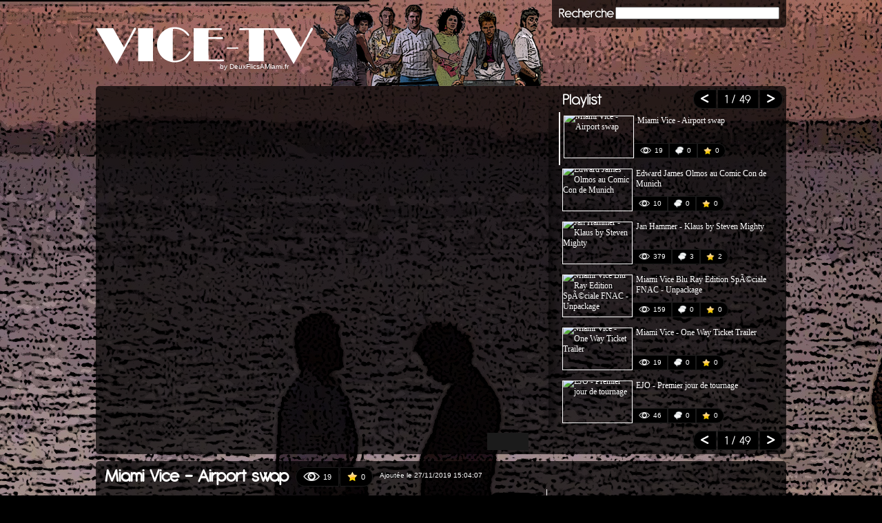

--- FILE ---
content_type: text/html; charset=iso-8859-15
request_url: https://deuxflicsamiami.fr/vice-tv/video-665.html
body_size: 39999
content:
<!DOCTYPE html PUBLIC "-//W3C//DTD XHTML 1.0 Transitional//EN" "http://www.w3.org/TR/xhtml1/DTD/xhtml1-transitional.dtd">
<html xmlns="http://www.w3.org/1999/xhtml">
<head>
<meta http-equiv="content-type" content="text/html;charset=iso-8859-15" />
<link rel="shortcut icon" type="image/png" href="/images/DFAM_favicon.png" />
<link rel="icon" type="image/png" href="/images/DFAM_favicon.png" /> 
<title>Miami Vice - Airport swap - Vice-TV - Deux Flics &agrave; Miami - La t&eacute;l&eacute; en ligne d&eacute;di&eacute;e &agrave; la s&eacute;rie Miami Vice</title>
<meta name="description" content="Deux flics &agrave; Miami (Miami Vice) est une s&eacute;rie t&eacute;l&eacute;vis&eacute;e am&eacute;ricaine cr&eacute;&eacute;e par Anthony Yerkovich et produite par Michael Mann. Elle met en sc&egrave;ne les enqu&ecirc;tes de Sonny Crockett (Don Johnson), Ricardo Tubbs (Philip Michael Thomas), Martin Castillo (Edward James Olmos), Stanley Switek (Michael Talbott), Larry Zito (John Diehl), Trudy Joplin (Olivia Brown) et Gina Calabresse (Saundra Santiago), tous membres de la brigade des moeurs de la ville de Miami." />
<meta property="og:title" content="Miami Vice - Airport swap - Vice-TV - Deux Flics &agrave; Miami - La t&eacute;l&eacute; en ligne d&eacute;di&eacute;e &agrave; la s&eacute;rie Miami Vice" />
<meta property="og:type" content="video" />
<meta property="og:image" content="https://img.youtube.com/vi/0DYJnwWqpbs/0.jpg" />
<meta property="og:site_name" content="DeuxFlicsAMiami.fr" />
<meta http-equiv="X-UA-Compatible" content="IE=9" />
<link rel="stylesheet" type="text/css" href="/css/webTV.css" />
<link rel="stylesheet" type="text/css" href="/css/webTV-backgrounds.css" />
<script type="text/javascript" src="/js/jquery-1.7.2.min.js"></script>
<script type="text/javascript" src="/js/SB/shadowbox.js"></script>
<script type="text/javascript" src="/js/commonFunctions.js"></script>
<script type="text/javascript" src="/js/widgets/widgets.js"></script>
<script type="text/javascript" src="/js/widgets/common.js"></script>
<script type="text/javascript" src="/js/widgets/accountMenu.js"></script>
<script type="text/javascript" src="/js/widgets/action.js"></script>
<script type="text/javascript" src="/js/widgets/avatarManager.js"></script>
<script type="text/javascript" src="/js/widgets/backgroundSelector.js"></script>
<script type="text/javascript" src="/js/widgets/calendar.js"></script>
<script type="text/javascript" src="/js/widgets/comments.js"></script>
<script type="text/javascript" src="/js/widgets/contact.js"></script>
<script type="text/javascript" src="/js/widgets/countdown.js"></script>
<script type="text/javascript" src="/js/widgets/domResearch.js"></script>
<script type="text/javascript" src="/js/widgets/map.js"></script>
<script type="text/javascript" src="/js/widgets/pageBrowser.js"></script>
<script type="text/javascript" src="/js/widgets/pageTabs.js"></script>
<script type="text/javascript" src="/js/widgets/panorama.js"></script>
<script type="text/javascript" src="/js/widgets/passwordManager.js"></script>
<script type="text/javascript" src="/js/widgets/poll.js"></script>
<script type="text/javascript" src="/js/widgets/research.js"></script>
<script type="text/javascript" src="/js/widgets/slider.js"></script>
<script type="text/javascript" src="/js/widgets/subscribe.js"></script>
<script type="text/javascript" src="/js/widgets/slideShow.js"></script>
<script type="text/javascript" src="/js/widgets/tooltip.js"></script>
<script type="text/javascript" src="/js/widgets/viceMag.js"></script>
<script type="text/javascript" src="/js/widgets/viceTVResearch.js"></script>
<script type="text/javascript" src="/js/widgets/webTV.js"></script>
<link rel="stylesheet" type="text/css" href="/js/SB/shadowbox.css">
<script>(function(d, s, id) {
  var js, fjs = d.getElementsByTagName(s)[0];
  if (d.getElementById(id)) return;
  js = d.createElement(s); js.id = id;
  js.src = "//connect.facebook.net/fr_FR/all.js#xfbml=1";
  fjs.parentNode.insertBefore(js, fjs);
}(document, 'script', 'facebook-jssdk'));</script>
<script type="text/javascript" src="https://apis.google.com/js/plusone.js">
  {lang: 'fr'}
</script>
<script>!function(d,s,id){var js,fjs=d.getElementsByTagName(s)[0];if(!d.getElementById(id)){js=d.createElement(s);js.id=id;js.src="//platform.twitter.com/widgets.js";fjs.parentNode.insertBefore(js,fjs);}}(document,"script","twitter-wjs");</script>


<script type="text/javascript">
Shadowbox.init({
    overlayOpacity: 0.8
});
</script>
</head>
<body class="sunset">
<div id="global" class="w_viceTV" data-w='{ "videoId" : "665", "videoInternalUrl" : "/vice-tv/video-665.html", "videoUrl" : "https://www.youtube.com/embed/0DYJnwWqpbs", "videoTitle" : "Miami Vice - Airport swap", "videoViews" : "19", "videoFavorites" : "0", "videoDate" : "27/11/2019  15:04:07", "playMode" : "manual"  }'>
  <div id="header">
    <img src="/images/webTV/logo-Vice-TV.png" alt="Vice-TV" id="viceLogo" />
    <div id="byDFAM">by <a href="https://www.deuxflicsamiami.fr" target="_blank">DeuxFlicsAMiami.fr</a></div>
    <img src="/images/webTV/viceTeam.png" alt="Vice Team" id="viceTeam" />
    <div id="researchBlock" class="viceTVBlock radiusBottom_5 w_domResearch" data-w='{ "researchContext" : ".videoColumn div.videoItem", "input" : "#researchField", "renderName" : "viceTVResearch", "resultContainer" : "#researchResult" }'>
			<img src="/images/webTV/researchTitle.png" class="imgTitle" alt="Recherche" />
			<input type="text" id="researchField" />
			<div id="researchResult" class="viceTVBlock radiusBottom_5"><img src="/images/webTV/loader.gif" class="imgTitle" alt="Recherche" /></div>
		</div>
  </div>
  <div id="playerZone" class="viceTVBlock radius_tlrb_5">
    <div id="playerBlock">
      <iframe id="player" type="text/html" width="650" height="525" src="https://www.youtube.com/embed/0DYJnwWqpbs?enablejsapi=1&fs=1&origin=http://www.deuxflicsamiami.fr" frameborder="0"></iframe>
      <div id="playerControls">
        <a id="repeatButton" href="#" title="Lire en boucle" style="float:left;"><img src="/images/webTV/repeat-off.png" alt="Lire en boucle" /></a>
        <a id="shuffleButton" href="#" title="Lecture aléatoire" style="float:left;"><img src="/images/webTV/shuffle-off.png" alt="Lecture aléatoire" /></a>
        <a id="skipButton" href="#" title="Zapper" style="float:left;display:none;"><img src="/images/webTV/skip-off.png" alt="Zapper" /></a>
        <div class="clear"></div>
      </div>
      <div class="playerHiddenControl"><img src="/images/spacer.gif" alt="" /></div>
      <div id="playerBounceInlay">
      	<div class="likeZone"></div>
        <div class="videoBounce"></div>
      </div>
    </div>
        
    <div id="playlistBlock" class="w_slider" data-w='{ "prev" : ".btnPrev", "next" : ".btnNext", "pager" : ".pager", "slider" : "#videoSlider", "container" : ".videoColumn", "slideWidth" : "325", "speed" : "500" }'>
      <img src="/images/webTV/playlistTitle.png" class="imgTitle" alt="Playlist" />
      <div class="pagerBlock">
        <a class="btnPrev videoInfoBtn radiusLeft_13" href="#"><img src="/images/webTV/btnPrev.png" alt="Précédent" /></a>
        <span class="videoInfoBtn pager"><span>1</span> / 49</span>
        <a class="btnNext videoInfoBtn radiusRight_13" href="#"><img src="/images/webTV/btnNext.png" alt="Suivant" /></a>
      </div>
            
						                        <div id="videoList">
                <div id="videoSlider">
                    <div class="videoColumn" id="videoCol_0">
                        <div class="videoItem playlistItem videoSelected" id="video_665" data-w='{ "videoId" : "665", "videoInternalUrl" : "/vice-tv/video-665.html", "videoUrl" : "https://www.youtube.com/embed/0DYJnwWqpbs", "videoTitle" : "Miami Vice - Airport swap", "videoViews" : "19", "videoFavorites" : "0", "videoDate" : "27/11/2019  15:04:07" }'>
                            <div class="stickerBlock">
                                <a href="/vice-tv/video-665.html" target="_blank" title="Miami Vice - Airport swap" class="videoItemLink">
                                	<img src="https://img.youtube.com/vi/0DYJnwWqpbs/1.jpg" alt="Miami Vice - Airport swap" class="videoSticker" /></a>
                            </div><span style='display:none;'>miami vice - airport swap</span>
                            <a href="/vice-tv/video-665.html" target="_blank" title="Miami Vice - Airport swap" class="videoItemLink">Miami Vice - Airport swap</a>
                            <div class="videoStats">
								<span class="videoViews videoInfoBtn" title="19 vues"><img src="/images/webTV/views.png" alt="Vues" /><span>19</span></span>
								<span class="videoComments videoInfoBtn" title="0 commentaires"><img src="/images/webTV/comments.png" alt="Commentaires" /><span>0</span></span>
								<span class="videoFavorites videoInfoBtn radiusRight_13" title="0 favoris"><img src="/images/webTV/favorite-on.png" alt="Favoris" /><span>0</span></span>
                            </div>
                            <div class="clear"></div>
                        </div>
                        <div class="videoItem playlistItem" id="video_643" data-w='{ "videoId" : "643", "videoInternalUrl" : "/vice-tv/video-643.html", "videoUrl" : "https://www.youtube.com/embed/yOcRE8M-0QM", "videoTitle" : "Edward James Olmos au Comic Con de Munich", "videoViews" : "10", "videoFavorites" : "0", "videoDate" : "09/07/2019  11:01:06" }'>
                            <div class="stickerBlock">
                                <a href="/vice-tv/video-643.html" target="_blank" title="Edward James Olmos au Comic Con de Munich" class="videoItemLink">
                                	<img src="https://img.youtube.com/vi/yOcRE8M-0QM/1.jpg" alt="Edward James Olmos au Comic Con de Munich" class="videoSticker" /></a>
                            </div><span style='display:none;'>edward james olmos au comic con de munich</span>
                            <a href="/vice-tv/video-643.html" target="_blank" title="Edward James Olmos au Comic Con de Munich" class="videoItemLink">Edward James Olmos au Comic Con de Munich</a>
                            <div class="videoStats">
								<span class="videoViews videoInfoBtn" title="10 vues"><img src="/images/webTV/views.png" alt="Vues" /><span>10</span></span>
								<span class="videoComments videoInfoBtn" title="0 commentaires"><img src="/images/webTV/comments.png" alt="Vues" /><span>0</span></span>
								<span class="videoFavorites videoInfoBtn radiusRight_13" title="0 favoris"><img src="/images/webTV/favorite-on.png" alt="Favoris" /><span>0</span></span>
                            </div> 
                            <div class="clear"></div>
                        </div>
	                        <div class="videoItem playlistItem" id="video_270" data-w='{ "videoId" : "270", "videoInternalUrl" : "/vice-tv/video-270.html", "videoUrl" : "https://www.youtube.com/embed/RgZsFlntp4I", "videoTitle" : "Jan Hammer - Klaus by Steven Mighty", "videoViews" : "379", "videoFavorites" : "2", "videoDate" : "08/05/2013  17:04:05" }'>
                            <div class="stickerBlock">
                                <a href="/vice-tv/video-270.html" target="_blank" title="Jan Hammer - Klaus by Steven Mighty" class="videoItemLink">
                                	<img src="https://img.youtube.com/vi/RgZsFlntp4I/1.jpg" alt="Jan Hammer - Klaus by Steven Mighty" class="videoSticker" /></a>
                            </div><span style='display:none;'>jan hammer - klaus by steven mighty</span>
                            <a href="/vice-tv/video-270.html" target="_blank" title="Jan Hammer - Klaus by Steven Mighty" class="videoItemLink">Jan Hammer - Klaus by Steven Mighty</a>
                            <div class="videoStats">
								<span class="videoViews videoInfoBtn" title="379 vues"><img src="/images/webTV/views.png" alt="Vues" /><span>379</span></span>
								<span class="videoComments videoInfoBtn" title="3 commentaires"><img src="/images/webTV/comments.png" alt="Vues" /><span>3</span></span>
								<span class="videoFavorites videoInfoBtn radiusRight_13" title="2 favoris"><img src="/images/webTV/favorite-on.png" alt="Favoris" /><span>2</span></span>
                            </div> 
                            <div class="clear"></div>
                        </div>
	                        <div class="videoItem playlistItem" id="video_609" data-w='{ "videoId" : "609", "videoInternalUrl" : "/vice-tv/video-609.html", "videoUrl" : "https://www.youtube.com/embed/pAD5IKRq3_o", "videoTitle" : "Miami Vice Blu Ray Edition SpÃ©ciale FNAC - Unpackage", "videoViews" : "159", "videoFavorites" : "0", "videoDate" : "22/12/2018  18:52:22" }'>
                            <div class="stickerBlock">
                                <a href="/vice-tv/video-609.html" target="_blank" title="Miami Vice Blu Ray Edition SpÃ©ciale FNAC - Unpackage" class="videoItemLink">
                                	<img src="https://img.youtube.com/vi/pAD5IKRq3_o/1.jpg" alt="Miami Vice Blu Ray Edition SpÃ©ciale FNAC - Unpackage" class="videoSticker" /></a>
                            </div><span style='display:none;'>miami vice blu ray edition spÃ©ciale fnac - unpackage</span>
                            <a href="/vice-tv/video-609.html" target="_blank" title="Miami Vice Blu Ray Edition SpÃ©ciale FNAC - Unpackage" class="videoItemLink">Miami Vice Blu Ray Edition SpÃ©ciale FNAC - Unpackage</a>
                            <div class="videoStats">
								<span class="videoViews videoInfoBtn" title="159 vues"><img src="/images/webTV/views.png" alt="Vues" /><span>159</span></span>
								<span class="videoComments videoInfoBtn" title="0 commentaires"><img src="/images/webTV/comments.png" alt="Vues" /><span>0</span></span>
								<span class="videoFavorites videoInfoBtn radiusRight_13" title="0 favoris"><img src="/images/webTV/favorite-on.png" alt="Favoris" /><span>0</span></span>
                            </div> 
                            <div class="clear"></div>
                        </div>
	                        <div class="videoItem playlistItem" id="video_671" data-w='{ "videoId" : "671", "videoInternalUrl" : "/vice-tv/video-671.html", "videoUrl" : "https://www.youtube.com/embed/aoN6Divt2f0", "videoTitle" : "Miami Vice - One Way Ticket Trailer", "videoViews" : "19", "videoFavorites" : "0", "videoDate" : "28/02/2020  10:44:14" }'>
                            <div class="stickerBlock">
                                <a href="/vice-tv/video-671.html" target="_blank" title="Miami Vice - One Way Ticket Trailer" class="videoItemLink">
                                	<img src="https://img.youtube.com/vi/aoN6Divt2f0/1.jpg" alt="Miami Vice - One Way Ticket Trailer" class="videoSticker" /></a>
                            </div><span style='display:none;'>miami vice - one way ticket trailer</span>
                            <a href="/vice-tv/video-671.html" target="_blank" title="Miami Vice - One Way Ticket Trailer" class="videoItemLink">Miami Vice - One Way Ticket Trailer</a>
                            <div class="videoStats">
								<span class="videoViews videoInfoBtn" title="19 vues"><img src="/images/webTV/views.png" alt="Vues" /><span>19</span></span>
								<span class="videoComments videoInfoBtn" title="0 commentaires"><img src="/images/webTV/comments.png" alt="Vues" /><span>0</span></span>
								<span class="videoFavorites videoInfoBtn radiusRight_13" title="0 favoris"><img src="/images/webTV/favorite-on.png" alt="Favoris" /><span>0</span></span>
                            </div> 
                            <div class="clear"></div>
                        </div>
	                        <div class="videoItem playlistItem" id="video_431" data-w='{ "videoId" : "431", "videoInternalUrl" : "/vice-tv/video-431.html", "videoUrl" : "https://www.youtube.com/embed/TaZ54f0uoXw", "videoTitle" : "EJO - Premier jour de tournage", "videoViews" : "46", "videoFavorites" : "0", "videoDate" : "31/12/2015  13:11:21" }'>
                            <div class="stickerBlock">
                                <a href="/vice-tv/video-431.html" target="_blank" title="EJO - Premier jour de tournage" class="videoItemLink">
                                	<img src="https://img.youtube.com/vi/TaZ54f0uoXw/1.jpg" alt="EJO - Premier jour de tournage" class="videoSticker" /></a>
                            </div><span style='display:none;'>ejo - premier jour de tournage</span>
                            <a href="/vice-tv/video-431.html" target="_blank" title="EJO - Premier jour de tournage" class="videoItemLink">EJO - Premier jour de tournage</a>
                            <div class="videoStats">
								<span class="videoViews videoInfoBtn" title="46 vues"><img src="/images/webTV/views.png" alt="Vues" /><span>46</span></span>
								<span class="videoComments videoInfoBtn" title="0 commentaires"><img src="/images/webTV/comments.png" alt="Vues" /><span>0</span></span>
								<span class="videoFavorites videoInfoBtn radiusRight_13" title="0 favoris"><img src="/images/webTV/favorite-on.png" alt="Favoris" /><span>0</span></span>
                            </div> 
                            <div class="clear"></div>
                        </div>
	        			</div>
	        			<div class="videoColumn" id="videoCol_1">
                        <div class="videoItem playlistItem" id="video_79" data-w='{ "videoId" : "79", "videoInternalUrl" : "/vice-tv/video-79.html", "videoUrl" : "https://www.youtube.com/embed/Ukf8UVQOBBo", "videoTitle" : "Broken Homes, 30,000 Feet", "videoViews" : "286", "videoFavorites" : "0", "videoDate" : "25/10/2011  13:56:59" }'>
                            <div class="stickerBlock">
                                <a href="/vice-tv/video-79.html" target="_blank" title="Broken Homes, 30,000 Feet" class="videoItemLink">
                                	<img src="https://img.youtube.com/vi/Ukf8UVQOBBo/1.jpg" alt="Broken Homes, 30,000 Feet" class="videoSticker" /></a>
                            </div><span style='display:none;'>broken homes, 30,000 feet</span>
                            <a href="/vice-tv/video-79.html" target="_blank" title="Broken Homes, 30,000 Feet" class="videoItemLink">Broken Homes, 30,000 Feet</a>
                            <div class="videoStats">
								<span class="videoViews videoInfoBtn" title="286 vues"><img src="/images/webTV/views.png" alt="Vues" /><span>286</span></span>
								<span class="videoComments videoInfoBtn" title="0 commentaires"><img src="/images/webTV/comments.png" alt="Vues" /><span>0</span></span>
								<span class="videoFavorites videoInfoBtn radiusRight_13" title="0 favoris"><img src="/images/webTV/favorite-on.png" alt="Favoris" /><span>0</span></span>
                            </div> 
                            <div class="clear"></div>
                        </div>
	                        <div class="videoItem playlistItem" id="video_101" data-w='{ "videoId" : "101", "videoInternalUrl" : "/vice-tv/video-101.html", "videoUrl" : "https://www.youtube.com/embed/qGrj76CCgy0", "videoTitle" : "Ward Brothers, Madness of it all", "videoViews" : "338", "videoFavorites" : "3", "videoDate" : "18/02/2012  22:58:11" }'>
                            <div class="stickerBlock">
                                <a href="/vice-tv/video-101.html" target="_blank" title="Ward Brothers, Madness of it all" class="videoItemLink">
                                	<img src="https://img.youtube.com/vi/qGrj76CCgy0/1.jpg" alt="Ward Brothers, Madness of it all" class="videoSticker" /></a>
                            </div><span style='display:none;'>ward brothers, madness of it all</span>
                            <a href="/vice-tv/video-101.html" target="_blank" title="Ward Brothers, Madness of it all" class="videoItemLink">Ward Brothers, Madness of it all</a>
                            <div class="videoStats">
								<span class="videoViews videoInfoBtn" title="338 vues"><img src="/images/webTV/views.png" alt="Vues" /><span>338</span></span>
								<span class="videoComments videoInfoBtn" title="0 commentaires"><img src="/images/webTV/comments.png" alt="Vues" /><span>0</span></span>
								<span class="videoFavorites videoInfoBtn radiusRight_13" title="3 favoris"><img src="/images/webTV/favorite-on.png" alt="Favoris" /><span>3</span></span>
                            </div> 
                            <div class="clear"></div>
                        </div>
	                        <div class="videoItem playlistItem" id="video_634" data-w='{ "videoId" : "634", "videoInternalUrl" : "/vice-tv/video-634.html", "videoUrl" : "https://www.youtube.com/embed/rlQSavy_a_o", "videoTitle" : "Miami Vice - Payback cover (by Deweak)", "videoViews" : "32", "videoFavorites" : "0", "videoDate" : "27/05/2019  16:05:33" }'>
                            <div class="stickerBlock">
                                <a href="/vice-tv/video-634.html" target="_blank" title="Miami Vice - Payback cover (by Deweak)" class="videoItemLink">
                                	<img src="https://img.youtube.com/vi/rlQSavy_a_o/1.jpg" alt="Miami Vice - Payback cover (by Deweak)" class="videoSticker" /></a>
                            </div><span style='display:none;'>miami vice - payback cover (by deweak)</span>
                            <a href="/vice-tv/video-634.html" target="_blank" title="Miami Vice - Payback cover (by Deweak)" class="videoItemLink">Miami Vice - Payback cover (by Deweak)</a>
                            <div class="videoStats">
								<span class="videoViews videoInfoBtn" title="32 vues"><img src="/images/webTV/views.png" alt="Vues" /><span>32</span></span>
								<span class="videoComments videoInfoBtn" title="0 commentaires"><img src="/images/webTV/comments.png" alt="Vues" /><span>0</span></span>
								<span class="videoFavorites videoInfoBtn radiusRight_13" title="0 favoris"><img src="/images/webTV/favorite-on.png" alt="Favoris" /><span>0</span></span>
                            </div> 
                            <div class="clear"></div>
                        </div>
	                        <div class="videoItem playlistItem" id="video_334" data-w='{ "videoId" : "334", "videoInternalUrl" : "/vice-tv/video-334.html", "videoUrl" : "https://www.youtube.com/embed/vRT3-tbovSI", "videoTitle" : "Burnett shooting session at Celeste&rsquo;s birthday", "videoViews" : "119", "videoFavorites" : "0", "videoDate" : "31/05/2014  20:25:29" }'>
                            <div class="stickerBlock">
                                <a href="/vice-tv/video-334.html" target="_blank" title="Burnett shooting session at Celeste's birthday" class="videoItemLink">
                                	<img src="https://img.youtube.com/vi/vRT3-tbovSI/1.jpg" alt="Burnett shooting session at Celeste's birthday" class="videoSticker" /></a>
                            </div><span style='display:none;'>burnett shooting session at celeste's birthday</span>
                            <a href="/vice-tv/video-334.html" target="_blank" title="Burnett shooting session at Celeste's birthday" class="videoItemLink">Burnett shooting session at Celeste's birthday</a>
                            <div class="videoStats">
								<span class="videoViews videoInfoBtn" title="119 vues"><img src="/images/webTV/views.png" alt="Vues" /><span>119</span></span>
								<span class="videoComments videoInfoBtn" title="0 commentaires"><img src="/images/webTV/comments.png" alt="Vues" /><span>0</span></span>
								<span class="videoFavorites videoInfoBtn radiusRight_13" title="0 favoris"><img src="/images/webTV/favorite-on.png" alt="Favoris" /><span>0</span></span>
                            </div> 
                            <div class="clear"></div>
                        </div>
	                        <div class="videoItem playlistItem" id="video_274" data-w='{ "videoId" : "274", "videoInternalUrl" : "/vice-tv/video-274.html", "videoUrl" : "https://www.youtube.com/embed/EGX9mWSD8e0", "videoTitle" : "Pub Nike 2010", "videoViews" : "328", "videoFavorites" : "1", "videoDate" : "09/05/2013  11:09:53" }'>
                            <div class="stickerBlock">
                                <a href="/vice-tv/video-274.html" target="_blank" title="Pub Nike 2010" class="videoItemLink">
                                	<img src="https://img.youtube.com/vi/EGX9mWSD8e0/1.jpg" alt="Pub Nike 2010" class="videoSticker" /></a>
                            </div><span style='display:none;'>pub nike 2010</span>
                            <a href="/vice-tv/video-274.html" target="_blank" title="Pub Nike 2010" class="videoItemLink">Pub Nike 2010</a>
                            <div class="videoStats">
								<span class="videoViews videoInfoBtn" title="328 vues"><img src="/images/webTV/views.png" alt="Vues" /><span>328</span></span>
								<span class="videoComments videoInfoBtn" title="0 commentaires"><img src="/images/webTV/comments.png" alt="Vues" /><span>0</span></span>
								<span class="videoFavorites videoInfoBtn radiusRight_13" title="1 favoris"><img src="/images/webTV/favorite-on.png" alt="Favoris" /><span>1</span></span>
                            </div> 
                            <div class="clear"></div>
                        </div>
	                        <div class="videoItem playlistItem" id="video_378" data-w='{ "videoId" : "378", "videoInternalUrl" : "/vice-tv/video-378.html", "videoUrl" : "https://www.youtube.com/embed/S0nxKrBNI7U", "videoTitle" : "Rita Amato leaves the Pink House", "videoViews" : "90", "videoFavorites" : "0", "videoDate" : "28/02/2015  18:43:41" }'>
                            <div class="stickerBlock">
                                <a href="/vice-tv/video-378.html" target="_blank" title="Rita Amato leaves the Pink House" class="videoItemLink">
                                	<img src="https://img.youtube.com/vi/S0nxKrBNI7U/1.jpg" alt="Rita Amato leaves the Pink House" class="videoSticker" /></a>
                            </div><span style='display:none;'>rita amato leaves the pink house</span>
                            <a href="/vice-tv/video-378.html" target="_blank" title="Rita Amato leaves the Pink House" class="videoItemLink">Rita Amato leaves the Pink House</a>
                            <div class="videoStats">
								<span class="videoViews videoInfoBtn" title="90 vues"><img src="/images/webTV/views.png" alt="Vues" /><span>90</span></span>
								<span class="videoComments videoInfoBtn" title="0 commentaires"><img src="/images/webTV/comments.png" alt="Vues" /><span>0</span></span>
								<span class="videoFavorites videoInfoBtn radiusRight_13" title="0 favoris"><img src="/images/webTV/favorite-on.png" alt="Favoris" /><span>0</span></span>
                            </div> 
                            <div class="clear"></div>
                        </div>
	        			</div>
	        			<div class="videoColumn" id="videoCol_2">
                        <div class="videoItem playlistItem" id="video_644" data-w='{ "videoId" : "644", "videoInternalUrl" : "/vice-tv/video-644.html", "videoUrl" : "https://www.youtube.com/embed/uwRZSJx6mm8", "videoTitle" : "AM 1984 - Miami Days", "videoViews" : "49", "videoFavorites" : "0", "videoDate" : "29/07/2019  16:41:40" }'>
                            <div class="stickerBlock">
                                <a href="/vice-tv/video-644.html" target="_blank" title="AM 1984 - Miami Days" class="videoItemLink">
                                	<img src="https://img.youtube.com/vi/uwRZSJx6mm8/1.jpg" alt="AM 1984 - Miami Days" class="videoSticker" /></a>
                            </div><span style='display:none;'>am 1984 - miami days</span>
                            <a href="/vice-tv/video-644.html" target="_blank" title="AM 1984 - Miami Days" class="videoItemLink">AM 1984 - Miami Days</a>
                            <div class="videoStats">
								<span class="videoViews videoInfoBtn" title="49 vues"><img src="/images/webTV/views.png" alt="Vues" /><span>49</span></span>
								<span class="videoComments videoInfoBtn" title="0 commentaires"><img src="/images/webTV/comments.png" alt="Vues" /><span>0</span></span>
								<span class="videoFavorites videoInfoBtn radiusRight_13" title="0 favoris"><img src="/images/webTV/favorite-on.png" alt="Favoris" /><span>0</span></span>
                            </div> 
                            <div class="clear"></div>
                        </div>
	                        <div class="videoItem playlistItem" id="video_446" data-w='{ "videoId" : "446", "videoInternalUrl" : "/vice-tv/video-446.html", "videoUrl" : "https://www.youtube.com/embed/4FD7giRuUDE", "videoTitle" : "Thomas Carter Interview Part 1/3", "videoViews" : "25", "videoFavorites" : "0", "videoDate" : "20/03/2016  15:06:52" }'>
                            <div class="stickerBlock">
                                <a href="/vice-tv/video-446.html" target="_blank" title="Thomas Carter Interview Part 1/3" class="videoItemLink">
                                	<img src="https://img.youtube.com/vi/4FD7giRuUDE/1.jpg" alt="Thomas Carter Interview Part 1/3" class="videoSticker" /></a>
                            </div><span style='display:none;'>thomas carter interview part 1/3</span>
                            <a href="/vice-tv/video-446.html" target="_blank" title="Thomas Carter Interview Part 1/3" class="videoItemLink">Thomas Carter Interview Part 1/3</a>
                            <div class="videoStats">
								<span class="videoViews videoInfoBtn" title="25 vues"><img src="/images/webTV/views.png" alt="Vues" /><span>25</span></span>
								<span class="videoComments videoInfoBtn" title="0 commentaires"><img src="/images/webTV/comments.png" alt="Vues" /><span>0</span></span>
								<span class="videoFavorites videoInfoBtn radiusRight_13" title="0 favoris"><img src="/images/webTV/favorite-on.png" alt="Favoris" /><span>0</span></span>
                            </div> 
                            <div class="clear"></div>
                        </div>
	                        <div class="videoItem playlistItem" id="video_413" data-w='{ "videoId" : "413", "videoInternalUrl" : "/vice-tv/video-413.html", "videoUrl" : "https://www.youtube.com/embed/9mFGMuGbj8c", "videoTitle" : "Sonny on Sunny", "videoViews" : "173", "videoFavorites" : "0", "videoDate" : "28/09/2015  17:31:37" }'>
                            <div class="stickerBlock">
                                <a href="/vice-tv/video-413.html" target="_blank" title="Sonny on Sunny" class="videoItemLink">
                                	<img src="https://img.youtube.com/vi/9mFGMuGbj8c/1.jpg" alt="Sonny on Sunny" class="videoSticker" /></a>
                            </div><span style='display:none;'>sonny on sunny</span>
                            <a href="/vice-tv/video-413.html" target="_blank" title="Sonny on Sunny" class="videoItemLink">Sonny on Sunny</a>
                            <div class="videoStats">
								<span class="videoViews videoInfoBtn" title="173 vues"><img src="/images/webTV/views.png" alt="Vues" /><span>173</span></span>
								<span class="videoComments videoInfoBtn" title="0 commentaires"><img src="/images/webTV/comments.png" alt="Vues" /><span>0</span></span>
								<span class="videoFavorites videoInfoBtn radiusRight_13" title="0 favoris"><img src="/images/webTV/favorite-on.png" alt="Favoris" /><span>0</span></span>
                            </div> 
                            <div class="clear"></div>
                        </div>
	                        <div class="videoItem playlistItem" id="video_673" data-w='{ "videoId" : "673", "videoInternalUrl" : "/vice-tv/video-673.html", "videoUrl" : "https://www.youtube.com/embed/vmeNgh6ar-4", "videoTitle" : "Miami Vice lieux de tournage en 2020", "videoViews" : "278", "videoFavorites" : "0", "videoDate" : "17/04/2020  10:22:59" }'>
                            <div class="stickerBlock">
                                <a href="/vice-tv/video-673.html" target="_blank" title="Miami Vice lieux de tournage en 2020" class="videoItemLink">
                                	<img src="https://img.youtube.com/vi/vmeNgh6ar-4/1.jpg" alt="Miami Vice lieux de tournage en 2020" class="videoSticker" /></a>
                            </div><span style='display:none;'>miami vice lieux de tournage en 2020</span>
                            <a href="/vice-tv/video-673.html" target="_blank" title="Miami Vice lieux de tournage en 2020" class="videoItemLink">Miami Vice lieux de tournage en 2020</a>
                            <div class="videoStats">
								<span class="videoViews videoInfoBtn" title="278 vues"><img src="/images/webTV/views.png" alt="Vues" /><span>278</span></span>
								<span class="videoComments videoInfoBtn" title="2 commentaires"><img src="/images/webTV/comments.png" alt="Vues" /><span>2</span></span>
								<span class="videoFavorites videoInfoBtn radiusRight_13" title="0 favoris"><img src="/images/webTV/favorite-on.png" alt="Favoris" /><span>0</span></span>
                            </div> 
                            <div class="clear"></div>
                        </div>
	                        <div class="videoItem playlistItem" id="video_501" data-w='{ "videoId" : "501", "videoInternalUrl" : "/vice-tv/video-501.html", "videoUrl" : "https://www.youtube.com/embed/17DiqJTq6f4", "videoTitle" : "Lombard (extrait VO)", "videoViews" : "50", "videoFavorites" : "0", "videoDate" : "31/01/2017  19:03:47" }'>
                            <div class="stickerBlock">
                                <a href="/vice-tv/video-501.html" target="_blank" title="Lombard (extrait VO)" class="videoItemLink">
                                	<img src="https://img.youtube.com/vi/17DiqJTq6f4/1.jpg" alt="Lombard (extrait VO)" class="videoSticker" /></a>
                            </div><span style='display:none;'>lombard (extrait vo)</span>
                            <a href="/vice-tv/video-501.html" target="_blank" title="Lombard (extrait VO)" class="videoItemLink">Lombard (extrait VO)</a>
                            <div class="videoStats">
								<span class="videoViews videoInfoBtn" title="50 vues"><img src="/images/webTV/views.png" alt="Vues" /><span>50</span></span>
								<span class="videoComments videoInfoBtn" title="0 commentaires"><img src="/images/webTV/comments.png" alt="Vues" /><span>0</span></span>
								<span class="videoFavorites videoInfoBtn radiusRight_13" title="0 favoris"><img src="/images/webTV/favorite-on.png" alt="Favoris" /><span>0</span></span>
                            </div> 
                            <div class="clear"></div>
                        </div>
	                        <div class="videoItem playlistItem" id="video_396" data-w='{ "videoId" : "396", "videoInternalUrl" : "/vice-tv/video-396.html", "videoUrl" : "https://www.youtube.com/embed/jKbR7u8J5PU", "videoTitle" : "Pitbull - Fun ft. Chris Brown", "videoViews" : "222", "videoFavorites" : "1", "videoDate" : "20/06/2015  09:31:16" }'>
                            <div class="stickerBlock">
                                <a href="/vice-tv/video-396.html" target="_blank" title="Pitbull - Fun ft. Chris Brown" class="videoItemLink">
                                	<img src="https://img.youtube.com/vi/jKbR7u8J5PU/1.jpg" alt="Pitbull - Fun ft. Chris Brown" class="videoSticker" /></a>
                            </div><span style='display:none;'>pitbull - fun ft. chris brown</span>
                            <a href="/vice-tv/video-396.html" target="_blank" title="Pitbull - Fun ft. Chris Brown" class="videoItemLink">Pitbull - Fun ft. Chris Brown</a>
                            <div class="videoStats">
								<span class="videoViews videoInfoBtn" title="222 vues"><img src="/images/webTV/views.png" alt="Vues" /><span>222</span></span>
								<span class="videoComments videoInfoBtn" title="0 commentaires"><img src="/images/webTV/comments.png" alt="Vues" /><span>0</span></span>
								<span class="videoFavorites videoInfoBtn radiusRight_13" title="1 favoris"><img src="/images/webTV/favorite-on.png" alt="Favoris" /><span>1</span></span>
                            </div> 
                            <div class="clear"></div>
                        </div>
	        			</div>
	        			<div class="videoColumn" id="videoCol_3">
                        <div class="videoItem playlistItem" id="video_467" data-w='{ "videoId" : "467", "videoInternalUrl" : "/vice-tv/video-467.html", "videoUrl" : "https://www.youtube.com/embed/OVY_O3Vo5fg", "videoTitle" : "Miami Vice Calderone&rsquo;s story", "videoViews" : "76", "videoFavorites" : "0", "videoDate" : "31/07/2016  16:40:29" }'>
                            <div class="stickerBlock">
                                <a href="/vice-tv/video-467.html" target="_blank" title="Miami Vice Calderone's story" class="videoItemLink">
                                	<img src="https://img.youtube.com/vi/OVY_O3Vo5fg/1.jpg" alt="Miami Vice Calderone's story" class="videoSticker" /></a>
                            </div><span style='display:none;'>miami vice calderone's story</span>
                            <a href="/vice-tv/video-467.html" target="_blank" title="Miami Vice Calderone's story" class="videoItemLink">Miami Vice Calderone's story</a>
                            <div class="videoStats">
								<span class="videoViews videoInfoBtn" title="76 vues"><img src="/images/webTV/views.png" alt="Vues" /><span>76</span></span>
								<span class="videoComments videoInfoBtn" title="0 commentaires"><img src="/images/webTV/comments.png" alt="Vues" /><span>0</span></span>
								<span class="videoFavorites videoInfoBtn radiusRight_13" title="0 favoris"><img src="/images/webTV/favorite-on.png" alt="Favoris" /><span>0</span></span>
                            </div> 
                            <div class="clear"></div>
                        </div>
	                        <div class="videoItem playlistItem" id="video_550" data-w='{ "videoId" : "550", "videoInternalUrl" : "/vice-tv/video-550.html", "videoUrl" : "https://www.youtube.com/embed/QEHHlW7FrQk", "videoTitle" : "Pub Miami Vice - 13Ãšme Rue (2006) ", "videoViews" : "45", "videoFavorites" : "0", "videoDate" : "29/11/2017  17:21:56" }'>
                            <div class="stickerBlock">
                                <a href="/vice-tv/video-550.html" target="_blank" title="Pub Miami Vice - 13Ãšme Rue (2006) " class="videoItemLink">
                                	<img src="https://img.youtube.com/vi/QEHHlW7FrQk/1.jpg" alt="Pub Miami Vice - 13Ãšme Rue (2006) " class="videoSticker" /></a>
                            </div><span style='display:none;'>pub miami vice - 13Ãšme rue (2006) </span>
                            <a href="/vice-tv/video-550.html" target="_blank" title="Pub Miami Vice - 13Ãšme Rue (2006) " class="videoItemLink">Pub Miami Vice - 13Ãšme Rue (2006) </a>
                            <div class="videoStats">
								<span class="videoViews videoInfoBtn" title="45 vues"><img src="/images/webTV/views.png" alt="Vues" /><span>45</span></span>
								<span class="videoComments videoInfoBtn" title="0 commentaires"><img src="/images/webTV/comments.png" alt="Vues" /><span>0</span></span>
								<span class="videoFavorites videoInfoBtn radiusRight_13" title="0 favoris"><img src="/images/webTV/favorite-on.png" alt="Favoris" /><span>0</span></span>
                            </div> 
                            <div class="clear"></div>
                        </div>
	                        <div class="videoItem playlistItem" id="video_505" data-w='{ "videoId" : "505", "videoInternalUrl" : "/vice-tv/video-505.html", "videoUrl" : "https://www.youtube.com/embed/f6vluyRS8GM", "videoTitle" : "Sur le tournage de la saison 5", "videoViews" : "74", "videoFavorites" : "0", "videoDate" : "27/02/2017  15:40:38" }'>
                            <div class="stickerBlock">
                                <a href="/vice-tv/video-505.html" target="_blank" title="Sur le tournage de la saison 5" class="videoItemLink">
                                	<img src="https://img.youtube.com/vi/f6vluyRS8GM/1.jpg" alt="Sur le tournage de la saison 5" class="videoSticker" /></a>
                            </div><span style='display:none;'>sur le tournage de la saison 5</span>
                            <a href="/vice-tv/video-505.html" target="_blank" title="Sur le tournage de la saison 5" class="videoItemLink">Sur le tournage de la saison 5</a>
                            <div class="videoStats">
								<span class="videoViews videoInfoBtn" title="74 vues"><img src="/images/webTV/views.png" alt="Vues" /><span>74</span></span>
								<span class="videoComments videoInfoBtn" title="0 commentaires"><img src="/images/webTV/comments.png" alt="Vues" /><span>0</span></span>
								<span class="videoFavorites videoInfoBtn radiusRight_13" title="0 favoris"><img src="/images/webTV/favorite-on.png" alt="Favoris" /><span>0</span></span>
                            </div> 
                            <div class="clear"></div>
                        </div>
	                        <div class="videoItem playlistItem" id="video_285" data-w='{ "videoId" : "285", "videoInternalUrl" : "/vice-tv/video-285.html", "videoUrl" : "https://www.youtube.com/embed/G_Ub6hFt290", "videoTitle" : "Jan Hammer - Miami Vice 20th B-Day video", "videoViews" : "248", "videoFavorites" : "0", "videoDate" : "07/08/2013  20:46:51" }'>
                            <div class="stickerBlock">
                                <a href="/vice-tv/video-285.html" target="_blank" title="Jan Hammer - Miami Vice 20th B-Day video" class="videoItemLink">
                                	<img src="https://img.youtube.com/vi/G_Ub6hFt290/1.jpg" alt="Jan Hammer - Miami Vice 20th B-Day video" class="videoSticker" /></a>
                            </div><span style='display:none;'>jan hammer - miami vice 20th b-day video</span>
                            <a href="/vice-tv/video-285.html" target="_blank" title="Jan Hammer - Miami Vice 20th B-Day video" class="videoItemLink">Jan Hammer - Miami Vice 20th B-Day video</a>
                            <div class="videoStats">
								<span class="videoViews videoInfoBtn" title="248 vues"><img src="/images/webTV/views.png" alt="Vues" /><span>248</span></span>
								<span class="videoComments videoInfoBtn" title="0 commentaires"><img src="/images/webTV/comments.png" alt="Vues" /><span>0</span></span>
								<span class="videoFavorites videoInfoBtn radiusRight_13" title="0 favoris"><img src="/images/webTV/favorite-on.png" alt="Favoris" /><span>0</span></span>
                            </div> 
                            <div class="clear"></div>
                        </div>
	                        <div class="videoItem playlistItem" id="video_487" data-w='{ "videoId" : "487", "videoInternalUrl" : "/vice-tv/video-487.html", "videoUrl" : "https://www.youtube.com/embed/7a3yiyfj47s", "videoTitle" : "Crockett&rsquo;s Theme remix by Castillo Vm", "videoViews" : "83", "videoFavorites" : "0", "videoDate" : "06/11/2016  17:20:03" }'>
                            <div class="stickerBlock">
                                <a href="/vice-tv/video-487.html" target="_blank" title="Crockett's Theme remix by Castillo Vm" class="videoItemLink">
                                	<img src="https://img.youtube.com/vi/7a3yiyfj47s/1.jpg" alt="Crockett's Theme remix by Castillo Vm" class="videoSticker" /></a>
                            </div><span style='display:none;'>crockett's theme remix by castillo vm</span>
                            <a href="/vice-tv/video-487.html" target="_blank" title="Crockett's Theme remix by Castillo Vm" class="videoItemLink">Crockett's Theme remix by Castillo Vm</a>
                            <div class="videoStats">
								<span class="videoViews videoInfoBtn" title="83 vues"><img src="/images/webTV/views.png" alt="Vues" /><span>83</span></span>
								<span class="videoComments videoInfoBtn" title="0 commentaires"><img src="/images/webTV/comments.png" alt="Vues" /><span>0</span></span>
								<span class="videoFavorites videoInfoBtn radiusRight_13" title="0 favoris"><img src="/images/webTV/favorite-on.png" alt="Favoris" /><span>0</span></span>
                            </div> 
                            <div class="clear"></div>
                        </div>
	                        <div class="videoItem playlistItem" id="video_554" data-w='{ "videoId" : "554", "videoInternalUrl" : "/vice-tv/video-554.html", "videoUrl" : "https://www.youtube.com/embed/-6e8729i3ko", "videoTitle" : "How to Build the Miami Vice Daytona Spyder 1:24", "videoViews" : "29", "videoFavorites" : "0", "videoDate" : "30/12/2017  15:49:38" }'>
                            <div class="stickerBlock">
                                <a href="/vice-tv/video-554.html" target="_blank" title="How to Build the Miami Vice Daytona Spyder 1:24" class="videoItemLink">
                                	<img src="https://img.youtube.com/vi/-6e8729i3ko/1.jpg" alt="How to Build the Miami Vice Daytona Spyder 1:24" class="videoSticker" /></a>
                            </div><span style='display:none;'>how to build the miami vice daytona spyder 1:24</span>
                            <a href="/vice-tv/video-554.html" target="_blank" title="How to Build the Miami Vice Daytona Spyder 1:24" class="videoItemLink">How to Build the Miami Vice Daytona Spyder 1:24</a>
                            <div class="videoStats">
								<span class="videoViews videoInfoBtn" title="29 vues"><img src="/images/webTV/views.png" alt="Vues" /><span>29</span></span>
								<span class="videoComments videoInfoBtn" title="0 commentaires"><img src="/images/webTV/comments.png" alt="Vues" /><span>0</span></span>
								<span class="videoFavorites videoInfoBtn radiusRight_13" title="0 favoris"><img src="/images/webTV/favorite-on.png" alt="Favoris" /><span>0</span></span>
                            </div> 
                            <div class="clear"></div>
                        </div>
	        			</div>
	        			<div class="videoColumn" id="videoCol_4">
                        <div class="videoItem playlistItem" id="video_299" data-w='{ "videoId" : "299", "videoInternalUrl" : "/vice-tv/video-299.html", "videoUrl" : "https://www.youtube.com/embed/OMHIbIJwCcg", "videoTitle" : "Paris FTR3 - April 2013 - FAQ ", "videoViews" : "126", "videoFavorites" : "0", "videoDate" : "18/10/2013  09:39:39" }'>
                            <div class="stickerBlock">
                                <a href="/vice-tv/video-299.html" target="_blank" title="Paris FTR3 - April 2013 - FAQ " class="videoItemLink">
                                	<img src="https://img.youtube.com/vi/OMHIbIJwCcg/1.jpg" alt="Paris FTR3 - April 2013 - FAQ " class="videoSticker" /></a>
                            </div><span style='display:none;'>paris ftr3 - april 2013 - faq </span>
                            <a href="/vice-tv/video-299.html" target="_blank" title="Paris FTR3 - April 2013 - FAQ " class="videoItemLink">Paris FTR3 - April 2013 - FAQ </a>
                            <div class="videoStats">
								<span class="videoViews videoInfoBtn" title="126 vues"><img src="/images/webTV/views.png" alt="Vues" /><span>126</span></span>
								<span class="videoComments videoInfoBtn" title="3 commentaires"><img src="/images/webTV/comments.png" alt="Vues" /><span>3</span></span>
								<span class="videoFavorites videoInfoBtn radiusRight_13" title="0 favoris"><img src="/images/webTV/favorite-on.png" alt="Favoris" /><span>0</span></span>
                            </div> 
                            <div class="clear"></div>
                        </div>
	                        <div class="videoItem playlistItem" id="video_519" data-w='{ "videoId" : "519", "videoInternalUrl" : "/vice-tv/video-519.html", "videoUrl" : "https://www.youtube.com/embed/RRccKUYV3gY", "videoTitle" : "Miami Vice Tribute - In The End", "videoViews" : "83", "videoFavorites" : "0", "videoDate" : "31/05/2017  11:38:48" }'>
                            <div class="stickerBlock">
                                <a href="/vice-tv/video-519.html" target="_blank" title="Miami Vice Tribute - In The End" class="videoItemLink">
                                	<img src="https://img.youtube.com/vi/RRccKUYV3gY/1.jpg" alt="Miami Vice Tribute - In The End" class="videoSticker" /></a>
                            </div><span style='display:none;'>miami vice tribute - in the end</span>
                            <a href="/vice-tv/video-519.html" target="_blank" title="Miami Vice Tribute - In The End" class="videoItemLink">Miami Vice Tribute - In The End</a>
                            <div class="videoStats">
								<span class="videoViews videoInfoBtn" title="83 vues"><img src="/images/webTV/views.png" alt="Vues" /><span>83</span></span>
								<span class="videoComments videoInfoBtn" title="0 commentaires"><img src="/images/webTV/comments.png" alt="Vues" /><span>0</span></span>
								<span class="videoFavorites videoInfoBtn radiusRight_13" title="0 favoris"><img src="/images/webTV/favorite-on.png" alt="Favoris" /><span>0</span></span>
                            </div> 
                            <div class="clear"></div>
                        </div>
	                        <div class="videoItem playlistItem" id="video_537" data-w='{ "videoId" : "537", "videoInternalUrl" : "/vice-tv/video-537.html", "videoUrl" : "https://www.youtube.com/embed/wwx_bA36Vng", "videoTitle" : "Miami Vice - No Exit Trailer", "videoViews" : "36", "videoFavorites" : "0", "videoDate" : "30/09/2017  18:56:33" }'>
                            <div class="stickerBlock">
                                <a href="/vice-tv/video-537.html" target="_blank" title="Miami Vice - No Exit Trailer" class="videoItemLink">
                                	<img src="https://img.youtube.com/vi/wwx_bA36Vng/1.jpg" alt="Miami Vice - No Exit Trailer" class="videoSticker" /></a>
                            </div><span style='display:none;'>miami vice - no exit trailer</span>
                            <a href="/vice-tv/video-537.html" target="_blank" title="Miami Vice - No Exit Trailer" class="videoItemLink">Miami Vice - No Exit Trailer</a>
                            <div class="videoStats">
								<span class="videoViews videoInfoBtn" title="36 vues"><img src="/images/webTV/views.png" alt="Vues" /><span>36</span></span>
								<span class="videoComments videoInfoBtn" title="0 commentaires"><img src="/images/webTV/comments.png" alt="Vues" /><span>0</span></span>
								<span class="videoFavorites videoInfoBtn radiusRight_13" title="0 favoris"><img src="/images/webTV/favorite-on.png" alt="Favoris" /><span>0</span></span>
                            </div> 
                            <div class="clear"></div>
                        </div>
	                        <div class="videoItem playlistItem" id="video_640" data-w='{ "videoId" : "640", "videoInternalUrl" : "/vice-tv/video-640.html", "videoUrl" : "https://www.youtube.com/embed/nUTMLzGxpRQ", "videoTitle" : "Sons and Lovers Tribute 2019 by G&G", "videoViews" : "52", "videoFavorites" : "0", "videoDate" : "30/06/2019  15:23:26" }'>
                            <div class="stickerBlock">
                                <a href="/vice-tv/video-640.html" target="_blank" title="Sons and Lovers Tribute 2019 by G&G" class="videoItemLink">
                                	<img src="https://img.youtube.com/vi/nUTMLzGxpRQ/1.jpg" alt="Sons and Lovers Tribute 2019 by G&G" class="videoSticker" /></a>
                            </div><span style='display:none;'>sons and lovers tribute 2019 by g&g</span>
                            <a href="/vice-tv/video-640.html" target="_blank" title="Sons and Lovers Tribute 2019 by G&G" class="videoItemLink">Sons and Lovers Tribute 2019 by G&G</a>
                            <div class="videoStats">
								<span class="videoViews videoInfoBtn" title="52 vues"><img src="/images/webTV/views.png" alt="Vues" /><span>52</span></span>
								<span class="videoComments videoInfoBtn" title="0 commentaires"><img src="/images/webTV/comments.png" alt="Vues" /><span>0</span></span>
								<span class="videoFavorites videoInfoBtn radiusRight_13" title="0 favoris"><img src="/images/webTV/favorite-on.png" alt="Favoris" /><span>0</span></span>
                            </div> 
                            <div class="clear"></div>
                        </div>
	                        <div class="videoItem playlistItem" id="video_412" data-w='{ "videoId" : "412", "videoInternalUrl" : "/vice-tv/video-412.html", "videoUrl" : "https://www.youtube.com/embed/hvaOIWQvLZQ", "videoTitle" : "Miami Vice - Fear on Face", "videoViews" : "176", "videoFavorites" : "0", "videoDate" : "28/09/2015  17:27:15" }'>
                            <div class="stickerBlock">
                                <a href="/vice-tv/video-412.html" target="_blank" title="Miami Vice - Fear on Face" class="videoItemLink">
                                	<img src="https://img.youtube.com/vi/hvaOIWQvLZQ/1.jpg" alt="Miami Vice - Fear on Face" class="videoSticker" /></a>
                            </div><span style='display:none;'>miami vice - fear on face</span>
                            <a href="/vice-tv/video-412.html" target="_blank" title="Miami Vice - Fear on Face" class="videoItemLink">Miami Vice - Fear on Face</a>
                            <div class="videoStats">
								<span class="videoViews videoInfoBtn" title="176 vues"><img src="/images/webTV/views.png" alt="Vues" /><span>176</span></span>
								<span class="videoComments videoInfoBtn" title="0 commentaires"><img src="/images/webTV/comments.png" alt="Vues" /><span>0</span></span>
								<span class="videoFavorites videoInfoBtn radiusRight_13" title="0 favoris"><img src="/images/webTV/favorite-on.png" alt="Favoris" /><span>0</span></span>
                            </div> 
                            <div class="clear"></div>
                        </div>
	                        <div class="videoItem playlistItem" id="video_444" data-w='{ "videoId" : "444", "videoInternalUrl" : "/vice-tv/video-444.html", "videoUrl" : "https://www.youtube.com/embed/eX3YasrTbwM", "videoTitle" : "Payback trailer", "videoViews" : "78", "videoFavorites" : "0", "videoDate" : "29/02/2016  21:26:20" }'>
                            <div class="stickerBlock">
                                <a href="/vice-tv/video-444.html" target="_blank" title="Payback trailer" class="videoItemLink">
                                	<img src="https://img.youtube.com/vi/eX3YasrTbwM/1.jpg" alt="Payback trailer" class="videoSticker" /></a>
                            </div><span style='display:none;'>payback trailer</span>
                            <a href="/vice-tv/video-444.html" target="_blank" title="Payback trailer" class="videoItemLink">Payback trailer</a>
                            <div class="videoStats">
								<span class="videoViews videoInfoBtn" title="78 vues"><img src="/images/webTV/views.png" alt="Vues" /><span>78</span></span>
								<span class="videoComments videoInfoBtn" title="0 commentaires"><img src="/images/webTV/comments.png" alt="Vues" /><span>0</span></span>
								<span class="videoFavorites videoInfoBtn radiusRight_13" title="0 favoris"><img src="/images/webTV/favorite-on.png" alt="Favoris" /><span>0</span></span>
                            </div> 
                            <div class="clear"></div>
                        </div>
	        			</div>
	        			<div class="videoColumn" id="videoCol_5">
                        <div class="videoItem playlistItem" id="video_569" data-w='{ "videoId" : "569", "videoInternalUrl" : "/vice-tv/video-569.html", "videoUrl" : "https://www.youtube.com/embed/s0UqqK4vwIU", "videoTitle" : "Rico & Sonny (Miami Vice Tribute)", "videoViews" : "81", "videoFavorites" : "1", "videoDate" : "26/03/2018  14:17:24" }'>
                            <div class="stickerBlock">
                                <a href="/vice-tv/video-569.html" target="_blank" title="Rico & Sonny (Miami Vice Tribute)" class="videoItemLink">
                                	<img src="https://img.youtube.com/vi/s0UqqK4vwIU/1.jpg" alt="Rico & Sonny (Miami Vice Tribute)" class="videoSticker" /></a>
                            </div><span style='display:none;'>rico & sonny (miami vice tribute)</span>
                            <a href="/vice-tv/video-569.html" target="_blank" title="Rico & Sonny (Miami Vice Tribute)" class="videoItemLink">Rico & Sonny (Miami Vice Tribute)</a>
                            <div class="videoStats">
								<span class="videoViews videoInfoBtn" title="81 vues"><img src="/images/webTV/views.png" alt="Vues" /><span>81</span></span>
								<span class="videoComments videoInfoBtn" title="0 commentaires"><img src="/images/webTV/comments.png" alt="Vues" /><span>0</span></span>
								<span class="videoFavorites videoInfoBtn radiusRight_13" title="1 favoris"><img src="/images/webTV/favorite-on.png" alt="Favoris" /><span>1</span></span>
                            </div> 
                            <div class="clear"></div>
                        </div>
	                        <div class="videoItem playlistItem" id="video_612" data-w='{ "videoId" : "612", "videoInternalUrl" : "/vice-tv/video-612.html", "videoUrl" : "https://www.youtube.com/embed/GClDDwN8Xck", "videoTitle" : "Calderone&rsquo;s Return Part II (1984) - Isolated Soundtrack", "videoViews" : "35", "videoFavorites" : "0", "videoDate" : "24/12/2018  14:30:39" }'>
                            <div class="stickerBlock">
                                <a href="/vice-tv/video-612.html" target="_blank" title="Calderone's Return Part II (1984) - Isolated Soundtrack" class="videoItemLink">
                                	<img src="https://img.youtube.com/vi/GClDDwN8Xck/1.jpg" alt="Calderone's Return Part II (1984) - Isolated Soundtrack" class="videoSticker" /></a>
                            </div><span style='display:none;'>calderone's return part ii (1984) - isolated soundtrack</span>
                            <a href="/vice-tv/video-612.html" target="_blank" title="Calderone's Return Part II (1984) - Isolated Soundtrack" class="videoItemLink">Calderone's Return Part II (1984) - Isolated Soundtrack</a>
                            <div class="videoStats">
								<span class="videoViews videoInfoBtn" title="35 vues"><img src="/images/webTV/views.png" alt="Vues" /><span>35</span></span>
								<span class="videoComments videoInfoBtn" title="0 commentaires"><img src="/images/webTV/comments.png" alt="Vues" /><span>0</span></span>
								<span class="videoFavorites videoInfoBtn radiusRight_13" title="0 favoris"><img src="/images/webTV/favorite-on.png" alt="Favoris" /><span>0</span></span>
                            </div> 
                            <div class="clear"></div>
                        </div>
	                        <div class="videoItem playlistItem" id="video_534" data-w='{ "videoId" : "534", "videoInternalUrl" : "/vice-tv/video-534.html", "videoUrl" : "https://www.youtube.com/embed/w8BkuU4JHEM", "videoTitle" : "Dick Wolf on Memorable Miami Vice episodes", "videoViews" : "19", "videoFavorites" : "0", "videoDate" : "25/08/2017  16:13:14" }'>
                            <div class="stickerBlock">
                                <a href="/vice-tv/video-534.html" target="_blank" title="Dick Wolf on Memorable Miami Vice episodes" class="videoItemLink">
                                	<img src="https://img.youtube.com/vi/w8BkuU4JHEM/1.jpg" alt="Dick Wolf on Memorable Miami Vice episodes" class="videoSticker" /></a>
                            </div><span style='display:none;'>dick wolf on memorable miami vice episodes</span>
                            <a href="/vice-tv/video-534.html" target="_blank" title="Dick Wolf on Memorable Miami Vice episodes" class="videoItemLink">Dick Wolf on Memorable Miami Vice episodes</a>
                            <div class="videoStats">
								<span class="videoViews videoInfoBtn" title="19 vues"><img src="/images/webTV/views.png" alt="Vues" /><span>19</span></span>
								<span class="videoComments videoInfoBtn" title="0 commentaires"><img src="/images/webTV/comments.png" alt="Vues" /><span>0</span></span>
								<span class="videoFavorites videoInfoBtn radiusRight_13" title="0 favoris"><img src="/images/webTV/favorite-on.png" alt="Favoris" /><span>0</span></span>
                            </div> 
                            <div class="clear"></div>
                        </div>
	                        <div class="videoItem playlistItem" id="video_330" data-w='{ "videoId" : "330", "videoInternalUrl" : "/vice-tv/video-330.html", "videoUrl" : "https://www.youtube.com/embed/Bmi7A0iuTIU", "videoTitle" : "Robert Plant, Walking Towards Paradise", "videoViews" : "125", "videoFavorites" : "0", "videoDate" : "31/05/2014  19:51:29" }'>
                            <div class="stickerBlock">
                                <a href="/vice-tv/video-330.html" target="_blank" title="Robert Plant, Walking Towards Paradise" class="videoItemLink">
                                	<img src="https://img.youtube.com/vi/Bmi7A0iuTIU/1.jpg" alt="Robert Plant, Walking Towards Paradise" class="videoSticker" /></a>
                            </div><span style='display:none;'>robert plant, walking towards paradise</span>
                            <a href="/vice-tv/video-330.html" target="_blank" title="Robert Plant, Walking Towards Paradise" class="videoItemLink">Robert Plant, Walking Towards Paradise</a>
                            <div class="videoStats">
								<span class="videoViews videoInfoBtn" title="125 vues"><img src="/images/webTV/views.png" alt="Vues" /><span>125</span></span>
								<span class="videoComments videoInfoBtn" title="0 commentaires"><img src="/images/webTV/comments.png" alt="Vues" /><span>0</span></span>
								<span class="videoFavorites videoInfoBtn radiusRight_13" title="0 favoris"><img src="/images/webTV/favorite-on.png" alt="Favoris" /><span>0</span></span>
                            </div> 
                            <div class="clear"></div>
                        </div>
	                        <div class="videoItem playlistItem" id="video_506" data-w='{ "videoId" : "506", "videoInternalUrl" : "/vice-tv/video-506.html", "videoUrl" : "https://www.youtube.com/embed/4M8kxO1f8MM", "videoTitle" : "Miami Vice Remix", "videoViews" : "129", "videoFavorites" : "0", "videoDate" : "28/02/2017  17:44:42" }'>
                            <div class="stickerBlock">
                                <a href="/vice-tv/video-506.html" target="_blank" title="Miami Vice Remix" class="videoItemLink">
                                	<img src="https://img.youtube.com/vi/4M8kxO1f8MM/1.jpg" alt="Miami Vice Remix" class="videoSticker" /></a>
                            </div><span style='display:none;'>miami vice remix</span>
                            <a href="/vice-tv/video-506.html" target="_blank" title="Miami Vice Remix" class="videoItemLink">Miami Vice Remix</a>
                            <div class="videoStats">
								<span class="videoViews videoInfoBtn" title="129 vues"><img src="/images/webTV/views.png" alt="Vues" /><span>129</span></span>
								<span class="videoComments videoInfoBtn" title="0 commentaires"><img src="/images/webTV/comments.png" alt="Vues" /><span>0</span></span>
								<span class="videoFavorites videoInfoBtn radiusRight_13" title="0 favoris"><img src="/images/webTV/favorite-on.png" alt="Favoris" /><span>0</span></span>
                            </div> 
                            <div class="clear"></div>
                        </div>
	                        <div class="videoItem playlistItem" id="video_185" data-w='{ "videoId" : "185", "videoInternalUrl" : "/vice-tv/video-185.html", "videoUrl" : "https://www.youtube.com/embed/j6MugJGuMTk", "videoTitle" : "Miami Vice: The Prodigal Son - Trailer (1985) ", "videoViews" : "297", "videoFavorites" : "1", "videoDate" : "03/11/2012  21:42:50" }'>
                            <div class="stickerBlock">
                                <a href="/vice-tv/video-185.html" target="_blank" title="Miami Vice: The Prodigal Son - Trailer (1985) " class="videoItemLink">
                                	<img src="https://img.youtube.com/vi/j6MugJGuMTk/1.jpg" alt="Miami Vice: The Prodigal Son - Trailer (1985) " class="videoSticker" /></a>
                            </div><span style='display:none;'>miami vice: the prodigal son - trailer (1985) </span>
                            <a href="/vice-tv/video-185.html" target="_blank" title="Miami Vice: The Prodigal Son - Trailer (1985) " class="videoItemLink">Miami Vice: The Prodigal Son - Trailer (1985) </a>
                            <div class="videoStats">
								<span class="videoViews videoInfoBtn" title="297 vues"><img src="/images/webTV/views.png" alt="Vues" /><span>297</span></span>
								<span class="videoComments videoInfoBtn" title="0 commentaires"><img src="/images/webTV/comments.png" alt="Vues" /><span>0</span></span>
								<span class="videoFavorites videoInfoBtn radiusRight_13" title="1 favoris"><img src="/images/webTV/favorite-on.png" alt="Favoris" /><span>1</span></span>
                            </div> 
                            <div class="clear"></div>
                        </div>
	        			</div>
	        			<div class="videoColumn" id="videoCol_6">
                        <div class="videoItem playlistItem" id="video_447" data-w='{ "videoId" : "447", "videoInternalUrl" : "/vice-tv/video-447.html", "videoUrl" : "https://www.youtube.com/embed/mvKr9SJ4mTg", "videoTitle" : "Thomas Carter Interview Part 2/3", "videoViews" : "12", "videoFavorites" : "0", "videoDate" : "20/03/2016  15:07:35" }'>
                            <div class="stickerBlock">
                                <a href="/vice-tv/video-447.html" target="_blank" title="Thomas Carter Interview Part 2/3" class="videoItemLink">
                                	<img src="https://img.youtube.com/vi/mvKr9SJ4mTg/1.jpg" alt="Thomas Carter Interview Part 2/3" class="videoSticker" /></a>
                            </div><span style='display:none;'>thomas carter interview part 2/3</span>
                            <a href="/vice-tv/video-447.html" target="_blank" title="Thomas Carter Interview Part 2/3" class="videoItemLink">Thomas Carter Interview Part 2/3</a>
                            <div class="videoStats">
								<span class="videoViews videoInfoBtn" title="12 vues"><img src="/images/webTV/views.png" alt="Vues" /><span>12</span></span>
								<span class="videoComments videoInfoBtn" title="0 commentaires"><img src="/images/webTV/comments.png" alt="Vues" /><span>0</span></span>
								<span class="videoFavorites videoInfoBtn radiusRight_13" title="0 favoris"><img src="/images/webTV/favorite-on.png" alt="Favoris" /><span>0</span></span>
                            </div> 
                            <div class="clear"></div>
                        </div>
	                        <div class="videoItem playlistItem" id="video_497" data-w='{ "videoId" : "497", "videoInternalUrl" : "/vice-tv/video-497.html", "videoUrl" : "https://www.youtube.com/embed/wpCPDP_4N3I", "videoTitle" : "Miami Vice Guest Stars Before They Were Famous", "videoViews" : "66", "videoFavorites" : "0", "videoDate" : "31/01/2017  18:37:08" }'>
                            <div class="stickerBlock">
                                <a href="/vice-tv/video-497.html" target="_blank" title="Miami Vice Guest Stars Before They Were Famous" class="videoItemLink">
                                	<img src="https://img.youtube.com/vi/wpCPDP_4N3I/1.jpg" alt="Miami Vice Guest Stars Before They Were Famous" class="videoSticker" /></a>
                            </div><span style='display:none;'>miami vice guest stars before they were famous</span>
                            <a href="/vice-tv/video-497.html" target="_blank" title="Miami Vice Guest Stars Before They Were Famous" class="videoItemLink">Miami Vice Guest Stars Before They Were Famous</a>
                            <div class="videoStats">
								<span class="videoViews videoInfoBtn" title="66 vues"><img src="/images/webTV/views.png" alt="Vues" /><span>66</span></span>
								<span class="videoComments videoInfoBtn" title="0 commentaires"><img src="/images/webTV/comments.png" alt="Vues" /><span>0</span></span>
								<span class="videoFavorites videoInfoBtn radiusRight_13" title="0 favoris"><img src="/images/webTV/favorite-on.png" alt="Favoris" /><span>0</span></span>
                            </div> 
                            <div class="clear"></div>
                        </div>
	                        <div class="videoItem playlistItem" id="video_385" data-w='{ "videoId" : "385", "videoInternalUrl" : "/vice-tv/video-385.html", "videoUrl" : "https://www.youtube.com/embed/XLoCA1CDz7Y", "videoTitle" : "Black Uhuru - What is Life ?", "videoViews" : "205", "videoFavorites" : "0", "videoDate" : "29/04/2015  21:15:18" }'>
                            <div class="stickerBlock">
                                <a href="/vice-tv/video-385.html" target="_blank" title="Black Uhuru - What is Life ?" class="videoItemLink">
                                	<img src="https://img.youtube.com/vi/XLoCA1CDz7Y/1.jpg" alt="Black Uhuru - What is Life ?" class="videoSticker" /></a>
                            </div><span style='display:none;'>black uhuru - what is life ?</span>
                            <a href="/vice-tv/video-385.html" target="_blank" title="Black Uhuru - What is Life ?" class="videoItemLink">Black Uhuru - What is Life ?</a>
                            <div class="videoStats">
								<span class="videoViews videoInfoBtn" title="205 vues"><img src="/images/webTV/views.png" alt="Vues" /><span>205</span></span>
								<span class="videoComments videoInfoBtn" title="0 commentaires"><img src="/images/webTV/comments.png" alt="Vues" /><span>0</span></span>
								<span class="videoFavorites videoInfoBtn radiusRight_13" title="0 favoris"><img src="/images/webTV/favorite-on.png" alt="Favoris" /><span>0</span></span>
                            </div> 
                            <div class="clear"></div>
                        </div>
	                        <div class="videoItem playlistItem" id="video_459" data-w='{ "videoId" : "459", "videoInternalUrl" : "/vice-tv/video-459.html", "videoUrl" : "https://www.youtube.com/embed/ylJkLn1P10U", "videoTitle" : "Olivia Brown au Miami Beach Art Gallery (1986)", "videoViews" : "58", "videoFavorites" : "0", "videoDate" : "30/05/2016  10:25:03" }'>
                            <div class="stickerBlock">
                                <a href="/vice-tv/video-459.html" target="_blank" title="Olivia Brown au Miami Beach Art Gallery (1986)" class="videoItemLink">
                                	<img src="https://img.youtube.com/vi/ylJkLn1P10U/1.jpg" alt="Olivia Brown au Miami Beach Art Gallery (1986)" class="videoSticker" /></a>
                            </div><span style='display:none;'>olivia brown au miami beach art gallery (1986)</span>
                            <a href="/vice-tv/video-459.html" target="_blank" title="Olivia Brown au Miami Beach Art Gallery (1986)" class="videoItemLink">Olivia Brown au Miami Beach Art Gallery (1986)</a>
                            <div class="videoStats">
								<span class="videoViews videoInfoBtn" title="58 vues"><img src="/images/webTV/views.png" alt="Vues" /><span>58</span></span>
								<span class="videoComments videoInfoBtn" title="0 commentaires"><img src="/images/webTV/comments.png" alt="Vues" /><span>0</span></span>
								<span class="videoFavorites videoInfoBtn radiusRight_13" title="0 favoris"><img src="/images/webTV/favorite-on.png" alt="Favoris" /><span>0</span></span>
                            </div> 
                            <div class="clear"></div>
                        </div>
	                        <div class="videoItem playlistItem" id="video_277" data-w='{ "videoId" : "277", "videoInternalUrl" : "/vice-tv/video-277.html", "videoUrl" : "https://www.youtube.com/embed/_M9lEW3itUM", "videoTitle" : "Montage sur Milky Runners - Every Deal Has Its Price", "videoViews" : "142", "videoFavorites" : "1", "videoDate" : "23/07/2013  19:28:49" }'>
                            <div class="stickerBlock">
                                <a href="/vice-tv/video-277.html" target="_blank" title="Montage sur Milky Runners - Every Deal Has Its Price" class="videoItemLink">
                                	<img src="https://img.youtube.com/vi/_M9lEW3itUM/1.jpg" alt="Montage sur Milky Runners - Every Deal Has Its Price" class="videoSticker" /></a>
                            </div><span style='display:none;'>montage sur milky runners - every deal has its price</span>
                            <a href="/vice-tv/video-277.html" target="_blank" title="Montage sur Milky Runners - Every Deal Has Its Price" class="videoItemLink">Montage sur Milky Runners - Every Deal Has Its Price</a>
                            <div class="videoStats">
								<span class="videoViews videoInfoBtn" title="142 vues"><img src="/images/webTV/views.png" alt="Vues" /><span>142</span></span>
								<span class="videoComments videoInfoBtn" title="0 commentaires"><img src="/images/webTV/comments.png" alt="Vues" /><span>0</span></span>
								<span class="videoFavorites videoInfoBtn radiusRight_13" title="1 favoris"><img src="/images/webTV/favorite-on.png" alt="Favoris" /><span>1</span></span>
                            </div> 
                            <div class="clear"></div>
                        </div>
	                        <div class="videoItem playlistItem" id="video_675" data-w='{ "videoId" : "675", "videoInternalUrl" : "/vice-tv/video-675.html", "videoUrl" : "https://www.youtube.com/embed/6Z3eMp7cWT4", "videoTitle" : "Tubbs & Valerie by Castillo VM", "videoViews" : "291", "videoFavorites" : "0", "videoDate" : "26/04/2020  17:12:53" }'>
                            <div class="stickerBlock">
                                <a href="/vice-tv/video-675.html" target="_blank" title="Tubbs & Valerie by Castillo VM" class="videoItemLink">
                                	<img src="https://img.youtube.com/vi/6Z3eMp7cWT4/1.jpg" alt="Tubbs & Valerie by Castillo VM" class="videoSticker" /></a>
                            </div><span style='display:none;'>tubbs & valerie by castillo vm</span>
                            <a href="/vice-tv/video-675.html" target="_blank" title="Tubbs & Valerie by Castillo VM" class="videoItemLink">Tubbs & Valerie by Castillo VM</a>
                            <div class="videoStats">
								<span class="videoViews videoInfoBtn" title="291 vues"><img src="/images/webTV/views.png" alt="Vues" /><span>291</span></span>
								<span class="videoComments videoInfoBtn" title="0 commentaires"><img src="/images/webTV/comments.png" alt="Vues" /><span>0</span></span>
								<span class="videoFavorites videoInfoBtn radiusRight_13" title="0 favoris"><img src="/images/webTV/favorite-on.png" alt="Favoris" /><span>0</span></span>
                            </div> 
                            <div class="clear"></div>
                        </div>
	        			</div>
	        			<div class="videoColumn" id="videoCol_7">
                        <div class="videoItem playlistItem" id="video_649" data-w='{ "videoId" : "649", "videoInternalUrl" : "/vice-tv/video-649.html", "videoUrl" : "https://www.youtube.com/embed/HA5fXZLANA4", "videoTitle" : "El Viejo - Behind the Scenes (1986)", "videoViews" : "14", "videoFavorites" : "0", "videoDate" : "31/08/2019  14:12:22" }'>
                            <div class="stickerBlock">
                                <a href="/vice-tv/video-649.html" target="_blank" title="El Viejo - Behind the Scenes (1986)" class="videoItemLink">
                                	<img src="https://img.youtube.com/vi/HA5fXZLANA4/1.jpg" alt="El Viejo - Behind the Scenes (1986)" class="videoSticker" /></a>
                            </div><span style='display:none;'>el viejo - behind the scenes (1986)</span>
                            <a href="/vice-tv/video-649.html" target="_blank" title="El Viejo - Behind the Scenes (1986)" class="videoItemLink">El Viejo - Behind the Scenes (1986)</a>
                            <div class="videoStats">
								<span class="videoViews videoInfoBtn" title="14 vues"><img src="/images/webTV/views.png" alt="Vues" /><span>14</span></span>
								<span class="videoComments videoInfoBtn" title="0 commentaires"><img src="/images/webTV/comments.png" alt="Vues" /><span>0</span></span>
								<span class="videoFavorites videoInfoBtn radiusRight_13" title="0 favoris"><img src="/images/webTV/favorite-on.png" alt="Favoris" /><span>0</span></span>
                            </div> 
                            <div class="clear"></div>
                        </div>
	                        <div class="videoItem playlistItem" id="video_518" data-w='{ "videoId" : "518", "videoInternalUrl" : "/vice-tv/video-518.html", "videoUrl" : "https://www.youtube.com/embed/ESle1KKP6qg", "videoTitle" : "Miami Vice Trailer 80s - Kate Bush, Running up that hill", "videoViews" : "80", "videoFavorites" : "1", "videoDate" : "31/05/2017  11:27:11" }'>
                            <div class="stickerBlock">
                                <a href="/vice-tv/video-518.html" target="_blank" title="Miami Vice Trailer 80s - Kate Bush, Running up that hill" class="videoItemLink">
                                	<img src="https://img.youtube.com/vi/ESle1KKP6qg/1.jpg" alt="Miami Vice Trailer 80s - Kate Bush, Running up that hill" class="videoSticker" /></a>
                            </div><span style='display:none;'>miami vice trailer 80s - kate bush, running up that hill</span>
                            <a href="/vice-tv/video-518.html" target="_blank" title="Miami Vice Trailer 80s - Kate Bush, Running up that hill" class="videoItemLink">Miami Vice Trailer 80s - Kate Bush, Running up that hill</a>
                            <div class="videoStats">
								<span class="videoViews videoInfoBtn" title="80 vues"><img src="/images/webTV/views.png" alt="Vues" /><span>80</span></span>
								<span class="videoComments videoInfoBtn" title="0 commentaires"><img src="/images/webTV/comments.png" alt="Vues" /><span>0</span></span>
								<span class="videoFavorites videoInfoBtn radiusRight_13" title="1 favoris"><img src="/images/webTV/favorite-on.png" alt="Favoris" /><span>1</span></span>
                            </div> 
                            <div class="clear"></div>
                        </div>
	                        <div class="videoItem playlistItem" id="video_606" data-w='{ "videoId" : "606", "videoInternalUrl" : "/vice-tv/video-606.html", "videoUrl" : "https://www.youtube.com/embed/XY8hXeXDlF0", "videoTitle" : "Miami VICE Legacy teaser", "videoViews" : "144", "videoFavorites" : "0", "videoDate" : "29/11/2018  10:12:30" }'>
                            <div class="stickerBlock">
                                <a href="/vice-tv/video-606.html" target="_blank" title="Miami VICE Legacy teaser" class="videoItemLink">
                                	<img src="https://img.youtube.com/vi/XY8hXeXDlF0/1.jpg" alt="Miami VICE Legacy teaser" class="videoSticker" /></a>
                            </div><span style='display:none;'>miami vice legacy teaser</span>
                            <a href="/vice-tv/video-606.html" target="_blank" title="Miami VICE Legacy teaser" class="videoItemLink">Miami VICE Legacy teaser</a>
                            <div class="videoStats">
								<span class="videoViews videoInfoBtn" title="144 vues"><img src="/images/webTV/views.png" alt="Vues" /><span>144</span></span>
								<span class="videoComments videoInfoBtn" title="0 commentaires"><img src="/images/webTV/comments.png" alt="Vues" /><span>0</span></span>
								<span class="videoFavorites videoInfoBtn radiusRight_13" title="0 favoris"><img src="/images/webTV/favorite-on.png" alt="Favoris" /><span>0</span></span>
                            </div> 
                            <div class="clear"></div>
                        </div>
	                        <div class="videoItem playlistItem" id="video_409" data-w='{ "videoId" : "409", "videoInternalUrl" : "/vice-tv/video-409.html", "videoUrl" : "https://www.youtube.com/embed/Yj-NazJ5Pew", "videoTitle" : "Top 15 Miami Vice Soundtrack by Jan Hammer", "videoViews" : "279", "videoFavorites" : "0", "videoDate" : "31/08/2015  18:15:01" }'>
                            <div class="stickerBlock">
                                <a href="/vice-tv/video-409.html" target="_blank" title="Top 15 Miami Vice Soundtrack by Jan Hammer" class="videoItemLink">
                                	<img src="https://img.youtube.com/vi/Yj-NazJ5Pew/1.jpg" alt="Top 15 Miami Vice Soundtrack by Jan Hammer" class="videoSticker" /></a>
                            </div><span style='display:none;'>top 15 miami vice soundtrack by jan hammer</span>
                            <a href="/vice-tv/video-409.html" target="_blank" title="Top 15 Miami Vice Soundtrack by Jan Hammer" class="videoItemLink">Top 15 Miami Vice Soundtrack by Jan Hammer</a>
                            <div class="videoStats">
								<span class="videoViews videoInfoBtn" title="279 vues"><img src="/images/webTV/views.png" alt="Vues" /><span>279</span></span>
								<span class="videoComments videoInfoBtn" title="0 commentaires"><img src="/images/webTV/comments.png" alt="Vues" /><span>0</span></span>
								<span class="videoFavorites videoInfoBtn radiusRight_13" title="0 favoris"><img src="/images/webTV/favorite-on.png" alt="Favoris" /><span>0</span></span>
                            </div> 
                            <div class="clear"></div>
                        </div>
	                        <div class="videoItem playlistItem" id="video_603" data-w='{ "videoId" : "603", "videoInternalUrl" : "/vice-tv/video-603.html", "videoUrl" : "https://www.youtube.com/embed/VONhkxrQKbU", "videoTitle" : "Don&rsquo;t Give Up, Peter Gabriel (ft. Kate Bush)", "videoViews" : "118", "videoFavorites" : "1", "videoDate" : "27/11/2018  16:34:35" }'>
                            <div class="stickerBlock">
                                <a href="/vice-tv/video-603.html" target="_blank" title="Don't Give Up, Peter Gabriel (ft. Kate Bush)" class="videoItemLink">
                                	<img src="https://img.youtube.com/vi/VONhkxrQKbU/1.jpg" alt="Don't Give Up, Peter Gabriel (ft. Kate Bush)" class="videoSticker" /></a>
                            </div><span style='display:none;'>don't give up, peter gabriel (ft. kate bush)</span>
                            <a href="/vice-tv/video-603.html" target="_blank" title="Don't Give Up, Peter Gabriel (ft. Kate Bush)" class="videoItemLink">Don't Give Up, Peter Gabriel (ft. Kate Bush)</a>
                            <div class="videoStats">
								<span class="videoViews videoInfoBtn" title="118 vues"><img src="/images/webTV/views.png" alt="Vues" /><span>118</span></span>
								<span class="videoComments videoInfoBtn" title="0 commentaires"><img src="/images/webTV/comments.png" alt="Vues" /><span>0</span></span>
								<span class="videoFavorites videoInfoBtn radiusRight_13" title="1 favoris"><img src="/images/webTV/favorite-on.png" alt="Favoris" /><span>1</span></span>
                            </div> 
                            <div class="clear"></div>
                        </div>
	                        <div class="videoItem playlistItem" id="video_360" data-w='{ "videoId" : "360", "videoInternalUrl" : "/vice-tv/video-360.html", "videoUrl" : "https://www.youtube.com/embed/yeAbJH4zZ2Q", "videoTitle" : "Miami Vice prÃ©sentÃ© par Jean-Baptiste Thoret", "videoViews" : "65", "videoFavorites" : "0", "videoDate" : "30/11/2014  19:39:07" }'>
                            <div class="stickerBlock">
                                <a href="/vice-tv/video-360.html" target="_blank" title="Miami Vice prÃ©sentÃ© par Jean-Baptiste Thoret" class="videoItemLink">
                                	<img src="https://img.youtube.com/vi/yeAbJH4zZ2Q/1.jpg" alt="Miami Vice prÃ©sentÃ© par Jean-Baptiste Thoret" class="videoSticker" /></a>
                            </div><span style='display:none;'>miami vice prÃ©sentÃ© par jean-baptiste thoret</span>
                            <a href="/vice-tv/video-360.html" target="_blank" title="Miami Vice prÃ©sentÃ© par Jean-Baptiste Thoret" class="videoItemLink">Miami Vice prÃ©sentÃ© par Jean-Baptiste Thoret</a>
                            <div class="videoStats">
								<span class="videoViews videoInfoBtn" title="65 vues"><img src="/images/webTV/views.png" alt="Vues" /><span>65</span></span>
								<span class="videoComments videoInfoBtn" title="0 commentaires"><img src="/images/webTV/comments.png" alt="Vues" /><span>0</span></span>
								<span class="videoFavorites videoInfoBtn radiusRight_13" title="0 favoris"><img src="/images/webTV/favorite-on.png" alt="Favoris" /><span>0</span></span>
                            </div> 
                            <div class="clear"></div>
                        </div>
	        			</div>
	        			<div class="videoColumn" id="videoCol_8">
                        <div class="videoItem playlistItem" id="video_411" data-w='{ "videoId" : "411", "videoInternalUrl" : "/vice-tv/video-411.html", "videoUrl" : "https://www.youtube.com/embed/M_bOBRYojRc", "videoTitle" : "Don Johnson fait pleuvoir les culottes (Jimmy Kimmel - 23/09/2015)", "videoViews" : "130", "videoFavorites" : "0", "videoDate" : "25/09/2015  10:45:36" }'>
                            <div class="stickerBlock">
                                <a href="/vice-tv/video-411.html" target="_blank" title="Don Johnson fait pleuvoir les culottes (Jimmy Kimmel - 23/09/2015)" class="videoItemLink">
                                	<img src="https://img.youtube.com/vi/M_bOBRYojRc/1.jpg" alt="Don Johnson fait pleuvoir les culottes (Jimmy Kimmel - 23/09/2015)" class="videoSticker" /></a>
                            </div><span style='display:none;'>don johnson fait pleuvoir les culottes (jimmy kimmel - 23/09/2015)</span>
                            <a href="/vice-tv/video-411.html" target="_blank" title="Don Johnson fait pleuvoir les culottes (Jimmy Kimmel - 23/09/2015)" class="videoItemLink">Don Johnson fait pleuvoir les culottes (Jimmy Kimmel - 23/09/2015)</a>
                            <div class="videoStats">
								<span class="videoViews videoInfoBtn" title="130 vues"><img src="/images/webTV/views.png" alt="Vues" /><span>130</span></span>
								<span class="videoComments videoInfoBtn" title="0 commentaires"><img src="/images/webTV/comments.png" alt="Vues" /><span>0</span></span>
								<span class="videoFavorites videoInfoBtn radiusRight_13" title="0 favoris"><img src="/images/webTV/favorite-on.png" alt="Favoris" /><span>0</span></span>
                            </div> 
                            <div class="clear"></div>
                        </div>
	                        <div class="videoItem playlistItem" id="video_647" data-w='{ "videoId" : "647", "videoInternalUrl" : "/vice-tv/video-647.html", "videoUrl" : "https://www.youtube.com/embed/uuo3Bri5D_Q", "videoTitle" : "Vice - Rumble in the Miami", "videoViews" : "58", "videoFavorites" : "0", "videoDate" : "29/07/2019  17:03:24" }'>
                            <div class="stickerBlock">
                                <a href="/vice-tv/video-647.html" target="_blank" title="Vice - Rumble in the Miami" class="videoItemLink">
                                	<img src="https://img.youtube.com/vi/uuo3Bri5D_Q/1.jpg" alt="Vice - Rumble in the Miami" class="videoSticker" /></a>
                            </div><span style='display:none;'>vice - rumble in the miami</span>
                            <a href="/vice-tv/video-647.html" target="_blank" title="Vice - Rumble in the Miami" class="videoItemLink">Vice - Rumble in the Miami</a>
                            <div class="videoStats">
								<span class="videoViews videoInfoBtn" title="58 vues"><img src="/images/webTV/views.png" alt="Vues" /><span>58</span></span>
								<span class="videoComments videoInfoBtn" title="0 commentaires"><img src="/images/webTV/comments.png" alt="Vues" /><span>0</span></span>
								<span class="videoFavorites videoInfoBtn radiusRight_13" title="0 favoris"><img src="/images/webTV/favorite-on.png" alt="Favoris" /><span>0</span></span>
                            </div> 
                            <div class="clear"></div>
                        </div>
	                        <div class="videoItem playlistItem" id="video_664" data-w='{ "videoId" : "664", "videoInternalUrl" : "/vice-tv/video-664.html", "videoUrl" : "https://www.youtube.com/embed/AlUtfHhC4GQ", "videoTitle" : "Miami Vice - Tubbs shopping", "videoViews" : "11", "videoFavorites" : "0", "videoDate" : "26/11/2019  09:04:27" }'>
                            <div class="stickerBlock">
                                <a href="/vice-tv/video-664.html" target="_blank" title="Miami Vice - Tubbs shopping" class="videoItemLink">
                                	<img src="https://img.youtube.com/vi/AlUtfHhC4GQ/1.jpg" alt="Miami Vice - Tubbs shopping" class="videoSticker" /></a>
                            </div><span style='display:none;'>miami vice - tubbs shopping</span>
                            <a href="/vice-tv/video-664.html" target="_blank" title="Miami Vice - Tubbs shopping" class="videoItemLink">Miami Vice - Tubbs shopping</a>
                            <div class="videoStats">
								<span class="videoViews videoInfoBtn" title="11 vues"><img src="/images/webTV/views.png" alt="Vues" /><span>11</span></span>
								<span class="videoComments videoInfoBtn" title="0 commentaires"><img src="/images/webTV/comments.png" alt="Vues" /><span>0</span></span>
								<span class="videoFavorites videoInfoBtn radiusRight_13" title="0 favoris"><img src="/images/webTV/favorite-on.png" alt="Favoris" /><span>0</span></span>
                            </div> 
                            <div class="clear"></div>
                        </div>
	                        <div class="videoItem playlistItem" id="video_314" data-w='{ "videoId" : "314", "videoInternalUrl" : "/vice-tv/video-314.html", "videoUrl" : "https://www.youtube.com/embed/qdFhUSGVVIc", "videoTitle" : "Interview spÃ©ciale 100e Ã©pisode", "videoViews" : "186", "videoFavorites" : "0", "videoDate" : "26/01/2014  14:40:27" }'>
                            <div class="stickerBlock">
                                <a href="/vice-tv/video-314.html" target="_blank" title="Interview spÃ©ciale 100e Ã©pisode" class="videoItemLink">
                                	<img src="https://img.youtube.com/vi/qdFhUSGVVIc/1.jpg" alt="Interview spÃ©ciale 100e Ã©pisode" class="videoSticker" /></a>
                            </div><span style='display:none;'>interview spÃ©ciale 100e Ã©pisode</span>
                            <a href="/vice-tv/video-314.html" target="_blank" title="Interview spÃ©ciale 100e Ã©pisode" class="videoItemLink">Interview spÃ©ciale 100e Ã©pisode</a>
                            <div class="videoStats">
								<span class="videoViews videoInfoBtn" title="186 vues"><img src="/images/webTV/views.png" alt="Vues" /><span>186</span></span>
								<span class="videoComments videoInfoBtn" title="0 commentaires"><img src="/images/webTV/comments.png" alt="Vues" /><span>0</span></span>
								<span class="videoFavorites videoInfoBtn radiusRight_13" title="0 favoris"><img src="/images/webTV/favorite-on.png" alt="Favoris" /><span>0</span></span>
                            </div> 
                            <div class="clear"></div>
                        </div>
	                        <div class="videoItem playlistItem" id="video_466" data-w='{ "videoId" : "466", "videoInternalUrl" : "/vice-tv/video-466.html", "videoUrl" : "https://www.youtube.com/embed/lB8cAOMu-2A", "videoTitle" : "Crockett&rsquo;s Theme - New York Version", "videoViews" : "73", "videoFavorites" : "0", "videoDate" : "31/07/2016  16:38:51" }'>
                            <div class="stickerBlock">
                                <a href="/vice-tv/video-466.html" target="_blank" title="Crockett's Theme - New York Version" class="videoItemLink">
                                	<img src="https://img.youtube.com/vi/lB8cAOMu-2A/1.jpg" alt="Crockett's Theme - New York Version" class="videoSticker" /></a>
                            </div><span style='display:none;'>crockett's theme - new york version</span>
                            <a href="/vice-tv/video-466.html" target="_blank" title="Crockett's Theme - New York Version" class="videoItemLink">Crockett's Theme - New York Version</a>
                            <div class="videoStats">
								<span class="videoViews videoInfoBtn" title="73 vues"><img src="/images/webTV/views.png" alt="Vues" /><span>73</span></span>
								<span class="videoComments videoInfoBtn" title="0 commentaires"><img src="/images/webTV/comments.png" alt="Vues" /><span>0</span></span>
								<span class="videoFavorites videoInfoBtn radiusRight_13" title="0 favoris"><img src="/images/webTV/favorite-on.png" alt="Favoris" /><span>0</span></span>
                            </div> 
                            <div class="clear"></div>
                        </div>
	                        <div class="videoItem playlistItem" id="video_418" data-w='{ "videoId" : "418", "videoInternalUrl" : "/vice-tv/video-418.html", "videoUrl" : "https://www.youtube.com/embed/ld9nKJoek3w", "videoTitle" : "Izzy and the Nooge-man trailer", "videoViews" : "55", "videoFavorites" : "0", "videoDate" : "31/10/2015  16:58:00" }'>
                            <div class="stickerBlock">
                                <a href="/vice-tv/video-418.html" target="_blank" title="Izzy and the Nooge-man trailer" class="videoItemLink">
                                	<img src="https://img.youtube.com/vi/ld9nKJoek3w/1.jpg" alt="Izzy and the Nooge-man trailer" class="videoSticker" /></a>
                            </div><span style='display:none;'>izzy and the nooge-man trailer</span>
                            <a href="/vice-tv/video-418.html" target="_blank" title="Izzy and the Nooge-man trailer" class="videoItemLink">Izzy and the Nooge-man trailer</a>
                            <div class="videoStats">
								<span class="videoViews videoInfoBtn" title="55 vues"><img src="/images/webTV/views.png" alt="Vues" /><span>55</span></span>
								<span class="videoComments videoInfoBtn" title="0 commentaires"><img src="/images/webTV/comments.png" alt="Vues" /><span>0</span></span>
								<span class="videoFavorites videoInfoBtn radiusRight_13" title="0 favoris"><img src="/images/webTV/favorite-on.png" alt="Favoris" /><span>0</span></span>
                            </div> 
                            <div class="clear"></div>
                        </div>
	        			</div>
	        			<div class="videoColumn" id="videoCol_9">
                        <div class="videoItem playlistItem" id="video_561" data-w='{ "videoId" : "561", "videoInternalUrl" : "/vice-tv/video-561.html", "videoUrl" : "https://www.youtube.com/embed/x5rVg8XEiqc", "videoTitle" : "Don Johnson sur Miami Vice au NTAs 2018", "videoViews" : "232", "videoFavorites" : "0", "videoDate" : "31/01/2018  19:53:29" }'>
                            <div class="stickerBlock">
                                <a href="/vice-tv/video-561.html" target="_blank" title="Don Johnson sur Miami Vice au NTAs 2018" class="videoItemLink">
                                	<img src="https://img.youtube.com/vi/x5rVg8XEiqc/1.jpg" alt="Don Johnson sur Miami Vice au NTAs 2018" class="videoSticker" /></a>
                            </div><span style='display:none;'>don johnson sur miami vice au ntas 2018</span>
                            <a href="/vice-tv/video-561.html" target="_blank" title="Don Johnson sur Miami Vice au NTAs 2018" class="videoItemLink">Don Johnson sur Miami Vice au NTAs 2018</a>
                            <div class="videoStats">
								<span class="videoViews videoInfoBtn" title="232 vues"><img src="/images/webTV/views.png" alt="Vues" /><span>232</span></span>
								<span class="videoComments videoInfoBtn" title="0 commentaires"><img src="/images/webTV/comments.png" alt="Vues" /><span>0</span></span>
								<span class="videoFavorites videoInfoBtn radiusRight_13" title="0 favoris"><img src="/images/webTV/favorite-on.png" alt="Favoris" /><span>0</span></span>
                            </div> 
                            <div class="clear"></div>
                        </div>
	                        <div class="videoItem playlistItem" id="video_308" data-w='{ "videoId" : "308", "videoInternalUrl" : "/vice-tv/video-308.html", "videoUrl" : "https://www.youtube.com/embed/ajFAzn0GnYQ", "videoTitle" : "Lieutenant Castillo Movie Trailer", "videoViews" : "90", "videoFavorites" : "0", "videoDate" : "31/12/2013  16:08:19" }'>
                            <div class="stickerBlock">
                                <a href="/vice-tv/video-308.html" target="_blank" title="Lieutenant Castillo Movie Trailer" class="videoItemLink">
                                	<img src="https://img.youtube.com/vi/ajFAzn0GnYQ/1.jpg" alt="Lieutenant Castillo Movie Trailer" class="videoSticker" /></a>
                            </div><span style='display:none;'>lieutenant castillo movie trailer</span>
                            <a href="/vice-tv/video-308.html" target="_blank" title="Lieutenant Castillo Movie Trailer" class="videoItemLink">Lieutenant Castillo Movie Trailer</a>
                            <div class="videoStats">
								<span class="videoViews videoInfoBtn" title="90 vues"><img src="/images/webTV/views.png" alt="Vues" /><span>90</span></span>
								<span class="videoComments videoInfoBtn" title="0 commentaires"><img src="/images/webTV/comments.png" alt="Vues" /><span>0</span></span>
								<span class="videoFavorites videoInfoBtn radiusRight_13" title="0 favoris"><img src="/images/webTV/favorite-on.png" alt="Favoris" /><span>0</span></span>
                            </div> 
                            <div class="clear"></div>
                        </div>
	                        <div class="videoItem playlistItem" id="video_607" data-w='{ "videoId" : "607", "videoInternalUrl" : "/vice-tv/video-607.html", "videoUrl" : "https://www.youtube.com/embed/nV7Db0lPs9A", "videoTitle" : "Cool Runnin (1984) - Isolated Soundtrack", "videoViews" : "49", "videoFavorites" : "0", "videoDate" : "30/11/2018  11:54:48" }'>
                            <div class="stickerBlock">
                                <a href="/vice-tv/video-607.html" target="_blank" title="Cool Runnin (1984) - Isolated Soundtrack" class="videoItemLink">
                                	<img src="https://img.youtube.com/vi/nV7Db0lPs9A/1.jpg" alt="Cool Runnin (1984) - Isolated Soundtrack" class="videoSticker" /></a>
                            </div><span style='display:none;'>cool runnin (1984) - isolated soundtrack</span>
                            <a href="/vice-tv/video-607.html" target="_blank" title="Cool Runnin (1984) - Isolated Soundtrack" class="videoItemLink">Cool Runnin (1984) - Isolated Soundtrack</a>
                            <div class="videoStats">
								<span class="videoViews videoInfoBtn" title="49 vues"><img src="/images/webTV/views.png" alt="Vues" /><span>49</span></span>
								<span class="videoComments videoInfoBtn" title="0 commentaires"><img src="/images/webTV/comments.png" alt="Vues" /><span>0</span></span>
								<span class="videoFavorites videoInfoBtn radiusRight_13" title="0 favoris"><img src="/images/webTV/favorite-on.png" alt="Favoris" /><span>0</span></span>
                            </div> 
                            <div class="clear"></div>
                        </div>
	                        <div class="videoItem playlistItem" id="video_405" data-w='{ "videoId" : "405", "videoInternalUrl" : "/vice-tv/video-405.html", "videoUrl" : "https://www.youtube.com/embed/f8Rg8H8L5_A", "videoTitle" : "Miami Vice - Universal Studios Hollywood - 1994", "videoViews" : "88", "videoFavorites" : "0", "videoDate" : "31/08/2015  17:50:08" }'>
                            <div class="stickerBlock">
                                <a href="/vice-tv/video-405.html" target="_blank" title="Miami Vice - Universal Studios Hollywood - 1994" class="videoItemLink">
                                	<img src="https://img.youtube.com/vi/f8Rg8H8L5_A/1.jpg" alt="Miami Vice - Universal Studios Hollywood - 1994" class="videoSticker" /></a>
                            </div><span style='display:none;'>miami vice - universal studios hollywood - 1994</span>
                            <a href="/vice-tv/video-405.html" target="_blank" title="Miami Vice - Universal Studios Hollywood - 1994" class="videoItemLink">Miami Vice - Universal Studios Hollywood - 1994</a>
                            <div class="videoStats">
								<span class="videoViews videoInfoBtn" title="88 vues"><img src="/images/webTV/views.png" alt="Vues" /><span>88</span></span>
								<span class="videoComments videoInfoBtn" title="0 commentaires"><img src="/images/webTV/comments.png" alt="Vues" /><span>0</span></span>
								<span class="videoFavorites videoInfoBtn radiusRight_13" title="0 favoris"><img src="/images/webTV/favorite-on.png" alt="Favoris" /><span>0</span></span>
                            </div> 
                            <div class="clear"></div>
                        </div>
	                        <div class="videoItem playlistItem" id="video_426" data-w='{ "videoId" : "426", "videoInternalUrl" : "/vice-tv/video-426.html", "videoUrl" : "https://www.youtube.com/embed/SdUuBQhto-A", "videoTitle" : "Shadow of a Doubt (Castillo Remix) ", "videoViews" : "110", "videoFavorites" : "0", "videoDate" : "31/12/2015  01:54:37" }'>
                            <div class="stickerBlock">
                                <a href="/vice-tv/video-426.html" target="_blank" title="Shadow of a Doubt (Castillo Remix) " class="videoItemLink">
                                	<img src="https://img.youtube.com/vi/SdUuBQhto-A/1.jpg" alt="Shadow of a Doubt (Castillo Remix) " class="videoSticker" /></a>
                            </div><span style='display:none;'>shadow of a doubt (castillo remix) </span>
                            <a href="/vice-tv/video-426.html" target="_blank" title="Shadow of a Doubt (Castillo Remix) " class="videoItemLink">Shadow of a Doubt (Castillo Remix) </a>
                            <div class="videoStats">
								<span class="videoViews videoInfoBtn" title="110 vues"><img src="/images/webTV/views.png" alt="Vues" /><span>110</span></span>
								<span class="videoComments videoInfoBtn" title="0 commentaires"><img src="/images/webTV/comments.png" alt="Vues" /><span>0</span></span>
								<span class="videoFavorites videoInfoBtn radiusRight_13" title="0 favoris"><img src="/images/webTV/favorite-on.png" alt="Favoris" /><span>0</span></span>
                            </div> 
                            <div class="clear"></div>
                        </div>
	                        <div class="videoItem playlistItem" id="video_225" data-w='{ "videoId" : "225", "videoInternalUrl" : "/vice-tv/video-225.html", "videoUrl" : "https://www.youtube.com/embed/Cq0UkrxPYWo", "videoTitle" : "MIAMI NIGHTS 1984 - New Tomorrow", "videoViews" : "546", "videoFavorites" : "2", "videoDate" : "14/01/2013  20:33:54" }'>
                            <div class="stickerBlock">
                                <a href="/vice-tv/video-225.html" target="_blank" title="MIAMI NIGHTS 1984 - New Tomorrow" class="videoItemLink">
                                	<img src="https://img.youtube.com/vi/Cq0UkrxPYWo/1.jpg" alt="MIAMI NIGHTS 1984 - New Tomorrow" class="videoSticker" /></a>
                            </div><span style='display:none;'>miami nights 1984 - new tomorrow</span>
                            <a href="/vice-tv/video-225.html" target="_blank" title="MIAMI NIGHTS 1984 - New Tomorrow" class="videoItemLink">MIAMI NIGHTS 1984 - New Tomorrow</a>
                            <div class="videoStats">
								<span class="videoViews videoInfoBtn" title="546 vues"><img src="/images/webTV/views.png" alt="Vues" /><span>546</span></span>
								<span class="videoComments videoInfoBtn" title="0 commentaires"><img src="/images/webTV/comments.png" alt="Vues" /><span>0</span></span>
								<span class="videoFavorites videoInfoBtn radiusRight_13" title="2 favoris"><img src="/images/webTV/favorite-on.png" alt="Favoris" /><span>2</span></span>
                            </div> 
                            <div class="clear"></div>
                        </div>
	        			</div>
	        			<div class="videoColumn" id="videoCol_10">
                        <div class="videoItem playlistItem" id="video_604" data-w='{ "videoId" : "604", "videoInternalUrl" : "/vice-tv/video-604.html", "videoUrl" : "https://www.youtube.com/embed/_0amDGJ786w", "videoTitle" : "Dj TUBBS ft. MC CROCKETT - Miami Vice", "videoViews" : "199", "videoFavorites" : "1", "videoDate" : "27/11/2018  16:39:56" }'>
                            <div class="stickerBlock">
                                <a href="/vice-tv/video-604.html" target="_blank" title="Dj TUBBS ft. MC CROCKETT - Miami Vice" class="videoItemLink">
                                	<img src="https://img.youtube.com/vi/_0amDGJ786w/1.jpg" alt="Dj TUBBS ft. MC CROCKETT - Miami Vice" class="videoSticker" /></a>
                            </div><span style='display:none;'>dj tubbs ft. mc crockett - miami vice</span>
                            <a href="/vice-tv/video-604.html" target="_blank" title="Dj TUBBS ft. MC CROCKETT - Miami Vice" class="videoItemLink">Dj TUBBS ft. MC CROCKETT - Miami Vice</a>
                            <div class="videoStats">
								<span class="videoViews videoInfoBtn" title="199 vues"><img src="/images/webTV/views.png" alt="Vues" /><span>199</span></span>
								<span class="videoComments videoInfoBtn" title="0 commentaires"><img src="/images/webTV/comments.png" alt="Vues" /><span>0</span></span>
								<span class="videoFavorites videoInfoBtn radiusRight_13" title="1 favoris"><img src="/images/webTV/favorite-on.png" alt="Favoris" /><span>1</span></span>
                            </div> 
                            <div class="clear"></div>
                        </div>
	                        <div class="videoItem playlistItem" id="video_423" data-w='{ "videoId" : "423", "videoInternalUrl" : "/vice-tv/video-423.html", "videoUrl" : "https://www.youtube.com/embed/XhybPYaX2iw", "videoTitle" : "Old Miami Vice Movie Trailer", "videoViews" : "100", "videoFavorites" : "0", "videoDate" : "30/11/2015  21:49:23" }'>
                            <div class="stickerBlock">
                                <a href="/vice-tv/video-423.html" target="_blank" title="Old Miami Vice Movie Trailer" class="videoItemLink">
                                	<img src="https://img.youtube.com/vi/XhybPYaX2iw/1.jpg" alt="Old Miami Vice Movie Trailer" class="videoSticker" /></a>
                            </div><span style='display:none;'>old miami vice movie trailer</span>
                            <a href="/vice-tv/video-423.html" target="_blank" title="Old Miami Vice Movie Trailer" class="videoItemLink">Old Miami Vice Movie Trailer</a>
                            <div class="videoStats">
								<span class="videoViews videoInfoBtn" title="100 vues"><img src="/images/webTV/views.png" alt="Vues" /><span>100</span></span>
								<span class="videoComments videoInfoBtn" title="0 commentaires"><img src="/images/webTV/comments.png" alt="Vues" /><span>0</span></span>
								<span class="videoFavorites videoInfoBtn radiusRight_13" title="0 favoris"><img src="/images/webTV/favorite-on.png" alt="Favoris" /><span>0</span></span>
                            </div> 
                            <div class="clear"></div>
                        </div>
	                        <div class="videoItem playlistItem" id="video_591" data-w='{ "videoId" : "591", "videoInternalUrl" : "/vice-tv/video-591.html", "videoUrl" : "https://www.youtube.com/embed/KV03WKgRHeU", "videoTitle" : "Miami Vice - Duty and Honor Trailer", "videoViews" : "20", "videoFavorites" : "0", "videoDate" : "31/08/2018  12:21:38" }'>
                            <div class="stickerBlock">
                                <a href="/vice-tv/video-591.html" target="_blank" title="Miami Vice - Duty and Honor Trailer" class="videoItemLink">
                                	<img src="https://img.youtube.com/vi/KV03WKgRHeU/1.jpg" alt="Miami Vice - Duty and Honor Trailer" class="videoSticker" /></a>
                            </div><span style='display:none;'>miami vice - duty and honor trailer</span>
                            <a href="/vice-tv/video-591.html" target="_blank" title="Miami Vice - Duty and Honor Trailer" class="videoItemLink">Miami Vice - Duty and Honor Trailer</a>
                            <div class="videoStats">
								<span class="videoViews videoInfoBtn" title="20 vues"><img src="/images/webTV/views.png" alt="Vues" /><span>20</span></span>
								<span class="videoComments videoInfoBtn" title="0 commentaires"><img src="/images/webTV/comments.png" alt="Vues" /><span>0</span></span>
								<span class="videoFavorites videoInfoBtn radiusRight_13" title="0 favoris"><img src="/images/webTV/favorite-on.png" alt="Favoris" /><span>0</span></span>
                            </div> 
                            <div class="clear"></div>
                        </div>
	                        <div class="videoItem playlistItem" id="video_435" data-w='{ "videoId" : "435", "videoInternalUrl" : "/vice-tv/video-435.html", "videoUrl" : "https://www.youtube.com/embed/Yiihxkda8sQ", "videoTitle" : "Glenn Frey dans Miami Vice (1985)", "videoViews" : "71", "videoFavorites" : "0", "videoDate" : "20/01/2016  13:08:02" }'>
                            <div class="stickerBlock">
                                <a href="/vice-tv/video-435.html" target="_blank" title="Glenn Frey dans Miami Vice (1985)" class="videoItemLink">
                                	<img src="https://img.youtube.com/vi/Yiihxkda8sQ/1.jpg" alt="Glenn Frey dans Miami Vice (1985)" class="videoSticker" /></a>
                            </div><span style='display:none;'>glenn frey dans miami vice (1985)</span>
                            <a href="/vice-tv/video-435.html" target="_blank" title="Glenn Frey dans Miami Vice (1985)" class="videoItemLink">Glenn Frey dans Miami Vice (1985)</a>
                            <div class="videoStats">
								<span class="videoViews videoInfoBtn" title="71 vues"><img src="/images/webTV/views.png" alt="Vues" /><span>71</span></span>
								<span class="videoComments videoInfoBtn" title="0 commentaires"><img src="/images/webTV/comments.png" alt="Vues" /><span>0</span></span>
								<span class="videoFavorites videoInfoBtn radiusRight_13" title="0 favoris"><img src="/images/webTV/favorite-on.png" alt="Favoris" /><span>0</span></span>
                            </div> 
                            <div class="clear"></div>
                        </div>
	                        <div class="videoItem playlistItem" id="video_91" data-w='{ "videoId" : "91", "videoInternalUrl" : "/vice-tv/video-91.html", "videoUrl" : "https://www.youtube.com/embed/haoRuOFmB3g", "videoTitle" : "Miami Vice WoW", "videoViews" : "159", "videoFavorites" : "0", "videoDate" : "18/02/2012  20:24:38" }'>
                            <div class="stickerBlock">
                                <a href="/vice-tv/video-91.html" target="_blank" title="Miami Vice WoW" class="videoItemLink">
                                	<img src="https://img.youtube.com/vi/haoRuOFmB3g/1.jpg" alt="Miami Vice WoW" class="videoSticker" /></a>
                            </div><span style='display:none;'>miami vice wow</span>
                            <a href="/vice-tv/video-91.html" target="_blank" title="Miami Vice WoW" class="videoItemLink">Miami Vice WoW</a>
                            <div class="videoStats">
								<span class="videoViews videoInfoBtn" title="159 vues"><img src="/images/webTV/views.png" alt="Vues" /><span>159</span></span>
								<span class="videoComments videoInfoBtn" title="0 commentaires"><img src="/images/webTV/comments.png" alt="Vues" /><span>0</span></span>
								<span class="videoFavorites videoInfoBtn radiusRight_13" title="0 favoris"><img src="/images/webTV/favorite-on.png" alt="Favoris" /><span>0</span></span>
                            </div> 
                            <div class="clear"></div>
                        </div>
	                        <div class="videoItem playlistItem" id="video_572" data-w='{ "videoId" : "572", "videoInternalUrl" : "/vice-tv/video-572.html", "videoUrl" : "https://www.youtube.com/embed/sSB0zsYCI6c", "videoTitle" : "Miami Jai Alai 1986 - Des fans dans la salle", "videoViews" : "25", "videoFavorites" : "0", "videoDate" : "30/04/2018  10:12:16" }'>
                            <div class="stickerBlock">
                                <a href="/vice-tv/video-572.html" target="_blank" title="Miami Jai Alai 1986 - Des fans dans la salle" class="videoItemLink">
                                	<img src="https://img.youtube.com/vi/sSB0zsYCI6c/1.jpg" alt="Miami Jai Alai 1986 - Des fans dans la salle" class="videoSticker" /></a>
                            </div><span style='display:none;'>miami jai alai 1986 - des fans dans la salle</span>
                            <a href="/vice-tv/video-572.html" target="_blank" title="Miami Jai Alai 1986 - Des fans dans la salle" class="videoItemLink">Miami Jai Alai 1986 - Des fans dans la salle</a>
                            <div class="videoStats">
								<span class="videoViews videoInfoBtn" title="25 vues"><img src="/images/webTV/views.png" alt="Vues" /><span>25</span></span>
								<span class="videoComments videoInfoBtn" title="0 commentaires"><img src="/images/webTV/comments.png" alt="Vues" /><span>0</span></span>
								<span class="videoFavorites videoInfoBtn radiusRight_13" title="0 favoris"><img src="/images/webTV/favorite-on.png" alt="Favoris" /><span>0</span></span>
                            </div> 
                            <div class="clear"></div>
                        </div>
	        			</div>
	        			<div class="videoColumn" id="videoCol_11">
                        <div class="videoItem playlistItem" id="video_403" data-w='{ "videoId" : "403", "videoInternalUrl" : "/vice-tv/video-403.html", "videoUrl" : "https://www.youtube.com/embed/sIuVwTAGhQ4", "videoTitle" : "Com Truise - Hyperlips", "videoViews" : "151", "videoFavorites" : "0", "videoDate" : "23/07/2015  14:06:34" }'>
                            <div class="stickerBlock">
                                <a href="/vice-tv/video-403.html" target="_blank" title="Com Truise - Hyperlips" class="videoItemLink">
                                	<img src="https://img.youtube.com/vi/sIuVwTAGhQ4/1.jpg" alt="Com Truise - Hyperlips" class="videoSticker" /></a>
                            </div><span style='display:none;'>com truise - hyperlips</span>
                            <a href="/vice-tv/video-403.html" target="_blank" title="Com Truise - Hyperlips" class="videoItemLink">Com Truise - Hyperlips</a>
                            <div class="videoStats">
								<span class="videoViews videoInfoBtn" title="151 vues"><img src="/images/webTV/views.png" alt="Vues" /><span>151</span></span>
								<span class="videoComments videoInfoBtn" title="0 commentaires"><img src="/images/webTV/comments.png" alt="Vues" /><span>0</span></span>
								<span class="videoFavorites videoInfoBtn radiusRight_13" title="0 favoris"><img src="/images/webTV/favorite-on.png" alt="Favoris" /><span>0</span></span>
                            </div> 
                            <div class="clear"></div>
                        </div>
	                        <div class="videoItem playlistItem" id="video_500" data-w='{ "videoId" : "500", "videoInternalUrl" : "/vice-tv/video-500.html", "videoUrl" : "https://www.youtube.com/embed/nzp6qB8-Bpc", "videoTitle" : "Miami Vice 100th episode celebration 1989 (short clip)", "videoViews" : "110", "videoFavorites" : "0", "videoDate" : "31/01/2017  18:53:51" }'>
                            <div class="stickerBlock">
                                <a href="/vice-tv/video-500.html" target="_blank" title="Miami Vice 100th episode celebration 1989 (short clip)" class="videoItemLink">
                                	<img src="https://img.youtube.com/vi/nzp6qB8-Bpc/1.jpg" alt="Miami Vice 100th episode celebration 1989 (short clip)" class="videoSticker" /></a>
                            </div><span style='display:none;'>miami vice 100th episode celebration 1989 (short clip)</span>
                            <a href="/vice-tv/video-500.html" target="_blank" title="Miami Vice 100th episode celebration 1989 (short clip)" class="videoItemLink">Miami Vice 100th episode celebration 1989 (short clip)</a>
                            <div class="videoStats">
								<span class="videoViews videoInfoBtn" title="110 vues"><img src="/images/webTV/views.png" alt="Vues" /><span>110</span></span>
								<span class="videoComments videoInfoBtn" title="0 commentaires"><img src="/images/webTV/comments.png" alt="Vues" /><span>0</span></span>
								<span class="videoFavorites videoInfoBtn radiusRight_13" title="0 favoris"><img src="/images/webTV/favorite-on.png" alt="Favoris" /><span>0</span></span>
                            </div> 
                            <div class="clear"></div>
                        </div>
	                        <div class="videoItem playlistItem" id="video_381" data-w='{ "videoId" : "381", "videoInternalUrl" : "/vice-tv/video-381.html", "videoUrl" : "https://www.youtube.com/embed/cJQed4gvlCU", "videoTitle" : "Phil Collins - In The Air Tonight", "videoViews" : "219", "videoFavorites" : "0", "videoDate" : "01/03/2015  12:53:38" }'>
                            <div class="stickerBlock">
                                <a href="/vice-tv/video-381.html" target="_blank" title="Phil Collins - In The Air Tonight" class="videoItemLink">
                                	<img src="https://img.youtube.com/vi/cJQed4gvlCU/1.jpg" alt="Phil Collins - In The Air Tonight" class="videoSticker" /></a>
                            </div><span style='display:none;'>phil collins - in the air tonight</span>
                            <a href="/vice-tv/video-381.html" target="_blank" title="Phil Collins - In The Air Tonight" class="videoItemLink">Phil Collins - In The Air Tonight</a>
                            <div class="videoStats">
								<span class="videoViews videoInfoBtn" title="219 vues"><img src="/images/webTV/views.png" alt="Vues" /><span>219</span></span>
								<span class="videoComments videoInfoBtn" title="0 commentaires"><img src="/images/webTV/comments.png" alt="Vues" /><span>0</span></span>
								<span class="videoFavorites videoInfoBtn radiusRight_13" title="0 favoris"><img src="/images/webTV/favorite-on.png" alt="Favoris" /><span>0</span></span>
                            </div> 
                            <div class="clear"></div>
                        </div>
	                        <div class="videoItem playlistItem" id="video_485" data-w='{ "videoId" : "485", "videoInternalUrl" : "/vice-tv/video-485.html", "videoUrl" : "https://www.youtube.com/embed/uLO8FQBBKbc", "videoTitle" : "Miami Vice Blu Ray Box Set Unboxing", "videoViews" : "52", "videoFavorites" : "0", "videoDate" : "31/10/2016  18:50:17" }'>
                            <div class="stickerBlock">
                                <a href="/vice-tv/video-485.html" target="_blank" title="Miami Vice Blu Ray Box Set Unboxing" class="videoItemLink">
                                	<img src="https://img.youtube.com/vi/uLO8FQBBKbc/1.jpg" alt="Miami Vice Blu Ray Box Set Unboxing" class="videoSticker" /></a>
                            </div><span style='display:none;'>miami vice blu ray box set unboxing</span>
                            <a href="/vice-tv/video-485.html" target="_blank" title="Miami Vice Blu Ray Box Set Unboxing" class="videoItemLink">Miami Vice Blu Ray Box Set Unboxing</a>
                            <div class="videoStats">
								<span class="videoViews videoInfoBtn" title="52 vues"><img src="/images/webTV/views.png" alt="Vues" /><span>52</span></span>
								<span class="videoComments videoInfoBtn" title="0 commentaires"><img src="/images/webTV/comments.png" alt="Vues" /><span>0</span></span>
								<span class="videoFavorites videoInfoBtn radiusRight_13" title="0 favoris"><img src="/images/webTV/favorite-on.png" alt="Favoris" /><span>0</span></span>
                            </div> 
                            <div class="clear"></div>
                        </div>
	                        <div class="videoItem playlistItem" id="video_206" data-w='{ "videoId" : "206", "videoInternalUrl" : "/vice-tv/video-206.html", "videoUrl" : "https://www.youtube.com/embed/iBBe7lFssTI", "videoTitle" : "Miami Vice - Los Angeles (trailer)", "videoViews" : "146", "videoFavorites" : "0", "videoDate" : "12/11/2012  17:05:08" }'>
                            <div class="stickerBlock">
                                <a href="/vice-tv/video-206.html" target="_blank" title="Miami Vice - Los Angeles (trailer)" class="videoItemLink">
                                	<img src="https://img.youtube.com/vi/iBBe7lFssTI/1.jpg" alt="Miami Vice - Los Angeles (trailer)" class="videoSticker" /></a>
                            </div><span style='display:none;'>miami vice - los angeles (trailer)</span>
                            <a href="/vice-tv/video-206.html" target="_blank" title="Miami Vice - Los Angeles (trailer)" class="videoItemLink">Miami Vice - Los Angeles (trailer)</a>
                            <div class="videoStats">
								<span class="videoViews videoInfoBtn" title="146 vues"><img src="/images/webTV/views.png" alt="Vues" /><span>146</span></span>
								<span class="videoComments videoInfoBtn" title="0 commentaires"><img src="/images/webTV/comments.png" alt="Vues" /><span>0</span></span>
								<span class="videoFavorites videoInfoBtn radiusRight_13" title="0 favoris"><img src="/images/webTV/favorite-on.png" alt="Favoris" /><span>0</span></span>
                            </div> 
                            <div class="clear"></div>
                        </div>
	                        <div class="videoItem playlistItem" id="video_548" data-w='{ "videoId" : "548", "videoInternalUrl" : "/vice-tv/video-548.html", "videoUrl" : "https://www.youtube.com/embed/teSJUGM76-Y", "videoTitle" : "Heart of Darkness - Behind the Scenes 1984", "videoViews" : "35", "videoFavorites" : "0", "videoDate" : "25/11/2017  15:01:36" }'>
                            <div class="stickerBlock">
                                <a href="/vice-tv/video-548.html" target="_blank" title="Heart of Darkness - Behind the Scenes 1984" class="videoItemLink">
                                	<img src="https://img.youtube.com/vi/teSJUGM76-Y/1.jpg" alt="Heart of Darkness - Behind the Scenes 1984" class="videoSticker" /></a>
                            </div><span style='display:none;'>heart of darkness - behind the scenes 1984</span>
                            <a href="/vice-tv/video-548.html" target="_blank" title="Heart of Darkness - Behind the Scenes 1984" class="videoItemLink">Heart of Darkness - Behind the Scenes 1984</a>
                            <div class="videoStats">
								<span class="videoViews videoInfoBtn" title="35 vues"><img src="/images/webTV/views.png" alt="Vues" /><span>35</span></span>
								<span class="videoComments videoInfoBtn" title="0 commentaires"><img src="/images/webTV/comments.png" alt="Vues" /><span>0</span></span>
								<span class="videoFavorites videoInfoBtn radiusRight_13" title="0 favoris"><img src="/images/webTV/favorite-on.png" alt="Favoris" /><span>0</span></span>
                            </div> 
                            <div class="clear"></div>
                        </div>
	        			</div>
	        			<div class="videoColumn" id="videoCol_12">
                        <div class="videoItem playlistItem" id="video_306" data-w='{ "videoId" : "306", "videoInternalUrl" : "/vice-tv/video-306.html", "videoUrl" : "https://www.youtube.com/embed/gpSi6OwOLms", "videoTitle" : "Carry Me - Chris De Burgh", "videoViews" : "346", "videoFavorites" : "1", "videoDate" : "02/12/2013  19:07:23" }'>
                            <div class="stickerBlock">
                                <a href="/vice-tv/video-306.html" target="_blank" title="Carry Me - Chris De Burgh" class="videoItemLink">
                                	<img src="https://img.youtube.com/vi/gpSi6OwOLms/1.jpg" alt="Carry Me - Chris De Burgh" class="videoSticker" /></a>
                            </div><span style='display:none;'>carry me - chris de burgh</span>
                            <a href="/vice-tv/video-306.html" target="_blank" title="Carry Me - Chris De Burgh" class="videoItemLink">Carry Me - Chris De Burgh</a>
                            <div class="videoStats">
								<span class="videoViews videoInfoBtn" title="346 vues"><img src="/images/webTV/views.png" alt="Vues" /><span>346</span></span>
								<span class="videoComments videoInfoBtn" title="0 commentaires"><img src="/images/webTV/comments.png" alt="Vues" /><span>0</span></span>
								<span class="videoFavorites videoInfoBtn radiusRight_13" title="1 favoris"><img src="/images/webTV/favorite-on.png" alt="Favoris" /><span>1</span></span>
                            </div> 
                            <div class="clear"></div>
                        </div>
	                        <div class="videoItem playlistItem" id="video_3" data-w='{ "videoId" : "3", "videoInternalUrl" : "/vice-tv/video-3.html", "videoUrl" : "https://www.youtube.com/embed/P_dbZyuG0RU", "videoTitle" : "Devo, Going Under", "videoViews" : "372", "videoFavorites" : "1", "videoDate" : "25/10/2011  14:30:47" }'>
                            <div class="stickerBlock">
                                <a href="/vice-tv/video-3.html" target="_blank" title="Devo, Going Under" class="videoItemLink">
                                	<img src="https://img.youtube.com/vi/P_dbZyuG0RU/1.jpg" alt="Devo, Going Under" class="videoSticker" /></a>
                            </div><span style='display:none;'>devo, going under</span>
                            <a href="/vice-tv/video-3.html" target="_blank" title="Devo, Going Under" class="videoItemLink">Devo, Going Under</a>
                            <div class="videoStats">
								<span class="videoViews videoInfoBtn" title="372 vues"><img src="/images/webTV/views.png" alt="Vues" /><span>372</span></span>
								<span class="videoComments videoInfoBtn" title="0 commentaires"><img src="/images/webTV/comments.png" alt="Vues" /><span>0</span></span>
								<span class="videoFavorites videoInfoBtn radiusRight_13" title="1 favoris"><img src="/images/webTV/favorite-on.png" alt="Favoris" /><span>1</span></span>
                            </div> 
                            <div class="clear"></div>
                        </div>
	                        <div class="videoItem playlistItem" id="video_415" data-w='{ "videoId" : "415", "videoInternalUrl" : "/vice-tv/video-415.html", "videoUrl" : "https://www.youtube.com/embed/6B0Gh7CRSHw", "videoTitle" : "Interview Don Johnson sur le tournage de Freefall", "videoViews" : "108", "videoFavorites" : "0", "videoDate" : "05/10/2015  17:47:36" }'>
                            <div class="stickerBlock">
                                <a href="/vice-tv/video-415.html" target="_blank" title="Interview Don Johnson sur le tournage de Freefall" class="videoItemLink">
                                	<img src="https://img.youtube.com/vi/6B0Gh7CRSHw/1.jpg" alt="Interview Don Johnson sur le tournage de Freefall" class="videoSticker" /></a>
                            </div><span style='display:none;'>interview don johnson sur le tournage de freefall</span>
                            <a href="/vice-tv/video-415.html" target="_blank" title="Interview Don Johnson sur le tournage de Freefall" class="videoItemLink">Interview Don Johnson sur le tournage de Freefall</a>
                            <div class="videoStats">
								<span class="videoViews videoInfoBtn" title="108 vues"><img src="/images/webTV/views.png" alt="Vues" /><span>108</span></span>
								<span class="videoComments videoInfoBtn" title="0 commentaires"><img src="/images/webTV/comments.png" alt="Vues" /><span>0</span></span>
								<span class="videoFavorites videoInfoBtn radiusRight_13" title="0 favoris"><img src="/images/webTV/favorite-on.png" alt="Favoris" /><span>0</span></span>
                            </div> 
                            <div class="clear"></div>
                        </div>
	                        <div class="videoItem playlistItem" id="video_627" data-w='{ "videoId" : "627", "videoInternalUrl" : "/vice-tv/video-627.html", "videoUrl" : "https://www.youtube.com/embed/oUB1CfFv4aA", "videoTitle" : "One Eyed Jack (1984) - Isolated Soundtrack", "videoViews" : "43", "videoFavorites" : "0", "videoDate" : "31/03/2019  19:18:37" }'>
                            <div class="stickerBlock">
                                <a href="/vice-tv/video-627.html" target="_blank" title="One Eyed Jack (1984) - Isolated Soundtrack" class="videoItemLink">
                                	<img src="https://img.youtube.com/vi/oUB1CfFv4aA/1.jpg" alt="One Eyed Jack (1984) - Isolated Soundtrack" class="videoSticker" /></a>
                            </div><span style='display:none;'>one eyed jack (1984) - isolated soundtrack</span>
                            <a href="/vice-tv/video-627.html" target="_blank" title="One Eyed Jack (1984) - Isolated Soundtrack" class="videoItemLink">One Eyed Jack (1984) - Isolated Soundtrack</a>
                            <div class="videoStats">
								<span class="videoViews videoInfoBtn" title="43 vues"><img src="/images/webTV/views.png" alt="Vues" /><span>43</span></span>
								<span class="videoComments videoInfoBtn" title="0 commentaires"><img src="/images/webTV/comments.png" alt="Vues" /><span>0</span></span>
								<span class="videoFavorites videoInfoBtn radiusRight_13" title="0 favoris"><img src="/images/webTV/favorite-on.png" alt="Favoris" /><span>0</span></span>
                            </div> 
                            <div class="clear"></div>
                        </div>
	                        <div class="videoItem playlistItem" id="video_258" data-w='{ "videoId" : "258", "videoInternalUrl" : "/vice-tv/video-258.html", "videoUrl" : "https://www.youtube.com/embed/s1-NYwhGnyg", "videoTitle" : "People&rsquo;s Choice Award for Miami Vice", "videoViews" : "220", "videoFavorites" : "0", "videoDate" : "02/03/2013  11:52:17" }'>
                            <div class="stickerBlock">
                                <a href="/vice-tv/video-258.html" target="_blank" title="People's Choice Award for Miami Vice" class="videoItemLink">
                                	<img src="https://img.youtube.com/vi/s1-NYwhGnyg/1.jpg" alt="People's Choice Award for Miami Vice" class="videoSticker" /></a>
                            </div><span style='display:none;'>people's choice award for miami vice</span>
                            <a href="/vice-tv/video-258.html" target="_blank" title="People's Choice Award for Miami Vice" class="videoItemLink">People's Choice Award for Miami Vice</a>
                            <div class="videoStats">
								<span class="videoViews videoInfoBtn" title="220 vues"><img src="/images/webTV/views.png" alt="Vues" /><span>220</span></span>
								<span class="videoComments videoInfoBtn" title="0 commentaires"><img src="/images/webTV/comments.png" alt="Vues" /><span>0</span></span>
								<span class="videoFavorites videoInfoBtn radiusRight_13" title="0 favoris"><img src="/images/webTV/favorite-on.png" alt="Favoris" /><span>0</span></span>
                            </div> 
                            <div class="clear"></div>
                        </div>
	                        <div class="videoItem playlistItem" id="video_275" data-w='{ "videoId" : "275", "videoInternalUrl" : "/vice-tv/video-275.html", "videoUrl" : "https://www.youtube.com/embed/91XxjK9Q7s0", "videoTitle" : "NBC All Star Hour 1985", "videoViews" : "154", "videoFavorites" : "0", "videoDate" : "18/05/2013  14:18:23" }'>
                            <div class="stickerBlock">
                                <a href="/vice-tv/video-275.html" target="_blank" title="NBC All Star Hour 1985" class="videoItemLink">
                                	<img src="https://img.youtube.com/vi/91XxjK9Q7s0/1.jpg" alt="NBC All Star Hour 1985" class="videoSticker" /></a>
                            </div><span style='display:none;'>nbc all star hour 1985</span>
                            <a href="/vice-tv/video-275.html" target="_blank" title="NBC All Star Hour 1985" class="videoItemLink">NBC All Star Hour 1985</a>
                            <div class="videoStats">
								<span class="videoViews videoInfoBtn" title="154 vues"><img src="/images/webTV/views.png" alt="Vues" /><span>154</span></span>
								<span class="videoComments videoInfoBtn" title="0 commentaires"><img src="/images/webTV/comments.png" alt="Vues" /><span>0</span></span>
								<span class="videoFavorites videoInfoBtn radiusRight_13" title="0 favoris"><img src="/images/webTV/favorite-on.png" alt="Favoris" /><span>0</span></span>
                            </div> 
                            <div class="clear"></div>
                        </div>
	        			</div>
	        			<div class="videoColumn" id="videoCol_13">
                        <div class="videoItem playlistItem" id="video_392" data-w='{ "videoId" : "392", "videoInternalUrl" : "/vice-tv/video-392.html", "videoUrl" : "https://www.youtube.com/embed/jswHsTJQL_c", "videoTitle" : "Jan Hammer - Original Miami Vice Theme (by StevenMighty)", "videoViews" : "139", "videoFavorites" : "0", "videoDate" : "30/05/2015  18:13:21" }'>
                            <div class="stickerBlock">
                                <a href="/vice-tv/video-392.html" target="_blank" title="Jan Hammer - Original Miami Vice Theme (by StevenMighty)" class="videoItemLink">
                                	<img src="https://img.youtube.com/vi/jswHsTJQL_c/1.jpg" alt="Jan Hammer - Original Miami Vice Theme (by StevenMighty)" class="videoSticker" /></a>
                            </div><span style='display:none;'>jan hammer - original miami vice theme (by stevenmighty)</span>
                            <a href="/vice-tv/video-392.html" target="_blank" title="Jan Hammer - Original Miami Vice Theme (by StevenMighty)" class="videoItemLink">Jan Hammer - Original Miami Vice Theme (by StevenMighty)</a>
                            <div class="videoStats">
								<span class="videoViews videoInfoBtn" title="139 vues"><img src="/images/webTV/views.png" alt="Vues" /><span>139</span></span>
								<span class="videoComments videoInfoBtn" title="0 commentaires"><img src="/images/webTV/comments.png" alt="Vues" /><span>0</span></span>
								<span class="videoFavorites videoInfoBtn radiusRight_13" title="0 favoris"><img src="/images/webTV/favorite-on.png" alt="Favoris" /><span>0</span></span>
                            </div> 
                            <div class="clear"></div>
                        </div>
	                        <div class="videoItem playlistItem" id="video_493" data-w='{ "videoId" : "493", "videoInternalUrl" : "/vice-tv/video-493.html", "videoUrl" : "https://www.youtube.com/embed/BvXjutwT1B4", "videoTitle" : "Crockett & Tubbs trouve Leon mort. Prise 2 !", "videoViews" : "82", "videoFavorites" : "0", "videoDate" : "31/12/2016  14:39:24" }'>
                            <div class="stickerBlock">
                                <a href="/vice-tv/video-493.html" target="_blank" title="Crockett & Tubbs trouve Leon mort. Prise 2 !" class="videoItemLink">
                                	<img src="https://img.youtube.com/vi/BvXjutwT1B4/1.jpg" alt="Crockett & Tubbs trouve Leon mort. Prise 2 !" class="videoSticker" /></a>
                            </div><span style='display:none;'>crockett & tubbs trouve leon mort. prise 2 !</span>
                            <a href="/vice-tv/video-493.html" target="_blank" title="Crockett & Tubbs trouve Leon mort. Prise 2 !" class="videoItemLink">Crockett & Tubbs trouve Leon mort. Prise 2 !</a>
                            <div class="videoStats">
								<span class="videoViews videoInfoBtn" title="82 vues"><img src="/images/webTV/views.png" alt="Vues" /><span>82</span></span>
								<span class="videoComments videoInfoBtn" title="0 commentaires"><img src="/images/webTV/comments.png" alt="Vues" /><span>0</span></span>
								<span class="videoFavorites videoInfoBtn radiusRight_13" title="0 favoris"><img src="/images/webTV/favorite-on.png" alt="Favoris" /><span>0</span></span>
                            </div> 
                            <div class="clear"></div>
                        </div>
	                        <div class="videoItem playlistItem" id="video_480" data-w='{ "videoId" : "480", "videoInternalUrl" : "/vice-tv/video-480.html", "videoUrl" : "https://www.youtube.com/embed/F4YiddR11BQ", "videoTitle" : "Interview Don Johnson - The Graham Norton Show", "videoViews" : "35", "videoFavorites" : "0", "videoDate" : "29/09/2016  21:37:08" }'>
                            <div class="stickerBlock">
                                <a href="/vice-tv/video-480.html" target="_blank" title="Interview Don Johnson - The Graham Norton Show" class="videoItemLink">
                                	<img src="https://img.youtube.com/vi/F4YiddR11BQ/1.jpg" alt="Interview Don Johnson - The Graham Norton Show" class="videoSticker" /></a>
                            </div><span style='display:none;'>interview don johnson - the graham norton show</span>
                            <a href="/vice-tv/video-480.html" target="_blank" title="Interview Don Johnson - The Graham Norton Show" class="videoItemLink">Interview Don Johnson - The Graham Norton Show</a>
                            <div class="videoStats">
								<span class="videoViews videoInfoBtn" title="35 vues"><img src="/images/webTV/views.png" alt="Vues" /><span>35</span></span>
								<span class="videoComments videoInfoBtn" title="0 commentaires"><img src="/images/webTV/comments.png" alt="Vues" /><span>0</span></span>
								<span class="videoFavorites videoInfoBtn radiusRight_13" title="0 favoris"><img src="/images/webTV/favorite-on.png" alt="Favoris" /><span>0</span></span>
                            </div> 
                            <div class="clear"></div>
                        </div>
	                        <div class="videoItem playlistItem" id="video_364" data-w='{ "videoId" : "364", "videoInternalUrl" : "/vice-tv/video-364.html", "videoUrl" : "https://www.youtube.com/embed/ZL3iqOfMYU8", "videoTitle" : "Miami Vice - Dashing Through the Snow", "videoViews" : "163", "videoFavorites" : "0", "videoDate" : "25/12/2014  11:42:59" }'>
                            <div class="stickerBlock">
                                <a href="/vice-tv/video-364.html" target="_blank" title="Miami Vice - Dashing Through the Snow" class="videoItemLink">
                                	<img src="https://img.youtube.com/vi/ZL3iqOfMYU8/1.jpg" alt="Miami Vice - Dashing Through the Snow" class="videoSticker" /></a>
                            </div><span style='display:none;'>miami vice - dashing through the snow</span>
                            <a href="/vice-tv/video-364.html" target="_blank" title="Miami Vice - Dashing Through the Snow" class="videoItemLink">Miami Vice - Dashing Through the Snow</a>
                            <div class="videoStats">
								<span class="videoViews videoInfoBtn" title="163 vues"><img src="/images/webTV/views.png" alt="Vues" /><span>163</span></span>
								<span class="videoComments videoInfoBtn" title="0 commentaires"><img src="/images/webTV/comments.png" alt="Vues" /><span>0</span></span>
								<span class="videoFavorites videoInfoBtn radiusRight_13" title="0 favoris"><img src="/images/webTV/favorite-on.png" alt="Favoris" /><span>0</span></span>
                            </div> 
                            <div class="clear"></div>
                        </div>
	                        <div class="videoItem playlistItem" id="video_464" data-w='{ "videoId" : "464", "videoInternalUrl" : "/vice-tv/video-464.html", "videoUrl" : "https://www.youtube.com/embed/dW84iQ8MNhA", "videoTitle" : "Jan Hammer - Crockett&rsquo;s Theme (HD Music Video)", "videoViews" : "130", "videoFavorites" : "0", "videoDate" : "29/06/2016  13:33:23" }'>
                            <div class="stickerBlock">
                                <a href="/vice-tv/video-464.html" target="_blank" title="Jan Hammer - Crockett's Theme (HD Music Video)" class="videoItemLink">
                                	<img src="https://img.youtube.com/vi/dW84iQ8MNhA/1.jpg" alt="Jan Hammer - Crockett's Theme (HD Music Video)" class="videoSticker" /></a>
                            </div><span style='display:none;'>jan hammer - crockett's theme (hd music video)</span>
                            <a href="/vice-tv/video-464.html" target="_blank" title="Jan Hammer - Crockett's Theme (HD Music Video)" class="videoItemLink">Jan Hammer - Crockett's Theme (HD Music Video)</a>
                            <div class="videoStats">
								<span class="videoViews videoInfoBtn" title="130 vues"><img src="/images/webTV/views.png" alt="Vues" /><span>130</span></span>
								<span class="videoComments videoInfoBtn" title="0 commentaires"><img src="/images/webTV/comments.png" alt="Vues" /><span>0</span></span>
								<span class="videoFavorites videoInfoBtn radiusRight_13" title="0 favoris"><img src="/images/webTV/favorite-on.png" alt="Favoris" /><span>0</span></span>
                            </div> 
                            <div class="clear"></div>
                        </div>
	                        <div class="videoItem playlistItem" id="video_421" data-w='{ "videoId" : "421", "videoInternalUrl" : "/vice-tv/video-421.html", "videoUrl" : "https://www.youtube.com/embed/N6OqrgC_YF4", "videoTitle" : "Miami Vice Review with Michael Mann", "videoViews" : "40", "videoFavorites" : "0", "videoDate" : "30/11/2015  21:43:41" }'>
                            <div class="stickerBlock">
                                <a href="/vice-tv/video-421.html" target="_blank" title="Miami Vice Review with Michael Mann" class="videoItemLink">
                                	<img src="https://img.youtube.com/vi/N6OqrgC_YF4/1.jpg" alt="Miami Vice Review with Michael Mann" class="videoSticker" /></a>
                            </div><span style='display:none;'>miami vice review with michael mann</span>
                            <a href="/vice-tv/video-421.html" target="_blank" title="Miami Vice Review with Michael Mann" class="videoItemLink">Miami Vice Review with Michael Mann</a>
                            <div class="videoStats">
								<span class="videoViews videoInfoBtn" title="40 vues"><img src="/images/webTV/views.png" alt="Vues" /><span>40</span></span>
								<span class="videoComments videoInfoBtn" title="0 commentaires"><img src="/images/webTV/comments.png" alt="Vues" /><span>0</span></span>
								<span class="videoFavorites videoInfoBtn radiusRight_13" title="0 favoris"><img src="/images/webTV/favorite-on.png" alt="Favoris" /><span>0</span></span>
                            </div> 
                            <div class="clear"></div>
                        </div>
	        			</div>
	        			<div class="videoColumn" id="videoCol_14">
                        <div class="videoItem playlistItem" id="video_642" data-w='{ "videoId" : "642", "videoInternalUrl" : "/vice-tv/video-642.html", "videoUrl" : "https://www.youtube.com/embed/oiSjzZ-SuEg", "videoTitle" : "Tim Truman, Borrasca", "videoViews" : "45", "videoFavorites" : "0", "videoDate" : "30/06/2019  15:32:34" }'>
                            <div class="stickerBlock">
                                <a href="/vice-tv/video-642.html" target="_blank" title="Tim Truman, Borrasca" class="videoItemLink">
                                	<img src="https://img.youtube.com/vi/oiSjzZ-SuEg/1.jpg" alt="Tim Truman, Borrasca" class="videoSticker" /></a>
                            </div><span style='display:none;'>tim truman, borrasca</span>
                            <a href="/vice-tv/video-642.html" target="_blank" title="Tim Truman, Borrasca" class="videoItemLink">Tim Truman, Borrasca</a>
                            <div class="videoStats">
								<span class="videoViews videoInfoBtn" title="45 vues"><img src="/images/webTV/views.png" alt="Vues" /><span>45</span></span>
								<span class="videoComments videoInfoBtn" title="0 commentaires"><img src="/images/webTV/comments.png" alt="Vues" /><span>0</span></span>
								<span class="videoFavorites videoInfoBtn radiusRight_13" title="0 favoris"><img src="/images/webTV/favorite-on.png" alt="Favoris" /><span>0</span></span>
                            </div> 
                            <div class="clear"></div>
                        </div>
	                        <div class="videoItem playlistItem" id="video_1" data-w='{ "videoId" : "1", "videoInternalUrl" : "/vice-tv/video-1.html", "videoUrl" : "https://www.youtube.com/embed/E1o-NWNmQLM", "videoTitle" : "Phil Collins, In The Air Tonight", "videoViews" : "1841", "videoFavorites" : "3", "videoDate" : "25/10/2011  14:23:30" }'>
                            <div class="stickerBlock">
                                <a href="/vice-tv/video-1.html" target="_blank" title="Phil Collins, In The Air Tonight" class="videoItemLink">
                                	<img src="https://img.youtube.com/vi/E1o-NWNmQLM/1.jpg" alt="Phil Collins, In The Air Tonight" class="videoSticker" /></a>
                            </div><span style='display:none;'>phil collins, in the air tonight</span>
                            <a href="/vice-tv/video-1.html" target="_blank" title="Phil Collins, In The Air Tonight" class="videoItemLink">Phil Collins, In The Air Tonight</a>
                            <div class="videoStats">
								<span class="videoViews videoInfoBtn" title="1841 vues"><img src="/images/webTV/views.png" alt="Vues" /><span>1841</span></span>
								<span class="videoComments videoInfoBtn" title="1 commentaires"><img src="/images/webTV/comments.png" alt="Vues" /><span>1</span></span>
								<span class="videoFavorites videoInfoBtn radiusRight_13" title="3 favoris"><img src="/images/webTV/favorite-on.png" alt="Favoris" /><span>3</span></span>
                            </div> 
                            <div class="clear"></div>
                        </div>
	                        <div class="videoItem playlistItem" id="video_461" data-w='{ "videoId" : "461", "videoInternalUrl" : "/vice-tv/video-461.html", "videoUrl" : "https://www.youtube.com/embed/CEmLKbB8Qiw", "videoTitle" : "Alex Weit - Miami Vice", "videoViews" : "101", "videoFavorites" : "1", "videoDate" : "28/06/2016  18:45:00" }'>
                            <div class="stickerBlock">
                                <a href="/vice-tv/video-461.html" target="_blank" title="Alex Weit - Miami Vice" class="videoItemLink">
                                	<img src="https://img.youtube.com/vi/CEmLKbB8Qiw/1.jpg" alt="Alex Weit - Miami Vice" class="videoSticker" /></a>
                            </div><span style='display:none;'>alex weit - miami vice</span>
                            <a href="/vice-tv/video-461.html" target="_blank" title="Alex Weit - Miami Vice" class="videoItemLink">Alex Weit - Miami Vice</a>
                            <div class="videoStats">
								<span class="videoViews videoInfoBtn" title="101 vues"><img src="/images/webTV/views.png" alt="Vues" /><span>101</span></span>
								<span class="videoComments videoInfoBtn" title="0 commentaires"><img src="/images/webTV/comments.png" alt="Vues" /><span>0</span></span>
								<span class="videoFavorites videoInfoBtn radiusRight_13" title="1 favoris"><img src="/images/webTV/favorite-on.png" alt="Favoris" /><span>1</span></span>
                            </div> 
                            <div class="clear"></div>
                        </div>
	                        <div class="videoItem playlistItem" id="video_332" data-w='{ "videoId" : "332", "videoInternalUrl" : "/vice-tv/video-332.html", "videoUrl" : "https://www.youtube.com/embed/7ztcyvdUhKw", "videoTitle" : "Jermaine Stewart, Don&rsquo;t Talk Dirty To Me", "videoViews" : "191", "videoFavorites" : "1", "videoDate" : "31/05/2014  20:08:55" }'>
                            <div class="stickerBlock">
                                <a href="/vice-tv/video-332.html" target="_blank" title="Jermaine Stewart, Don't Talk Dirty To Me" class="videoItemLink">
                                	<img src="https://img.youtube.com/vi/7ztcyvdUhKw/1.jpg" alt="Jermaine Stewart, Don't Talk Dirty To Me" class="videoSticker" /></a>
                            </div><span style='display:none;'>jermaine stewart, don't talk dirty to me</span>
                            <a href="/vice-tv/video-332.html" target="_blank" title="Jermaine Stewart, Don't Talk Dirty To Me" class="videoItemLink">Jermaine Stewart, Don't Talk Dirty To Me</a>
                            <div class="videoStats">
								<span class="videoViews videoInfoBtn" title="191 vues"><img src="/images/webTV/views.png" alt="Vues" /><span>191</span></span>
								<span class="videoComments videoInfoBtn" title="0 commentaires"><img src="/images/webTV/comments.png" alt="Vues" /><span>0</span></span>
								<span class="videoFavorites videoInfoBtn radiusRight_13" title="1 favoris"><img src="/images/webTV/favorite-on.png" alt="Favoris" /><span>1</span></span>
                            </div> 
                            <div class="clear"></div>
                        </div>
	                        <div class="videoItem playlistItem" id="video_662" data-w='{ "videoId" : "662", "videoInternalUrl" : "/vice-tv/video-662.html", "videoUrl" : "https://www.youtube.com/embed/1HarVtEUgt4", "videoTitle" : "The Alan Parsons Project - Paseo de Gracia", "videoViews" : "22", "videoFavorites" : "0", "videoDate" : "31/10/2019  19:37:44" }'>
                            <div class="stickerBlock">
                                <a href="/vice-tv/video-662.html" target="_blank" title="The Alan Parsons Project - Paseo de Gracia" class="videoItemLink">
                                	<img src="https://img.youtube.com/vi/1HarVtEUgt4/1.jpg" alt="The Alan Parsons Project - Paseo de Gracia" class="videoSticker" /></a>
                            </div><span style='display:none;'>the alan parsons project - paseo de gracia</span>
                            <a href="/vice-tv/video-662.html" target="_blank" title="The Alan Parsons Project - Paseo de Gracia" class="videoItemLink">The Alan Parsons Project - Paseo de Gracia</a>
                            <div class="videoStats">
								<span class="videoViews videoInfoBtn" title="22 vues"><img src="/images/webTV/views.png" alt="Vues" /><span>22</span></span>
								<span class="videoComments videoInfoBtn" title="0 commentaires"><img src="/images/webTV/comments.png" alt="Vues" /><span>0</span></span>
								<span class="videoFavorites videoInfoBtn radiusRight_13" title="0 favoris"><img src="/images/webTV/favorite-on.png" alt="Favoris" /><span>0</span></span>
                            </div> 
                            <div class="clear"></div>
                        </div>
	                        <div class="videoItem playlistItem" id="video_586" data-w='{ "videoId" : "586", "videoInternalUrl" : "/vice-tv/video-586.html", "videoUrl" : "https://www.youtube.com/embed/2vFbUwX_-J4", "videoTitle" : "The Night Flight Orchestra - Turn To Miami", "videoViews" : "41", "videoFavorites" : "0", "videoDate" : "27/07/2018  14:34:37" }'>
                            <div class="stickerBlock">
                                <a href="/vice-tv/video-586.html" target="_blank" title="The Night Flight Orchestra - Turn To Miami" class="videoItemLink">
                                	<img src="https://img.youtube.com/vi/2vFbUwX_-J4/1.jpg" alt="The Night Flight Orchestra - Turn To Miami" class="videoSticker" /></a>
                            </div><span style='display:none;'>the night flight orchestra - turn to miami</span>
                            <a href="/vice-tv/video-586.html" target="_blank" title="The Night Flight Orchestra - Turn To Miami" class="videoItemLink">The Night Flight Orchestra - Turn To Miami</a>
                            <div class="videoStats">
								<span class="videoViews videoInfoBtn" title="41 vues"><img src="/images/webTV/views.png" alt="Vues" /><span>41</span></span>
								<span class="videoComments videoInfoBtn" title="0 commentaires"><img src="/images/webTV/comments.png" alt="Vues" /><span>0</span></span>
								<span class="videoFavorites videoInfoBtn radiusRight_13" title="0 favoris"><img src="/images/webTV/favorite-on.png" alt="Favoris" /><span>0</span></span>
                            </div> 
                            <div class="clear"></div>
                        </div>
	        			</div>
	        			<div class="videoColumn" id="videoCol_15">
                        <div class="videoItem playlistItem" id="video_397" data-w='{ "videoId" : "397", "videoInternalUrl" : "/vice-tv/video-397.html", "videoUrl" : "https://www.youtube.com/embed/JDynjWuKQIA", "videoTitle" : "WTVJ April 9, 1986 - Miami Vice Museum", "videoViews" : "66", "videoFavorites" : "0", "videoDate" : "23/06/2015  14:37:38" }'>
                            <div class="stickerBlock">
                                <a href="/vice-tv/video-397.html" target="_blank" title="WTVJ April 9, 1986 - Miami Vice Museum" class="videoItemLink">
                                	<img src="https://img.youtube.com/vi/JDynjWuKQIA/1.jpg" alt="WTVJ April 9, 1986 - Miami Vice Museum" class="videoSticker" /></a>
                            </div><span style='display:none;'>wtvj april 9, 1986 - miami vice museum</span>
                            <a href="/vice-tv/video-397.html" target="_blank" title="WTVJ April 9, 1986 - Miami Vice Museum" class="videoItemLink">WTVJ April 9, 1986 - Miami Vice Museum</a>
                            <div class="videoStats">
								<span class="videoViews videoInfoBtn" title="66 vues"><img src="/images/webTV/views.png" alt="Vues" /><span>66</span></span>
								<span class="videoComments videoInfoBtn" title="0 commentaires"><img src="/images/webTV/comments.png" alt="Vues" /><span>0</span></span>
								<span class="videoFavorites videoInfoBtn radiusRight_13" title="0 favoris"><img src="/images/webTV/favorite-on.png" alt="Favoris" /><span>0</span></span>
                            </div> 
                            <div class="clear"></div>
                        </div>
	                        <div class="videoItem playlistItem" id="video_395" data-w='{ "videoId" : "395", "videoInternalUrl" : "/vice-tv/video-395.html", "videoUrl" : "https://www.youtube.com/embed/V3FPYQnXfCE", "videoTitle" : "PMT & DJ at NBC 75th Anniversary (may 2002)", "videoViews" : "68", "videoFavorites" : "0", "videoDate" : "02/06/2015  15:36:49" }'>
                            <div class="stickerBlock">
                                <a href="/vice-tv/video-395.html" target="_blank" title="PMT & DJ at NBC 75th Anniversary (may 2002)" class="videoItemLink">
                                	<img src="https://img.youtube.com/vi/V3FPYQnXfCE/1.jpg" alt="PMT & DJ at NBC 75th Anniversary (may 2002)" class="videoSticker" /></a>
                            </div><span style='display:none;'>pmt & dj at nbc 75th anniversary (may 2002)</span>
                            <a href="/vice-tv/video-395.html" target="_blank" title="PMT & DJ at NBC 75th Anniversary (may 2002)" class="videoItemLink">PMT & DJ at NBC 75th Anniversary (may 2002)</a>
                            <div class="videoStats">
								<span class="videoViews videoInfoBtn" title="68 vues"><img src="/images/webTV/views.png" alt="Vues" /><span>68</span></span>
								<span class="videoComments videoInfoBtn" title="0 commentaires"><img src="/images/webTV/comments.png" alt="Vues" /><span>0</span></span>
								<span class="videoFavorites videoInfoBtn radiusRight_13" title="0 favoris"><img src="/images/webTV/favorite-on.png" alt="Favoris" /><span>0</span></span>
                            </div> 
                            <div class="clear"></div>
                        </div>
	                        <div class="videoItem playlistItem" id="video_488" data-w='{ "videoId" : "488", "videoInternalUrl" : "/vice-tv/video-488.html", "videoUrl" : "https://www.youtube.com/embed/dwZtlj6XMws", "videoTitle" : "Miami Calling, Morgan Willis", "videoViews" : "146", "videoFavorites" : "1", "videoDate" : "21/11/2016  09:50:21" }'>
                            <div class="stickerBlock">
                                <a href="/vice-tv/video-488.html" target="_blank" title="Miami Calling, Morgan Willis" class="videoItemLink">
                                	<img src="https://img.youtube.com/vi/dwZtlj6XMws/1.jpg" alt="Miami Calling, Morgan Willis" class="videoSticker" /></a>
                            </div><span style='display:none;'>miami calling, morgan willis</span>
                            <a href="/vice-tv/video-488.html" target="_blank" title="Miami Calling, Morgan Willis" class="videoItemLink">Miami Calling, Morgan Willis</a>
                            <div class="videoStats">
								<span class="videoViews videoInfoBtn" title="146 vues"><img src="/images/webTV/views.png" alt="Vues" /><span>146</span></span>
								<span class="videoComments videoInfoBtn" title="0 commentaires"><img src="/images/webTV/comments.png" alt="Vues" /><span>0</span></span>
								<span class="videoFavorites videoInfoBtn radiusRight_13" title="1 favoris"><img src="/images/webTV/favorite-on.png" alt="Favoris" /><span>1</span></span>
                            </div> 
                            <div class="clear"></div>
                        </div>
	                        <div class="videoItem playlistItem" id="video_639" data-w='{ "videoId" : "639", "videoInternalUrl" : "/vice-tv/video-639.html", "videoUrl" : "https://www.youtube.com/embed/dbB5c8Vmclc", "videoTitle" : "Miami Vice Tribute 2019 by G&G", "videoViews" : "36", "videoFavorites" : "0", "videoDate" : "30/06/2019  15:18:51" }'>
                            <div class="stickerBlock">
                                <a href="/vice-tv/video-639.html" target="_blank" title="Miami Vice Tribute 2019 by G&G" class="videoItemLink">
                                	<img src="https://img.youtube.com/vi/dbB5c8Vmclc/1.jpg" alt="Miami Vice Tribute 2019 by G&G" class="videoSticker" /></a>
                            </div><span style='display:none;'>miami vice tribute 2019 by g&g</span>
                            <a href="/vice-tv/video-639.html" target="_blank" title="Miami Vice Tribute 2019 by G&G" class="videoItemLink">Miami Vice Tribute 2019 by G&G</a>
                            <div class="videoStats">
								<span class="videoViews videoInfoBtn" title="36 vues"><img src="/images/webTV/views.png" alt="Vues" /><span>36</span></span>
								<span class="videoComments videoInfoBtn" title="0 commentaires"><img src="/images/webTV/comments.png" alt="Vues" /><span>0</span></span>
								<span class="videoFavorites videoInfoBtn radiusRight_13" title="0 favoris"><img src="/images/webTV/favorite-on.png" alt="Favoris" /><span>0</span></span>
                            </div> 
                            <div class="clear"></div>
                        </div>
	                        <div class="videoItem playlistItem" id="video_460" data-w='{ "videoId" : "460", "videoInternalUrl" : "/vice-tv/video-460.html", "videoUrl" : "https://www.youtube.com/embed/mr8HgdsvARs", "videoTitle" : "Interview Don Johnson & Michael Des Barres (1985)", "videoViews" : "68", "videoFavorites" : "0", "videoDate" : "31/05/2016  16:44:08" }'>
                            <div class="stickerBlock">
                                <a href="/vice-tv/video-460.html" target="_blank" title="Interview Don Johnson & Michael Des Barres (1985)" class="videoItemLink">
                                	<img src="https://img.youtube.com/vi/mr8HgdsvARs/1.jpg" alt="Interview Don Johnson & Michael Des Barres (1985)" class="videoSticker" /></a>
                            </div><span style='display:none;'>interview don johnson & michael des barres (1985)</span>
                            <a href="/vice-tv/video-460.html" target="_blank" title="Interview Don Johnson & Michael Des Barres (1985)" class="videoItemLink">Interview Don Johnson & Michael Des Barres (1985)</a>
                            <div class="videoStats">
								<span class="videoViews videoInfoBtn" title="68 vues"><img src="/images/webTV/views.png" alt="Vues" /><span>68</span></span>
								<span class="videoComments videoInfoBtn" title="0 commentaires"><img src="/images/webTV/comments.png" alt="Vues" /><span>0</span></span>
								<span class="videoFavorites videoInfoBtn radiusRight_13" title="0 favoris"><img src="/images/webTV/favorite-on.png" alt="Favoris" /><span>0</span></span>
                            </div> 
                            <div class="clear"></div>
                        </div>
	                        <div class="videoItem playlistItem" id="video_393" data-w='{ "videoId" : "393", "videoInternalUrl" : "/vice-tv/video-393.html", "videoUrl" : "https://www.youtube.com/embed/NJ2qRljD3DA", "videoTitle" : "Miami Vice - Fashion Kings", "videoViews" : "230", "videoFavorites" : "0", "videoDate" : "30/05/2015  18:15:33" }'>
                            <div class="stickerBlock">
                                <a href="/vice-tv/video-393.html" target="_blank" title="Miami Vice - Fashion Kings" class="videoItemLink">
                                	<img src="https://img.youtube.com/vi/NJ2qRljD3DA/1.jpg" alt="Miami Vice - Fashion Kings" class="videoSticker" /></a>
                            </div><span style='display:none;'>miami vice - fashion kings</span>
                            <a href="/vice-tv/video-393.html" target="_blank" title="Miami Vice - Fashion Kings" class="videoItemLink">Miami Vice - Fashion Kings</a>
                            <div class="videoStats">
								<span class="videoViews videoInfoBtn" title="230 vues"><img src="/images/webTV/views.png" alt="Vues" /><span>230</span></span>
								<span class="videoComments videoInfoBtn" title="0 commentaires"><img src="/images/webTV/comments.png" alt="Vues" /><span>0</span></span>
								<span class="videoFavorites videoInfoBtn radiusRight_13" title="0 favoris"><img src="/images/webTV/favorite-on.png" alt="Favoris" /><span>0</span></span>
                            </div> 
                            <div class="clear"></div>
                        </div>
	        			</div>
	        			<div class="videoColumn" id="videoCol_16">
                        <div class="videoItem playlistItem" id="video_313" data-w='{ "videoId" : "313", "videoInternalUrl" : "/vice-tv/video-313.html", "videoUrl" : "https://www.youtube.com/embed/NjKVOfFovQ8", "videoTitle" : "From Dusk Till Dawn - Teaser 1", "videoViews" : "82", "videoFavorites" : "0", "videoDate" : "13/01/2014  17:57:52" }'>
                            <div class="stickerBlock">
                                <a href="/vice-tv/video-313.html" target="_blank" title="From Dusk Till Dawn - Teaser 1" class="videoItemLink">
                                	<img src="https://img.youtube.com/vi/NjKVOfFovQ8/1.jpg" alt="From Dusk Till Dawn - Teaser 1" class="videoSticker" /></a>
                            </div><span style='display:none;'>from dusk till dawn - teaser 1</span>
                            <a href="/vice-tv/video-313.html" target="_blank" title="From Dusk Till Dawn - Teaser 1" class="videoItemLink">From Dusk Till Dawn - Teaser 1</a>
                            <div class="videoStats">
								<span class="videoViews videoInfoBtn" title="82 vues"><img src="/images/webTV/views.png" alt="Vues" /><span>82</span></span>
								<span class="videoComments videoInfoBtn" title="0 commentaires"><img src="/images/webTV/comments.png" alt="Vues" /><span>0</span></span>
								<span class="videoFavorites videoInfoBtn radiusRight_13" title="0 favoris"><img src="/images/webTV/favorite-on.png" alt="Favoris" /><span>0</span></span>
                            </div> 
                            <div class="clear"></div>
                        </div>
	                        <div class="videoItem playlistItem" id="video_261" data-w='{ "videoId" : "261", "videoInternalUrl" : "/vice-tv/video-261.html", "videoUrl" : "https://www.youtube.com/embed/033WkJy7ZQk", "videoTitle" : "Miami Vice - Self Control", "videoViews" : "409", "videoFavorites" : "2", "videoDate" : "23/03/2013  15:22:54" }'>
                            <div class="stickerBlock">
                                <a href="/vice-tv/video-261.html" target="_blank" title="Miami Vice - Self Control" class="videoItemLink">
                                	<img src="https://img.youtube.com/vi/033WkJy7ZQk/1.jpg" alt="Miami Vice - Self Control" class="videoSticker" /></a>
                            </div><span style='display:none;'>miami vice - self control</span>
                            <a href="/vice-tv/video-261.html" target="_blank" title="Miami Vice - Self Control" class="videoItemLink">Miami Vice - Self Control</a>
                            <div class="videoStats">
								<span class="videoViews videoInfoBtn" title="409 vues"><img src="/images/webTV/views.png" alt="Vues" /><span>409</span></span>
								<span class="videoComments videoInfoBtn" title="1 commentaires"><img src="/images/webTV/comments.png" alt="Vues" /><span>1</span></span>
								<span class="videoFavorites videoInfoBtn radiusRight_13" title="2 favoris"><img src="/images/webTV/favorite-on.png" alt="Favoris" /><span>2</span></span>
                            </div> 
                            <div class="clear"></div>
                        </div>
	                        <div class="videoItem playlistItem" id="video_486" data-w='{ "videoId" : "486", "videoInternalUrl" : "/vice-tv/video-486.html", "videoUrl" : "https://www.youtube.com/embed/XNUcSRe2aeA", "videoTitle" : "Beat it, punk", "videoViews" : "75", "videoFavorites" : "0", "videoDate" : "31/10/2016  18:55:00" }'>
                            <div class="stickerBlock">
                                <a href="/vice-tv/video-486.html" target="_blank" title="Beat it, punk" class="videoItemLink">
                                	<img src="https://img.youtube.com/vi/XNUcSRe2aeA/1.jpg" alt="Beat it, punk" class="videoSticker" /></a>
                            </div><span style='display:none;'>beat it, punk</span>
                            <a href="/vice-tv/video-486.html" target="_blank" title="Beat it, punk" class="videoItemLink">Beat it, punk</a>
                            <div class="videoStats">
								<span class="videoViews videoInfoBtn" title="75 vues"><img src="/images/webTV/views.png" alt="Vues" /><span>75</span></span>
								<span class="videoComments videoInfoBtn" title="0 commentaires"><img src="/images/webTV/comments.png" alt="Vues" /><span>0</span></span>
								<span class="videoFavorites videoInfoBtn radiusRight_13" title="0 favoris"><img src="/images/webTV/favorite-on.png" alt="Favoris" /><span>0</span></span>
                            </div> 
                            <div class="clear"></div>
                        </div>
	                        <div class="videoItem playlistItem" id="video_365" data-w='{ "videoId" : "365", "videoInternalUrl" : "/vice-tv/video-365.html", "videoUrl" : "https://www.youtube.com/embed/f-OVuS_H9xE", "videoTitle" : "Talbott & Sauntiago in Friday Night Videos (part 3)", "videoViews" : "55", "videoFavorites" : "0", "videoDate" : "31/12/2014  11:22:36" }'>
                            <div class="stickerBlock">
                                <a href="/vice-tv/video-365.html" target="_blank" title="Talbott & Sauntiago in Friday Night Videos (part 3)" class="videoItemLink">
                                	<img src="https://img.youtube.com/vi/f-OVuS_H9xE/1.jpg" alt="Talbott & Sauntiago in Friday Night Videos (part 3)" class="videoSticker" /></a>
                            </div><span style='display:none;'>talbott & sauntiago in friday night videos (part 3)</span>
                            <a href="/vice-tv/video-365.html" target="_blank" title="Talbott & Sauntiago in Friday Night Videos (part 3)" class="videoItemLink">Talbott & Sauntiago in Friday Night Videos (part 3)</a>
                            <div class="videoStats">
								<span class="videoViews videoInfoBtn" title="55 vues"><img src="/images/webTV/views.png" alt="Vues" /><span>55</span></span>
								<span class="videoComments videoInfoBtn" title="0 commentaires"><img src="/images/webTV/comments.png" alt="Vues" /><span>0</span></span>
								<span class="videoFavorites videoInfoBtn radiusRight_13" title="0 favoris"><img src="/images/webTV/favorite-on.png" alt="Favoris" /><span>0</span></span>
                            </div> 
                            <div class="clear"></div>
                        </div>
	                        <div class="videoItem playlistItem" id="video_614" data-w='{ "videoId" : "614", "videoInternalUrl" : "/vice-tv/video-614.html", "videoUrl" : "https://www.youtube.com/embed/8X4-_VOWlDY", "videoTitle" : "Daytona Destruction, Wild Cats of Kilkenny - The Pogues", "videoViews" : "53", "videoFavorites" : "0", "videoDate" : "31/01/2019  16:07:38" }'>
                            <div class="stickerBlock">
                                <a href="/vice-tv/video-614.html" target="_blank" title="Daytona Destruction, Wild Cats of Kilkenny - The Pogues" class="videoItemLink">
                                	<img src="https://img.youtube.com/vi/8X4-_VOWlDY/1.jpg" alt="Daytona Destruction, Wild Cats of Kilkenny - The Pogues" class="videoSticker" /></a>
                            </div><span style='display:none;'>daytona destruction, wild cats of kilkenny - the pogues</span>
                            <a href="/vice-tv/video-614.html" target="_blank" title="Daytona Destruction, Wild Cats of Kilkenny - The Pogues" class="videoItemLink">Daytona Destruction, Wild Cats of Kilkenny - The Pogues</a>
                            <div class="videoStats">
								<span class="videoViews videoInfoBtn" title="53 vues"><img src="/images/webTV/views.png" alt="Vues" /><span>53</span></span>
								<span class="videoComments videoInfoBtn" title="0 commentaires"><img src="/images/webTV/comments.png" alt="Vues" /><span>0</span></span>
								<span class="videoFavorites videoInfoBtn radiusRight_13" title="0 favoris"><img src="/images/webTV/favorite-on.png" alt="Favoris" /><span>0</span></span>
                            </div> 
                            <div class="clear"></div>
                        </div>
	                        <div class="videoItem playlistItem" id="video_581" data-w='{ "videoId" : "581", "videoInternalUrl" : "/vice-tv/video-581.html", "videoUrl" : "https://www.youtube.com/embed/vEaPRBLp52E", "videoTitle" : "Jan Hammer On Entertainment Tonight", "videoViews" : "12", "videoFavorites" : "0", "videoDate" : "24/05/2018  14:57:59" }'>
                            <div class="stickerBlock">
                                <a href="/vice-tv/video-581.html" target="_blank" title="Jan Hammer On Entertainment Tonight" class="videoItemLink">
                                	<img src="https://img.youtube.com/vi/vEaPRBLp52E/1.jpg" alt="Jan Hammer On Entertainment Tonight" class="videoSticker" /></a>
                            </div><span style='display:none;'>jan hammer on entertainment tonight</span>
                            <a href="/vice-tv/video-581.html" target="_blank" title="Jan Hammer On Entertainment Tonight" class="videoItemLink">Jan Hammer On Entertainment Tonight</a>
                            <div class="videoStats">
								<span class="videoViews videoInfoBtn" title="12 vues"><img src="/images/webTV/views.png" alt="Vues" /><span>12</span></span>
								<span class="videoComments videoInfoBtn" title="0 commentaires"><img src="/images/webTV/comments.png" alt="Vues" /><span>0</span></span>
								<span class="videoFavorites videoInfoBtn radiusRight_13" title="0 favoris"><img src="/images/webTV/favorite-on.png" alt="Favoris" /><span>0</span></span>
                            </div> 
                            <div class="clear"></div>
                        </div>
	        			</div>
	        			<div class="videoColumn" id="videoCol_17">
                        <div class="videoItem playlistItem" id="video_404" data-w='{ "videoId" : "404", "videoInternalUrl" : "/vice-tv/video-404.html", "videoUrl" : "https://www.youtube.com/embed/_rdoyvvHDa8", "videoTitle" : "Miami Vice - Spotlight: Helena Bonham Carter", "videoViews" : "101", "videoFavorites" : "0", "videoDate" : "25/07/2015  20:11:53" }'>
                            <div class="stickerBlock">
                                <a href="/vice-tv/video-404.html" target="_blank" title="Miami Vice - Spotlight: Helena Bonham Carter" class="videoItemLink">
                                	<img src="https://img.youtube.com/vi/_rdoyvvHDa8/1.jpg" alt="Miami Vice - Spotlight: Helena Bonham Carter" class="videoSticker" /></a>
                            </div><span style='display:none;'>miami vice - spotlight: helena bonham carter</span>
                            <a href="/vice-tv/video-404.html" target="_blank" title="Miami Vice - Spotlight: Helena Bonham Carter" class="videoItemLink">Miami Vice - Spotlight: Helena Bonham Carter</a>
                            <div class="videoStats">
								<span class="videoViews videoInfoBtn" title="101 vues"><img src="/images/webTV/views.png" alt="Vues" /><span>101</span></span>
								<span class="videoComments videoInfoBtn" title="0 commentaires"><img src="/images/webTV/comments.png" alt="Vues" /><span>0</span></span>
								<span class="videoFavorites videoInfoBtn radiusRight_13" title="0 favoris"><img src="/images/webTV/favorite-on.png" alt="Favoris" /><span>0</span></span>
                            </div> 
                            <div class="clear"></div>
                        </div>
	                        <div class="videoItem playlistItem" id="video_571" data-w='{ "videoId" : "571", "videoInternalUrl" : "/vice-tv/video-571.html", "videoUrl" : "https://www.youtube.com/embed/Kj6wklvdIzY", "videoTitle" : "Jan Hammer - Phil The Shill (video by 512SonnyBurnett)", "videoViews" : "59", "videoFavorites" : "0", "videoDate" : "26/03/2018  14:33:00" }'>
                            <div class="stickerBlock">
                                <a href="/vice-tv/video-571.html" target="_blank" title="Jan Hammer - Phil The Shill (video by 512SonnyBurnett)" class="videoItemLink">
                                	<img src="https://img.youtube.com/vi/Kj6wklvdIzY/1.jpg" alt="Jan Hammer - Phil The Shill (video by 512SonnyBurnett)" class="videoSticker" /></a>
                            </div><span style='display:none;'>jan hammer - phil the shill (video by 512sonnyburnett)</span>
                            <a href="/vice-tv/video-571.html" target="_blank" title="Jan Hammer - Phil The Shill (video by 512SonnyBurnett)" class="videoItemLink">Jan Hammer - Phil The Shill (video by 512SonnyBurnett)</a>
                            <div class="videoStats">
								<span class="videoViews videoInfoBtn" title="59 vues"><img src="/images/webTV/views.png" alt="Vues" /><span>59</span></span>
								<span class="videoComments videoInfoBtn" title="0 commentaires"><img src="/images/webTV/comments.png" alt="Vues" /><span>0</span></span>
								<span class="videoFavorites videoInfoBtn radiusRight_13" title="0 favoris"><img src="/images/webTV/favorite-on.png" alt="Favoris" /><span>0</span></span>
                            </div> 
                            <div class="clear"></div>
                        </div>
	                        <div class="videoItem playlistItem" id="video_420" data-w='{ "videoId" : "420", "videoInternalUrl" : "/vice-tv/video-420.html", "videoUrl" : "https://www.youtube.com/embed/Y5lpHvGqy24", "videoTitle" : "Shadow in the dark - trailer", "videoViews" : "52", "videoFavorites" : "0", "videoDate" : "30/11/2015  21:37:16" }'>
                            <div class="stickerBlock">
                                <a href="/vice-tv/video-420.html" target="_blank" title="Shadow in the dark - trailer" class="videoItemLink">
                                	<img src="https://img.youtube.com/vi/Y5lpHvGqy24/1.jpg" alt="Shadow in the dark - trailer" class="videoSticker" /></a>
                            </div><span style='display:none;'>shadow in the dark - trailer</span>
                            <a href="/vice-tv/video-420.html" target="_blank" title="Shadow in the dark - trailer" class="videoItemLink">Shadow in the dark - trailer</a>
                            <div class="videoStats">
								<span class="videoViews videoInfoBtn" title="52 vues"><img src="/images/webTV/views.png" alt="Vues" /><span>52</span></span>
								<span class="videoComments videoInfoBtn" title="0 commentaires"><img src="/images/webTV/comments.png" alt="Vues" /><span>0</span></span>
								<span class="videoFavorites videoInfoBtn radiusRight_13" title="0 favoris"><img src="/images/webTV/favorite-on.png" alt="Favoris" /><span>0</span></span>
                            </div> 
                            <div class="clear"></div>
                        </div>
	                        <div class="videoItem playlistItem" id="video_499" data-w='{ "videoId" : "499", "videoInternalUrl" : "/vice-tv/video-499.html", "videoUrl" : "https://www.youtube.com/embed/-Z4_jCE5uvI", "videoTitle" : "Standing On The Outside Miami Vice Tribute Video", "videoViews" : "75", "videoFavorites" : "0", "videoDate" : "31/01/2017  18:49:35" }'>
                            <div class="stickerBlock">
                                <a href="/vice-tv/video-499.html" target="_blank" title="Standing On The Outside Miami Vice Tribute Video" class="videoItemLink">
                                	<img src="https://img.youtube.com/vi/-Z4_jCE5uvI/1.jpg" alt="Standing On The Outside Miami Vice Tribute Video" class="videoSticker" /></a>
                            </div><span style='display:none;'>standing on the outside miami vice tribute video</span>
                            <a href="/vice-tv/video-499.html" target="_blank" title="Standing On The Outside Miami Vice Tribute Video" class="videoItemLink">Standing On The Outside Miami Vice Tribute Video</a>
                            <div class="videoStats">
								<span class="videoViews videoInfoBtn" title="75 vues"><img src="/images/webTV/views.png" alt="Vues" /><span>75</span></span>
								<span class="videoComments videoInfoBtn" title="0 commentaires"><img src="/images/webTV/comments.png" alt="Vues" /><span>0</span></span>
								<span class="videoFavorites videoInfoBtn radiusRight_13" title="0 favoris"><img src="/images/webTV/favorite-on.png" alt="Favoris" /><span>0</span></span>
                            </div> 
                            <div class="clear"></div>
                        </div>
	                        <div class="videoItem playlistItem" id="video_290" data-w='{ "videoId" : "290", "videoInternalUrl" : "/vice-tv/video-290.html", "videoUrl" : "https://www.youtube.com/embed/F_O2Lw0wuSA", "videoTitle" : "The Power Station, Get It On (Bang A Gong)", "videoViews" : "108", "videoFavorites" : "1", "videoDate" : "27/08/2013  15:55:03" }'>
                            <div class="stickerBlock">
                                <a href="/vice-tv/video-290.html" target="_blank" title="The Power Station, Get It On (Bang A Gong)" class="videoItemLink">
                                	<img src="https://img.youtube.com/vi/F_O2Lw0wuSA/1.jpg" alt="The Power Station, Get It On (Bang A Gong)" class="videoSticker" /></a>
                            </div><span style='display:none;'>the power station, get it on (bang a gong)</span>
                            <a href="/vice-tv/video-290.html" target="_blank" title="The Power Station, Get It On (Bang A Gong)" class="videoItemLink">The Power Station, Get It On (Bang A Gong)</a>
                            <div class="videoStats">
								<span class="videoViews videoInfoBtn" title="108 vues"><img src="/images/webTV/views.png" alt="Vues" /><span>108</span></span>
								<span class="videoComments videoInfoBtn" title="0 commentaires"><img src="/images/webTV/comments.png" alt="Vues" /><span>0</span></span>
								<span class="videoFavorites videoInfoBtn radiusRight_13" title="1 favoris"><img src="/images/webTV/favorite-on.png" alt="Favoris" /><span>1</span></span>
                            </div> 
                            <div class="clear"></div>
                        </div>
	                        <div class="videoItem playlistItem" id="video_596" data-w='{ "videoId" : "596", "videoInternalUrl" : "/vice-tv/video-596.html", "videoUrl" : "https://www.youtube.com/embed/FRKxnCj5Gpk", "videoTitle" : "Tom McBurnie Interview, Miami Vice Daytona", "videoViews" : "29", "videoFavorites" : "0", "videoDate" : "30/09/2018  14:03:26" }'>
                            <div class="stickerBlock">
                                <a href="/vice-tv/video-596.html" target="_blank" title="Tom McBurnie Interview, Miami Vice Daytona" class="videoItemLink">
                                	<img src="https://img.youtube.com/vi/FRKxnCj5Gpk/1.jpg" alt="Tom McBurnie Interview, Miami Vice Daytona" class="videoSticker" /></a>
                            </div><span style='display:none;'>tom mcburnie interview, miami vice daytona</span>
                            <a href="/vice-tv/video-596.html" target="_blank" title="Tom McBurnie Interview, Miami Vice Daytona" class="videoItemLink">Tom McBurnie Interview, Miami Vice Daytona</a>
                            <div class="videoStats">
								<span class="videoViews videoInfoBtn" title="29 vues"><img src="/images/webTV/views.png" alt="Vues" /><span>29</span></span>
								<span class="videoComments videoInfoBtn" title="0 commentaires"><img src="/images/webTV/comments.png" alt="Vues" /><span>0</span></span>
								<span class="videoFavorites videoInfoBtn radiusRight_13" title="0 favoris"><img src="/images/webTV/favorite-on.png" alt="Favoris" /><span>0</span></span>
                            </div> 
                            <div class="clear"></div>
                        </div>
	        			</div>
	        			<div class="videoColumn" id="videoCol_18">
                        <div class="videoItem playlistItem" id="video_333" data-w='{ "videoId" : "333", "videoInternalUrl" : "/vice-tv/video-333.html", "videoUrl" : "https://www.youtube.com/embed/YEgGNxSJsTs", "videoTitle" : "Castillo&rsquo;s research about Borrasca ", "videoViews" : "64", "videoFavorites" : "0", "videoDate" : "31/05/2014  20:13:50" }'>
                            <div class="stickerBlock">
                                <a href="/vice-tv/video-333.html" target="_blank" title="Castillo's research about Borrasca " class="videoItemLink">
                                	<img src="https://img.youtube.com/vi/YEgGNxSJsTs/1.jpg" alt="Castillo's research about Borrasca " class="videoSticker" /></a>
                            </div><span style='display:none;'>castillo's research about borrasca </span>
                            <a href="/vice-tv/video-333.html" target="_blank" title="Castillo's research about Borrasca " class="videoItemLink">Castillo's research about Borrasca </a>
                            <div class="videoStats">
								<span class="videoViews videoInfoBtn" title="64 vues"><img src="/images/webTV/views.png" alt="Vues" /><span>64</span></span>
								<span class="videoComments videoInfoBtn" title="0 commentaires"><img src="/images/webTV/comments.png" alt="Vues" /><span>0</span></span>
								<span class="videoFavorites videoInfoBtn radiusRight_13" title="0 favoris"><img src="/images/webTV/favorite-on.png" alt="Favoris" /><span>0</span></span>
                            </div> 
                            <div class="clear"></div>
                        </div>
	                        <div class="videoItem playlistItem" id="video_495" data-w='{ "videoId" : "495", "videoInternalUrl" : "/vice-tv/video-495.html", "videoUrl" : "https://www.youtube.com/embed/J8-y4QHoNDE", "videoTitle" : "Les dessous du tournage du pilote de Miami Vice", "videoViews" : "131", "videoFavorites" : "0", "videoDate" : "31/12/2016  16:06:15" }'>
                            <div class="stickerBlock">
                                <a href="/vice-tv/video-495.html" target="_blank" title="Les dessous du tournage du pilote de Miami Vice" class="videoItemLink">
                                	<img src="https://img.youtube.com/vi/J8-y4QHoNDE/1.jpg" alt="Les dessous du tournage du pilote de Miami Vice" class="videoSticker" /></a>
                            </div><span style='display:none;'>les dessous du tournage du pilote de miami vice</span>
                            <a href="/vice-tv/video-495.html" target="_blank" title="Les dessous du tournage du pilote de Miami Vice" class="videoItemLink">Les dessous du tournage du pilote de Miami Vice</a>
                            <div class="videoStats">
								<span class="videoViews videoInfoBtn" title="131 vues"><img src="/images/webTV/views.png" alt="Vues" /><span>131</span></span>
								<span class="videoComments videoInfoBtn" title="0 commentaires"><img src="/images/webTV/comments.png" alt="Vues" /><span>0</span></span>
								<span class="videoFavorites videoInfoBtn radiusRight_13" title="0 favoris"><img src="/images/webTV/favorite-on.png" alt="Favoris" /><span>0</span></span>
                            </div> 
                            <div class="clear"></div>
                        </div>
	                        <div class="videoItem playlistItem" id="video_509" data-w='{ "videoId" : "509", "videoInternalUrl" : "/vice-tv/video-509.html", "videoUrl" : "https://www.youtube.com/embed/6_NeqMAAsBk", "videoTitle" : "Lasagna Cat", "videoViews" : "39", "videoFavorites" : "0", "videoDate" : "29/03/2017  15:59:18" }'>
                            <div class="stickerBlock">
                                <a href="/vice-tv/video-509.html" target="_blank" title="Lasagna Cat" class="videoItemLink">
                                	<img src="https://img.youtube.com/vi/6_NeqMAAsBk/1.jpg" alt="Lasagna Cat" class="videoSticker" /></a>
                            </div><span style='display:none;'>lasagna cat</span>
                            <a href="/vice-tv/video-509.html" target="_blank" title="Lasagna Cat" class="videoItemLink">Lasagna Cat</a>
                            <div class="videoStats">
								<span class="videoViews videoInfoBtn" title="39 vues"><img src="/images/webTV/views.png" alt="Vues" /><span>39</span></span>
								<span class="videoComments videoInfoBtn" title="0 commentaires"><img src="/images/webTV/comments.png" alt="Vues" /><span>0</span></span>
								<span class="videoFavorites videoInfoBtn radiusRight_13" title="0 favoris"><img src="/images/webTV/favorite-on.png" alt="Favoris" /><span>0</span></span>
                            </div> 
                            <div class="clear"></div>
                        </div>
	                        <div class="videoItem playlistItem" id="video_293" data-w='{ "videoId" : "293", "videoInternalUrl" : "/vice-tv/video-293.html", "videoUrl" : "https://www.youtube.com/embed/K4DoZm7cITw", "videoTitle" : "Midnight City: Miami Vice + M83", "videoViews" : "456", "videoFavorites" : "2", "videoDate" : "21/09/2013  11:44:25" }'>
                            <div class="stickerBlock">
                                <a href="/vice-tv/video-293.html" target="_blank" title="Midnight City: Miami Vice + M83" class="videoItemLink">
                                	<img src="https://img.youtube.com/vi/K4DoZm7cITw/1.jpg" alt="Midnight City: Miami Vice + M83" class="videoSticker" /></a>
                            </div><span style='display:none;'>midnight city: miami vice + m83</span>
                            <a href="/vice-tv/video-293.html" target="_blank" title="Midnight City: Miami Vice + M83" class="videoItemLink">Midnight City: Miami Vice + M83</a>
                            <div class="videoStats">
								<span class="videoViews videoInfoBtn" title="456 vues"><img src="/images/webTV/views.png" alt="Vues" /><span>456</span></span>
								<span class="videoComments videoInfoBtn" title="0 commentaires"><img src="/images/webTV/comments.png" alt="Vues" /><span>0</span></span>
								<span class="videoFavorites videoInfoBtn radiusRight_13" title="2 favoris"><img src="/images/webTV/favorite-on.png" alt="Favoris" /><span>2</span></span>
                            </div> 
                            <div class="clear"></div>
                        </div>
	                        <div class="videoItem playlistItem" id="video_224" data-w='{ "videoId" : "224", "videoInternalUrl" : "/vice-tv/video-224.html", "videoUrl" : "https://www.youtube.com/embed/wLf4C1UIpws", "videoTitle" : "Russ Ballard, Voices - Chris Craft Stinger 390X", "videoViews" : "291", "videoFavorites" : "2", "videoDate" : "14/01/2013  20:18:53" }'>
                            <div class="stickerBlock">
                                <a href="/vice-tv/video-224.html" target="_blank" title="Russ Ballard, Voices - Chris Craft Stinger 390X" class="videoItemLink">
                                	<img src="https://img.youtube.com/vi/wLf4C1UIpws/1.jpg" alt="Russ Ballard, Voices - Chris Craft Stinger 390X" class="videoSticker" /></a>
                            </div><span style='display:none;'>russ ballard, voices - chris craft stinger 390x</span>
                            <a href="/vice-tv/video-224.html" target="_blank" title="Russ Ballard, Voices - Chris Craft Stinger 390X" class="videoItemLink">Russ Ballard, Voices - Chris Craft Stinger 390X</a>
                            <div class="videoStats">
								<span class="videoViews videoInfoBtn" title="291 vues"><img src="/images/webTV/views.png" alt="Vues" /><span>291</span></span>
								<span class="videoComments videoInfoBtn" title="1 commentaires"><img src="/images/webTV/comments.png" alt="Vues" /><span>1</span></span>
								<span class="videoFavorites videoInfoBtn radiusRight_13" title="2 favoris"><img src="/images/webTV/favorite-on.png" alt="Favoris" /><span>2</span></span>
                            </div> 
                            <div class="clear"></div>
                        </div>
	                        <div class="videoItem playlistItem" id="video_490" data-w='{ "videoId" : "490", "videoInternalUrl" : "/vice-tv/video-490.html", "videoUrl" : "https://www.youtube.com/embed/GNjsmOna0B4", "videoTitle" : "The Vice guys Switek and Zito interview (1985)", "videoViews" : "21", "videoFavorites" : "0", "videoDate" : "28/11/2016  14:29:48" }'>
                            <div class="stickerBlock">
                                <a href="/vice-tv/video-490.html" target="_blank" title="The Vice guys Switek and Zito interview (1985)" class="videoItemLink">
                                	<img src="https://img.youtube.com/vi/GNjsmOna0B4/1.jpg" alt="The Vice guys Switek and Zito interview (1985)" class="videoSticker" /></a>
                            </div><span style='display:none;'>the vice guys switek and zito interview (1985)</span>
                            <a href="/vice-tv/video-490.html" target="_blank" title="The Vice guys Switek and Zito interview (1985)" class="videoItemLink">The Vice guys Switek and Zito interview (1985)</a>
                            <div class="videoStats">
								<span class="videoViews videoInfoBtn" title="21 vues"><img src="/images/webTV/views.png" alt="Vues" /><span>21</span></span>
								<span class="videoComments videoInfoBtn" title="0 commentaires"><img src="/images/webTV/comments.png" alt="Vues" /><span>0</span></span>
								<span class="videoFavorites videoInfoBtn radiusRight_13" title="0 favoris"><img src="/images/webTV/favorite-on.png" alt="Favoris" /><span>0</span></span>
                            </div> 
                            <div class="clear"></div>
                        </div>
	        			</div>
	        			<div class="videoColumn" id="videoCol_19">
                        <div class="videoItem playlistItem" id="video_541" data-w='{ "videoId" : "541", "videoInternalUrl" : "/vice-tv/video-541.html", "videoUrl" : "https://www.youtube.com/embed/lw0i_HC9-qY", "videoTitle" : "Don Johnson parle de Bruno alias Bruce Willis", "videoViews" : "84", "videoFavorites" : "0", "videoDate" : "30/09/2017  19:17:01" }'>
                            <div class="stickerBlock">
                                <a href="/vice-tv/video-541.html" target="_blank" title="Don Johnson parle de Bruno alias Bruce Willis" class="videoItemLink">
                                	<img src="https://img.youtube.com/vi/lw0i_HC9-qY/1.jpg" alt="Don Johnson parle de Bruno alias Bruce Willis" class="videoSticker" /></a>
                            </div><span style='display:none;'>don johnson parle de bruno alias bruce willis</span>
                            <a href="/vice-tv/video-541.html" target="_blank" title="Don Johnson parle de Bruno alias Bruce Willis" class="videoItemLink">Don Johnson parle de Bruno alias Bruce Willis</a>
                            <div class="videoStats">
								<span class="videoViews videoInfoBtn" title="84 vues"><img src="/images/webTV/views.png" alt="Vues" /><span>84</span></span>
								<span class="videoComments videoInfoBtn" title="0 commentaires"><img src="/images/webTV/comments.png" alt="Vues" /><span>0</span></span>
								<span class="videoFavorites videoInfoBtn radiusRight_13" title="0 favoris"><img src="/images/webTV/favorite-on.png" alt="Favoris" /><span>0</span></span>
                            </div> 
                            <div class="clear"></div>
                        </div>
	                        <div class="videoItem playlistItem" id="video_90" data-w='{ "videoId" : "90", "videoInternalUrl" : "/vice-tv/video-90.html", "videoUrl" : "https://www.youtube.com/embed/P2q4PjdaWPg", "videoTitle" : "Guest Stars Miami Vice", "videoViews" : "251", "videoFavorites" : "1", "videoDate" : "18/02/2012  20:22:05" }'>
                            <div class="stickerBlock">
                                <a href="/vice-tv/video-90.html" target="_blank" title="Guest Stars Miami Vice" class="videoItemLink">
                                	<img src="https://img.youtube.com/vi/P2q4PjdaWPg/1.jpg" alt="Guest Stars Miami Vice" class="videoSticker" /></a>
                            </div><span style='display:none;'>guest stars miami vice</span>
                            <a href="/vice-tv/video-90.html" target="_blank" title="Guest Stars Miami Vice" class="videoItemLink">Guest Stars Miami Vice</a>
                            <div class="videoStats">
								<span class="videoViews videoInfoBtn" title="251 vues"><img src="/images/webTV/views.png" alt="Vues" /><span>251</span></span>
								<span class="videoComments videoInfoBtn" title="0 commentaires"><img src="/images/webTV/comments.png" alt="Vues" /><span>0</span></span>
								<span class="videoFavorites videoInfoBtn radiusRight_13" title="1 favoris"><img src="/images/webTV/favorite-on.png" alt="Favoris" /><span>1</span></span>
                            </div> 
                            <div class="clear"></div>
                        </div>
	                        <div class="videoItem playlistItem" id="video_452" data-w='{ "videoId" : "452", "videoInternalUrl" : "/vice-tv/video-452.html", "videoUrl" : "https://www.youtube.com/embed/CuU-hfhRRTU", "videoTitle" : "Tubbs - Living the book of my life", "videoViews" : "80", "videoFavorites" : "0", "videoDate" : "15/04/2016  09:23:03" }'>
                            <div class="stickerBlock">
                                <a href="/vice-tv/video-452.html" target="_blank" title="Tubbs - Living the book of my life" class="videoItemLink">
                                	<img src="https://img.youtube.com/vi/CuU-hfhRRTU/1.jpg" alt="Tubbs - Living the book of my life" class="videoSticker" /></a>
                            </div><span style='display:none;'>tubbs - living the book of my life</span>
                            <a href="/vice-tv/video-452.html" target="_blank" title="Tubbs - Living the book of my life" class="videoItemLink">Tubbs - Living the book of my life</a>
                            <div class="videoStats">
								<span class="videoViews videoInfoBtn" title="80 vues"><img src="/images/webTV/views.png" alt="Vues" /><span>80</span></span>
								<span class="videoComments videoInfoBtn" title="0 commentaires"><img src="/images/webTV/comments.png" alt="Vues" /><span>0</span></span>
								<span class="videoFavorites videoInfoBtn radiusRight_13" title="0 favoris"><img src="/images/webTV/favorite-on.png" alt="Favoris" /><span>0</span></span>
                            </div> 
                            <div class="clear"></div>
                        </div>
	                        <div class="videoItem playlistItem" id="video_583" data-w='{ "videoId" : "583", "videoInternalUrl" : "/vice-tv/video-583.html", "videoUrl" : "https://www.youtube.com/embed/K4yXdNnhZDU", "videoTitle" : "Carpenter Brut - Inferno Galore (Miami Vice Tribute)", "videoViews" : "37", "videoFavorites" : "0", "videoDate" : "27/07/2018  14:23:52" }'>
                            <div class="stickerBlock">
                                <a href="/vice-tv/video-583.html" target="_blank" title="Carpenter Brut - Inferno Galore (Miami Vice Tribute)" class="videoItemLink">
                                	<img src="https://img.youtube.com/vi/K4yXdNnhZDU/1.jpg" alt="Carpenter Brut - Inferno Galore (Miami Vice Tribute)" class="videoSticker" /></a>
                            </div><span style='display:none;'>carpenter brut - inferno galore (miami vice tribute)</span>
                            <a href="/vice-tv/video-583.html" target="_blank" title="Carpenter Brut - Inferno Galore (Miami Vice Tribute)" class="videoItemLink">Carpenter Brut - Inferno Galore (Miami Vice Tribute)</a>
                            <div class="videoStats">
								<span class="videoViews videoInfoBtn" title="37 vues"><img src="/images/webTV/views.png" alt="Vues" /><span>37</span></span>
								<span class="videoComments videoInfoBtn" title="0 commentaires"><img src="/images/webTV/comments.png" alt="Vues" /><span>0</span></span>
								<span class="videoFavorites videoInfoBtn radiusRight_13" title="0 favoris"><img src="/images/webTV/favorite-on.png" alt="Favoris" /><span>0</span></span>
                            </div> 
                            <div class="clear"></div>
                        </div>
	                        <div class="videoItem playlistItem" id="video_457" data-w='{ "videoId" : "457", "videoInternalUrl" : "/vice-tv/video-457.html", "videoUrl" : "https://www.youtube.com/embed/o7P794mLyNo", "videoTitle" : "Crockett aime dire pal", "videoViews" : "41", "videoFavorites" : "0", "videoDate" : "23/05/2016  13:05:16" }'>
                            <div class="stickerBlock">
                                <a href="/vice-tv/video-457.html" target="_blank" title="Crockett aime dire pal" class="videoItemLink">
                                	<img src="https://img.youtube.com/vi/o7P794mLyNo/1.jpg" alt="Crockett aime dire pal" class="videoSticker" /></a>
                            </div><span style='display:none;'>crockett aime dire pal</span>
                            <a href="/vice-tv/video-457.html" target="_blank" title="Crockett aime dire pal" class="videoItemLink">Crockett aime dire pal</a>
                            <div class="videoStats">
								<span class="videoViews videoInfoBtn" title="41 vues"><img src="/images/webTV/views.png" alt="Vues" /><span>41</span></span>
								<span class="videoComments videoInfoBtn" title="0 commentaires"><img src="/images/webTV/comments.png" alt="Vues" /><span>0</span></span>
								<span class="videoFavorites videoInfoBtn radiusRight_13" title="0 favoris"><img src="/images/webTV/favorite-on.png" alt="Favoris" /><span>0</span></span>
                            </div> 
                            <div class="clear"></div>
                        </div>
	                        <div class="videoItem playlistItem" id="video_455" data-w='{ "videoId" : "455", "videoInternalUrl" : "/vice-tv/video-455.html", "videoUrl" : "https://www.youtube.com/embed/E6kpg9qLlso", "videoTitle" : "It ain&rsquo;t over till it&rsquo;s over", "videoViews" : "73", "videoFavorites" : "0", "videoDate" : "30/04/2016  15:15:39" }'>
                            <div class="stickerBlock">
                                <a href="/vice-tv/video-455.html" target="_blank" title="It ain't over till it's over" class="videoItemLink">
                                	<img src="https://img.youtube.com/vi/E6kpg9qLlso/1.jpg" alt="It ain't over till it's over" class="videoSticker" /></a>
                            </div><span style='display:none;'>it ain't over till it's over</span>
                            <a href="/vice-tv/video-455.html" target="_blank" title="It ain't over till it's over" class="videoItemLink">It ain't over till it's over</a>
                            <div class="videoStats">
								<span class="videoViews videoInfoBtn" title="73 vues"><img src="/images/webTV/views.png" alt="Vues" /><span>73</span></span>
								<span class="videoComments videoInfoBtn" title="0 commentaires"><img src="/images/webTV/comments.png" alt="Vues" /><span>0</span></span>
								<span class="videoFavorites videoInfoBtn radiusRight_13" title="0 favoris"><img src="/images/webTV/favorite-on.png" alt="Favoris" /><span>0</span></span>
                            </div> 
                            <div class="clear"></div>
                        </div>
	        			</div>
	        			<div class="videoColumn" id="videoCol_20">
                        <div class="videoItem playlistItem" id="video_568" data-w='{ "videoId" : "568", "videoInternalUrl" : "/vice-tv/video-568.html", "videoUrl" : "https://www.youtube.com/embed/5jvmVPU53B4", "videoTitle" : "Miami Vice - Sons and Lovers - Trailer", "videoViews" : "24", "videoFavorites" : "0", "videoDate" : "26/03/2018  14:15:19" }'>
                            <div class="stickerBlock">
                                <a href="/vice-tv/video-568.html" target="_blank" title="Miami Vice - Sons and Lovers - Trailer" class="videoItemLink">
                                	<img src="https://img.youtube.com/vi/5jvmVPU53B4/1.jpg" alt="Miami Vice - Sons and Lovers - Trailer" class="videoSticker" /></a>
                            </div><span style='display:none;'>miami vice - sons and lovers - trailer</span>
                            <a href="/vice-tv/video-568.html" target="_blank" title="Miami Vice - Sons and Lovers - Trailer" class="videoItemLink">Miami Vice - Sons and Lovers - Trailer</a>
                            <div class="videoStats">
								<span class="videoViews videoInfoBtn" title="24 vues"><img src="/images/webTV/views.png" alt="Vues" /><span>24</span></span>
								<span class="videoComments videoInfoBtn" title="0 commentaires"><img src="/images/webTV/comments.png" alt="Vues" /><span>0</span></span>
								<span class="videoFavorites videoInfoBtn radiusRight_13" title="0 favoris"><img src="/images/webTV/favorite-on.png" alt="Favoris" /><span>0</span></span>
                            </div> 
                            <div class="clear"></div>
                        </div>
	                        <div class="videoItem playlistItem" id="video_358" data-w='{ "videoId" : "358", "videoInternalUrl" : "/vice-tv/video-358.html", "videoUrl" : "https://www.youtube.com/embed/wQ-jNMvvgUI", "videoTitle" : "Honeymoon Suite, New Girl Now", "videoViews" : "203", "videoFavorites" : "0", "videoDate" : "30/10/2014  17:13:16" }'>
                            <div class="stickerBlock">
                                <a href="/vice-tv/video-358.html" target="_blank" title="Honeymoon Suite, New Girl Now" class="videoItemLink">
                                	<img src="https://img.youtube.com/vi/wQ-jNMvvgUI/1.jpg" alt="Honeymoon Suite, New Girl Now" class="videoSticker" /></a>
                            </div><span style='display:none;'>honeymoon suite, new girl now</span>
                            <a href="/vice-tv/video-358.html" target="_blank" title="Honeymoon Suite, New Girl Now" class="videoItemLink">Honeymoon Suite, New Girl Now</a>
                            <div class="videoStats">
								<span class="videoViews videoInfoBtn" title="203 vues"><img src="/images/webTV/views.png" alt="Vues" /><span>203</span></span>
								<span class="videoComments videoInfoBtn" title="0 commentaires"><img src="/images/webTV/comments.png" alt="Vues" /><span>0</span></span>
								<span class="videoFavorites videoInfoBtn radiusRight_13" title="0 favoris"><img src="/images/webTV/favorite-on.png" alt="Favoris" /><span>0</span></span>
                            </div> 
                            <div class="clear"></div>
                        </div>
	                        <div class="videoItem playlistItem" id="video_611" data-w='{ "videoId" : "611", "videoInternalUrl" : "/vice-tv/video-611.html", "videoUrl" : "https://www.youtube.com/embed/PR1aw6xht_0", "videoTitle" : "Calderone&rsquo;s Return (1984) - Isolated Soundtrack", "videoViews" : "33", "videoFavorites" : "0", "videoDate" : "24/12/2018  14:23:02" }'>
                            <div class="stickerBlock">
                                <a href="/vice-tv/video-611.html" target="_blank" title="Calderone's Return (1984) - Isolated Soundtrack" class="videoItemLink">
                                	<img src="https://img.youtube.com/vi/PR1aw6xht_0/1.jpg" alt="Calderone's Return (1984) - Isolated Soundtrack" class="videoSticker" /></a>
                            </div><span style='display:none;'>calderone's return (1984) - isolated soundtrack</span>
                            <a href="/vice-tv/video-611.html" target="_blank" title="Calderone's Return (1984) - Isolated Soundtrack" class="videoItemLink">Calderone's Return (1984) - Isolated Soundtrack</a>
                            <div class="videoStats">
								<span class="videoViews videoInfoBtn" title="33 vues"><img src="/images/webTV/views.png" alt="Vues" /><span>33</span></span>
								<span class="videoComments videoInfoBtn" title="0 commentaires"><img src="/images/webTV/comments.png" alt="Vues" /><span>0</span></span>
								<span class="videoFavorites videoInfoBtn radiusRight_13" title="0 favoris"><img src="/images/webTV/favorite-on.png" alt="Favoris" /><span>0</span></span>
                            </div> 
                            <div class="clear"></div>
                        </div>
	                        <div class="videoItem playlistItem" id="video_679" data-w='{ "videoId" : "679", "videoInternalUrl" : "/vice-tv/video-679.html", "videoUrl" : "https://www.youtube.com/embed/pq742bjbm-c", "videoTitle" : "Tina Turner, You better be good to me (Miami Vice)", "videoViews" : "1", "videoFavorites" : "0", "videoDate" : "26/05/2023  14:56:51" }'>
                            <div class="stickerBlock">
                                <a href="/vice-tv/video-679.html" target="_blank" title="Tina Turner, You better be good to me (Miami Vice)" class="videoItemLink">
                                	<img src="https://img.youtube.com/vi/pq742bjbm-c/1.jpg" alt="Tina Turner, You better be good to me (Miami Vice)" class="videoSticker" /></a>
                            </div><span style='display:none;'>tina turner, you better be good to me (miami vice)</span>
                            <a href="/vice-tv/video-679.html" target="_blank" title="Tina Turner, You better be good to me (Miami Vice)" class="videoItemLink">Tina Turner, You better be good to me (Miami Vice)</a>
                            <div class="videoStats">
								<span class="videoViews videoInfoBtn" title="1 vues"><img src="/images/webTV/views.png" alt="Vues" /><span>1</span></span>
								<span class="videoComments videoInfoBtn" title="0 commentaires"><img src="/images/webTV/comments.png" alt="Vues" /><span>0</span></span>
								<span class="videoFavorites videoInfoBtn radiusRight_13" title="0 favoris"><img src="/images/webTV/favorite-on.png" alt="Favoris" /><span>0</span></span>
                            </div> 
                            <div class="clear"></div>
                        </div>
	                        <div class="videoItem playlistItem" id="video_472" data-w='{ "videoId" : "472", "videoInternalUrl" : "/vice-tv/video-472.html", "videoUrl" : "https://www.youtube.com/embed/luOMfO8DrBE", "videoTitle" : "Phil Collins, In The Air Tonight - Live US Open 2016", "videoViews" : "100", "videoFavorites" : "0", "videoDate" : "31/08/2016  08:52:51" }'>
                            <div class="stickerBlock">
                                <a href="/vice-tv/video-472.html" target="_blank" title="Phil Collins, In The Air Tonight - Live US Open 2016" class="videoItemLink">
                                	<img src="https://img.youtube.com/vi/luOMfO8DrBE/1.jpg" alt="Phil Collins, In The Air Tonight - Live US Open 2016" class="videoSticker" /></a>
                            </div><span style='display:none;'>phil collins, in the air tonight - live us open 2016</span>
                            <a href="/vice-tv/video-472.html" target="_blank" title="Phil Collins, In The Air Tonight - Live US Open 2016" class="videoItemLink">Phil Collins, In The Air Tonight - Live US Open 2016</a>
                            <div class="videoStats">
								<span class="videoViews videoInfoBtn" title="100 vues"><img src="/images/webTV/views.png" alt="Vues" /><span>100</span></span>
								<span class="videoComments videoInfoBtn" title="0 commentaires"><img src="/images/webTV/comments.png" alt="Vues" /><span>0</span></span>
								<span class="videoFavorites videoInfoBtn radiusRight_13" title="0 favoris"><img src="/images/webTV/favorite-on.png" alt="Favoris" /><span>0</span></span>
                            </div> 
                            <div class="clear"></div>
                        </div>
	                        <div class="videoItem playlistItem" id="video_84" data-w='{ "videoId" : "84", "videoInternalUrl" : "/vice-tv/video-84.html", "videoUrl" : "https://www.youtube.com/embed/5LQ9zV8da9o", "videoTitle" : "Jan Hammer, Crockett&rsquo;s Theme (Escape from Television, 1997)", "videoViews" : "417", "videoFavorites" : "0", "videoDate" : "26/10/2011  13:05:07" }'>
                            <div class="stickerBlock">
                                <a href="/vice-tv/video-84.html" target="_blank" title="Jan Hammer, Crockett's Theme (Escape from Television, 1997)" class="videoItemLink">
                                	<img src="https://img.youtube.com/vi/5LQ9zV8da9o/1.jpg" alt="Jan Hammer, Crockett's Theme (Escape from Television, 1997)" class="videoSticker" /></a>
                            </div><span style='display:none;'>jan hammer, crockett's theme (escape from television, 1997)</span>
                            <a href="/vice-tv/video-84.html" target="_blank" title="Jan Hammer, Crockett's Theme (Escape from Television, 1997)" class="videoItemLink">Jan Hammer, Crockett's Theme (Escape from Television, 1997)</a>
                            <div class="videoStats">
								<span class="videoViews videoInfoBtn" title="417 vues"><img src="/images/webTV/views.png" alt="Vues" /><span>417</span></span>
								<span class="videoComments videoInfoBtn" title="0 commentaires"><img src="/images/webTV/comments.png" alt="Vues" /><span>0</span></span>
								<span class="videoFavorites videoInfoBtn radiusRight_13" title="0 favoris"><img src="/images/webTV/favorite-on.png" alt="Favoris" /><span>0</span></span>
                            </div> 
                            <div class="clear"></div>
                        </div>
	        			</div>
	        			<div class="videoColumn" id="videoCol_21">
                        <div class="videoItem playlistItem" id="video_621" data-w='{ "videoId" : "621", "videoInternalUrl" : "/vice-tv/video-621.html", "videoUrl" : "https://www.youtube.com/embed/csgkRxX8Y48", "videoTitle" : "Crockett&rsquo;s Theme Remix - Live by Kebu", "videoViews" : "55", "videoFavorites" : "0", "videoDate" : "27/02/2019  14:43:19" }'>
                            <div class="stickerBlock">
                                <a href="/vice-tv/video-621.html" target="_blank" title="Crockett's Theme Remix - Live by Kebu" class="videoItemLink">
                                	<img src="https://img.youtube.com/vi/csgkRxX8Y48/1.jpg" alt="Crockett's Theme Remix - Live by Kebu" class="videoSticker" /></a>
                            </div><span style='display:none;'>crockett's theme remix - live by kebu</span>
                            <a href="/vice-tv/video-621.html" target="_blank" title="Crockett's Theme Remix - Live by Kebu" class="videoItemLink">Crockett's Theme Remix - Live by Kebu</a>
                            <div class="videoStats">
								<span class="videoViews videoInfoBtn" title="55 vues"><img src="/images/webTV/views.png" alt="Vues" /><span>55</span></span>
								<span class="videoComments videoInfoBtn" title="0 commentaires"><img src="/images/webTV/comments.png" alt="Vues" /><span>0</span></span>
								<span class="videoFavorites videoInfoBtn radiusRight_13" title="0 favoris"><img src="/images/webTV/favorite-on.png" alt="Favoris" /><span>0</span></span>
                            </div> 
                            <div class="clear"></div>
                        </div>
	                        <div class="videoItem playlistItem" id="video_422" data-w='{ "videoId" : "422", "videoInternalUrl" : "/vice-tv/video-422.html", "videoUrl" : "https://www.youtube.com/embed/CDYujzd_aSM", "videoTitle" : "1 of 2 Screen Used Miami Vice Daytona&rsquo;s", "videoViews" : "79", "videoFavorites" : "0", "videoDate" : "30/11/2015  21:47:01" }'>
                            <div class="stickerBlock">
                                <a href="/vice-tv/video-422.html" target="_blank" title="1 of 2 Screen Used Miami Vice Daytona's" class="videoItemLink">
                                	<img src="https://img.youtube.com/vi/CDYujzd_aSM/1.jpg" alt="1 of 2 Screen Used Miami Vice Daytona's" class="videoSticker" /></a>
                            </div><span style='display:none;'>1 of 2 screen used miami vice daytona's</span>
                            <a href="/vice-tv/video-422.html" target="_blank" title="1 of 2 Screen Used Miami Vice Daytona's" class="videoItemLink">1 of 2 Screen Used Miami Vice Daytona's</a>
                            <div class="videoStats">
								<span class="videoViews videoInfoBtn" title="79 vues"><img src="/images/webTV/views.png" alt="Vues" /><span>79</span></span>
								<span class="videoComments videoInfoBtn" title="0 commentaires"><img src="/images/webTV/comments.png" alt="Vues" /><span>0</span></span>
								<span class="videoFavorites videoInfoBtn radiusRight_13" title="0 favoris"><img src="/images/webTV/favorite-on.png" alt="Favoris" /><span>0</span></span>
                            </div> 
                            <div class="clear"></div>
                        </div>
	                        <div class="videoItem playlistItem" id="video_663" data-w='{ "videoId" : "663", "videoInternalUrl" : "/vice-tv/video-663.html", "videoUrl" : "https://www.youtube.com/embed/OayHVY4C8mc", "videoTitle" : "Miami Vice - Boat Race", "videoViews" : "319", "videoFavorites" : "0", "videoDate" : "26/11/2019  08:48:44" }'>
                            <div class="stickerBlock">
                                <a href="/vice-tv/video-663.html" target="_blank" title="Miami Vice - Boat Race" class="videoItemLink">
                                	<img src="https://img.youtube.com/vi/OayHVY4C8mc/1.jpg" alt="Miami Vice - Boat Race" class="videoSticker" /></a>
                            </div><span style='display:none;'>miami vice - boat race</span>
                            <a href="/vice-tv/video-663.html" target="_blank" title="Miami Vice - Boat Race" class="videoItemLink">Miami Vice - Boat Race</a>
                            <div class="videoStats">
								<span class="videoViews videoInfoBtn" title="319 vues"><img src="/images/webTV/views.png" alt="Vues" /><span>319</span></span>
								<span class="videoComments videoInfoBtn" title="0 commentaires"><img src="/images/webTV/comments.png" alt="Vues" /><span>0</span></span>
								<span class="videoFavorites videoInfoBtn radiusRight_13" title="0 favoris"><img src="/images/webTV/favorite-on.png" alt="Favoris" /><span>0</span></span>
                            </div> 
                            <div class="clear"></div>
                        </div>
	                        <div class="videoItem playlistItem" id="video_545" data-w='{ "videoId" : "545", "videoInternalUrl" : "/vice-tv/video-545.html", "videoUrl" : "https://www.youtube.com/embed/Axk5egkaBLA", "videoTitle" : "Jan Hammer, Last Flight", "videoViews" : "65", "videoFavorites" : "0", "videoDate" : "31/10/2017  20:28:46" }'>
                            <div class="stickerBlock">
                                <a href="/vice-tv/video-545.html" target="_blank" title="Jan Hammer, Last Flight" class="videoItemLink">
                                	<img src="https://img.youtube.com/vi/Axk5egkaBLA/1.jpg" alt="Jan Hammer, Last Flight" class="videoSticker" /></a>
                            </div><span style='display:none;'>jan hammer, last flight</span>
                            <a href="/vice-tv/video-545.html" target="_blank" title="Jan Hammer, Last Flight" class="videoItemLink">Jan Hammer, Last Flight</a>
                            <div class="videoStats">
								<span class="videoViews videoInfoBtn" title="65 vues"><img src="/images/webTV/views.png" alt="Vues" /><span>65</span></span>
								<span class="videoComments videoInfoBtn" title="0 commentaires"><img src="/images/webTV/comments.png" alt="Vues" /><span>0</span></span>
								<span class="videoFavorites videoInfoBtn radiusRight_13" title="0 favoris"><img src="/images/webTV/favorite-on.png" alt="Favoris" /><span>0</span></span>
                            </div> 
                            <div class="clear"></div>
                        </div>
	                        <div class="videoItem playlistItem" id="video_587" data-w='{ "videoId" : "587", "videoInternalUrl" : "/vice-tv/video-587.html", "videoUrl" : "https://www.youtube.com/embed/TuJd4M1GtCM", "videoTitle" : "Lifelike - Miami Nice, Pt. 1", "videoViews" : "99", "videoFavorites" : "1", "videoDate" : "27/07/2018  14:36:44" }'>
                            <div class="stickerBlock">
                                <a href="/vice-tv/video-587.html" target="_blank" title="Lifelike - Miami Nice, Pt. 1" class="videoItemLink">
                                	<img src="https://img.youtube.com/vi/TuJd4M1GtCM/1.jpg" alt="Lifelike - Miami Nice, Pt. 1" class="videoSticker" /></a>
                            </div><span style='display:none;'>lifelike - miami nice, pt. 1</span>
                            <a href="/vice-tv/video-587.html" target="_blank" title="Lifelike - Miami Nice, Pt. 1" class="videoItemLink">Lifelike - Miami Nice, Pt. 1</a>
                            <div class="videoStats">
								<span class="videoViews videoInfoBtn" title="99 vues"><img src="/images/webTV/views.png" alt="Vues" /><span>99</span></span>
								<span class="videoComments videoInfoBtn" title="0 commentaires"><img src="/images/webTV/comments.png" alt="Vues" /><span>0</span></span>
								<span class="videoFavorites videoInfoBtn radiusRight_13" title="1 favoris"><img src="/images/webTV/favorite-on.png" alt="Favoris" /><span>1</span></span>
                            </div> 
                            <div class="clear"></div>
                        </div>
	                        <div class="videoItem playlistItem" id="video_387" data-w='{ "videoId" : "387", "videoInternalUrl" : "/vice-tv/video-387.html", "videoUrl" : "https://www.youtube.com/embed/inEAZ05C_NY", "videoTitle" : "The Pointer Sisters - I&rsquo;m so excited", "videoViews" : "176", "videoFavorites" : "0", "videoDate" : "29/04/2015  21:24:59" }'>
                            <div class="stickerBlock">
                                <a href="/vice-tv/video-387.html" target="_blank" title="The Pointer Sisters - I'm so excited" class="videoItemLink">
                                	<img src="https://img.youtube.com/vi/inEAZ05C_NY/1.jpg" alt="The Pointer Sisters - I'm so excited" class="videoSticker" /></a>
                            </div><span style='display:none;'>the pointer sisters - i'm so excited</span>
                            <a href="/vice-tv/video-387.html" target="_blank" title="The Pointer Sisters - I'm so excited" class="videoItemLink">The Pointer Sisters - I'm so excited</a>
                            <div class="videoStats">
								<span class="videoViews videoInfoBtn" title="176 vues"><img src="/images/webTV/views.png" alt="Vues" /><span>176</span></span>
								<span class="videoComments videoInfoBtn" title="0 commentaires"><img src="/images/webTV/comments.png" alt="Vues" /><span>0</span></span>
								<span class="videoFavorites videoInfoBtn radiusRight_13" title="0 favoris"><img src="/images/webTV/favorite-on.png" alt="Favoris" /><span>0</span></span>
                            </div> 
                            <div class="clear"></div>
                        </div>
	        			</div>
	        			<div class="videoColumn" id="videoCol_22">
                        <div class="videoItem playlistItem" id="video_216" data-w='{ "videoId" : "216", "videoInternalUrl" : "/vice-tv/video-216.html", "videoUrl" : "https://www.youtube.com/embed/pH07ixGLME4", "videoTitle" : "2 Flics en Picardie", "videoViews" : "212", "videoFavorites" : "0", "videoDate" : "30/12/2012  19:37:09" }'>
                            <div class="stickerBlock">
                                <a href="/vice-tv/video-216.html" target="_blank" title="2 Flics en Picardie" class="videoItemLink">
                                	<img src="https://img.youtube.com/vi/pH07ixGLME4/1.jpg" alt="2 Flics en Picardie" class="videoSticker" /></a>
                            </div><span style='display:none;'>2 flics en picardie</span>
                            <a href="/vice-tv/video-216.html" target="_blank" title="2 Flics en Picardie" class="videoItemLink">2 Flics en Picardie</a>
                            <div class="videoStats">
								<span class="videoViews videoInfoBtn" title="212 vues"><img src="/images/webTV/views.png" alt="Vues" /><span>212</span></span>
								<span class="videoComments videoInfoBtn" title="0 commentaires"><img src="/images/webTV/comments.png" alt="Vues" /><span>0</span></span>
								<span class="videoFavorites videoInfoBtn radiusRight_13" title="0 favoris"><img src="/images/webTV/favorite-on.png" alt="Favoris" /><span>0</span></span>
                            </div> 
                            <div class="clear"></div>
                        </div>
	                        <div class="videoItem playlistItem" id="video_264" data-w='{ "videoId" : "264", "videoInternalUrl" : "/vice-tv/video-264.html", "videoUrl" : "https://www.youtube.com/embed/9QLa_wZHr7M", "videoTitle" : "Jan Hammer Project feat TQ - Crockett&rsquo;s Theme 2006", "videoViews" : "237", "videoFavorites" : "0", "videoDate" : "09/04/2013  22:49:37" }'>
                            <div class="stickerBlock">
                                <a href="/vice-tv/video-264.html" target="_blank" title="Jan Hammer Project feat TQ - Crockett's Theme 2006" class="videoItemLink">
                                	<img src="https://img.youtube.com/vi/9QLa_wZHr7M/1.jpg" alt="Jan Hammer Project feat TQ - Crockett's Theme 2006" class="videoSticker" /></a>
                            </div><span style='display:none;'>jan hammer project feat tq - crockett's theme 2006</span>
                            <a href="/vice-tv/video-264.html" target="_blank" title="Jan Hammer Project feat TQ - Crockett's Theme 2006" class="videoItemLink">Jan Hammer Project feat TQ - Crockett's Theme 2006</a>
                            <div class="videoStats">
								<span class="videoViews videoInfoBtn" title="237 vues"><img src="/images/webTV/views.png" alt="Vues" /><span>237</span></span>
								<span class="videoComments videoInfoBtn" title="0 commentaires"><img src="/images/webTV/comments.png" alt="Vues" /><span>0</span></span>
								<span class="videoFavorites videoInfoBtn radiusRight_13" title="0 favoris"><img src="/images/webTV/favorite-on.png" alt="Favoris" /><span>0</span></span>
                            </div> 
                            <div class="clear"></div>
                        </div>
	                        <div class="videoItem playlistItem" id="video_427" data-w='{ "videoId" : "427", "videoInternalUrl" : "/vice-tv/video-427.html", "videoUrl" : "https://www.youtube.com/embed/1LovzNF5AbU", "videoTitle" : "Raging Waters", "videoViews" : "72", "videoFavorites" : "0", "videoDate" : "31/12/2015  02:02:44" }'>
                            <div class="stickerBlock">
                                <a href="/vice-tv/video-427.html" target="_blank" title="Raging Waters" class="videoItemLink">
                                	<img src="https://img.youtube.com/vi/1LovzNF5AbU/1.jpg" alt="Raging Waters" class="videoSticker" /></a>
                            </div><span style='display:none;'>raging waters</span>
                            <a href="/vice-tv/video-427.html" target="_blank" title="Raging Waters" class="videoItemLink">Raging Waters</a>
                            <div class="videoStats">
								<span class="videoViews videoInfoBtn" title="72 vues"><img src="/images/webTV/views.png" alt="Vues" /><span>72</span></span>
								<span class="videoComments videoInfoBtn" title="0 commentaires"><img src="/images/webTV/comments.png" alt="Vues" /><span>0</span></span>
								<span class="videoFavorites videoInfoBtn radiusRight_13" title="0 favoris"><img src="/images/webTV/favorite-on.png" alt="Favoris" /><span>0</span></span>
                            </div> 
                            <div class="clear"></div>
                        </div>
	                        <div class="videoItem playlistItem" id="video_361" data-w='{ "videoId" : "361", "videoInternalUrl" : "/vice-tv/video-361.html", "videoUrl" : "https://www.youtube.com/embed/vjg_Q87l37Y", "videoTitle" : "Interview Don Johnson by Barbara Walters (1988)", "videoViews" : "90", "videoFavorites" : "0", "videoDate" : "30/11/2014  19:42:08" }'>
                            <div class="stickerBlock">
                                <a href="/vice-tv/video-361.html" target="_blank" title="Interview Don Johnson by Barbara Walters (1988)" class="videoItemLink">
                                	<img src="https://img.youtube.com/vi/vjg_Q87l37Y/1.jpg" alt="Interview Don Johnson by Barbara Walters (1988)" class="videoSticker" /></a>
                            </div><span style='display:none;'>interview don johnson by barbara walters (1988)</span>
                            <a href="/vice-tv/video-361.html" target="_blank" title="Interview Don Johnson by Barbara Walters (1988)" class="videoItemLink">Interview Don Johnson by Barbara Walters (1988)</a>
                            <div class="videoStats">
								<span class="videoViews videoInfoBtn" title="90 vues"><img src="/images/webTV/views.png" alt="Vues" /><span>90</span></span>
								<span class="videoComments videoInfoBtn" title="0 commentaires"><img src="/images/webTV/comments.png" alt="Vues" /><span>0</span></span>
								<span class="videoFavorites videoInfoBtn radiusRight_13" title="0 favoris"><img src="/images/webTV/favorite-on.png" alt="Favoris" /><span>0</span></span>
                            </div> 
                            <div class="clear"></div>
                        </div>
	                        <div class="videoItem playlistItem" id="video_658" data-w='{ "videoId" : "658", "videoInternalUrl" : "/vice-tv/video-658.html", "videoUrl" : "https://www.youtube.com/embed/_fBSRHffmkY", "videoTitle" : "Rites of Passage Trailer", "videoViews" : "6", "videoFavorites" : "0", "videoDate" : "31/10/2019  19:19:35" }'>
                            <div class="stickerBlock">
                                <a href="/vice-tv/video-658.html" target="_blank" title="Rites of Passage Trailer" class="videoItemLink">
                                	<img src="https://img.youtube.com/vi/_fBSRHffmkY/1.jpg" alt="Rites of Passage Trailer" class="videoSticker" /></a>
                            </div><span style='display:none;'>rites of passage trailer</span>
                            <a href="/vice-tv/video-658.html" target="_blank" title="Rites of Passage Trailer" class="videoItemLink">Rites of Passage Trailer</a>
                            <div class="videoStats">
								<span class="videoViews videoInfoBtn" title="6 vues"><img src="/images/webTV/views.png" alt="Vues" /><span>6</span></span>
								<span class="videoComments videoInfoBtn" title="0 commentaires"><img src="/images/webTV/comments.png" alt="Vues" /><span>0</span></span>
								<span class="videoFavorites videoInfoBtn radiusRight_13" title="0 favoris"><img src="/images/webTV/favorite-on.png" alt="Favoris" /><span>0</span></span>
                            </div> 
                            <div class="clear"></div>
                        </div>
	                        <div class="videoItem playlistItem" id="video_198" data-w='{ "videoId" : "198", "videoInternalUrl" : "/vice-tv/video-198.html", "videoUrl" : "https://www.youtube.com/embed/hVV9Nt38pjg", "videoTitle" : "Your time is gonna come (video by Arno Ten Barge)", "videoViews" : "316", "videoFavorites" : "1", "videoDate" : "10/11/2012  16:56:23" }'>
                            <div class="stickerBlock">
                                <a href="/vice-tv/video-198.html" target="_blank" title="Your time is gonna come (video by Arno Ten Barge)" class="videoItemLink">
                                	<img src="https://img.youtube.com/vi/hVV9Nt38pjg/1.jpg" alt="Your time is gonna come (video by Arno Ten Barge)" class="videoSticker" /></a>
                            </div><span style='display:none;'>your time is gonna come (video by arno ten barge)</span>
                            <a href="/vice-tv/video-198.html" target="_blank" title="Your time is gonna come (video by Arno Ten Barge)" class="videoItemLink">Your time is gonna come (video by Arno Ten Barge)</a>
                            <div class="videoStats">
								<span class="videoViews videoInfoBtn" title="316 vues"><img src="/images/webTV/views.png" alt="Vues" /><span>316</span></span>
								<span class="videoComments videoInfoBtn" title="0 commentaires"><img src="/images/webTV/comments.png" alt="Vues" /><span>0</span></span>
								<span class="videoFavorites videoInfoBtn radiusRight_13" title="1 favoris"><img src="/images/webTV/favorite-on.png" alt="Favoris" /><span>1</span></span>
                            </div> 
                            <div class="clear"></div>
                        </div>
	        			</div>
	        			<div class="videoColumn" id="videoCol_23">
                        <div class="videoItem playlistItem" id="video_233" data-w='{ "videoId" : "233", "videoInternalUrl" : "/vice-tv/video-233.html", "videoUrl" : "https://www.youtube.com/embed/_Cgx558wh7o", "videoTitle" : "Calderone&rsquo;s Return (fan trailer)", "videoViews" : "275", "videoFavorites" : "1", "videoDate" : "26/01/2013  15:43:32" }'>
                            <div class="stickerBlock">
                                <a href="/vice-tv/video-233.html" target="_blank" title="Calderone's Return (fan trailer)" class="videoItemLink">
                                	<img src="https://img.youtube.com/vi/_Cgx558wh7o/1.jpg" alt="Calderone's Return (fan trailer)" class="videoSticker" /></a>
                            </div><span style='display:none;'>calderone's return (fan trailer)</span>
                            <a href="/vice-tv/video-233.html" target="_blank" title="Calderone's Return (fan trailer)" class="videoItemLink">Calderone's Return (fan trailer)</a>
                            <div class="videoStats">
								<span class="videoViews videoInfoBtn" title="275 vues"><img src="/images/webTV/views.png" alt="Vues" /><span>275</span></span>
								<span class="videoComments videoInfoBtn" title="0 commentaires"><img src="/images/webTV/comments.png" alt="Vues" /><span>0</span></span>
								<span class="videoFavorites videoInfoBtn radiusRight_13" title="1 favoris"><img src="/images/webTV/favorite-on.png" alt="Favoris" /><span>1</span></span>
                            </div> 
                            <div class="clear"></div>
                        </div>
	                        <div class="videoItem playlistItem" id="video_380" data-w='{ "videoId" : "380", "videoInternalUrl" : "/vice-tv/video-380.html", "videoUrl" : "https://www.youtube.com/embed/ENBIagz1ZG0", "videoTitle" : "Miami Vice - Dangerous Game", "videoViews" : "384", "videoFavorites" : "0", "videoDate" : "01/03/2015  12:50:44" }'>
                            <div class="stickerBlock">
                                <a href="/vice-tv/video-380.html" target="_blank" title="Miami Vice - Dangerous Game" class="videoItemLink">
                                	<img src="https://img.youtube.com/vi/ENBIagz1ZG0/1.jpg" alt="Miami Vice - Dangerous Game" class="videoSticker" /></a>
                            </div><span style='display:none;'>miami vice - dangerous game</span>
                            <a href="/vice-tv/video-380.html" target="_blank" title="Miami Vice - Dangerous Game" class="videoItemLink">Miami Vice - Dangerous Game</a>
                            <div class="videoStats">
								<span class="videoViews videoInfoBtn" title="384 vues"><img src="/images/webTV/views.png" alt="Vues" /><span>384</span></span>
								<span class="videoComments videoInfoBtn" title="0 commentaires"><img src="/images/webTV/comments.png" alt="Vues" /><span>0</span></span>
								<span class="videoFavorites videoInfoBtn radiusRight_13" title="0 favoris"><img src="/images/webTV/favorite-on.png" alt="Favoris" /><span>0</span></span>
                            </div> 
                            <div class="clear"></div>
                        </div>
	                        <div class="videoItem playlistItem" id="video_674" data-w='{ "videoId" : "674", "videoInternalUrl" : "/vice-tv/video-674.html", "videoUrl" : "https://www.youtube.com/embed/bUogt4xqPaM", "videoTitle" : "Rev. Bill Bob Proverb on the Science of Matter", "videoViews" : "296", "videoFavorites" : "0", "videoDate" : "17/04/2020  14:34:43" }'>
                            <div class="stickerBlock">
                                <a href="/vice-tv/video-674.html" target="_blank" title="Rev. Bill Bob Proverb on the Science of Matter" class="videoItemLink">
                                	<img src="https://img.youtube.com/vi/bUogt4xqPaM/1.jpg" alt="Rev. Bill Bob Proverb on the Science of Matter" class="videoSticker" /></a>
                            </div><span style='display:none;'>rev. bill bob proverb on the science of matter</span>
                            <a href="/vice-tv/video-674.html" target="_blank" title="Rev. Bill Bob Proverb on the Science of Matter" class="videoItemLink">Rev. Bill Bob Proverb on the Science of Matter</a>
                            <div class="videoStats">
								<span class="videoViews videoInfoBtn" title="296 vues"><img src="/images/webTV/views.png" alt="Vues" /><span>296</span></span>
								<span class="videoComments videoInfoBtn" title="1 commentaires"><img src="/images/webTV/comments.png" alt="Vues" /><span>1</span></span>
								<span class="videoFavorites videoInfoBtn radiusRight_13" title="0 favoris"><img src="/images/webTV/favorite-on.png" alt="Favoris" /><span>0</span></span>
                            </div> 
                            <div class="clear"></div>
                        </div>
	                        <div class="videoItem playlistItem" id="video_458" data-w='{ "videoId" : "458", "videoInternalUrl" : "/vice-tv/video-458.html", "videoUrl" : "https://www.youtube.com/embed/Wl68y39plgg", "videoTitle" : "Tribute To Miami Vice - Crockett&rsquo;s Theme (Radio Edit)", "videoViews" : "88", "videoFavorites" : "0", "videoDate" : "26/05/2016  14:25:28" }'>
                            <div class="stickerBlock">
                                <a href="/vice-tv/video-458.html" target="_blank" title="Tribute To Miami Vice - Crockett's Theme (Radio Edit)" class="videoItemLink">
                                	<img src="https://img.youtube.com/vi/Wl68y39plgg/1.jpg" alt="Tribute To Miami Vice - Crockett's Theme (Radio Edit)" class="videoSticker" /></a>
                            </div><span style='display:none;'>tribute to miami vice - crockett's theme (radio edit)</span>
                            <a href="/vice-tv/video-458.html" target="_blank" title="Tribute To Miami Vice - Crockett's Theme (Radio Edit)" class="videoItemLink">Tribute To Miami Vice - Crockett's Theme (Radio Edit)</a>
                            <div class="videoStats">
								<span class="videoViews videoInfoBtn" title="88 vues"><img src="/images/webTV/views.png" alt="Vues" /><span>88</span></span>
								<span class="videoComments videoInfoBtn" title="0 commentaires"><img src="/images/webTV/comments.png" alt="Vues" /><span>0</span></span>
								<span class="videoFavorites videoInfoBtn radiusRight_13" title="0 favoris"><img src="/images/webTV/favorite-on.png" alt="Favoris" /><span>0</span></span>
                            </div> 
                            <div class="clear"></div>
                        </div>
	                        <div class="videoItem playlistItem" id="video_474" data-w='{ "videoId" : "474", "videoInternalUrl" : "/vice-tv/video-474.html", "videoUrl" : "https://www.youtube.com/embed/IFY6UdBnJgU", "videoTitle" : "Kidnapping de May Ying", "videoViews" : "45", "videoFavorites" : "0", "videoDate" : "31/08/2016  11:29:35" }'>
                            <div class="stickerBlock">
                                <a href="/vice-tv/video-474.html" target="_blank" title="Kidnapping de May Ying" class="videoItemLink">
                                	<img src="https://img.youtube.com/vi/IFY6UdBnJgU/1.jpg" alt="Kidnapping de May Ying" class="videoSticker" /></a>
                            </div><span style='display:none;'>kidnapping de may ying</span>
                            <a href="/vice-tv/video-474.html" target="_blank" title="Kidnapping de May Ying" class="videoItemLink">Kidnapping de May Ying</a>
                            <div class="videoStats">
								<span class="videoViews videoInfoBtn" title="45 vues"><img src="/images/webTV/views.png" alt="Vues" /><span>45</span></span>
								<span class="videoComments videoInfoBtn" title="0 commentaires"><img src="/images/webTV/comments.png" alt="Vues" /><span>0</span></span>
								<span class="videoFavorites videoInfoBtn radiusRight_13" title="0 favoris"><img src="/images/webTV/favorite-on.png" alt="Favoris" /><span>0</span></span>
                            </div> 
                            <div class="clear"></div>
                        </div>
	                        <div class="videoItem playlistItem" id="video_450" data-w='{ "videoId" : "450", "videoInternalUrl" : "/vice-tv/video-450.html", "videoUrl" : "https://www.youtube.com/embed/SLUHNWW390I", "videoTitle" : "Don Johnson - Bavaria Malt Commercial", "videoViews" : "74", "videoFavorites" : "0", "videoDate" : "31/03/2016  16:42:57" }'>
                            <div class="stickerBlock">
                                <a href="/vice-tv/video-450.html" target="_blank" title="Don Johnson - Bavaria Malt Commercial" class="videoItemLink">
                                	<img src="https://img.youtube.com/vi/SLUHNWW390I/1.jpg" alt="Don Johnson - Bavaria Malt Commercial" class="videoSticker" /></a>
                            </div><span style='display:none;'>don johnson - bavaria malt commercial</span>
                            <a href="/vice-tv/video-450.html" target="_blank" title="Don Johnson - Bavaria Malt Commercial" class="videoItemLink">Don Johnson - Bavaria Malt Commercial</a>
                            <div class="videoStats">
								<span class="videoViews videoInfoBtn" title="74 vues"><img src="/images/webTV/views.png" alt="Vues" /><span>74</span></span>
								<span class="videoComments videoInfoBtn" title="0 commentaires"><img src="/images/webTV/comments.png" alt="Vues" /><span>0</span></span>
								<span class="videoFavorites videoInfoBtn radiusRight_13" title="0 favoris"><img src="/images/webTV/favorite-on.png" alt="Favoris" /><span>0</span></span>
                            </div> 
                            <div class="clear"></div>
                        </div>
	        			</div>
	        			<div class="videoColumn" id="videoCol_24">
                        <div class="videoItem playlistItem" id="video_193" data-w='{ "videoId" : "193", "videoInternalUrl" : "/vice-tv/video-193.html", "videoUrl" : "https://www.youtube.com/embed/QqBsJ-r4PTU", "videoTitle" : "You wear it well ", "videoViews" : "296", "videoFavorites" : "1", "videoDate" : "10/11/2012  16:23:42" }'>
                            <div class="stickerBlock">
                                <a href="/vice-tv/video-193.html" target="_blank" title="You wear it well " class="videoItemLink">
                                	<img src="https://img.youtube.com/vi/QqBsJ-r4PTU/1.jpg" alt="You wear it well " class="videoSticker" /></a>
                            </div><span style='display:none;'>you wear it well </span>
                            <a href="/vice-tv/video-193.html" target="_blank" title="You wear it well " class="videoItemLink">You wear it well </a>
                            <div class="videoStats">
								<span class="videoViews videoInfoBtn" title="296 vues"><img src="/images/webTV/views.png" alt="Vues" /><span>296</span></span>
								<span class="videoComments videoInfoBtn" title="0 commentaires"><img src="/images/webTV/comments.png" alt="Vues" /><span>0</span></span>
								<span class="videoFavorites videoInfoBtn radiusRight_13" title="1 favoris"><img src="/images/webTV/favorite-on.png" alt="Favoris" /><span>1</span></span>
                            </div> 
                            <div class="clear"></div>
                        </div>
	                        <div class="videoItem playlistItem" id="video_400" data-w='{ "videoId" : "400", "videoInternalUrl" : "/vice-tv/video-400.html", "videoUrl" : "https://www.youtube.com/embed/JWE_2jQEAAM", "videoTitle" : "Miami Vice - Crimes of Fashion Mashup", "videoViews" : "116", "videoFavorites" : "0", "videoDate" : "14/07/2015  12:15:58" }'>
                            <div class="stickerBlock">
                                <a href="/vice-tv/video-400.html" target="_blank" title="Miami Vice - Crimes of Fashion Mashup" class="videoItemLink">
                                	<img src="https://img.youtube.com/vi/JWE_2jQEAAM/1.jpg" alt="Miami Vice - Crimes of Fashion Mashup" class="videoSticker" /></a>
                            </div><span style='display:none;'>miami vice - crimes of fashion mashup</span>
                            <a href="/vice-tv/video-400.html" target="_blank" title="Miami Vice - Crimes of Fashion Mashup" class="videoItemLink">Miami Vice - Crimes of Fashion Mashup</a>
                            <div class="videoStats">
								<span class="videoViews videoInfoBtn" title="116 vues"><img src="/images/webTV/views.png" alt="Vues" /><span>116</span></span>
								<span class="videoComments videoInfoBtn" title="0 commentaires"><img src="/images/webTV/comments.png" alt="Vues" /><span>0</span></span>
								<span class="videoFavorites videoInfoBtn radiusRight_13" title="0 favoris"><img src="/images/webTV/favorite-on.png" alt="Favoris" /><span>0</span></span>
                            </div> 
                            <div class="clear"></div>
                        </div>
	                        <div class="videoItem playlistItem" id="video_384" data-w='{ "videoId" : "384", "videoInternalUrl" : "/vice-tv/video-384.html", "videoUrl" : "https://www.youtube.com/embed/1LovzNF5AbU", "videoTitle" : "Poursuites-Raging Waters", "videoViews" : "191", "videoFavorites" : "0", "videoDate" : "20/04/2015  21:21:47" }'>
                            <div class="stickerBlock">
                                <a href="/vice-tv/video-384.html" target="_blank" title="Poursuites-Raging Waters" class="videoItemLink">
                                	<img src="https://img.youtube.com/vi/1LovzNF5AbU/1.jpg" alt="Poursuites-Raging Waters" class="videoSticker" /></a>
                            </div><span style='display:none;'>poursuites-raging waters</span>
                            <a href="/vice-tv/video-384.html" target="_blank" title="Poursuites-Raging Waters" class="videoItemLink">Poursuites-Raging Waters</a>
                            <div class="videoStats">
								<span class="videoViews videoInfoBtn" title="191 vues"><img src="/images/webTV/views.png" alt="Vues" /><span>191</span></span>
								<span class="videoComments videoInfoBtn" title="0 commentaires"><img src="/images/webTV/comments.png" alt="Vues" /><span>0</span></span>
								<span class="videoFavorites videoInfoBtn radiusRight_13" title="0 favoris"><img src="/images/webTV/favorite-on.png" alt="Favoris" /><span>0</span></span>
                            </div> 
                            <div class="clear"></div>
                        </div>
	                        <div class="videoItem playlistItem" id="video_489" data-w='{ "videoId" : "489", "videoInternalUrl" : "/vice-tv/video-489.html", "videoUrl" : "https://www.youtube.com/embed/OBrsNj6XGwY", "videoTitle" : "Miami Vice behind the scenes 1984-1985", "videoViews" : "84", "videoFavorites" : "0", "videoDate" : "28/11/2016  13:50:04" }'>
                            <div class="stickerBlock">
                                <a href="/vice-tv/video-489.html" target="_blank" title="Miami Vice behind the scenes 1984-1985" class="videoItemLink">
                                	<img src="https://img.youtube.com/vi/OBrsNj6XGwY/1.jpg" alt="Miami Vice behind the scenes 1984-1985" class="videoSticker" /></a>
                            </div><span style='display:none;'>miami vice behind the scenes 1984-1985</span>
                            <a href="/vice-tv/video-489.html" target="_blank" title="Miami Vice behind the scenes 1984-1985" class="videoItemLink">Miami Vice behind the scenes 1984-1985</a>
                            <div class="videoStats">
								<span class="videoViews videoInfoBtn" title="84 vues"><img src="/images/webTV/views.png" alt="Vues" /><span>84</span></span>
								<span class="videoComments videoInfoBtn" title="1 commentaires"><img src="/images/webTV/comments.png" alt="Vues" /><span>1</span></span>
								<span class="videoFavorites videoInfoBtn radiusRight_13" title="0 favoris"><img src="/images/webTV/favorite-on.png" alt="Favoris" /><span>0</span></span>
                            </div> 
                            <div class="clear"></div>
                        </div>
	                        <div class="videoItem playlistItem" id="video_575" data-w='{ "videoId" : "575", "videoInternalUrl" : "/vice-tv/video-575.html", "videoUrl" : "https://www.youtube.com/embed/rEeQe9yYOFs", "videoTitle" : "Miami Vice Tribute (by Nyctovibe)", "videoViews" : "43", "videoFavorites" : "0", "videoDate" : "30/04/2018  15:33:46" }'>
                            <div class="stickerBlock">
                                <a href="/vice-tv/video-575.html" target="_blank" title="Miami Vice Tribute (by Nyctovibe)" class="videoItemLink">
                                	<img src="https://img.youtube.com/vi/rEeQe9yYOFs/1.jpg" alt="Miami Vice Tribute (by Nyctovibe)" class="videoSticker" /></a>
                            </div><span style='display:none;'>miami vice tribute (by nyctovibe)</span>
                            <a href="/vice-tv/video-575.html" target="_blank" title="Miami Vice Tribute (by Nyctovibe)" class="videoItemLink">Miami Vice Tribute (by Nyctovibe)</a>
                            <div class="videoStats">
								<span class="videoViews videoInfoBtn" title="43 vues"><img src="/images/webTV/views.png" alt="Vues" /><span>43</span></span>
								<span class="videoComments videoInfoBtn" title="0 commentaires"><img src="/images/webTV/comments.png" alt="Vues" /><span>0</span></span>
								<span class="videoFavorites videoInfoBtn radiusRight_13" title="0 favoris"><img src="/images/webTV/favorite-on.png" alt="Favoris" /><span>0</span></span>
                            </div> 
                            <div class="clear"></div>
                        </div>
	                        <div class="videoItem playlistItem" id="video_36" data-w='{ "videoId" : "36", "videoInternalUrl" : "/vice-tv/video-36.html", "videoUrl" : "https://www.youtube.com/embed/Wtw_4eKowN0", "videoTitle" : "Dire Straits, Brothers In Arms", "videoViews" : "142", "videoFavorites" : "1", "videoDate" : "01/01/2009  00:00:00" }'>
                            <div class="stickerBlock">
                                <a href="/vice-tv/video-36.html" target="_blank" title="Dire Straits, Brothers In Arms" class="videoItemLink">
                                	<img src="https://img.youtube.com/vi/Wtw_4eKowN0/1.jpg" alt="Dire Straits, Brothers In Arms" class="videoSticker" /></a>
                            </div><span style='display:none;'>dire straits, brothers in arms</span>
                            <a href="/vice-tv/video-36.html" target="_blank" title="Dire Straits, Brothers In Arms" class="videoItemLink">Dire Straits, Brothers In Arms</a>
                            <div class="videoStats">
								<span class="videoViews videoInfoBtn" title="142 vues"><img src="/images/webTV/views.png" alt="Vues" /><span>142</span></span>
								<span class="videoComments videoInfoBtn" title="0 commentaires"><img src="/images/webTV/comments.png" alt="Vues" /><span>0</span></span>
								<span class="videoFavorites videoInfoBtn radiusRight_13" title="1 favoris"><img src="/images/webTV/favorite-on.png" alt="Favoris" /><span>1</span></span>
                            </div> 
                            <div class="clear"></div>
                        </div>
	        			</div>
	        			<div class="videoColumn" id="videoCol_25">
                        <div class="videoItem playlistItem" id="video_398" data-w='{ "videoId" : "398", "videoInternalUrl" : "/vice-tv/video-398.html", "videoUrl" : "https://www.youtube.com/embed/LSxUBh05BP8", "videoTitle" : "Miami Vice - Action Jackson - Miami is For You", "videoViews" : "186", "videoFavorites" : "0", "videoDate" : "30/06/2015  23:49:35" }'>
                            <div class="stickerBlock">
                                <a href="/vice-tv/video-398.html" target="_blank" title="Miami Vice - Action Jackson - Miami is For You" class="videoItemLink">
                                	<img src="https://img.youtube.com/vi/LSxUBh05BP8/1.jpg" alt="Miami Vice - Action Jackson - Miami is For You" class="videoSticker" /></a>
                            </div><span style='display:none;'>miami vice - action jackson - miami is for you</span>
                            <a href="/vice-tv/video-398.html" target="_blank" title="Miami Vice - Action Jackson - Miami is For You" class="videoItemLink">Miami Vice - Action Jackson - Miami is For You</a>
                            <div class="videoStats">
								<span class="videoViews videoInfoBtn" title="186 vues"><img src="/images/webTV/views.png" alt="Vues" /><span>186</span></span>
								<span class="videoComments videoInfoBtn" title="0 commentaires"><img src="/images/webTV/comments.png" alt="Vues" /><span>0</span></span>
								<span class="videoFavorites videoInfoBtn radiusRight_13" title="0 favoris"><img src="/images/webTV/favorite-on.png" alt="Favoris" /><span>0</span></span>
                            </div> 
                            <div class="clear"></div>
                        </div>
	                        <div class="videoItem playlistItem" id="video_436" data-w='{ "videoId" : "436", "videoInternalUrl" : "/vice-tv/video-436.html", "videoUrl" : "https://www.youtube.com/embed/ecDw70EV0Ok", "videoTitle" : "Totally Obsessed Miami Vice - Fred Willard", "videoViews" : "47", "videoFavorites" : "0", "videoDate" : "30/01/2016  18:02:11" }'>
                            <div class="stickerBlock">
                                <a href="/vice-tv/video-436.html" target="_blank" title="Totally Obsessed Miami Vice - Fred Willard" class="videoItemLink">
                                	<img src="https://img.youtube.com/vi/ecDw70EV0Ok/1.jpg" alt="Totally Obsessed Miami Vice - Fred Willard" class="videoSticker" /></a>
                            </div><span style='display:none;'>totally obsessed miami vice - fred willard</span>
                            <a href="/vice-tv/video-436.html" target="_blank" title="Totally Obsessed Miami Vice - Fred Willard" class="videoItemLink">Totally Obsessed Miami Vice - Fred Willard</a>
                            <div class="videoStats">
								<span class="videoViews videoInfoBtn" title="47 vues"><img src="/images/webTV/views.png" alt="Vues" /><span>47</span></span>
								<span class="videoComments videoInfoBtn" title="0 commentaires"><img src="/images/webTV/comments.png" alt="Vues" /><span>0</span></span>
								<span class="videoFavorites videoInfoBtn radiusRight_13" title="0 favoris"><img src="/images/webTV/favorite-on.png" alt="Favoris" /><span>0</span></span>
                            </div> 
                            <div class="clear"></div>
                        </div>
	                        <div class="videoItem playlistItem" id="video_516" data-w='{ "videoId" : "516", "videoInternalUrl" : "/vice-tv/video-516.html", "videoUrl" : "https://www.youtube.com/embed/eEzlZBbOYFo", "videoTitle" : "Miami Vice 2017 - Kjuus", "videoViews" : "216", "videoFavorites" : "1", "videoDate" : "30/04/2017  18:06:39" }'>
                            <div class="stickerBlock">
                                <a href="/vice-tv/video-516.html" target="_blank" title="Miami Vice 2017 - Kjuus" class="videoItemLink">
                                	<img src="https://img.youtube.com/vi/eEzlZBbOYFo/1.jpg" alt="Miami Vice 2017 - Kjuus" class="videoSticker" /></a>
                            </div><span style='display:none;'>miami vice 2017 - kjuus</span>
                            <a href="/vice-tv/video-516.html" target="_blank" title="Miami Vice 2017 - Kjuus" class="videoItemLink">Miami Vice 2017 - Kjuus</a>
                            <div class="videoStats">
								<span class="videoViews videoInfoBtn" title="216 vues"><img src="/images/webTV/views.png" alt="Vues" /><span>216</span></span>
								<span class="videoComments videoInfoBtn" title="0 commentaires"><img src="/images/webTV/comments.png" alt="Vues" /><span>0</span></span>
								<span class="videoFavorites videoInfoBtn radiusRight_13" title="1 favoris"><img src="/images/webTV/favorite-on.png" alt="Favoris" /><span>1</span></span>
                            </div> 
                            <div class="clear"></div>
                        </div>
	                        <div class="videoItem playlistItem" id="video_618" data-w='{ "videoId" : "618", "videoInternalUrl" : "/vice-tv/video-618.html", "videoUrl" : "https://www.youtube.com/embed/dqg3CiB2gJo", "videoTitle" : "Pub Miami Vice VHS (1998)", "videoViews" : "76", "videoFavorites" : "0", "videoDate" : "27/02/2019  13:40:01" }'>
                            <div class="stickerBlock">
                                <a href="/vice-tv/video-618.html" target="_blank" title="Pub Miami Vice VHS (1998)" class="videoItemLink">
                                	<img src="https://img.youtube.com/vi/dqg3CiB2gJo/1.jpg" alt="Pub Miami Vice VHS (1998)" class="videoSticker" /></a>
                            </div><span style='display:none;'>pub miami vice vhs (1998)</span>
                            <a href="/vice-tv/video-618.html" target="_blank" title="Pub Miami Vice VHS (1998)" class="videoItemLink">Pub Miami Vice VHS (1998)</a>
                            <div class="videoStats">
								<span class="videoViews videoInfoBtn" title="76 vues"><img src="/images/webTV/views.png" alt="Vues" /><span>76</span></span>
								<span class="videoComments videoInfoBtn" title="0 commentaires"><img src="/images/webTV/comments.png" alt="Vues" /><span>0</span></span>
								<span class="videoFavorites videoInfoBtn radiusRight_13" title="0 favoris"><img src="/images/webTV/favorite-on.png" alt="Favoris" /><span>0</span></span>
                            </div> 
                            <div class="clear"></div>
                        </div>
	                        <div class="videoItem playlistItem" id="video_433" data-w='{ "videoId" : "433", "videoInternalUrl" : "/vice-tv/video-433.html", "videoUrl" : "https://www.youtube.com/embed/pF5WZGGvuek", "videoTitle" : "EJO - Le casting pour Miami Vice", "videoViews" : "30", "videoFavorites" : "0", "videoDate" : "31/12/2015  17:01:32" }'>
                            <div class="stickerBlock">
                                <a href="/vice-tv/video-433.html" target="_blank" title="EJO - Le casting pour Miami Vice" class="videoItemLink">
                                	<img src="https://img.youtube.com/vi/pF5WZGGvuek/1.jpg" alt="EJO - Le casting pour Miami Vice" class="videoSticker" /></a>
                            </div><span style='display:none;'>ejo - le casting pour miami vice</span>
                            <a href="/vice-tv/video-433.html" target="_blank" title="EJO - Le casting pour Miami Vice" class="videoItemLink">EJO - Le casting pour Miami Vice</a>
                            <div class="videoStats">
								<span class="videoViews videoInfoBtn" title="30 vues"><img src="/images/webTV/views.png" alt="Vues" /><span>30</span></span>
								<span class="videoComments videoInfoBtn" title="0 commentaires"><img src="/images/webTV/comments.png" alt="Vues" /><span>0</span></span>
								<span class="videoFavorites videoInfoBtn radiusRight_13" title="0 favoris"><img src="/images/webTV/favorite-on.png" alt="Favoris" /><span>0</span></span>
                            </div> 
                            <div class="clear"></div>
                        </div>
	                        <div class="videoItem playlistItem" id="video_547" data-w='{ "videoId" : "547", "videoInternalUrl" : "/vice-tv/video-547.html", "videoUrl" : "https://www.youtube.com/embed/egPqUW0vPwU", "videoTitle" : "Miami Vice - Badge of Dishonor Trailer", "videoViews" : "31", "videoFavorites" : "0", "videoDate" : "25/11/2017  14:51:20" }'>
                            <div class="stickerBlock">
                                <a href="/vice-tv/video-547.html" target="_blank" title="Miami Vice - Badge of Dishonor Trailer" class="videoItemLink">
                                	<img src="https://img.youtube.com/vi/egPqUW0vPwU/1.jpg" alt="Miami Vice - Badge of Dishonor Trailer" class="videoSticker" /></a>
                            </div><span style='display:none;'>miami vice - badge of dishonor trailer</span>
                            <a href="/vice-tv/video-547.html" target="_blank" title="Miami Vice - Badge of Dishonor Trailer" class="videoItemLink">Miami Vice - Badge of Dishonor Trailer</a>
                            <div class="videoStats">
								<span class="videoViews videoInfoBtn" title="31 vues"><img src="/images/webTV/views.png" alt="Vues" /><span>31</span></span>
								<span class="videoComments videoInfoBtn" title="0 commentaires"><img src="/images/webTV/comments.png" alt="Vues" /><span>0</span></span>
								<span class="videoFavorites videoInfoBtn radiusRight_13" title="0 favoris"><img src="/images/webTV/favorite-on.png" alt="Favoris" /><span>0</span></span>
                            </div> 
                            <div class="clear"></div>
                        </div>
	        			</div>
	        			<div class="videoColumn" id="videoCol_26">
                        <div class="videoItem playlistItem" id="video_212" data-w='{ "videoId" : "212", "videoInternalUrl" : "/vice-tv/video-212.html", "videoUrl" : "https://www.youtube.com/embed/Of6Ta5CwkdY", "videoTitle" : "Majami Hiroz 87", "videoViews" : "114", "videoFavorites" : "0", "videoDate" : "01/12/2012  10:06:28" }'>
                            <div class="stickerBlock">
                                <a href="/vice-tv/video-212.html" target="_blank" title="Majami Hiroz 87" class="videoItemLink">
                                	<img src="https://img.youtube.com/vi/Of6Ta5CwkdY/1.jpg" alt="Majami Hiroz 87" class="videoSticker" /></a>
                            </div><span style='display:none;'>majami hiroz 87</span>
                            <a href="/vice-tv/video-212.html" target="_blank" title="Majami Hiroz 87" class="videoItemLink">Majami Hiroz 87</a>
                            <div class="videoStats">
								<span class="videoViews videoInfoBtn" title="114 vues"><img src="/images/webTV/views.png" alt="Vues" /><span>114</span></span>
								<span class="videoComments videoInfoBtn" title="0 commentaires"><img src="/images/webTV/comments.png" alt="Vues" /><span>0</span></span>
								<span class="videoFavorites videoInfoBtn radiusRight_13" title="0 favoris"><img src="/images/webTV/favorite-on.png" alt="Favoris" /><span>0</span></span>
                            </div> 
                            <div class="clear"></div>
                        </div>
	                        <div class="videoItem playlistItem" id="video_608" data-w='{ "videoId" : "608", "videoInternalUrl" : "/vice-tv/video-608.html", "videoUrl" : "https://www.youtube.com/embed/klFP8Wxrc7Y", "videoTitle" : "Crockett - Familiar Streets", "videoViews" : "40", "videoFavorites" : "0", "videoDate" : "21/12/2018  16:14:02" }'>
                            <div class="stickerBlock">
                                <a href="/vice-tv/video-608.html" target="_blank" title="Crockett - Familiar Streets" class="videoItemLink">
                                	<img src="https://img.youtube.com/vi/klFP8Wxrc7Y/1.jpg" alt="Crockett - Familiar Streets" class="videoSticker" /></a>
                            </div><span style='display:none;'>crockett - familiar streets</span>
                            <a href="/vice-tv/video-608.html" target="_blank" title="Crockett - Familiar Streets" class="videoItemLink">Crockett - Familiar Streets</a>
                            <div class="videoStats">
								<span class="videoViews videoInfoBtn" title="40 vues"><img src="/images/webTV/views.png" alt="Vues" /><span>40</span></span>
								<span class="videoComments videoInfoBtn" title="0 commentaires"><img src="/images/webTV/comments.png" alt="Vues" /><span>0</span></span>
								<span class="videoFavorites videoInfoBtn radiusRight_13" title="0 favoris"><img src="/images/webTV/favorite-on.png" alt="Favoris" /><span>0</span></span>
                            </div> 
                            <div class="clear"></div>
                        </div>
	                        <div class="videoItem playlistItem" id="video_529" data-w='{ "videoId" : "529", "videoInternalUrl" : "/vice-tv/video-529.html", "videoUrl" : "https://www.youtube.com/embed/_wIWbeeEyzc", "videoTitle" : "Simply Red, Heaven", "videoViews" : "46", "videoFavorites" : "0", "videoDate" : "21/07/2017  15:24:56" }'>
                            <div class="stickerBlock">
                                <a href="/vice-tv/video-529.html" target="_blank" title="Simply Red, Heaven" class="videoItemLink">
                                	<img src="https://img.youtube.com/vi/_wIWbeeEyzc/1.jpg" alt="Simply Red, Heaven" class="videoSticker" /></a>
                            </div><span style='display:none;'>simply red, heaven</span>
                            <a href="/vice-tv/video-529.html" target="_blank" title="Simply Red, Heaven" class="videoItemLink">Simply Red, Heaven</a>
                            <div class="videoStats">
								<span class="videoViews videoInfoBtn" title="46 vues"><img src="/images/webTV/views.png" alt="Vues" /><span>46</span></span>
								<span class="videoComments videoInfoBtn" title="0 commentaires"><img src="/images/webTV/comments.png" alt="Vues" /><span>0</span></span>
								<span class="videoFavorites videoInfoBtn radiusRight_13" title="0 favoris"><img src="/images/webTV/favorite-on.png" alt="Favoris" /><span>0</span></span>
                            </div> 
                            <div class="clear"></div>
                        </div>
	                        <div class="videoItem playlistItem" id="video_515" data-w='{ "videoId" : "515", "videoInternalUrl" : "/vice-tv/video-515.html", "videoUrl" : "https://www.youtube.com/embed/EynfGZ9W96U", "videoTitle" : "Miami After Vice", "videoViews" : "38", "videoFavorites" : "0", "videoDate" : "30/04/2017  18:00:23" }'>
                            <div class="stickerBlock">
                                <a href="/vice-tv/video-515.html" target="_blank" title="Miami After Vice" class="videoItemLink">
                                	<img src="https://img.youtube.com/vi/EynfGZ9W96U/1.jpg" alt="Miami After Vice" class="videoSticker" /></a>
                            </div><span style='display:none;'>miami after vice</span>
                            <a href="/vice-tv/video-515.html" target="_blank" title="Miami After Vice" class="videoItemLink">Miami After Vice</a>
                            <div class="videoStats">
								<span class="videoViews videoInfoBtn" title="38 vues"><img src="/images/webTV/views.png" alt="Vues" /><span>38</span></span>
								<span class="videoComments videoInfoBtn" title="0 commentaires"><img src="/images/webTV/comments.png" alt="Vues" /><span>0</span></span>
								<span class="videoFavorites videoInfoBtn radiusRight_13" title="0 favoris"><img src="/images/webTV/favorite-on.png" alt="Favoris" /><span>0</span></span>
                            </div> 
                            <div class="clear"></div>
                        </div>
	                        <div class="videoItem playlistItem" id="video_456" data-w='{ "videoId" : "456", "videoInternalUrl" : "/vice-tv/video-456.html", "videoUrl" : "https://www.youtube.com/embed/4zfrSF23yDI", "videoTitle" : "Tubbs - Haim, Falling", "videoViews" : "70", "videoFavorites" : "0", "videoDate" : "22/05/2016  14:26:25" }'>
                            <div class="stickerBlock">
                                <a href="/vice-tv/video-456.html" target="_blank" title="Tubbs - Haim, Falling" class="videoItemLink">
                                	<img src="https://img.youtube.com/vi/4zfrSF23yDI/1.jpg" alt="Tubbs - Haim, Falling" class="videoSticker" /></a>
                            </div><span style='display:none;'>tubbs - haim, falling</span>
                            <a href="/vice-tv/video-456.html" target="_blank" title="Tubbs - Haim, Falling" class="videoItemLink">Tubbs - Haim, Falling</a>
                            <div class="videoStats">
								<span class="videoViews videoInfoBtn" title="70 vues"><img src="/images/webTV/views.png" alt="Vues" /><span>70</span></span>
								<span class="videoComments videoInfoBtn" title="0 commentaires"><img src="/images/webTV/comments.png" alt="Vues" /><span>0</span></span>
								<span class="videoFavorites videoInfoBtn radiusRight_13" title="0 favoris"><img src="/images/webTV/favorite-on.png" alt="Favoris" /><span>0</span></span>
                            </div> 
                            <div class="clear"></div>
                        </div>
	                        <div class="videoItem playlistItem" id="video_641" data-w='{ "videoId" : "641", "videoInternalUrl" : "/vice-tv/video-641.html", "videoUrl" : "https://www.youtube.com/embed/-8CI5LqkgcI", "videoTitle" : "Jan Hammer, Rum Cay", "videoViews" : "57", "videoFavorites" : "0", "videoDate" : "30/06/2019  15:29:50" }'>
                            <div class="stickerBlock">
                                <a href="/vice-tv/video-641.html" target="_blank" title="Jan Hammer, Rum Cay" class="videoItemLink">
                                	<img src="https://img.youtube.com/vi/-8CI5LqkgcI/1.jpg" alt="Jan Hammer, Rum Cay" class="videoSticker" /></a>
                            </div><span style='display:none;'>jan hammer, rum cay</span>
                            <a href="/vice-tv/video-641.html" target="_blank" title="Jan Hammer, Rum Cay" class="videoItemLink">Jan Hammer, Rum Cay</a>
                            <div class="videoStats">
								<span class="videoViews videoInfoBtn" title="57 vues"><img src="/images/webTV/views.png" alt="Vues" /><span>57</span></span>
								<span class="videoComments videoInfoBtn" title="0 commentaires"><img src="/images/webTV/comments.png" alt="Vues" /><span>0</span></span>
								<span class="videoFavorites videoInfoBtn radiusRight_13" title="0 favoris"><img src="/images/webTV/favorite-on.png" alt="Favoris" /><span>0</span></span>
                            </div> 
                            <div class="clear"></div>
                        </div>
	        			</div>
	        			<div class="videoColumn" id="videoCol_27">
                        <div class="videoItem playlistItem" id="video_425" data-w='{ "videoId" : "425", "videoInternalUrl" : "/vice-tv/video-425.html", "videoUrl" : "https://www.youtube.com/embed/ti1sw6B3QY4", "videoTitle" : "Wonderful Tonight", "videoViews" : "86", "videoFavorites" : "0", "videoDate" : "31/12/2015  01:42:42" }'>
                            <div class="stickerBlock">
                                <a href="/vice-tv/video-425.html" target="_blank" title="Wonderful Tonight" class="videoItemLink">
                                	<img src="https://img.youtube.com/vi/ti1sw6B3QY4/1.jpg" alt="Wonderful Tonight" class="videoSticker" /></a>
                            </div><span style='display:none;'>wonderful tonight</span>
                            <a href="/vice-tv/video-425.html" target="_blank" title="Wonderful Tonight" class="videoItemLink">Wonderful Tonight</a>
                            <div class="videoStats">
								<span class="videoViews videoInfoBtn" title="86 vues"><img src="/images/webTV/views.png" alt="Vues" /><span>86</span></span>
								<span class="videoComments videoInfoBtn" title="0 commentaires"><img src="/images/webTV/comments.png" alt="Vues" /><span>0</span></span>
								<span class="videoFavorites videoInfoBtn radiusRight_13" title="0 favoris"><img src="/images/webTV/favorite-on.png" alt="Favoris" /><span>0</span></span>
                            </div> 
                            <div class="clear"></div>
                        </div>
	                        <div class="videoItem playlistItem" id="video_598" data-w='{ "videoId" : "598", "videoInternalUrl" : "/vice-tv/video-598.html", "videoUrl" : "https://www.youtube.com/embed/A5BZKN0wHC0", "videoTitle" : "Blu ray Miami Vice - Bande-annonce VF", "videoViews" : "36", "videoFavorites" : "0", "videoDate" : "02/10/2018  10:34:36" }'>
                            <div class="stickerBlock">
                                <a href="/vice-tv/video-598.html" target="_blank" title="Blu ray Miami Vice - Bande-annonce VF" class="videoItemLink">
                                	<img src="https://img.youtube.com/vi/A5BZKN0wHC0/1.jpg" alt="Blu ray Miami Vice - Bande-annonce VF" class="videoSticker" /></a>
                            </div><span style='display:none;'>blu ray miami vice - bande-annonce vf</span>
                            <a href="/vice-tv/video-598.html" target="_blank" title="Blu ray Miami Vice - Bande-annonce VF" class="videoItemLink">Blu ray Miami Vice - Bande-annonce VF</a>
                            <div class="videoStats">
								<span class="videoViews videoInfoBtn" title="36 vues"><img src="/images/webTV/views.png" alt="Vues" /><span>36</span></span>
								<span class="videoComments videoInfoBtn" title="0 commentaires"><img src="/images/webTV/comments.png" alt="Vues" /><span>0</span></span>
								<span class="videoFavorites videoInfoBtn radiusRight_13" title="0 favoris"><img src="/images/webTV/favorite-on.png" alt="Favoris" /><span>0</span></span>
                            </div> 
                            <div class="clear"></div>
                        </div>
	                        <div class="videoItem playlistItem" id="video_473" data-w='{ "videoId" : "473", "videoInternalUrl" : "/vice-tv/video-473.html", "videoUrl" : "https://www.youtube.com/embed/kpE2k2rewZ0", "videoTitle" : "Un cadavre dans la piscine de Librizzi", "videoViews" : "53", "videoFavorites" : "0", "videoDate" : "31/08/2016  11:22:41" }'>
                            <div class="stickerBlock">
                                <a href="/vice-tv/video-473.html" target="_blank" title="Un cadavre dans la piscine de Librizzi" class="videoItemLink">
                                	<img src="https://img.youtube.com/vi/kpE2k2rewZ0/1.jpg" alt="Un cadavre dans la piscine de Librizzi" class="videoSticker" /></a>
                            </div><span style='display:none;'>un cadavre dans la piscine de librizzi</span>
                            <a href="/vice-tv/video-473.html" target="_blank" title="Un cadavre dans la piscine de Librizzi" class="videoItemLink">Un cadavre dans la piscine de Librizzi</a>
                            <div class="videoStats">
								<span class="videoViews videoInfoBtn" title="53 vues"><img src="/images/webTV/views.png" alt="Vues" /><span>53</span></span>
								<span class="videoComments videoInfoBtn" title="0 commentaires"><img src="/images/webTV/comments.png" alt="Vues" /><span>0</span></span>
								<span class="videoFavorites videoInfoBtn radiusRight_13" title="0 favoris"><img src="/images/webTV/favorite-on.png" alt="Favoris" /><span>0</span></span>
                            </div> 
                            <div class="clear"></div>
                        </div>
	                        <div class="videoItem playlistItem" id="video_462" data-w='{ "videoId" : "462", "videoInternalUrl" : "/vice-tv/video-462.html", "videoUrl" : "https://www.youtube.com/embed/PyyLgyKmYUU", "videoTitle" : "Nonpoint - In the Air Tonight (Miami Vice movie) ", "videoViews" : "110", "videoFavorites" : "0", "videoDate" : "28/06/2016  18:47:39" }'>
                            <div class="stickerBlock">
                                <a href="/vice-tv/video-462.html" target="_blank" title="Nonpoint - In the Air Tonight (Miami Vice movie) " class="videoItemLink">
                                	<img src="https://img.youtube.com/vi/PyyLgyKmYUU/1.jpg" alt="Nonpoint - In the Air Tonight (Miami Vice movie) " class="videoSticker" /></a>
                            </div><span style='display:none;'>nonpoint - in the air tonight (miami vice movie) </span>
                            <a href="/vice-tv/video-462.html" target="_blank" title="Nonpoint - In the Air Tonight (Miami Vice movie) " class="videoItemLink">Nonpoint - In the Air Tonight (Miami Vice movie) </a>
                            <div class="videoStats">
								<span class="videoViews videoInfoBtn" title="110 vues"><img src="/images/webTV/views.png" alt="Vues" /><span>110</span></span>
								<span class="videoComments videoInfoBtn" title="0 commentaires"><img src="/images/webTV/comments.png" alt="Vues" /><span>0</span></span>
								<span class="videoFavorites videoInfoBtn radiusRight_13" title="0 favoris"><img src="/images/webTV/favorite-on.png" alt="Favoris" /><span>0</span></span>
                            </div> 
                            <div class="clear"></div>
                        </div>
	                        <div class="videoItem playlistItem" id="video_521" data-w='{ "videoId" : "521", "videoInternalUrl" : "/vice-tv/video-521.html", "videoUrl" : "https://www.youtube.com/embed/sfD3vb6VHws", "videoTitle" : "MIAMI VICE Crockett&rsquo;s Theme (House Remix)", "videoViews" : "157", "videoFavorites" : "1", "videoDate" : "31/05/2017  11:46:31" }'>
                            <div class="stickerBlock">
                                <a href="/vice-tv/video-521.html" target="_blank" title="MIAMI VICE Crockett's Theme (House Remix)" class="videoItemLink">
                                	<img src="https://img.youtube.com/vi/sfD3vb6VHws/1.jpg" alt="MIAMI VICE Crockett's Theme (House Remix)" class="videoSticker" /></a>
                            </div><span style='display:none;'>miami vice crockett's theme (house remix)</span>
                            <a href="/vice-tv/video-521.html" target="_blank" title="MIAMI VICE Crockett's Theme (House Remix)" class="videoItemLink">MIAMI VICE Crockett's Theme (House Remix)</a>
                            <div class="videoStats">
								<span class="videoViews videoInfoBtn" title="157 vues"><img src="/images/webTV/views.png" alt="Vues" /><span>157</span></span>
								<span class="videoComments videoInfoBtn" title="0 commentaires"><img src="/images/webTV/comments.png" alt="Vues" /><span>0</span></span>
								<span class="videoFavorites videoInfoBtn radiusRight_13" title="1 favoris"><img src="/images/webTV/favorite-on.png" alt="Favoris" /><span>1</span></span>
                            </div> 
                            <div class="clear"></div>
                        </div>
	                        <div class="videoItem playlistItem" id="video_434" data-w='{ "videoId" : "434", "videoInternalUrl" : "/vice-tv/video-434.html", "videoUrl" : "https://www.youtube.com/embed/alEFmcbhntk", "videoTitle" : "EJO - L&rsquo;influence de Miami Vice", "videoViews" : "53", "videoFavorites" : "0", "videoDate" : "31/12/2015  17:08:53" }'>
                            <div class="stickerBlock">
                                <a href="/vice-tv/video-434.html" target="_blank" title="EJO - L'influence de Miami Vice" class="videoItemLink">
                                	<img src="https://img.youtube.com/vi/alEFmcbhntk/1.jpg" alt="EJO - L'influence de Miami Vice" class="videoSticker" /></a>
                            </div><span style='display:none;'>ejo - l'influence de miami vice</span>
                            <a href="/vice-tv/video-434.html" target="_blank" title="EJO - L'influence de Miami Vice" class="videoItemLink">EJO - L'influence de Miami Vice</a>
                            <div class="videoStats">
								<span class="videoViews videoInfoBtn" title="53 vues"><img src="/images/webTV/views.png" alt="Vues" /><span>53</span></span>
								<span class="videoComments videoInfoBtn" title="0 commentaires"><img src="/images/webTV/comments.png" alt="Vues" /><span>0</span></span>
								<span class="videoFavorites videoInfoBtn radiusRight_13" title="0 favoris"><img src="/images/webTV/favorite-on.png" alt="Favoris" /><span>0</span></span>
                            </div> 
                            <div class="clear"></div>
                        </div>
	        			</div>
	        			<div class="videoColumn" id="videoCol_28">
                        <div class="videoItem playlistItem" id="video_573" data-w='{ "videoId" : "573", "videoInternalUrl" : "/vice-tv/video-573.html", "videoUrl" : "https://www.youtube.com/embed/7X2aTqvsm5Q", "videoTitle" : "Miami Vice Ã  vendre (1989)", "videoViews" : "35", "videoFavorites" : "0", "videoDate" : "30/04/2018  15:18:55" }'>
                            <div class="stickerBlock">
                                <a href="/vice-tv/video-573.html" target="_blank" title="Miami Vice Ã  vendre (1989)" class="videoItemLink">
                                	<img src="https://img.youtube.com/vi/7X2aTqvsm5Q/1.jpg" alt="Miami Vice Ã  vendre (1989)" class="videoSticker" /></a>
                            </div><span style='display:none;'>miami vice Ã  vendre (1989)</span>
                            <a href="/vice-tv/video-573.html" target="_blank" title="Miami Vice Ã  vendre (1989)" class="videoItemLink">Miami Vice Ã  vendre (1989)</a>
                            <div class="videoStats">
								<span class="videoViews videoInfoBtn" title="35 vues"><img src="/images/webTV/views.png" alt="Vues" /><span>35</span></span>
								<span class="videoComments videoInfoBtn" title="0 commentaires"><img src="/images/webTV/comments.png" alt="Vues" /><span>0</span></span>
								<span class="videoFavorites videoInfoBtn radiusRight_13" title="0 favoris"><img src="/images/webTV/favorite-on.png" alt="Favoris" /><span>0</span></span>
                            </div> 
                            <div class="clear"></div>
                        </div>
	                        <div class="videoItem playlistItem" id="video_544" data-w='{ "videoId" : "544", "videoInternalUrl" : "/vice-tv/video-544.html", "videoUrl" : "https://www.youtube.com/embed/WI1_aaH7ZoU", "videoTitle" : "Gordon Liddy - City Nights (Miami Vice Tribute)", "videoViews" : "53", "videoFavorites" : "0", "videoDate" : "31/10/2017  20:26:13" }'>
                            <div class="stickerBlock">
                                <a href="/vice-tv/video-544.html" target="_blank" title="Gordon Liddy - City Nights (Miami Vice Tribute)" class="videoItemLink">
                                	<img src="https://img.youtube.com/vi/WI1_aaH7ZoU/1.jpg" alt="Gordon Liddy - City Nights (Miami Vice Tribute)" class="videoSticker" /></a>
                            </div><span style='display:none;'>gordon liddy - city nights (miami vice tribute)</span>
                            <a href="/vice-tv/video-544.html" target="_blank" title="Gordon Liddy - City Nights (Miami Vice Tribute)" class="videoItemLink">Gordon Liddy - City Nights (Miami Vice Tribute)</a>
                            <div class="videoStats">
								<span class="videoViews videoInfoBtn" title="53 vues"><img src="/images/webTV/views.png" alt="Vues" /><span>53</span></span>
								<span class="videoComments videoInfoBtn" title="0 commentaires"><img src="/images/webTV/comments.png" alt="Vues" /><span>0</span></span>
								<span class="videoFavorites videoInfoBtn radiusRight_13" title="0 favoris"><img src="/images/webTV/favorite-on.png" alt="Favoris" /><span>0</span></span>
                            </div> 
                            <div class="clear"></div>
                        </div>
	                        <div class="videoItem playlistItem" id="video_599" data-w='{ "videoId" : "599", "videoInternalUrl" : "/vice-tv/video-599.html", "videoUrl" : "https://www.youtube.com/embed/uoI0KB8-uFE", "videoTitle" : "Heart Of Darkness (1984) - Isolated Soundtrack", "videoViews" : "48", "videoFavorites" : "0", "videoDate" : "31/10/2018  16:38:20" }'>
                            <div class="stickerBlock">
                                <a href="/vice-tv/video-599.html" target="_blank" title="Heart Of Darkness (1984) - Isolated Soundtrack" class="videoItemLink">
                                	<img src="https://img.youtube.com/vi/uoI0KB8-uFE/1.jpg" alt="Heart Of Darkness (1984) - Isolated Soundtrack" class="videoSticker" /></a>
                            </div><span style='display:none;'>heart of darkness (1984) - isolated soundtrack</span>
                            <a href="/vice-tv/video-599.html" target="_blank" title="Heart Of Darkness (1984) - Isolated Soundtrack" class="videoItemLink">Heart Of Darkness (1984) - Isolated Soundtrack</a>
                            <div class="videoStats">
								<span class="videoViews videoInfoBtn" title="48 vues"><img src="/images/webTV/views.png" alt="Vues" /><span>48</span></span>
								<span class="videoComments videoInfoBtn" title="0 commentaires"><img src="/images/webTV/comments.png" alt="Vues" /><span>0</span></span>
								<span class="videoFavorites videoInfoBtn radiusRight_13" title="0 favoris"><img src="/images/webTV/favorite-on.png" alt="Favoris" /><span>0</span></span>
                            </div> 
                            <div class="clear"></div>
                        </div>
	                        <div class="videoItem playlistItem" id="video_491" data-w='{ "videoId" : "491", "videoInternalUrl" : "/vice-tv/video-491.html", "videoUrl" : "https://www.youtube.com/embed/UeRP6n9lqWI", "videoTitle" : "Behind the scene pictures", "videoViews" : "65", "videoFavorites" : "0", "videoDate" : "28/11/2016  14:33:55" }'>
                            <div class="stickerBlock">
                                <a href="/vice-tv/video-491.html" target="_blank" title="Behind the scene pictures" class="videoItemLink">
                                	<img src="https://img.youtube.com/vi/UeRP6n9lqWI/1.jpg" alt="Behind the scene pictures" class="videoSticker" /></a>
                            </div><span style='display:none;'>behind the scene pictures</span>
                            <a href="/vice-tv/video-491.html" target="_blank" title="Behind the scene pictures" class="videoItemLink">Behind the scene pictures</a>
                            <div class="videoStats">
								<span class="videoViews videoInfoBtn" title="65 vues"><img src="/images/webTV/views.png" alt="Vues" /><span>65</span></span>
								<span class="videoComments videoInfoBtn" title="0 commentaires"><img src="/images/webTV/comments.png" alt="Vues" /><span>0</span></span>
								<span class="videoFavorites videoInfoBtn radiusRight_13" title="0 favoris"><img src="/images/webTV/favorite-on.png" alt="Favoris" /><span>0</span></span>
                            </div> 
                            <div class="clear"></div>
                        </div>
	                        <div class="videoItem playlistItem" id="video_377" data-w='{ "videoId" : "377", "videoInternalUrl" : "/vice-tv/video-377.html", "videoUrl" : "https://www.youtube.com/embed/Y0pdhTiyj-M", "videoTitle" : "Crockett&rsquo;s research", "videoViews" : "139", "videoFavorites" : "0", "videoDate" : "28/02/2015  18:39:37" }'>
                            <div class="stickerBlock">
                                <a href="/vice-tv/video-377.html" target="_blank" title="Crockett's research" class="videoItemLink">
                                	<img src="https://img.youtube.com/vi/Y0pdhTiyj-M/1.jpg" alt="Crockett's research" class="videoSticker" /></a>
                            </div><span style='display:none;'>crockett's research</span>
                            <a href="/vice-tv/video-377.html" target="_blank" title="Crockett's research" class="videoItemLink">Crockett's research</a>
                            <div class="videoStats">
								<span class="videoViews videoInfoBtn" title="139 vues"><img src="/images/webTV/views.png" alt="Vues" /><span>139</span></span>
								<span class="videoComments videoInfoBtn" title="0 commentaires"><img src="/images/webTV/comments.png" alt="Vues" /><span>0</span></span>
								<span class="videoFavorites videoInfoBtn radiusRight_13" title="0 favoris"><img src="/images/webTV/favorite-on.png" alt="Favoris" /><span>0</span></span>
                            </div> 
                            <div class="clear"></div>
                        </div>
	                        <div class="videoItem playlistItem" id="video_498" data-w='{ "videoId" : "498", "videoInternalUrl" : "/vice-tv/video-498.html", "videoUrl" : "https://www.youtube.com/embed/rYkt49SHZcE", "videoTitle" : "Miami Vice Locations - Then and Now 2008", "videoViews" : "42", "videoFavorites" : "0", "videoDate" : "31/01/2017  18:44:19" }'>
                            <div class="stickerBlock">
                                <a href="/vice-tv/video-498.html" target="_blank" title="Miami Vice Locations - Then and Now 2008" class="videoItemLink">
                                	<img src="https://img.youtube.com/vi/rYkt49SHZcE/1.jpg" alt="Miami Vice Locations - Then and Now 2008" class="videoSticker" /></a>
                            </div><span style='display:none;'>miami vice locations - then and now 2008</span>
                            <a href="/vice-tv/video-498.html" target="_blank" title="Miami Vice Locations - Then and Now 2008" class="videoItemLink">Miami Vice Locations - Then and Now 2008</a>
                            <div class="videoStats">
								<span class="videoViews videoInfoBtn" title="42 vues"><img src="/images/webTV/views.png" alt="Vues" /><span>42</span></span>
								<span class="videoComments videoInfoBtn" title="0 commentaires"><img src="/images/webTV/comments.png" alt="Vues" /><span>0</span></span>
								<span class="videoFavorites videoInfoBtn radiusRight_13" title="0 favoris"><img src="/images/webTV/favorite-on.png" alt="Favoris" /><span>0</span></span>
                            </div> 
                            <div class="clear"></div>
                        </div>
	        			</div>
	        			<div class="videoColumn" id="videoCol_29">
                        <div class="videoItem playlistItem" id="video_605" data-w='{ "videoId" : "605", "videoInternalUrl" : "/vice-tv/video-605.html", "videoUrl" : "https://www.youtube.com/embed/oPEOD18tkgI", "videoTitle" : "Crockett&rsquo;s Theme (Guitar Extended Remake)", "videoViews" : "54", "videoFavorites" : "0", "videoDate" : "28/11/2018  16:41:12" }'>
                            <div class="stickerBlock">
                                <a href="/vice-tv/video-605.html" target="_blank" title="Crockett's Theme (Guitar Extended Remake)" class="videoItemLink">
                                	<img src="https://img.youtube.com/vi/oPEOD18tkgI/1.jpg" alt="Crockett's Theme (Guitar Extended Remake)" class="videoSticker" /></a>
                            </div><span style='display:none;'>crockett's theme (guitar extended remake)</span>
                            <a href="/vice-tv/video-605.html" target="_blank" title="Crockett's Theme (Guitar Extended Remake)" class="videoItemLink">Crockett's Theme (Guitar Extended Remake)</a>
                            <div class="videoStats">
								<span class="videoViews videoInfoBtn" title="54 vues"><img src="/images/webTV/views.png" alt="Vues" /><span>54</span></span>
								<span class="videoComments videoInfoBtn" title="0 commentaires"><img src="/images/webTV/comments.png" alt="Vues" /><span>0</span></span>
								<span class="videoFavorites videoInfoBtn radiusRight_13" title="0 favoris"><img src="/images/webTV/favorite-on.png" alt="Favoris" /><span>0</span></span>
                            </div> 
                            <div class="clear"></div>
                        </div>
	                        <div class="videoItem playlistItem" id="video_582" data-w='{ "videoId" : "582", "videoInternalUrl" : "/vice-tv/video-582.html", "videoUrl" : "https://www.youtube.com/embed/VJbuCjtJ-Oo", "videoTitle" : "Friday Night Videos (with Philip Michael Thomas)", "videoViews" : "31", "videoFavorites" : "0", "videoDate" : "24/05/2018  15:01:00" }'>
                            <div class="stickerBlock">
                                <a href="/vice-tv/video-582.html" target="_blank" title="Friday Night Videos (with Philip Michael Thomas)" class="videoItemLink">
                                	<img src="https://img.youtube.com/vi/VJbuCjtJ-Oo/1.jpg" alt="Friday Night Videos (with Philip Michael Thomas)" class="videoSticker" /></a>
                            </div><span style='display:none;'>friday night videos (with philip michael thomas)</span>
                            <a href="/vice-tv/video-582.html" target="_blank" title="Friday Night Videos (with Philip Michael Thomas)" class="videoItemLink">Friday Night Videos (with Philip Michael Thomas)</a>
                            <div class="videoStats">
								<span class="videoViews videoInfoBtn" title="31 vues"><img src="/images/webTV/views.png" alt="Vues" /><span>31</span></span>
								<span class="videoComments videoInfoBtn" title="0 commentaires"><img src="/images/webTV/comments.png" alt="Vues" /><span>0</span></span>
								<span class="videoFavorites videoInfoBtn radiusRight_13" title="0 favoris"><img src="/images/webTV/favorite-on.png" alt="Favoris" /><span>0</span></span>
                            </div> 
                            <div class="clear"></div>
                        </div>
	                        <div class="videoItem playlistItem" id="video_211" data-w='{ "videoId" : "211", "videoInternalUrl" : "/vice-tv/video-211.html", "videoUrl" : "https://www.youtube.com/embed/vXkC0bkAeaM", "videoTitle" : "Crockett&rsquo;s 2010 return - Pub Nike ", "videoViews" : "426", "videoFavorites" : "1", "videoDate" : "15/11/2012  12:23:15" }'>
                            <div class="stickerBlock">
                                <a href="/vice-tv/video-211.html" target="_blank" title="Crockett's 2010 return - Pub Nike " class="videoItemLink">
                                	<img src="https://img.youtube.com/vi/vXkC0bkAeaM/1.jpg" alt="Crockett's 2010 return - Pub Nike " class="videoSticker" /></a>
                            </div><span style='display:none;'>crockett's 2010 return - pub nike </span>
                            <a href="/vice-tv/video-211.html" target="_blank" title="Crockett's 2010 return - Pub Nike " class="videoItemLink">Crockett's 2010 return - Pub Nike </a>
                            <div class="videoStats">
								<span class="videoViews videoInfoBtn" title="426 vues"><img src="/images/webTV/views.png" alt="Vues" /><span>426</span></span>
								<span class="videoComments videoInfoBtn" title="2 commentaires"><img src="/images/webTV/comments.png" alt="Vues" /><span>2</span></span>
								<span class="videoFavorites videoInfoBtn radiusRight_13" title="1 favoris"><img src="/images/webTV/favorite-on.png" alt="Favoris" /><span>1</span></span>
                            </div> 
                            <div class="clear"></div>
                        </div>
	                        <div class="videoItem playlistItem" id="video_502" data-w='{ "videoId" : "502", "videoInternalUrl" : "/vice-tv/video-502.html", "videoUrl" : "https://www.youtube.com/embed/5JpdPAAPe9A", "videoTitle" : "Peter Guja - Beyond", "videoViews" : "71", "videoFavorites" : "0", "videoDate" : "27/02/2017  15:20:01" }'>
                            <div class="stickerBlock">
                                <a href="/vice-tv/video-502.html" target="_blank" title="Peter Guja - Beyond" class="videoItemLink">
                                	<img src="https://img.youtube.com/vi/5JpdPAAPe9A/1.jpg" alt="Peter Guja - Beyond" class="videoSticker" /></a>
                            </div><span style='display:none;'>peter guja - beyond</span>
                            <a href="/vice-tv/video-502.html" target="_blank" title="Peter Guja - Beyond" class="videoItemLink">Peter Guja - Beyond</a>
                            <div class="videoStats">
								<span class="videoViews videoInfoBtn" title="71 vues"><img src="/images/webTV/views.png" alt="Vues" /><span>71</span></span>
								<span class="videoComments videoInfoBtn" title="0 commentaires"><img src="/images/webTV/comments.png" alt="Vues" /><span>0</span></span>
								<span class="videoFavorites videoInfoBtn radiusRight_13" title="0 favoris"><img src="/images/webTV/favorite-on.png" alt="Favoris" /><span>0</span></span>
                            </div> 
                            <div class="clear"></div>
                        </div>
	                        <div class="videoItem playlistItem" id="video_533" data-w='{ "videoId" : "533", "videoInternalUrl" : "/vice-tv/video-533.html", "videoUrl" : "https://www.youtube.com/embed/8epruZIphqk", "videoTitle" : "Miami Vice, The Home Invaders Trailer", "videoViews" : "27", "videoFavorites" : "0", "videoDate" : "25/08/2017  16:07:48" }'>
                            <div class="stickerBlock">
                                <a href="/vice-tv/video-533.html" target="_blank" title="Miami Vice, The Home Invaders Trailer" class="videoItemLink">
                                	<img src="https://img.youtube.com/vi/8epruZIphqk/1.jpg" alt="Miami Vice, The Home Invaders Trailer" class="videoSticker" /></a>
                            </div><span style='display:none;'>miami vice, the home invaders trailer</span>
                            <a href="/vice-tv/video-533.html" target="_blank" title="Miami Vice, The Home Invaders Trailer" class="videoItemLink">Miami Vice, The Home Invaders Trailer</a>
                            <div class="videoStats">
								<span class="videoViews videoInfoBtn" title="27 vues"><img src="/images/webTV/views.png" alt="Vues" /><span>27</span></span>
								<span class="videoComments videoInfoBtn" title="0 commentaires"><img src="/images/webTV/comments.png" alt="Vues" /><span>0</span></span>
								<span class="videoFavorites videoInfoBtn radiusRight_13" title="0 favoris"><img src="/images/webTV/favorite-on.png" alt="Favoris" /><span>0</span></span>
                            </div> 
                            <div class="clear"></div>
                        </div>
	                        <div class="videoItem playlistItem" id="video_268" data-w='{ "videoId" : "268", "videoInternalUrl" : "/vice-tv/video-268.html", "videoUrl" : "https://www.youtube.com/embed/6jnbzUzR4jM", "videoTitle" : "Tim Truman - Help Me Through The Night", "videoViews" : "397", "videoFavorites" : "2", "videoDate" : "04/05/2013  00:17:05" }'>
                            <div class="stickerBlock">
                                <a href="/vice-tv/video-268.html" target="_blank" title="Tim Truman - Help Me Through The Night" class="videoItemLink">
                                	<img src="https://img.youtube.com/vi/6jnbzUzR4jM/1.jpg" alt="Tim Truman - Help Me Through The Night" class="videoSticker" /></a>
                            </div><span style='display:none;'>tim truman - help me through the night</span>
                            <a href="/vice-tv/video-268.html" target="_blank" title="Tim Truman - Help Me Through The Night" class="videoItemLink">Tim Truman - Help Me Through The Night</a>
                            <div class="videoStats">
								<span class="videoViews videoInfoBtn" title="397 vues"><img src="/images/webTV/views.png" alt="Vues" /><span>397</span></span>
								<span class="videoComments videoInfoBtn" title="1 commentaires"><img src="/images/webTV/comments.png" alt="Vues" /><span>1</span></span>
								<span class="videoFavorites videoInfoBtn radiusRight_13" title="2 favoris"><img src="/images/webTV/favorite-on.png" alt="Favoris" /><span>2</span></span>
                            </div> 
                            <div class="clear"></div>
                        </div>
	        			</div>
	        			<div class="videoColumn" id="videoCol_30">
                        <div class="videoItem playlistItem" id="video_232" data-w='{ "videoId" : "232", "videoInternalUrl" : "/vice-tv/video-232.html", "videoUrl" : "https://www.youtube.com/embed/VvwrZce5Bp0", "videoTitle" : "The Fall of Sonny Crockett", "videoViews" : "1039", "videoFavorites" : "3", "videoDate" : "26/01/2013  15:36:29" }'>
                            <div class="stickerBlock">
                                <a href="/vice-tv/video-232.html" target="_blank" title="The Fall of Sonny Crockett" class="videoItemLink">
                                	<img src="https://img.youtube.com/vi/VvwrZce5Bp0/1.jpg" alt="The Fall of Sonny Crockett" class="videoSticker" /></a>
                            </div><span style='display:none;'>the fall of sonny crockett</span>
                            <a href="/vice-tv/video-232.html" target="_blank" title="The Fall of Sonny Crockett" class="videoItemLink">The Fall of Sonny Crockett</a>
                            <div class="videoStats">
								<span class="videoViews videoInfoBtn" title="1039 vues"><img src="/images/webTV/views.png" alt="Vues" /><span>1039</span></span>
								<span class="videoComments videoInfoBtn" title="3 commentaires"><img src="/images/webTV/comments.png" alt="Vues" /><span>3</span></span>
								<span class="videoFavorites videoInfoBtn radiusRight_13" title="3 favoris"><img src="/images/webTV/favorite-on.png" alt="Favoris" /><span>3</span></span>
                            </div> 
                            <div class="clear"></div>
                        </div>
	                        <div class="videoItem playlistItem" id="video_284" data-w='{ "videoId" : "284", "videoInternalUrl" : "/vice-tv/video-284.html", "videoUrl" : "https://www.youtube.com/embed/fpDAreaVNA0", "videoTitle" : "Pepsi Ad - 1985 - Full Length", "videoViews" : "189", "videoFavorites" : "1", "videoDate" : "07/08/2013  20:03:07" }'>
                            <div class="stickerBlock">
                                <a href="/vice-tv/video-284.html" target="_blank" title="Pepsi Ad - 1985 - Full Length" class="videoItemLink">
                                	<img src="https://img.youtube.com/vi/fpDAreaVNA0/1.jpg" alt="Pepsi Ad - 1985 - Full Length" class="videoSticker" /></a>
                            </div><span style='display:none;'>pepsi ad - 1985 - full length</span>
                            <a href="/vice-tv/video-284.html" target="_blank" title="Pepsi Ad - 1985 - Full Length" class="videoItemLink">Pepsi Ad - 1985 - Full Length</a>
                            <div class="videoStats">
								<span class="videoViews videoInfoBtn" title="189 vues"><img src="/images/webTV/views.png" alt="Vues" /><span>189</span></span>
								<span class="videoComments videoInfoBtn" title="1 commentaires"><img src="/images/webTV/comments.png" alt="Vues" /><span>1</span></span>
								<span class="videoFavorites videoInfoBtn radiusRight_13" title="1 favoris"><img src="/images/webTV/favorite-on.png" alt="Favoris" /><span>1</span></span>
                            </div> 
                            <div class="clear"></div>
                        </div>
	                        <div class="videoItem playlistItem" id="video_654" data-w='{ "videoId" : "654", "videoInternalUrl" : "/vice-tv/video-654.html", "videoUrl" : "https://www.youtube.com/embed/5zNY1PE72C4", "videoTitle" : "Crockett et son tÃ©lÃ©phone mobile", "videoViews" : "12", "videoFavorites" : "0", "videoDate" : "28/09/2019  17:12:12" }'>
                            <div class="stickerBlock">
                                <a href="/vice-tv/video-654.html" target="_blank" title="Crockett et son tÃ©lÃ©phone mobile" class="videoItemLink">
                                	<img src="https://img.youtube.com/vi/5zNY1PE72C4/1.jpg" alt="Crockett et son tÃ©lÃ©phone mobile" class="videoSticker" /></a>
                            </div><span style='display:none;'>crockett et son tÃ©lÃ©phone mobile</span>
                            <a href="/vice-tv/video-654.html" target="_blank" title="Crockett et son tÃ©lÃ©phone mobile" class="videoItemLink">Crockett et son tÃ©lÃ©phone mobile</a>
                            <div class="videoStats">
								<span class="videoViews videoInfoBtn" title="12 vues"><img src="/images/webTV/views.png" alt="Vues" /><span>12</span></span>
								<span class="videoComments videoInfoBtn" title="0 commentaires"><img src="/images/webTV/comments.png" alt="Vues" /><span>0</span></span>
								<span class="videoFavorites videoInfoBtn radiusRight_13" title="0 favoris"><img src="/images/webTV/favorite-on.png" alt="Favoris" /><span>0</span></span>
                            </div> 
                            <div class="clear"></div>
                        </div>
	                        <div class="videoItem playlistItem" id="video_672" data-w='{ "videoId" : "672", "videoInternalUrl" : "/vice-tv/video-672.html", "videoUrl" : "https://www.youtube.com/embed/TqWSDyl6Cdk", "videoTitle" : "Crockett, The Heist", "videoViews" : "29", "videoFavorites" : "1", "videoDate" : "29/02/2020  17:01:02" }'>
                            <div class="stickerBlock">
                                <a href="/vice-tv/video-672.html" target="_blank" title="Crockett, The Heist" class="videoItemLink">
                                	<img src="https://img.youtube.com/vi/TqWSDyl6Cdk/1.jpg" alt="Crockett, The Heist" class="videoSticker" /></a>
                            </div><span style='display:none;'>crockett, the heist</span>
                            <a href="/vice-tv/video-672.html" target="_blank" title="Crockett, The Heist" class="videoItemLink">Crockett, The Heist</a>
                            <div class="videoStats">
								<span class="videoViews videoInfoBtn" title="29 vues"><img src="/images/webTV/views.png" alt="Vues" /><span>29</span></span>
								<span class="videoComments videoInfoBtn" title="0 commentaires"><img src="/images/webTV/comments.png" alt="Vues" /><span>0</span></span>
								<span class="videoFavorites videoInfoBtn radiusRight_13" title="1 favoris"><img src="/images/webTV/favorite-on.png" alt="Favoris" /><span>1</span></span>
                            </div> 
                            <div class="clear"></div>
                        </div>
	                        <div class="videoItem playlistItem" id="video_453" data-w='{ "videoId" : "453", "videoInternalUrl" : "/vice-tv/video-453.html", "videoUrl" : "https://www.youtube.com/embed/hO8aJOyTuUg", "videoTitle" : "Castillo is the Man - Miami Vice 1985", "videoViews" : "71", "videoFavorites" : "0", "videoDate" : "15/04/2016  09:24:50" }'>
                            <div class="stickerBlock">
                                <a href="/vice-tv/video-453.html" target="_blank" title="Castillo is the Man - Miami Vice 1985" class="videoItemLink">
                                	<img src="https://img.youtube.com/vi/hO8aJOyTuUg/1.jpg" alt="Castillo is the Man - Miami Vice 1985" class="videoSticker" /></a>
                            </div><span style='display:none;'>castillo is the man - miami vice 1985</span>
                            <a href="/vice-tv/video-453.html" target="_blank" title="Castillo is the Man - Miami Vice 1985" class="videoItemLink">Castillo is the Man - Miami Vice 1985</a>
                            <div class="videoStats">
								<span class="videoViews videoInfoBtn" title="71 vues"><img src="/images/webTV/views.png" alt="Vues" /><span>71</span></span>
								<span class="videoComments videoInfoBtn" title="0 commentaires"><img src="/images/webTV/comments.png" alt="Vues" /><span>0</span></span>
								<span class="videoFavorites videoInfoBtn radiusRight_13" title="0 favoris"><img src="/images/webTV/favorite-on.png" alt="Favoris" /><span>0</span></span>
                            </div> 
                            <div class="clear"></div>
                        </div>
	                        <div class="videoItem playlistItem" id="video_448" data-w='{ "videoId" : "448", "videoInternalUrl" : "/vice-tv/video-448.html", "videoUrl" : "https://www.youtube.com/embed/flmvJ8JOo6c", "videoTitle" : "Thomas Carter Interview Part 3/3", "videoViews" : "14", "videoFavorites" : "0", "videoDate" : "20/03/2016  15:08:07" }'>
                            <div class="stickerBlock">
                                <a href="/vice-tv/video-448.html" target="_blank" title="Thomas Carter Interview Part 3/3" class="videoItemLink">
                                	<img src="https://img.youtube.com/vi/flmvJ8JOo6c/1.jpg" alt="Thomas Carter Interview Part 3/3" class="videoSticker" /></a>
                            </div><span style='display:none;'>thomas carter interview part 3/3</span>
                            <a href="/vice-tv/video-448.html" target="_blank" title="Thomas Carter Interview Part 3/3" class="videoItemLink">Thomas Carter Interview Part 3/3</a>
                            <div class="videoStats">
								<span class="videoViews videoInfoBtn" title="14 vues"><img src="/images/webTV/views.png" alt="Vues" /><span>14</span></span>
								<span class="videoComments videoInfoBtn" title="0 commentaires"><img src="/images/webTV/comments.png" alt="Vues" /><span>0</span></span>
								<span class="videoFavorites videoInfoBtn radiusRight_13" title="0 favoris"><img src="/images/webTV/favorite-on.png" alt="Favoris" /><span>0</span></span>
                            </div> 
                            <div class="clear"></div>
                        </div>
	        			</div>
	        			<div class="videoColumn" id="videoCol_31">
                        <div class="videoItem playlistItem" id="video_494" data-w='{ "videoId" : "494", "videoInternalUrl" : "/vice-tv/video-494.html", "videoUrl" : "https://www.youtube.com/embed/EPijmaVCiBw", "videoTitle" : "DÃ©but d&rsquo;acteur d&rsquo;Alexis Arguello dans Miami Vice", "videoViews" : "21", "videoFavorites" : "0", "videoDate" : "31/12/2016  16:01:41" }'>
                            <div class="stickerBlock">
                                <a href="/vice-tv/video-494.html" target="_blank" title="DÃ©but d'acteur d'Alexis Arguello dans Miami Vice" class="videoItemLink">
                                	<img src="https://img.youtube.com/vi/EPijmaVCiBw/1.jpg" alt="DÃ©but d'acteur d'Alexis Arguello dans Miami Vice" class="videoSticker" /></a>
                            </div><span style='display:none;'>dÃ©but d'acteur d'alexis arguello dans miami vice</span>
                            <a href="/vice-tv/video-494.html" target="_blank" title="DÃ©but d'acteur d'Alexis Arguello dans Miami Vice" class="videoItemLink">DÃ©but d'acteur d'Alexis Arguello dans Miami Vice</a>
                            <div class="videoStats">
								<span class="videoViews videoInfoBtn" title="21 vues"><img src="/images/webTV/views.png" alt="Vues" /><span>21</span></span>
								<span class="videoComments videoInfoBtn" title="0 commentaires"><img src="/images/webTV/comments.png" alt="Vues" /><span>0</span></span>
								<span class="videoFavorites videoInfoBtn radiusRight_13" title="0 favoris"><img src="/images/webTV/favorite-on.png" alt="Favoris" /><span>0</span></span>
                            </div> 
                            <div class="clear"></div>
                        </div>
	                        <div class="videoItem playlistItem" id="video_429" data-w='{ "videoId" : "429", "videoInternalUrl" : "/vice-tv/video-429.html", "videoUrl" : "https://www.youtube.com/embed/ACYP7z_GRJU", "videoTitle" : "Just a normal day", "videoViews" : "172", "videoFavorites" : "0", "videoDate" : "31/12/2015  02:16:23" }'>
                            <div class="stickerBlock">
                                <a href="/vice-tv/video-429.html" target="_blank" title="Just a normal day" class="videoItemLink">
                                	<img src="https://img.youtube.com/vi/ACYP7z_GRJU/1.jpg" alt="Just a normal day" class="videoSticker" /></a>
                            </div><span style='display:none;'>just a normal day</span>
                            <a href="/vice-tv/video-429.html" target="_blank" title="Just a normal day" class="videoItemLink">Just a normal day</a>
                            <div class="videoStats">
								<span class="videoViews videoInfoBtn" title="172 vues"><img src="/images/webTV/views.png" alt="Vues" /><span>172</span></span>
								<span class="videoComments videoInfoBtn" title="0 commentaires"><img src="/images/webTV/comments.png" alt="Vues" /><span>0</span></span>
								<span class="videoFavorites videoInfoBtn radiusRight_13" title="0 favoris"><img src="/images/webTV/favorite-on.png" alt="Favoris" /><span>0</span></span>
                            </div> 
                            <div class="clear"></div>
                        </div>
	                        <div class="videoItem playlistItem" id="video_510" data-w='{ "videoId" : "510", "videoInternalUrl" : "/vice-tv/video-510.html", "videoUrl" : "https://www.youtube.com/embed/h8icL-r5Wl4", "videoTitle" : "Miami Vice: Brenda&rsquo;s Theme (Jan Hammer)", "videoViews" : "110", "videoFavorites" : "0", "videoDate" : "31/03/2017  15:32:22" }'>
                            <div class="stickerBlock">
                                <a href="/vice-tv/video-510.html" target="_blank" title="Miami Vice: Brenda's Theme (Jan Hammer)" class="videoItemLink">
                                	<img src="https://img.youtube.com/vi/h8icL-r5Wl4/1.jpg" alt="Miami Vice: Brenda's Theme (Jan Hammer)" class="videoSticker" /></a>
                            </div><span style='display:none;'>miami vice: brenda's theme (jan hammer)</span>
                            <a href="/vice-tv/video-510.html" target="_blank" title="Miami Vice: Brenda's Theme (Jan Hammer)" class="videoItemLink">Miami Vice: Brenda's Theme (Jan Hammer)</a>
                            <div class="videoStats">
								<span class="videoViews videoInfoBtn" title="110 vues"><img src="/images/webTV/views.png" alt="Vues" /><span>110</span></span>
								<span class="videoComments videoInfoBtn" title="0 commentaires"><img src="/images/webTV/comments.png" alt="Vues" /><span>0</span></span>
								<span class="videoFavorites videoInfoBtn radiusRight_13" title="0 favoris"><img src="/images/webTV/favorite-on.png" alt="Favoris" /><span>0</span></span>
                            </div> 
                            <div class="clear"></div>
                        </div>
	                        <div class="videoItem playlistItem" id="video_532" data-w='{ "videoId" : "532", "videoInternalUrl" : "/vice-tv/video-532.html", "videoUrl" : "https://www.youtube.com/embed/BYsmWz3TrCs", "videoTitle" : "Miami Vice Reboot From Vin Diesel", "videoViews" : "132", "videoFavorites" : "0", "videoDate" : "25/08/2017  16:06:21" }'>
                            <div class="stickerBlock">
                                <a href="/vice-tv/video-532.html" target="_blank" title="Miami Vice Reboot From Vin Diesel" class="videoItemLink">
                                	<img src="https://img.youtube.com/vi/BYsmWz3TrCs/1.jpg" alt="Miami Vice Reboot From Vin Diesel" class="videoSticker" /></a>
                            </div><span style='display:none;'>miami vice reboot from vin diesel</span>
                            <a href="/vice-tv/video-532.html" target="_blank" title="Miami Vice Reboot From Vin Diesel" class="videoItemLink">Miami Vice Reboot From Vin Diesel</a>
                            <div class="videoStats">
								<span class="videoViews videoInfoBtn" title="132 vues"><img src="/images/webTV/views.png" alt="Vues" /><span>132</span></span>
								<span class="videoComments videoInfoBtn" title="0 commentaires"><img src="/images/webTV/comments.png" alt="Vues" /><span>0</span></span>
								<span class="videoFavorites videoInfoBtn radiusRight_13" title="0 favoris"><img src="/images/webTV/favorite-on.png" alt="Favoris" /><span>0</span></span>
                            </div> 
                            <div class="clear"></div>
                        </div>
	                        <div class="videoItem playlistItem" id="video_622" data-w='{ "videoId" : "622", "videoInternalUrl" : "/vice-tv/video-622.html", "videoUrl" : "https://www.youtube.com/embed/P_qJaBQnj24", "videoTitle" : "Junk Love Trailer", "videoViews" : "17", "videoFavorites" : "0", "videoDate" : "27/02/2019  14:51:40" }'>
                            <div class="stickerBlock">
                                <a href="/vice-tv/video-622.html" target="_blank" title="Junk Love Trailer" class="videoItemLink">
                                	<img src="https://img.youtube.com/vi/P_qJaBQnj24/1.jpg" alt="Junk Love Trailer" class="videoSticker" /></a>
                            </div><span style='display:none;'>junk love trailer</span>
                            <a href="/vice-tv/video-622.html" target="_blank" title="Junk Love Trailer" class="videoItemLink">Junk Love Trailer</a>
                            <div class="videoStats">
								<span class="videoViews videoInfoBtn" title="17 vues"><img src="/images/webTV/views.png" alt="Vues" /><span>17</span></span>
								<span class="videoComments videoInfoBtn" title="0 commentaires"><img src="/images/webTV/comments.png" alt="Vues" /><span>0</span></span>
								<span class="videoFavorites videoInfoBtn radiusRight_13" title="0 favoris"><img src="/images/webTV/favorite-on.png" alt="Favoris" /><span>0</span></span>
                            </div> 
                            <div class="clear"></div>
                        </div>
	                        <div class="videoItem playlistItem" id="video_286" data-w='{ "videoId" : "286", "videoInternalUrl" : "/vice-tv/video-286.html", "videoUrl" : "https://www.youtube.com/embed/SxeZCg6hwNQ", "videoTitle" : "Interview Carl Reed, dessinateur des comics Miami Vice", "videoViews" : "49", "videoFavorites" : "0", "videoDate" : "19/08/2013  09:34:58" }'>
                            <div class="stickerBlock">
                                <a href="/vice-tv/video-286.html" target="_blank" title="Interview Carl Reed, dessinateur des comics Miami Vice" class="videoItemLink">
                                	<img src="https://img.youtube.com/vi/SxeZCg6hwNQ/1.jpg" alt="Interview Carl Reed, dessinateur des comics Miami Vice" class="videoSticker" /></a>
                            </div><span style='display:none;'>interview carl reed, dessinateur des comics miami vice</span>
                            <a href="/vice-tv/video-286.html" target="_blank" title="Interview Carl Reed, dessinateur des comics Miami Vice" class="videoItemLink">Interview Carl Reed, dessinateur des comics Miami Vice</a>
                            <div class="videoStats">
								<span class="videoViews videoInfoBtn" title="49 vues"><img src="/images/webTV/views.png" alt="Vues" /><span>49</span></span>
								<span class="videoComments videoInfoBtn" title="0 commentaires"><img src="/images/webTV/comments.png" alt="Vues" /><span>0</span></span>
								<span class="videoFavorites videoInfoBtn radiusRight_13" title="0 favoris"><img src="/images/webTV/favorite-on.png" alt="Favoris" /><span>0</span></span>
                            </div> 
                            <div class="clear"></div>
                        </div>
	        			</div>
	        			<div class="videoColumn" id="videoCol_32">
                        <div class="videoItem playlistItem" id="video_234" data-w='{ "videoId" : "234", "videoInternalUrl" : "/vice-tv/video-234.html", "videoUrl" : "https://www.youtube.com/embed/4b67Sdm8tAs", "videoTitle" : "Django Unchained - Don Johnson", "videoViews" : "115", "videoFavorites" : "0", "videoDate" : "27/01/2013  18:36:21" }'>
                            <div class="stickerBlock">
                                <a href="/vice-tv/video-234.html" target="_blank" title="Django Unchained - Don Johnson" class="videoItemLink">
                                	<img src="https://img.youtube.com/vi/4b67Sdm8tAs/1.jpg" alt="Django Unchained - Don Johnson" class="videoSticker" /></a>
                            </div><span style='display:none;'>django unchained - don johnson</span>
                            <a href="/vice-tv/video-234.html" target="_blank" title="Django Unchained - Don Johnson" class="videoItemLink">Django Unchained - Don Johnson</a>
                            <div class="videoStats">
								<span class="videoViews videoInfoBtn" title="115 vues"><img src="/images/webTV/views.png" alt="Vues" /><span>115</span></span>
								<span class="videoComments videoInfoBtn" title="0 commentaires"><img src="/images/webTV/comments.png" alt="Vues" /><span>0</span></span>
								<span class="videoFavorites videoInfoBtn radiusRight_13" title="0 favoris"><img src="/images/webTV/favorite-on.png" alt="Favoris" /><span>0</span></span>
                            </div> 
                            <div class="clear"></div>
                        </div>
	                        <div class="videoItem playlistItem" id="video_574" data-w='{ "videoId" : "574", "videoInternalUrl" : "/vice-tv/video-574.html", "videoUrl" : "https://www.youtube.com/embed/x8D5AdCHab4", "videoTitle" : "Miami Vice Museum Exhibit (1986)", "videoViews" : "18", "videoFavorites" : "0", "videoDate" : "30/04/2018  15:24:36" }'>
                            <div class="stickerBlock">
                                <a href="/vice-tv/video-574.html" target="_blank" title="Miami Vice Museum Exhibit (1986)" class="videoItemLink">
                                	<img src="https://img.youtube.com/vi/x8D5AdCHab4/1.jpg" alt="Miami Vice Museum Exhibit (1986)" class="videoSticker" /></a>
                            </div><span style='display:none;'>miami vice museum exhibit (1986)</span>
                            <a href="/vice-tv/video-574.html" target="_blank" title="Miami Vice Museum Exhibit (1986)" class="videoItemLink">Miami Vice Museum Exhibit (1986)</a>
                            <div class="videoStats">
								<span class="videoViews videoInfoBtn" title="18 vues"><img src="/images/webTV/views.png" alt="Vues" /><span>18</span></span>
								<span class="videoComments videoInfoBtn" title="0 commentaires"><img src="/images/webTV/comments.png" alt="Vues" /><span>0</span></span>
								<span class="videoFavorites videoInfoBtn radiusRight_13" title="0 favoris"><img src="/images/webTV/favorite-on.png" alt="Favoris" /><span>0</span></span>
                            </div> 
                            <div class="clear"></div>
                        </div>
	                        <div class="videoItem playlistItem" id="video_470" data-w='{ "videoId" : "470", "videoInternalUrl" : "/vice-tv/video-470.html", "videoUrl" : "https://www.youtube.com/embed/iZGgr3sNtqI", "videoTitle" : "Peter Gabriel, Red Rain (video by Gwyneth)", "videoViews" : "90", "videoFavorites" : "0", "videoDate" : "31/07/2016  16:57:53" }'>
                            <div class="stickerBlock">
                                <a href="/vice-tv/video-470.html" target="_blank" title="Peter Gabriel, Red Rain (video by Gwyneth)" class="videoItemLink">
                                	<img src="https://img.youtube.com/vi/iZGgr3sNtqI/1.jpg" alt="Peter Gabriel, Red Rain (video by Gwyneth)" class="videoSticker" /></a>
                            </div><span style='display:none;'>peter gabriel, red rain (video by gwyneth)</span>
                            <a href="/vice-tv/video-470.html" target="_blank" title="Peter Gabriel, Red Rain (video by Gwyneth)" class="videoItemLink">Peter Gabriel, Red Rain (video by Gwyneth)</a>
                            <div class="videoStats">
								<span class="videoViews videoInfoBtn" title="90 vues"><img src="/images/webTV/views.png" alt="Vues" /><span>90</span></span>
								<span class="videoComments videoInfoBtn" title="0 commentaires"><img src="/images/webTV/comments.png" alt="Vues" /><span>0</span></span>
								<span class="videoFavorites videoInfoBtn radiusRight_13" title="0 favoris"><img src="/images/webTV/favorite-on.png" alt="Favoris" /><span>0</span></span>
                            </div> 
                            <div class="clear"></div>
                        </div>
	                        <div class="videoItem playlistItem" id="video_207" data-w='{ "videoId" : "207", "videoInternalUrl" : "/vice-tv/video-207.html", "videoUrl" : "https://www.youtube.com/embed/OeJqOod6sH8", "videoTitle" : "Miami Vice - Los Angeles (opening scene)", "videoViews" : "157", "videoFavorites" : "0", "videoDate" : "12/11/2012  17:07:40" }'>
                            <div class="stickerBlock">
                                <a href="/vice-tv/video-207.html" target="_blank" title="Miami Vice - Los Angeles (opening scene)" class="videoItemLink">
                                	<img src="https://img.youtube.com/vi/OeJqOod6sH8/1.jpg" alt="Miami Vice - Los Angeles (opening scene)" class="videoSticker" /></a>
                            </div><span style='display:none;'>miami vice - los angeles (opening scene)</span>
                            <a href="/vice-tv/video-207.html" target="_blank" title="Miami Vice - Los Angeles (opening scene)" class="videoItemLink">Miami Vice - Los Angeles (opening scene)</a>
                            <div class="videoStats">
								<span class="videoViews videoInfoBtn" title="157 vues"><img src="/images/webTV/views.png" alt="Vues" /><span>157</span></span>
								<span class="videoComments videoInfoBtn" title="0 commentaires"><img src="/images/webTV/comments.png" alt="Vues" /><span>0</span></span>
								<span class="videoFavorites videoInfoBtn radiusRight_13" title="0 favoris"><img src="/images/webTV/favorite-on.png" alt="Favoris" /><span>0</span></span>
                            </div> 
                            <div class="clear"></div>
                        </div>
	                        <div class="videoItem playlistItem" id="video_484" data-w='{ "videoId" : "484", "videoInternalUrl" : "/vice-tv/video-484.html", "videoUrl" : "https://www.youtube.com/embed/VYFUWXrxNcQ", "videoTitle" : "Lazerhawk&rsquo;s Theme - Miami Vice (1984)", "videoViews" : "118", "videoFavorites" : "1", "videoDate" : "31/10/2016  18:46:27" }'>
                            <div class="stickerBlock">
                                <a href="/vice-tv/video-484.html" target="_blank" title="Lazerhawk's Theme - Miami Vice (1984)" class="videoItemLink">
                                	<img src="https://img.youtube.com/vi/VYFUWXrxNcQ/1.jpg" alt="Lazerhawk's Theme - Miami Vice (1984)" class="videoSticker" /></a>
                            </div><span style='display:none;'>lazerhawk's theme - miami vice (1984)</span>
                            <a href="/vice-tv/video-484.html" target="_blank" title="Lazerhawk's Theme - Miami Vice (1984)" class="videoItemLink">Lazerhawk's Theme - Miami Vice (1984)</a>
                            <div class="videoStats">
								<span class="videoViews videoInfoBtn" title="118 vues"><img src="/images/webTV/views.png" alt="Vues" /><span>118</span></span>
								<span class="videoComments videoInfoBtn" title="0 commentaires"><img src="/images/webTV/comments.png" alt="Vues" /><span>0</span></span>
								<span class="videoFavorites videoInfoBtn radiusRight_13" title="1 favoris"><img src="/images/webTV/favorite-on.png" alt="Favoris" /><span>1</span></span>
                            </div> 
                            <div class="clear"></div>
                        </div>
	                        <div class="videoItem playlistItem" id="video_439" data-w='{ "videoId" : "439", "videoInternalUrl" : "/vice-tv/video-439.html", "videoUrl" : "https://www.youtube.com/embed/6toyNkVw4pA", "videoTitle" : "Don Johnson - Interview BBC 1989 - Part 1", "videoViews" : "69", "videoFavorites" : "0", "videoDate" : "31/01/2016  18:54:00" }'>
                            <div class="stickerBlock">
                                <a href="/vice-tv/video-439.html" target="_blank" title="Don Johnson - Interview BBC 1989 - Part 1" class="videoItemLink">
                                	<img src="https://img.youtube.com/vi/6toyNkVw4pA/1.jpg" alt="Don Johnson - Interview BBC 1989 - Part 1" class="videoSticker" /></a>
                            </div><span style='display:none;'>don johnson - interview bbc 1989 - part 1</span>
                            <a href="/vice-tv/video-439.html" target="_blank" title="Don Johnson - Interview BBC 1989 - Part 1" class="videoItemLink">Don Johnson - Interview BBC 1989 - Part 1</a>
                            <div class="videoStats">
								<span class="videoViews videoInfoBtn" title="69 vues"><img src="/images/webTV/views.png" alt="Vues" /><span>69</span></span>
								<span class="videoComments videoInfoBtn" title="0 commentaires"><img src="/images/webTV/comments.png" alt="Vues" /><span>0</span></span>
								<span class="videoFavorites videoInfoBtn radiusRight_13" title="0 favoris"><img src="/images/webTV/favorite-on.png" alt="Favoris" /><span>0</span></span>
                            </div> 
                            <div class="clear"></div>
                        </div>
	        			</div>
	        			<div class="videoColumn" id="videoCol_33">
                        <div class="videoItem playlistItem" id="video_524" data-w='{ "videoId" : "524", "videoInternalUrl" : "/vice-tv/video-524.html", "videoUrl" : "https://www.youtube.com/embed/h-gKJg3u52k", "videoTitle" : "Mission Retrogaming - K2000 & Miami Vice", "videoViews" : "28", "videoFavorites" : "0", "videoDate" : "19/06/2017  11:40:55" }'>
                            <div class="stickerBlock">
                                <a href="/vice-tv/video-524.html" target="_blank" title="Mission Retrogaming - K2000 & Miami Vice" class="videoItemLink">
                                	<img src="https://img.youtube.com/vi/h-gKJg3u52k/1.jpg" alt="Mission Retrogaming - K2000 & Miami Vice" class="videoSticker" /></a>
                            </div><span style='display:none;'>mission retrogaming - k2000 & miami vice</span>
                            <a href="/vice-tv/video-524.html" target="_blank" title="Mission Retrogaming - K2000 & Miami Vice" class="videoItemLink">Mission Retrogaming - K2000 & Miami Vice</a>
                            <div class="videoStats">
								<span class="videoViews videoInfoBtn" title="28 vues"><img src="/images/webTV/views.png" alt="Vues" /><span>28</span></span>
								<span class="videoComments videoInfoBtn" title="0 commentaires"><img src="/images/webTV/comments.png" alt="Vues" /><span>0</span></span>
								<span class="videoFavorites videoInfoBtn radiusRight_13" title="0 favoris"><img src="/images/webTV/favorite-on.png" alt="Favoris" /><span>0</span></span>
                            </div> 
                            <div class="clear"></div>
                        </div>
	                        <div class="videoItem playlistItem" id="video_651" data-w='{ "videoId" : "651", "videoInternalUrl" : "/vice-tv/video-651.html", "videoUrl" : "https://www.youtube.com/embed/biRolWtDN-k", "videoTitle" : "Miami Vice - Pilote Opening Sequence (HD)", "videoViews" : "86", "videoFavorites" : "0", "videoDate" : "31/08/2019  14:26:23" }'>
                            <div class="stickerBlock">
                                <a href="/vice-tv/video-651.html" target="_blank" title="Miami Vice - Pilote Opening Sequence (HD)" class="videoItemLink">
                                	<img src="https://img.youtube.com/vi/biRolWtDN-k/1.jpg" alt="Miami Vice - Pilote Opening Sequence (HD)" class="videoSticker" /></a>
                            </div><span style='display:none;'>miami vice - pilote opening sequence (hd)</span>
                            <a href="/vice-tv/video-651.html" target="_blank" title="Miami Vice - Pilote Opening Sequence (HD)" class="videoItemLink">Miami Vice - Pilote Opening Sequence (HD)</a>
                            <div class="videoStats">
								<span class="videoViews videoInfoBtn" title="86 vues"><img src="/images/webTV/views.png" alt="Vues" /><span>86</span></span>
								<span class="videoComments videoInfoBtn" title="0 commentaires"><img src="/images/webTV/comments.png" alt="Vues" /><span>0</span></span>
								<span class="videoFavorites videoInfoBtn radiusRight_13" title="0 favoris"><img src="/images/webTV/favorite-on.png" alt="Favoris" /><span>0</span></span>
                            </div> 
                            <div class="clear"></div>
                        </div>
	                        <div class="videoItem playlistItem" id="video_443" data-w='{ "videoId" : "443", "videoInternalUrl" : "/vice-tv/video-443.html", "videoUrl" : "https://www.youtube.com/embed/gYZaLI9x2uk", "videoTitle" : "Jan Hammer - Miami Vice Theme", "videoViews" : "81", "videoFavorites" : "0", "videoDate" : "29/02/2016  21:19:23" }'>
                            <div class="stickerBlock">
                                <a href="/vice-tv/video-443.html" target="_blank" title="Jan Hammer - Miami Vice Theme" class="videoItemLink">
                                	<img src="https://img.youtube.com/vi/gYZaLI9x2uk/1.jpg" alt="Jan Hammer - Miami Vice Theme" class="videoSticker" /></a>
                            </div><span style='display:none;'>jan hammer - miami vice theme</span>
                            <a href="/vice-tv/video-443.html" target="_blank" title="Jan Hammer - Miami Vice Theme" class="videoItemLink">Jan Hammer - Miami Vice Theme</a>
                            <div class="videoStats">
								<span class="videoViews videoInfoBtn" title="81 vues"><img src="/images/webTV/views.png" alt="Vues" /><span>81</span></span>
								<span class="videoComments videoInfoBtn" title="0 commentaires"><img src="/images/webTV/comments.png" alt="Vues" /><span>0</span></span>
								<span class="videoFavorites videoInfoBtn radiusRight_13" title="0 favoris"><img src="/images/webTV/favorite-on.png" alt="Favoris" /><span>0</span></span>
                            </div> 
                            <div class="clear"></div>
                        </div>
	                        <div class="videoItem playlistItem" id="video_567" data-w='{ "videoId" : "567", "videoInternalUrl" : "/vice-tv/video-567.html", "videoUrl" : "https://www.youtube.com/embed/cMneuCQ8GmE", "videoTitle" : "Joueur du grenier - Miami Vice & K2000", "videoViews" : "16", "videoFavorites" : "0", "videoDate" : "26/03/2018  14:07:24" }'>
                            <div class="stickerBlock">
                                <a href="/vice-tv/video-567.html" target="_blank" title="Joueur du grenier - Miami Vice & K2000" class="videoItemLink">
                                	<img src="https://img.youtube.com/vi/cMneuCQ8GmE/1.jpg" alt="Joueur du grenier - Miami Vice & K2000" class="videoSticker" /></a>
                            </div><span style='display:none;'>joueur du grenier - miami vice & k2000</span>
                            <a href="/vice-tv/video-567.html" target="_blank" title="Joueur du grenier - Miami Vice & K2000" class="videoItemLink">Joueur du grenier - Miami Vice & K2000</a>
                            <div class="videoStats">
								<span class="videoViews videoInfoBtn" title="16 vues"><img src="/images/webTV/views.png" alt="Vues" /><span>16</span></span>
								<span class="videoComments videoInfoBtn" title="0 commentaires"><img src="/images/webTV/comments.png" alt="Vues" /><span>0</span></span>
								<span class="videoFavorites videoInfoBtn radiusRight_13" title="0 favoris"><img src="/images/webTV/favorite-on.png" alt="Favoris" /><span>0</span></span>
                            </div> 
                            <div class="clear"></div>
                        </div>
	                        <div class="videoItem playlistItem" id="video_525" data-w='{ "videoId" : "525", "videoInternalUrl" : "/vice-tv/video-525.html", "videoUrl" : "https://www.youtube.com/embed/J4AOw__bjaQ", "videoTitle" : "Crockett&rsquo;s Theme Remix - Jan Hammer - Rick Cedana", "videoViews" : "182", "videoFavorites" : "1", "videoDate" : "26/06/2017  08:28:47" }'>
                            <div class="stickerBlock">
                                <a href="/vice-tv/video-525.html" target="_blank" title="Crockett's Theme Remix - Jan Hammer - Rick Cedana" class="videoItemLink">
                                	<img src="https://img.youtube.com/vi/J4AOw__bjaQ/1.jpg" alt="Crockett's Theme Remix - Jan Hammer - Rick Cedana" class="videoSticker" /></a>
                            </div><span style='display:none;'>crockett's theme remix - jan hammer - rick cedana</span>
                            <a href="/vice-tv/video-525.html" target="_blank" title="Crockett's Theme Remix - Jan Hammer - Rick Cedana" class="videoItemLink">Crockett's Theme Remix - Jan Hammer - Rick Cedana</a>
                            <div class="videoStats">
								<span class="videoViews videoInfoBtn" title="182 vues"><img src="/images/webTV/views.png" alt="Vues" /><span>182</span></span>
								<span class="videoComments videoInfoBtn" title="0 commentaires"><img src="/images/webTV/comments.png" alt="Vues" /><span>0</span></span>
								<span class="videoFavorites videoInfoBtn radiusRight_13" title="1 favoris"><img src="/images/webTV/favorite-on.png" alt="Favoris" /><span>1</span></span>
                            </div> 
                            <div class="clear"></div>
                        </div>
	                        <div class="videoItem playlistItem" id="video_214" data-w='{ "videoId" : "214", "videoInternalUrl" : "/vice-tv/video-214.html", "videoUrl" : "https://www.youtube.com/embed/baezIAVSVpM", "videoTitle" : "Bande-annonce Miami Vice 2006", "videoViews" : "160", "videoFavorites" : "0", "videoDate" : "30/12/2012  19:32:00" }'>
                            <div class="stickerBlock">
                                <a href="/vice-tv/video-214.html" target="_blank" title="Bande-annonce Miami Vice 2006" class="videoItemLink">
                                	<img src="https://img.youtube.com/vi/baezIAVSVpM/1.jpg" alt="Bande-annonce Miami Vice 2006" class="videoSticker" /></a>
                            </div><span style='display:none;'>bande-annonce miami vice 2006</span>
                            <a href="/vice-tv/video-214.html" target="_blank" title="Bande-annonce Miami Vice 2006" class="videoItemLink">Bande-annonce Miami Vice 2006</a>
                            <div class="videoStats">
								<span class="videoViews videoInfoBtn" title="160 vues"><img src="/images/webTV/views.png" alt="Vues" /><span>160</span></span>
								<span class="videoComments videoInfoBtn" title="0 commentaires"><img src="/images/webTV/comments.png" alt="Vues" /><span>0</span></span>
								<span class="videoFavorites videoInfoBtn radiusRight_13" title="0 favoris"><img src="/images/webTV/favorite-on.png" alt="Favoris" /><span>0</span></span>
                            </div> 
                            <div class="clear"></div>
                        </div>
	        			</div>
	        			<div class="videoColumn" id="videoCol_34">
                        <div class="videoItem playlistItem" id="video_449" data-w='{ "videoId" : "449", "videoInternalUrl" : "/vice-tv/video-449.html", "videoUrl" : "https://www.youtube.com/embed/H8EQYVQSPIw", "videoTitle" : "Jan Hammer, Tubbs And Valerie", "videoViews" : "100", "videoFavorites" : "0", "videoDate" : "31/03/2016  16:41:33" }'>
                            <div class="stickerBlock">
                                <a href="/vice-tv/video-449.html" target="_blank" title="Jan Hammer, Tubbs And Valerie" class="videoItemLink">
                                	<img src="https://img.youtube.com/vi/H8EQYVQSPIw/1.jpg" alt="Jan Hammer, Tubbs And Valerie" class="videoSticker" /></a>
                            </div><span style='display:none;'>jan hammer, tubbs and valerie</span>
                            <a href="/vice-tv/video-449.html" target="_blank" title="Jan Hammer, Tubbs And Valerie" class="videoItemLink">Jan Hammer, Tubbs And Valerie</a>
                            <div class="videoStats">
								<span class="videoViews videoInfoBtn" title="100 vues"><img src="/images/webTV/views.png" alt="Vues" /><span>100</span></span>
								<span class="videoComments videoInfoBtn" title="0 commentaires"><img src="/images/webTV/comments.png" alt="Vues" /><span>0</span></span>
								<span class="videoFavorites videoInfoBtn radiusRight_13" title="0 favoris"><img src="/images/webTV/favorite-on.png" alt="Favoris" /><span>0</span></span>
                            </div> 
                            <div class="clear"></div>
                        </div>
	                        <div class="videoItem playlistItem" id="video_194" data-w='{ "videoId" : "194", "videoInternalUrl" : "/vice-tv/video-194.html", "videoUrl" : "https://www.youtube.com/embed/WFJxKj-jKx4", "videoTitle" : "Miami Vice Last scene (Vice City version) ", "videoViews" : "481", "videoFavorites" : "0", "videoDate" : "10/11/2012  16:31:27" }'>
                            <div class="stickerBlock">
                                <a href="/vice-tv/video-194.html" target="_blank" title="Miami Vice Last scene (Vice City version) " class="videoItemLink">
                                	<img src="https://img.youtube.com/vi/WFJxKj-jKx4/1.jpg" alt="Miami Vice Last scene (Vice City version) " class="videoSticker" /></a>
                            </div><span style='display:none;'>miami vice last scene (vice city version) </span>
                            <a href="/vice-tv/video-194.html" target="_blank" title="Miami Vice Last scene (Vice City version) " class="videoItemLink">Miami Vice Last scene (Vice City version) </a>
                            <div class="videoStats">
								<span class="videoViews videoInfoBtn" title="481 vues"><img src="/images/webTV/views.png" alt="Vues" /><span>481</span></span>
								<span class="videoComments videoInfoBtn" title="0 commentaires"><img src="/images/webTV/comments.png" alt="Vues" /><span>0</span></span>
								<span class="videoFavorites videoInfoBtn radiusRight_13" title="0 favoris"><img src="/images/webTV/favorite-on.png" alt="Favoris" /><span>0</span></span>
                            </div> 
                            <div class="clear"></div>
                        </div>
	                        <div class="videoItem playlistItem" id="video_666" data-w='{ "videoId" : "666", "videoInternalUrl" : "/vice-tv/video-666.html", "videoUrl" : "https://www.youtube.com/embed/6VmFslQHaho", "videoTitle" : "Miami Vice, une anthologie personnelle: Ã©pisode 1 (appendice)", "videoViews" : "13", "videoFavorites" : "0", "videoDate" : "27/11/2019  15:05:57" }'>
                            <div class="stickerBlock">
                                <a href="/vice-tv/video-666.html" target="_blank" title="Miami Vice, une anthologie personnelle: Ã©pisode 1 (appendice)" class="videoItemLink">
                                	<img src="https://img.youtube.com/vi/6VmFslQHaho/1.jpg" alt="Miami Vice, une anthologie personnelle: Ã©pisode 1 (appendice)" class="videoSticker" /></a>
                            </div><span style='display:none;'>miami vice, une anthologie personnelle: Ã©pisode 1 (appendice)</span>
                            <a href="/vice-tv/video-666.html" target="_blank" title="Miami Vice, une anthologie personnelle: Ã©pisode 1 (appendice)" class="videoItemLink">Miami Vice, une anthologie personnelle: Ã©pisode 1 (appendice)</a>
                            <div class="videoStats">
								<span class="videoViews videoInfoBtn" title="13 vues"><img src="/images/webTV/views.png" alt="Vues" /><span>13</span></span>
								<span class="videoComments videoInfoBtn" title="0 commentaires"><img src="/images/webTV/comments.png" alt="Vues" /><span>0</span></span>
								<span class="videoFavorites videoInfoBtn radiusRight_13" title="0 favoris"><img src="/images/webTV/favorite-on.png" alt="Favoris" /><span>0</span></span>
                            </div> 
                            <div class="clear"></div>
                        </div>
	                        <div class="videoItem playlistItem" id="video_445" data-w='{ "videoId" : "445", "videoInternalUrl" : "/vice-tv/video-445.html", "videoUrl" : "https://www.youtube.com/embed/Hp6UjOL0s2Q", "videoTitle" : "Le RetraitÃ© - Dire Straits - Images", "videoViews" : "130", "videoFavorites" : "0", "videoDate" : "29/02/2016  21:35:04" }'>
                            <div class="stickerBlock">
                                <a href="/vice-tv/video-445.html" target="_blank" title="Le RetraitÃ© - Dire Straits - Images" class="videoItemLink">
                                	<img src="https://img.youtube.com/vi/Hp6UjOL0s2Q/1.jpg" alt="Le RetraitÃ© - Dire Straits - Images" class="videoSticker" /></a>
                            </div><span style='display:none;'>le retraitÃ© - dire straits - images</span>
                            <a href="/vice-tv/video-445.html" target="_blank" title="Le RetraitÃ© - Dire Straits - Images" class="videoItemLink">Le RetraitÃ© - Dire Straits - Images</a>
                            <div class="videoStats">
								<span class="videoViews videoInfoBtn" title="130 vues"><img src="/images/webTV/views.png" alt="Vues" /><span>130</span></span>
								<span class="videoComments videoInfoBtn" title="0 commentaires"><img src="/images/webTV/comments.png" alt="Vues" /><span>0</span></span>
								<span class="videoFavorites videoInfoBtn radiusRight_13" title="0 favoris"><img src="/images/webTV/favorite-on.png" alt="Favoris" /><span>0</span></span>
                            </div> 
                            <div class="clear"></div>
                        </div>
	                        <div class="videoItem playlistItem" id="video_613" data-w='{ "videoId" : "613", "videoInternalUrl" : "/vice-tv/video-613.html", "videoUrl" : "https://www.youtube.com/embed/gjOx3b2SWkA", "videoTitle" : "Crockett and the Helicopter Scene [HD]", "videoViews" : "35", "videoFavorites" : "0", "videoDate" : "31/01/2019  16:02:45" }'>
                            <div class="stickerBlock">
                                <a href="/vice-tv/video-613.html" target="_blank" title="Crockett and the Helicopter Scene [HD]" class="videoItemLink">
                                	<img src="https://img.youtube.com/vi/gjOx3b2SWkA/1.jpg" alt="Crockett and the Helicopter Scene [HD]" class="videoSticker" /></a>
                            </div><span style='display:none;'>crockett and the helicopter scene [hd]</span>
                            <a href="/vice-tv/video-613.html" target="_blank" title="Crockett and the Helicopter Scene [HD]" class="videoItemLink">Crockett and the Helicopter Scene [HD]</a>
                            <div class="videoStats">
								<span class="videoViews videoInfoBtn" title="35 vues"><img src="/images/webTV/views.png" alt="Vues" /><span>35</span></span>
								<span class="videoComments videoInfoBtn" title="0 commentaires"><img src="/images/webTV/comments.png" alt="Vues" /><span>0</span></span>
								<span class="videoFavorites videoInfoBtn radiusRight_13" title="0 favoris"><img src="/images/webTV/favorite-on.png" alt="Favoris" /><span>0</span></span>
                            </div> 
                            <div class="clear"></div>
                        </div>
	                        <div class="videoItem playlistItem" id="video_350" data-w='{ "videoId" : "350", "videoInternalUrl" : "/vice-tv/video-350.html", "videoUrl" : "https://www.youtube.com/embed/8KNaXforoks", "videoTitle" : "Miami Vice: 30 years later", "videoViews" : "200", "videoFavorites" : "1", "videoDate" : "28/09/2014  14:52:43" }'>
                            <div class="stickerBlock">
                                <a href="/vice-tv/video-350.html" target="_blank" title="Miami Vice: 30 years later" class="videoItemLink">
                                	<img src="https://img.youtube.com/vi/8KNaXforoks/1.jpg" alt="Miami Vice: 30 years later" class="videoSticker" /></a>
                            </div><span style='display:none;'>miami vice: 30 years later</span>
                            <a href="/vice-tv/video-350.html" target="_blank" title="Miami Vice: 30 years later" class="videoItemLink">Miami Vice: 30 years later</a>
                            <div class="videoStats">
								<span class="videoViews videoInfoBtn" title="200 vues"><img src="/images/webTV/views.png" alt="Vues" /><span>200</span></span>
								<span class="videoComments videoInfoBtn" title="0 commentaires"><img src="/images/webTV/comments.png" alt="Vues" /><span>0</span></span>
								<span class="videoFavorites videoInfoBtn radiusRight_13" title="1 favoris"><img src="/images/webTV/favorite-on.png" alt="Favoris" /><span>1</span></span>
                            </div> 
                            <div class="clear"></div>
                        </div>
	        			</div>
	        			<div class="videoColumn" id="videoCol_35">
                        <div class="videoItem playlistItem" id="video_349" data-w='{ "videoId" : "349", "videoInternalUrl" : "/vice-tv/video-349.html", "videoUrl" : "https://www.youtube.com/embed/3EP8DncJgh4", "videoTitle" : "The purest possible form - The Lost Madonna (S.5)", "videoViews" : "85", "videoFavorites" : "0", "videoDate" : "12/09/2014  09:17:20" }'>
                            <div class="stickerBlock">
                                <a href="/vice-tv/video-349.html" target="_blank" title="The purest possible form - The Lost Madonna (S.5)" class="videoItemLink">
                                	<img src="https://img.youtube.com/vi/3EP8DncJgh4/1.jpg" alt="The purest possible form - The Lost Madonna (S.5)" class="videoSticker" /></a>
                            </div><span style='display:none;'>the purest possible form - the lost madonna (s.5)</span>
                            <a href="/vice-tv/video-349.html" target="_blank" title="The purest possible form - The Lost Madonna (S.5)" class="videoItemLink">The purest possible form - The Lost Madonna (S.5)</a>
                            <div class="videoStats">
								<span class="videoViews videoInfoBtn" title="85 vues"><img src="/images/webTV/views.png" alt="Vues" /><span>85</span></span>
								<span class="videoComments videoInfoBtn" title="0 commentaires"><img src="/images/webTV/comments.png" alt="Vues" /><span>0</span></span>
								<span class="videoFavorites videoInfoBtn radiusRight_13" title="0 favoris"><img src="/images/webTV/favorite-on.png" alt="Favoris" /><span>0</span></span>
                            </div> 
                            <div class="clear"></div>
                        </div>
	                        <div class="videoItem playlistItem" id="video_213" data-w='{ "videoId" : "213", "videoInternalUrl" : "/vice-tv/video-213.html", "videoUrl" : "https://www.youtube.com/embed/U16QZlA0bjE", "videoTitle" : "2 Flics Ã  Miami sur La Cinq", "videoViews" : "200", "videoFavorites" : "0", "videoDate" : "30/12/2012  19:29:55" }'>
                            <div class="stickerBlock">
                                <a href="/vice-tv/video-213.html" target="_blank" title="2 Flics Ã  Miami sur La Cinq" class="videoItemLink">
                                	<img src="https://img.youtube.com/vi/U16QZlA0bjE/1.jpg" alt="2 Flics Ã  Miami sur La Cinq" class="videoSticker" /></a>
                            </div><span style='display:none;'>2 flics Ã  miami sur la cinq</span>
                            <a href="/vice-tv/video-213.html" target="_blank" title="2 Flics Ã  Miami sur La Cinq" class="videoItemLink">2 Flics Ã  Miami sur La Cinq</a>
                            <div class="videoStats">
								<span class="videoViews videoInfoBtn" title="200 vues"><img src="/images/webTV/views.png" alt="Vues" /><span>200</span></span>
								<span class="videoComments videoInfoBtn" title="0 commentaires"><img src="/images/webTV/comments.png" alt="Vues" /><span>0</span></span>
								<span class="videoFavorites videoInfoBtn radiusRight_13" title="0 favoris"><img src="/images/webTV/favorite-on.png" alt="Favoris" /><span>0</span></span>
                            </div> 
                            <div class="clear"></div>
                        </div>
	                        <div class="videoItem playlistItem" id="video_652" data-w='{ "videoId" : "652", "videoInternalUrl" : "/vice-tv/video-652.html", "videoUrl" : "https://www.youtube.com/embed/sU-umAd1Qi8", "videoTitle" : "Lifelike - Miami Nice (Part II) [ALEX Remix]", "videoViews" : "39", "videoFavorites" : "1", "videoDate" : "31/08/2019  14:54:05" }'>
                            <div class="stickerBlock">
                                <a href="/vice-tv/video-652.html" target="_blank" title="Lifelike - Miami Nice (Part II) [ALEX Remix]" class="videoItemLink">
                                	<img src="https://img.youtube.com/vi/sU-umAd1Qi8/1.jpg" alt="Lifelike - Miami Nice (Part II) [ALEX Remix]" class="videoSticker" /></a>
                            </div><span style='display:none;'>lifelike - miami nice (part ii) [alex remix]</span>
                            <a href="/vice-tv/video-652.html" target="_blank" title="Lifelike - Miami Nice (Part II) [ALEX Remix]" class="videoItemLink">Lifelike - Miami Nice (Part II) [ALEX Remix]</a>
                            <div class="videoStats">
								<span class="videoViews videoInfoBtn" title="39 vues"><img src="/images/webTV/views.png" alt="Vues" /><span>39</span></span>
								<span class="videoComments videoInfoBtn" title="0 commentaires"><img src="/images/webTV/comments.png" alt="Vues" /><span>0</span></span>
								<span class="videoFavorites videoInfoBtn radiusRight_13" title="1 favoris"><img src="/images/webTV/favorite-on.png" alt="Favoris" /><span>1</span></span>
                            </div> 
                            <div class="clear"></div>
                        </div>
	                        <div class="videoItem playlistItem" id="video_440" data-w='{ "videoId" : "440", "videoInternalUrl" : "/vice-tv/video-440.html", "videoUrl" : "https://www.youtube.com/embed/MTdxbpWcPtc", "videoTitle" : "Don Johnson - Interview BBC 1989 - Part 2", "videoViews" : "44", "videoFavorites" : "0", "videoDate" : "06/02/2016  19:47:04" }'>
                            <div class="stickerBlock">
                                <a href="/vice-tv/video-440.html" target="_blank" title="Don Johnson - Interview BBC 1989 - Part 2" class="videoItemLink">
                                	<img src="https://img.youtube.com/vi/MTdxbpWcPtc/1.jpg" alt="Don Johnson - Interview BBC 1989 - Part 2" class="videoSticker" /></a>
                            </div><span style='display:none;'>don johnson - interview bbc 1989 - part 2</span>
                            <a href="/vice-tv/video-440.html" target="_blank" title="Don Johnson - Interview BBC 1989 - Part 2" class="videoItemLink">Don Johnson - Interview BBC 1989 - Part 2</a>
                            <div class="videoStats">
								<span class="videoViews videoInfoBtn" title="44 vues"><img src="/images/webTV/views.png" alt="Vues" /><span>44</span></span>
								<span class="videoComments videoInfoBtn" title="0 commentaires"><img src="/images/webTV/comments.png" alt="Vues" /><span>0</span></span>
								<span class="videoFavorites videoInfoBtn radiusRight_13" title="0 favoris"><img src="/images/webTV/favorite-on.png" alt="Favoris" /><span>0</span></span>
                            </div> 
                            <div class="clear"></div>
                        </div>
	                        <div class="videoItem playlistItem" id="video_562" data-w='{ "videoId" : "562", "videoInternalUrl" : "/vice-tv/video-562.html", "videoUrl" : "https://www.youtube.com/embed/JWnBBf4JQeE", "videoTitle" : "Jan Hammer - Definitely Miami (video by 512SonnyBurnett)", "videoViews" : "106", "videoFavorites" : "0", "videoDate" : "27/02/2018  16:55:44" }'>
                            <div class="stickerBlock">
                                <a href="/vice-tv/video-562.html" target="_blank" title="Jan Hammer - Definitely Miami (video by 512SonnyBurnett)" class="videoItemLink">
                                	<img src="https://img.youtube.com/vi/JWnBBf4JQeE/1.jpg" alt="Jan Hammer - Definitely Miami (video by 512SonnyBurnett)" class="videoSticker" /></a>
                            </div><span style='display:none;'>jan hammer - definitely miami (video by 512sonnyburnett)</span>
                            <a href="/vice-tv/video-562.html" target="_blank" title="Jan Hammer - Definitely Miami (video by 512SonnyBurnett)" class="videoItemLink">Jan Hammer - Definitely Miami (video by 512SonnyBurnett)</a>
                            <div class="videoStats">
								<span class="videoViews videoInfoBtn" title="106 vues"><img src="/images/webTV/views.png" alt="Vues" /><span>106</span></span>
								<span class="videoComments videoInfoBtn" title="0 commentaires"><img src="/images/webTV/comments.png" alt="Vues" /><span>0</span></span>
								<span class="videoFavorites videoInfoBtn radiusRight_13" title="0 favoris"><img src="/images/webTV/favorite-on.png" alt="Favoris" /><span>0</span></span>
                            </div> 
                            <div class="clear"></div>
                        </div>
	                        <div class="videoItem playlistItem" id="video_514" data-w='{ "videoId" : "514", "videoInternalUrl" : "/vice-tv/video-514.html", "videoUrl" : "https://www.youtube.com/embed/8mxgHHzC9ms", "videoTitle" : "Interview Olivia Brown (1987)", "videoViews" : "20", "videoFavorites" : "0", "videoDate" : "30/04/2017  17:57:07" }'>
                            <div class="stickerBlock">
                                <a href="/vice-tv/video-514.html" target="_blank" title="Interview Olivia Brown (1987)" class="videoItemLink">
                                	<img src="https://img.youtube.com/vi/8mxgHHzC9ms/1.jpg" alt="Interview Olivia Brown (1987)" class="videoSticker" /></a>
                            </div><span style='display:none;'>interview olivia brown (1987)</span>
                            <a href="/vice-tv/video-514.html" target="_blank" title="Interview Olivia Brown (1987)" class="videoItemLink">Interview Olivia Brown (1987)</a>
                            <div class="videoStats">
								<span class="videoViews videoInfoBtn" title="20 vues"><img src="/images/webTV/views.png" alt="Vues" /><span>20</span></span>
								<span class="videoComments videoInfoBtn" title="0 commentaires"><img src="/images/webTV/comments.png" alt="Vues" /><span>0</span></span>
								<span class="videoFavorites videoInfoBtn radiusRight_13" title="0 favoris"><img src="/images/webTV/favorite-on.png" alt="Favoris" /><span>0</span></span>
                            </div> 
                            <div class="clear"></div>
                        </div>
	        			</div>
	        			<div class="videoColumn" id="videoCol_36">
                        <div class="videoItem playlistItem" id="video_389" data-w='{ "videoId" : "389", "videoInternalUrl" : "/vice-tv/video-389.html", "videoUrl" : "https://www.youtube.com/embed/Z5Xdv9r0CDk", "videoTitle" : "Phil Collins - I don&rsquo;t care anymore ", "videoViews" : "171", "videoFavorites" : "0", "videoDate" : "29/04/2015  21:28:52" }'>
                            <div class="stickerBlock">
                                <a href="/vice-tv/video-389.html" target="_blank" title="Phil Collins - I don't care anymore " class="videoItemLink">
                                	<img src="https://img.youtube.com/vi/Z5Xdv9r0CDk/1.jpg" alt="Phil Collins - I don't care anymore " class="videoSticker" /></a>
                            </div><span style='display:none;'>phil collins - i don't care anymore </span>
                            <a href="/vice-tv/video-389.html" target="_blank" title="Phil Collins - I don't care anymore " class="videoItemLink">Phil Collins - I don't care anymore </a>
                            <div class="videoStats">
								<span class="videoViews videoInfoBtn" title="171 vues"><img src="/images/webTV/views.png" alt="Vues" /><span>171</span></span>
								<span class="videoComments videoInfoBtn" title="0 commentaires"><img src="/images/webTV/comments.png" alt="Vues" /><span>0</span></span>
								<span class="videoFavorites videoInfoBtn radiusRight_13" title="0 favoris"><img src="/images/webTV/favorite-on.png" alt="Favoris" /><span>0</span></span>
                            </div> 
                            <div class="clear"></div>
                        </div>
	                        <div class="videoItem playlistItem" id="video_338" data-w='{ "videoId" : "338", "videoInternalUrl" : "/vice-tv/video-338.html", "videoUrl" : "https://www.youtube.com/embed/MT5byCvv2x8", "videoTitle" : "Talbott & Sauntiago in Friday Night Videos (part 2)", "videoViews" : "103", "videoFavorites" : "0", "videoDate" : "28/06/2014  20:18:01" }'>
                            <div class="stickerBlock">
                                <a href="/vice-tv/video-338.html" target="_blank" title="Talbott & Sauntiago in Friday Night Videos (part 2)" class="videoItemLink">
                                	<img src="https://img.youtube.com/vi/MT5byCvv2x8/1.jpg" alt="Talbott & Sauntiago in Friday Night Videos (part 2)" class="videoSticker" /></a>
                            </div><span style='display:none;'>talbott & sauntiago in friday night videos (part 2)</span>
                            <a href="/vice-tv/video-338.html" target="_blank" title="Talbott & Sauntiago in Friday Night Videos (part 2)" class="videoItemLink">Talbott & Sauntiago in Friday Night Videos (part 2)</a>
                            <div class="videoStats">
								<span class="videoViews videoInfoBtn" title="103 vues"><img src="/images/webTV/views.png" alt="Vues" /><span>103</span></span>
								<span class="videoComments videoInfoBtn" title="0 commentaires"><img src="/images/webTV/comments.png" alt="Vues" /><span>0</span></span>
								<span class="videoFavorites videoInfoBtn radiusRight_13" title="0 favoris"><img src="/images/webTV/favorite-on.png" alt="Favoris" /><span>0</span></span>
                            </div> 
                            <div class="clear"></div>
                        </div>
	                        <div class="videoItem playlistItem" id="video_363" data-w='{ "videoId" : "363", "videoInternalUrl" : "/vice-tv/video-363.html", "videoUrl" : "https://www.youtube.com/embed/IycRBlmEXrA", "videoTitle" : "Jan Hammer - Making of the Miami Vice Theme", "videoViews" : "90", "videoFavorites" : "0", "videoDate" : "30/11/2014  19:45:47" }'>
                            <div class="stickerBlock">
                                <a href="/vice-tv/video-363.html" target="_blank" title="Jan Hammer - Making of the Miami Vice Theme" class="videoItemLink">
                                	<img src="https://img.youtube.com/vi/IycRBlmEXrA/1.jpg" alt="Jan Hammer - Making of the Miami Vice Theme" class="videoSticker" /></a>
                            </div><span style='display:none;'>jan hammer - making of the miami vice theme</span>
                            <a href="/vice-tv/video-363.html" target="_blank" title="Jan Hammer - Making of the Miami Vice Theme" class="videoItemLink">Jan Hammer - Making of the Miami Vice Theme</a>
                            <div class="videoStats">
								<span class="videoViews videoInfoBtn" title="90 vues"><img src="/images/webTV/views.png" alt="Vues" /><span>90</span></span>
								<span class="videoComments videoInfoBtn" title="0 commentaires"><img src="/images/webTV/comments.png" alt="Vues" /><span>0</span></span>
								<span class="videoFavorites videoInfoBtn radiusRight_13" title="0 favoris"><img src="/images/webTV/favorite-on.png" alt="Favoris" /><span>0</span></span>
                            </div> 
                            <div class="clear"></div>
                        </div>
	                        <div class="videoItem playlistItem" id="video_430" data-w='{ "videoId" : "430", "videoInternalUrl" : "/vice-tv/video-430.html", "videoUrl" : "https://www.youtube.com/embed/WUQOmyRrWCM", "videoTitle" : "Definitely Miami Trailer ", "videoViews" : "73", "videoFavorites" : "0", "videoDate" : "31/12/2015  02:28:50" }'>
                            <div class="stickerBlock">
                                <a href="/vice-tv/video-430.html" target="_blank" title="Definitely Miami Trailer " class="videoItemLink">
                                	<img src="https://img.youtube.com/vi/WUQOmyRrWCM/1.jpg" alt="Definitely Miami Trailer " class="videoSticker" /></a>
                            </div><span style='display:none;'>definitely miami trailer </span>
                            <a href="/vice-tv/video-430.html" target="_blank" title="Definitely Miami Trailer " class="videoItemLink">Definitely Miami Trailer </a>
                            <div class="videoStats">
								<span class="videoViews videoInfoBtn" title="73 vues"><img src="/images/webTV/views.png" alt="Vues" /><span>73</span></span>
								<span class="videoComments videoInfoBtn" title="0 commentaires"><img src="/images/webTV/comments.png" alt="Vues" /><span>0</span></span>
								<span class="videoFavorites videoInfoBtn radiusRight_13" title="0 favoris"><img src="/images/webTV/favorite-on.png" alt="Favoris" /><span>0</span></span>
                            </div> 
                            <div class="clear"></div>
                        </div>
	                        <div class="videoItem playlistItem" id="video_660" data-w='{ "videoId" : "660", "videoInternalUrl" : "/vice-tv/video-660.html", "videoUrl" : "https://www.youtube.com/embed/gDG9sLJELdg", "videoTitle" : "Miami Vice, une anthologie personnelle: Ã©pisode 1", "videoViews" : "36", "videoFavorites" : "0", "videoDate" : "31/10/2019  19:24:34" }'>
                            <div class="stickerBlock">
                                <a href="/vice-tv/video-660.html" target="_blank" title="Miami Vice, une anthologie personnelle: Ã©pisode 1" class="videoItemLink">
                                	<img src="https://img.youtube.com/vi/gDG9sLJELdg/1.jpg" alt="Miami Vice, une anthologie personnelle: Ã©pisode 1" class="videoSticker" /></a>
                            </div><span style='display:none;'>miami vice, une anthologie personnelle: Ã©pisode 1</span>
                            <a href="/vice-tv/video-660.html" target="_blank" title="Miami Vice, une anthologie personnelle: Ã©pisode 1" class="videoItemLink">Miami Vice, une anthologie personnelle: Ã©pisode 1</a>
                            <div class="videoStats">
								<span class="videoViews videoInfoBtn" title="36 vues"><img src="/images/webTV/views.png" alt="Vues" /><span>36</span></span>
								<span class="videoComments videoInfoBtn" title="0 commentaires"><img src="/images/webTV/comments.png" alt="Vues" /><span>0</span></span>
								<span class="videoFavorites videoInfoBtn radiusRight_13" title="0 favoris"><img src="/images/webTV/favorite-on.png" alt="Favoris" /><span>0</span></span>
                            </div> 
                            <div class="clear"></div>
                        </div>
	                        <div class="videoItem playlistItem" id="video_82" data-w='{ "videoId" : "82", "videoInternalUrl" : "/vice-tv/video-82.html", "videoUrl" : "https://www.youtube.com/embed/_UmOY6ek_Y4", "videoTitle" : "Montage Sonny Crockett sur Crockett&rsquo;s Theme", "videoViews" : "274", "videoFavorites" : "1", "videoDate" : "22/11/2011  21:40:24" }'>
                            <div class="stickerBlock">
                                <a href="/vice-tv/video-82.html" target="_blank" title="Montage Sonny Crockett sur Crockett's Theme" class="videoItemLink">
                                	<img src="https://img.youtube.com/vi/_UmOY6ek_Y4/1.jpg" alt="Montage Sonny Crockett sur Crockett's Theme" class="videoSticker" /></a>
                            </div><span style='display:none;'>montage sonny crockett sur crockett's theme</span>
                            <a href="/vice-tv/video-82.html" target="_blank" title="Montage Sonny Crockett sur Crockett's Theme" class="videoItemLink">Montage Sonny Crockett sur Crockett's Theme</a>
                            <div class="videoStats">
								<span class="videoViews videoInfoBtn" title="274 vues"><img src="/images/webTV/views.png" alt="Vues" /><span>274</span></span>
								<span class="videoComments videoInfoBtn" title="0 commentaires"><img src="/images/webTV/comments.png" alt="Vues" /><span>0</span></span>
								<span class="videoFavorites videoInfoBtn radiusRight_13" title="1 favoris"><img src="/images/webTV/favorite-on.png" alt="Favoris" /><span>1</span></span>
                            </div> 
                            <div class="clear"></div>
                        </div>
	        			</div>
	        			<div class="videoColumn" id="videoCol_37">
                        <div class="videoItem playlistItem" id="video_331" data-w='{ "videoId" : "331", "videoInternalUrl" : "/vice-tv/video-331.html", "videoUrl" : "https://www.youtube.com/embed/u3fHq_1wGQ0", "videoTitle" : "Crockett Ã  moto", "videoViews" : "154", "videoFavorites" : "0", "videoDate" : "31/05/2014  19:58:12" }'>
                            <div class="stickerBlock">
                                <a href="/vice-tv/video-331.html" target="_blank" title="Crockett Ã  moto" class="videoItemLink">
                                	<img src="https://img.youtube.com/vi/u3fHq_1wGQ0/1.jpg" alt="Crockett Ã  moto" class="videoSticker" /></a>
                            </div><span style='display:none;'>crockett Ã  moto</span>
                            <a href="/vice-tv/video-331.html" target="_blank" title="Crockett Ã  moto" class="videoItemLink">Crockett Ã  moto</a>
                            <div class="videoStats">
								<span class="videoViews videoInfoBtn" title="154 vues"><img src="/images/webTV/views.png" alt="Vues" /><span>154</span></span>
								<span class="videoComments videoInfoBtn" title="0 commentaires"><img src="/images/webTV/comments.png" alt="Vues" /><span>0</span></span>
								<span class="videoFavorites videoInfoBtn radiusRight_13" title="0 favoris"><img src="/images/webTV/favorite-on.png" alt="Favoris" /><span>0</span></span>
                            </div> 
                            <div class="clear"></div>
                        </div>
	                        <div class="videoItem playlistItem" id="video_416" data-w='{ "videoId" : "416", "videoInternalUrl" : "/vice-tv/video-416.html", "videoUrl" : "https://www.youtube.com/embed/ss4jbv3wVSg", "videoTitle" : "Phil Collins - Life Is A Rat Race (by StevenMighty)", "videoViews" : "94", "videoFavorites" : "0", "videoDate" : "21/10/2015  12:56:52" }'>
                            <div class="stickerBlock">
                                <a href="/vice-tv/video-416.html" target="_blank" title="Phil Collins - Life Is A Rat Race (by StevenMighty)" class="videoItemLink">
                                	<img src="https://img.youtube.com/vi/ss4jbv3wVSg/1.jpg" alt="Phil Collins - Life Is A Rat Race (by StevenMighty)" class="videoSticker" /></a>
                            </div><span style='display:none;'>phil collins - life is a rat race (by stevenmighty)</span>
                            <a href="/vice-tv/video-416.html" target="_blank" title="Phil Collins - Life Is A Rat Race (by StevenMighty)" class="videoItemLink">Phil Collins - Life Is A Rat Race (by StevenMighty)</a>
                            <div class="videoStats">
								<span class="videoViews videoInfoBtn" title="94 vues"><img src="/images/webTV/views.png" alt="Vues" /><span>94</span></span>
								<span class="videoComments videoInfoBtn" title="0 commentaires"><img src="/images/webTV/comments.png" alt="Vues" /><span>0</span></span>
								<span class="videoFavorites videoInfoBtn radiusRight_13" title="0 favoris"><img src="/images/webTV/favorite-on.png" alt="Favoris" /><span>0</span></span>
                            </div> 
                            <div class="clear"></div>
                        </div>
	                        <div class="videoItem playlistItem" id="video_539" data-w='{ "videoId" : "539", "videoInternalUrl" : "/vice-tv/video-539.html", "videoUrl" : "https://www.youtube.com/embed/AvulB-IFTbA", "videoTitle" : "Miami Vice - Evan trailer", "videoViews" : "33", "videoFavorites" : "0", "videoDate" : "30/09/2017  19:04:02" }'>
                            <div class="stickerBlock">
                                <a href="/vice-tv/video-539.html" target="_blank" title="Miami Vice - Evan trailer" class="videoItemLink">
                                	<img src="https://img.youtube.com/vi/AvulB-IFTbA/1.jpg" alt="Miami Vice - Evan trailer" class="videoSticker" /></a>
                            </div><span style='display:none;'>miami vice - evan trailer</span>
                            <a href="/vice-tv/video-539.html" target="_blank" title="Miami Vice - Evan trailer" class="videoItemLink">Miami Vice - Evan trailer</a>
                            <div class="videoStats">
								<span class="videoViews videoInfoBtn" title="33 vues"><img src="/images/webTV/views.png" alt="Vues" /><span>33</span></span>
								<span class="videoComments videoInfoBtn" title="0 commentaires"><img src="/images/webTV/comments.png" alt="Vues" /><span>0</span></span>
								<span class="videoFavorites videoInfoBtn radiusRight_13" title="0 favoris"><img src="/images/webTV/favorite-on.png" alt="Favoris" /><span>0</span></span>
                            </div> 
                            <div class="clear"></div>
                        </div>
	                        <div class="videoItem playlistItem" id="video_475" data-w='{ "videoId" : "475", "videoInternalUrl" : "/vice-tv/video-475.html", "videoUrl" : "https://www.youtube.com/embed/aE5Uzy65bWk", "videoTitle" : "Arrestation de Borrasca", "videoViews" : "34", "videoFavorites" : "0", "videoDate" : "31/08/2016  11:31:42" }'>
                            <div class="stickerBlock">
                                <a href="/vice-tv/video-475.html" target="_blank" title="Arrestation de Borrasca" class="videoItemLink">
                                	<img src="https://img.youtube.com/vi/aE5Uzy65bWk/1.jpg" alt="Arrestation de Borrasca" class="videoSticker" /></a>
                            </div><span style='display:none;'>arrestation de borrasca</span>
                            <a href="/vice-tv/video-475.html" target="_blank" title="Arrestation de Borrasca" class="videoItemLink">Arrestation de Borrasca</a>
                            <div class="videoStats">
								<span class="videoViews videoInfoBtn" title="34 vues"><img src="/images/webTV/views.png" alt="Vues" /><span>34</span></span>
								<span class="videoComments videoInfoBtn" title="0 commentaires"><img src="/images/webTV/comments.png" alt="Vues" /><span>0</span></span>
								<span class="videoFavorites videoInfoBtn radiusRight_13" title="0 favoris"><img src="/images/webTV/favorite-on.png" alt="Favoris" /><span>0</span></span>
                            </div> 
                            <div class="clear"></div>
                        </div>
	                        <div class="videoItem playlistItem" id="video_648" data-w='{ "videoId" : "648", "videoInternalUrl" : "/vice-tv/video-648.html", "videoUrl" : "https://www.youtube.com/embed/HEOyT4z7D_8", "videoTitle" : "Porcelain Dream - Tonight (Miami Vice)", "videoViews" : "34", "videoFavorites" : "0", "videoDate" : "28/08/2019  08:55:29" }'>
                            <div class="stickerBlock">
                                <a href="/vice-tv/video-648.html" target="_blank" title="Porcelain Dream - Tonight (Miami Vice)" class="videoItemLink">
                                	<img src="https://img.youtube.com/vi/HEOyT4z7D_8/1.jpg" alt="Porcelain Dream - Tonight (Miami Vice)" class="videoSticker" /></a>
                            </div><span style='display:none;'>porcelain dream - tonight (miami vice)</span>
                            <a href="/vice-tv/video-648.html" target="_blank" title="Porcelain Dream - Tonight (Miami Vice)" class="videoItemLink">Porcelain Dream - Tonight (Miami Vice)</a>
                            <div class="videoStats">
								<span class="videoViews videoInfoBtn" title="34 vues"><img src="/images/webTV/views.png" alt="Vues" /><span>34</span></span>
								<span class="videoComments videoInfoBtn" title="0 commentaires"><img src="/images/webTV/comments.png" alt="Vues" /><span>0</span></span>
								<span class="videoFavorites videoInfoBtn radiusRight_13" title="0 favoris"><img src="/images/webTV/favorite-on.png" alt="Favoris" /><span>0</span></span>
                            </div> 
                            <div class="clear"></div>
                        </div>
	                        <div class="videoItem playlistItem" id="video_632" data-w='{ "videoId" : "632", "videoInternalUrl" : "/vice-tv/video-632.html", "videoUrl" : "https://www.youtube.com/embed/RulqlKuEzL8", "videoTitle" : "Saint Vitus Dance en location", "videoViews" : "11", "videoFavorites" : "0", "videoDate" : "30/04/2019  09:20:32" }'>
                            <div class="stickerBlock">
                                <a href="/vice-tv/video-632.html" target="_blank" title="Saint Vitus Dance en location" class="videoItemLink">
                                	<img src="https://img.youtube.com/vi/RulqlKuEzL8/1.jpg" alt="Saint Vitus Dance en location" class="videoSticker" /></a>
                            </div><span style='display:none;'>saint vitus dance en location</span>
                            <a href="/vice-tv/video-632.html" target="_blank" title="Saint Vitus Dance en location" class="videoItemLink">Saint Vitus Dance en location</a>
                            <div class="videoStats">
								<span class="videoViews videoInfoBtn" title="11 vues"><img src="/images/webTV/views.png" alt="Vues" /><span>11</span></span>
								<span class="videoComments videoInfoBtn" title="0 commentaires"><img src="/images/webTV/comments.png" alt="Vues" /><span>0</span></span>
								<span class="videoFavorites videoInfoBtn radiusRight_13" title="0 favoris"><img src="/images/webTV/favorite-on.png" alt="Favoris" /><span>0</span></span>
                            </div> 
                            <div class="clear"></div>
                        </div>
	        			</div>
	        			<div class="videoColumn" id="videoCol_38">
                        <div class="videoItem playlistItem" id="video_80" data-w='{ "videoId" : "80", "videoInternalUrl" : "/vice-tv/video-80.html", "videoUrl" : "https://www.youtube.com/embed/Oxk2y6u8aJo", "videoTitle" : "Junkie XL - Made For Each Other (feat. Jan Hammer)", "videoViews" : "1280", "videoFavorites" : "3", "videoDate" : "25/10/2011  20:16:15" }'>
                            <div class="stickerBlock">
                                <a href="/vice-tv/video-80.html" target="_blank" title="Junkie XL - Made For Each Other (feat. Jan Hammer)" class="videoItemLink">
                                	<img src="https://img.youtube.com/vi/Oxk2y6u8aJo/1.jpg" alt="Junkie XL - Made For Each Other (feat. Jan Hammer)" class="videoSticker" /></a>
                            </div><span style='display:none;'>junkie xl - made for each other (feat. jan hammer)</span>
                            <a href="/vice-tv/video-80.html" target="_blank" title="Junkie XL - Made For Each Other (feat. Jan Hammer)" class="videoItemLink">Junkie XL - Made For Each Other (feat. Jan Hammer)</a>
                            <div class="videoStats">
								<span class="videoViews videoInfoBtn" title="1280 vues"><img src="/images/webTV/views.png" alt="Vues" /><span>1280</span></span>
								<span class="videoComments videoInfoBtn" title="2 commentaires"><img src="/images/webTV/comments.png" alt="Vues" /><span>2</span></span>
								<span class="videoFavorites videoInfoBtn radiusRight_13" title="3 favoris"><img src="/images/webTV/favorite-on.png" alt="Favoris" /><span>3</span></span>
                            </div> 
                            <div class="clear"></div>
                        </div>
	                        <div class="videoItem playlistItem" id="video_469" data-w='{ "videoId" : "469", "videoInternalUrl" : "/vice-tv/video-469.html", "videoUrl" : "https://www.youtube.com/embed/hYHDTd2VnuE", "videoTitle" : "Montage Chris-Craft Stinger 390X", "videoViews" : "145", "videoFavorites" : "0", "videoDate" : "31/07/2016  16:53:53" }'>
                            <div class="stickerBlock">
                                <a href="/vice-tv/video-469.html" target="_blank" title="Montage Chris-Craft Stinger 390X" class="videoItemLink">
                                	<img src="https://img.youtube.com/vi/hYHDTd2VnuE/1.jpg" alt="Montage Chris-Craft Stinger 390X" class="videoSticker" /></a>
                            </div><span style='display:none;'>montage chris-craft stinger 390x</span>
                            <a href="/vice-tv/video-469.html" target="_blank" title="Montage Chris-Craft Stinger 390X" class="videoItemLink">Montage Chris-Craft Stinger 390X</a>
                            <div class="videoStats">
								<span class="videoViews videoInfoBtn" title="145 vues"><img src="/images/webTV/views.png" alt="Vues" /><span>145</span></span>
								<span class="videoComments videoInfoBtn" title="0 commentaires"><img src="/images/webTV/comments.png" alt="Vues" /><span>0</span></span>
								<span class="videoFavorites videoInfoBtn radiusRight_13" title="0 favoris"><img src="/images/webTV/favorite-on.png" alt="Favoris" /><span>0</span></span>
                            </div> 
                            <div class="clear"></div>
                        </div>
	                        <div class="videoItem playlistItem" id="video_504" data-w='{ "videoId" : "504", "videoInternalUrl" : "/vice-tv/video-504.html", "videoUrl" : "https://www.youtube.com/embed/jtbXxkJ8J9U", "videoTitle" : "Carnival Cruise Lines event", "videoViews" : "61", "videoFavorites" : "0", "videoDate" : "27/02/2017  15:26:05" }'>
                            <div class="stickerBlock">
                                <a href="/vice-tv/video-504.html" target="_blank" title="Carnival Cruise Lines event" class="videoItemLink">
                                	<img src="https://img.youtube.com/vi/jtbXxkJ8J9U/1.jpg" alt="Carnival Cruise Lines event" class="videoSticker" /></a>
                            </div><span style='display:none;'>carnival cruise lines event</span>
                            <a href="/vice-tv/video-504.html" target="_blank" title="Carnival Cruise Lines event" class="videoItemLink">Carnival Cruise Lines event</a>
                            <div class="videoStats">
								<span class="videoViews videoInfoBtn" title="61 vues"><img src="/images/webTV/views.png" alt="Vues" /><span>61</span></span>
								<span class="videoComments videoInfoBtn" title="0 commentaires"><img src="/images/webTV/comments.png" alt="Vues" /><span>0</span></span>
								<span class="videoFavorites videoInfoBtn radiusRight_13" title="0 favoris"><img src="/images/webTV/favorite-on.png" alt="Favoris" /><span>0</span></span>
                            </div> 
                            <div class="clear"></div>
                        </div>
	                        <div class="videoItem playlistItem" id="video_549" data-w='{ "videoId" : "549", "videoInternalUrl" : "/vice-tv/video-549.html", "videoUrl" : "https://www.youtube.com/embed/d9NoqcT40aQ", "videoTitle" : "Interview d&rsquo;un des peintres de Miami Vice", "videoViews" : "11", "videoFavorites" : "0", "videoDate" : "29/11/2017  17:16:11" }'>
                            <div class="stickerBlock">
                                <a href="/vice-tv/video-549.html" target="_blank" title="Interview d'un des peintres de Miami Vice" class="videoItemLink">
                                	<img src="https://img.youtube.com/vi/d9NoqcT40aQ/1.jpg" alt="Interview d'un des peintres de Miami Vice" class="videoSticker" /></a>
                            </div><span style='display:none;'>interview d'un des peintres de miami vice</span>
                            <a href="/vice-tv/video-549.html" target="_blank" title="Interview d'un des peintres de Miami Vice" class="videoItemLink">Interview d'un des peintres de Miami Vice</a>
                            <div class="videoStats">
								<span class="videoViews videoInfoBtn" title="11 vues"><img src="/images/webTV/views.png" alt="Vues" /><span>11</span></span>
								<span class="videoComments videoInfoBtn" title="0 commentaires"><img src="/images/webTV/comments.png" alt="Vues" /><span>0</span></span>
								<span class="videoFavorites videoInfoBtn radiusRight_13" title="0 favoris"><img src="/images/webTV/favorite-on.png" alt="Favoris" /><span>0</span></span>
                            </div> 
                            <div class="clear"></div>
                        </div>
	                        <div class="videoItem playlistItem" id="video_560" data-w='{ "videoId" : "560", "videoInternalUrl" : "/vice-tv/video-560.html", "videoUrl" : "https://www.youtube.com/embed/EjxM2fLRNAQ", "videoTitle" : "Annette Bening parle de Miami Vice Ã  Jimmy Kimmel", "videoViews" : "20", "videoFavorites" : "0", "videoDate" : "19/01/2018  15:48:56" }'>
                            <div class="stickerBlock">
                                <a href="/vice-tv/video-560.html" target="_blank" title="Annette Bening parle de Miami Vice Ã  Jimmy Kimmel" class="videoItemLink">
                                	<img src="https://img.youtube.com/vi/EjxM2fLRNAQ/1.jpg" alt="Annette Bening parle de Miami Vice Ã  Jimmy Kimmel" class="videoSticker" /></a>
                            </div><span style='display:none;'>annette bening parle de miami vice Ã  jimmy kimmel</span>
                            <a href="/vice-tv/video-560.html" target="_blank" title="Annette Bening parle de Miami Vice Ã  Jimmy Kimmel" class="videoItemLink">Annette Bening parle de Miami Vice Ã  Jimmy Kimmel</a>
                            <div class="videoStats">
								<span class="videoViews videoInfoBtn" title="20 vues"><img src="/images/webTV/views.png" alt="Vues" /><span>20</span></span>
								<span class="videoComments videoInfoBtn" title="0 commentaires"><img src="/images/webTV/comments.png" alt="Vues" /><span>0</span></span>
								<span class="videoFavorites videoInfoBtn radiusRight_13" title="0 favoris"><img src="/images/webTV/favorite-on.png" alt="Favoris" /><span>0</span></span>
                            </div> 
                            <div class="clear"></div>
                        </div>
	                        <div class="videoItem playlistItem" id="video_339" data-w='{ "videoId" : "339", "videoInternalUrl" : "/vice-tv/video-339.html", "videoUrl" : "https://www.youtube.com/embed/16SIclcrOEM", "videoTitle" : "Don Johnson - Golden Globes 1986 ", "videoViews" : "119", "videoFavorites" : "0", "videoDate" : "29/06/2014  17:21:20" }'>
                            <div class="stickerBlock">
                                <a href="/vice-tv/video-339.html" target="_blank" title="Don Johnson - Golden Globes 1986 " class="videoItemLink">
                                	<img src="https://img.youtube.com/vi/16SIclcrOEM/1.jpg" alt="Don Johnson - Golden Globes 1986 " class="videoSticker" /></a>
                            </div><span style='display:none;'>don johnson - golden globes 1986 </span>
                            <a href="/vice-tv/video-339.html" target="_blank" title="Don Johnson - Golden Globes 1986 " class="videoItemLink">Don Johnson - Golden Globes 1986 </a>
                            <div class="videoStats">
								<span class="videoViews videoInfoBtn" title="119 vues"><img src="/images/webTV/views.png" alt="Vues" /><span>119</span></span>
								<span class="videoComments videoInfoBtn" title="0 commentaires"><img src="/images/webTV/comments.png" alt="Vues" /><span>0</span></span>
								<span class="videoFavorites videoInfoBtn radiusRight_13" title="0 favoris"><img src="/images/webTV/favorite-on.png" alt="Favoris" /><span>0</span></span>
                            </div> 
                            <div class="clear"></div>
                        </div>
	        			</div>
	        			<div class="videoColumn" id="videoCol_39">
                        <div class="videoItem playlistItem" id="video_236" data-w='{ "videoId" : "236", "videoInternalUrl" : "/vice-tv/video-236.html", "videoUrl" : "https://www.youtube.com/embed/SEednRorKmU", "videoTitle" : "Mort de Zito - La Loi du Ring", "videoViews" : "237", "videoFavorites" : "0", "videoDate" : "31/01/2013  13:50:32" }'>
                            <div class="stickerBlock">
                                <a href="/vice-tv/video-236.html" target="_blank" title="Mort de Zito - La Loi du Ring" class="videoItemLink">
                                	<img src="https://img.youtube.com/vi/SEednRorKmU/1.jpg" alt="Mort de Zito - La Loi du Ring" class="videoSticker" /></a>
                            </div><span style='display:none;'>mort de zito - la loi du ring</span>
                            <a href="/vice-tv/video-236.html" target="_blank" title="Mort de Zito - La Loi du Ring" class="videoItemLink">Mort de Zito - La Loi du Ring</a>
                            <div class="videoStats">
								<span class="videoViews videoInfoBtn" title="237 vues"><img src="/images/webTV/views.png" alt="Vues" /><span>237</span></span>
								<span class="videoComments videoInfoBtn" title="0 commentaires"><img src="/images/webTV/comments.png" alt="Vues" /><span>0</span></span>
								<span class="videoFavorites videoInfoBtn radiusRight_13" title="0 favoris"><img src="/images/webTV/favorite-on.png" alt="Favoris" /><span>0</span></span>
                            </div> 
                            <div class="clear"></div>
                        </div>
	                        <div class="videoItem playlistItem" id="video_280" data-w='{ "videoId" : "280", "videoInternalUrl" : "/vice-tv/video-280.html", "videoUrl" : "https://www.youtube.com/embed/JvZOCDQbKc4", "videoTitle" : "Building the Perfect Vice (bonus)", "videoViews" : "135", "videoFavorites" : "0", "videoDate" : "26/07/2013  12:41:30" }'>
                            <div class="stickerBlock">
                                <a href="/vice-tv/video-280.html" target="_blank" title="Building the Perfect Vice (bonus)" class="videoItemLink">
                                	<img src="https://img.youtube.com/vi/JvZOCDQbKc4/1.jpg" alt="Building the Perfect Vice (bonus)" class="videoSticker" /></a>
                            </div><span style='display:none;'>building the perfect vice (bonus)</span>
                            <a href="/vice-tv/video-280.html" target="_blank" title="Building the Perfect Vice (bonus)" class="videoItemLink">Building the Perfect Vice (bonus)</a>
                            <div class="videoStats">
								<span class="videoViews videoInfoBtn" title="135 vues"><img src="/images/webTV/views.png" alt="Vues" /><span>135</span></span>
								<span class="videoComments videoInfoBtn" title="0 commentaires"><img src="/images/webTV/comments.png" alt="Vues" /><span>0</span></span>
								<span class="videoFavorites videoInfoBtn radiusRight_13" title="0 favoris"><img src="/images/webTV/favorite-on.png" alt="Favoris" /><span>0</span></span>
                            </div> 
                            <div class="clear"></div>
                        </div>
	                        <div class="videoItem playlistItem" id="video_543" data-w='{ "videoId" : "543", "videoInternalUrl" : "/vice-tv/video-543.html", "videoUrl" : "https://www.youtube.com/embed/8yG6cPxnAio", "videoTitle" : "Tale of the Goat Trailer", "videoViews" : "13", "videoFavorites" : "0", "videoDate" : "31/10/2017  20:20:38" }'>
                            <div class="stickerBlock">
                                <a href="/vice-tv/video-543.html" target="_blank" title="Tale of the Goat Trailer" class="videoItemLink">
                                	<img src="https://img.youtube.com/vi/8yG6cPxnAio/1.jpg" alt="Tale of the Goat Trailer" class="videoSticker" /></a>
                            </div><span style='display:none;'>tale of the goat trailer</span>
                            <a href="/vice-tv/video-543.html" target="_blank" title="Tale of the Goat Trailer" class="videoItemLink">Tale of the Goat Trailer</a>
                            <div class="videoStats">
								<span class="videoViews videoInfoBtn" title="13 vues"><img src="/images/webTV/views.png" alt="Vues" /><span>13</span></span>
								<span class="videoComments videoInfoBtn" title="0 commentaires"><img src="/images/webTV/comments.png" alt="Vues" /><span>0</span></span>
								<span class="videoFavorites videoInfoBtn radiusRight_13" title="0 favoris"><img src="/images/webTV/favorite-on.png" alt="Favoris" /><span>0</span></span>
                            </div> 
                            <div class="clear"></div>
                        </div>
	                        <div class="videoItem playlistItem" id="video_463" data-w='{ "videoId" : "463", "videoInternalUrl" : "/vice-tv/video-463.html", "videoUrl" : "https://www.youtube.com/embed/P9KXsIbAja4", "videoTitle" : "Miami Vice Boat", "videoViews" : "97", "videoFavorites" : "0", "videoDate" : "28/06/2016  18:52:30" }'>
                            <div class="stickerBlock">
                                <a href="/vice-tv/video-463.html" target="_blank" title="Miami Vice Boat" class="videoItemLink">
                                	<img src="https://img.youtube.com/vi/P9KXsIbAja4/1.jpg" alt="Miami Vice Boat" class="videoSticker" /></a>
                            </div><span style='display:none;'>miami vice boat</span>
                            <a href="/vice-tv/video-463.html" target="_blank" title="Miami Vice Boat" class="videoItemLink">Miami Vice Boat</a>
                            <div class="videoStats">
								<span class="videoViews videoInfoBtn" title="97 vues"><img src="/images/webTV/views.png" alt="Vues" /><span>97</span></span>
								<span class="videoComments videoInfoBtn" title="0 commentaires"><img src="/images/webTV/comments.png" alt="Vues" /><span>0</span></span>
								<span class="videoFavorites videoInfoBtn radiusRight_13" title="0 favoris"><img src="/images/webTV/favorite-on.png" alt="Favoris" /><span>0</span></span>
                            </div> 
                            <div class="clear"></div>
                        </div>
	                        <div class="videoItem playlistItem" id="video_542" data-w='{ "videoId" : "542", "videoInternalUrl" : "/vice-tv/video-542.html", "videoUrl" : "https://www.youtube.com/embed/64BQEz0k3vI", "videoTitle" : "Crockett&rsquo;s Theme for Amiga", "videoViews" : "12", "videoFavorites" : "0", "videoDate" : "31/10/2017  20:15:33" }'>
                            <div class="stickerBlock">
                                <a href="/vice-tv/video-542.html" target="_blank" title="Crockett's Theme for Amiga" class="videoItemLink">
                                	<img src="https://img.youtube.com/vi/64BQEz0k3vI/1.jpg" alt="Crockett's Theme for Amiga" class="videoSticker" /></a>
                            </div><span style='display:none;'>crockett's theme for amiga</span>
                            <a href="/vice-tv/video-542.html" target="_blank" title="Crockett's Theme for Amiga" class="videoItemLink">Crockett's Theme for Amiga</a>
                            <div class="videoStats">
								<span class="videoViews videoInfoBtn" title="12 vues"><img src="/images/webTV/views.png" alt="Vues" /><span>12</span></span>
								<span class="videoComments videoInfoBtn" title="0 commentaires"><img src="/images/webTV/comments.png" alt="Vues" /><span>0</span></span>
								<span class="videoFavorites videoInfoBtn radiusRight_13" title="0 favoris"><img src="/images/webTV/favorite-on.png" alt="Favoris" /><span>0</span></span>
                            </div> 
                            <div class="clear"></div>
                        </div>
	                        <div class="videoItem playlistItem" id="video_668" data-w='{ "videoId" : "668", "videoInternalUrl" : "/vice-tv/video-668.html", "videoUrl" : "https://www.youtube.com/embed/izpTenj9KDo", "videoTitle" : "Crockett, Searching", "videoViews" : "25", "videoFavorites" : "0", "videoDate" : "24/02/2020  14:12:26" }'>
                            <div class="stickerBlock">
                                <a href="/vice-tv/video-668.html" target="_blank" title="Crockett, Searching" class="videoItemLink">
                                	<img src="https://img.youtube.com/vi/izpTenj9KDo/1.jpg" alt="Crockett, Searching" class="videoSticker" /></a>
                            </div><span style='display:none;'>crockett, searching</span>
                            <a href="/vice-tv/video-668.html" target="_blank" title="Crockett, Searching" class="videoItemLink">Crockett, Searching</a>
                            <div class="videoStats">
								<span class="videoViews videoInfoBtn" title="25 vues"><img src="/images/webTV/views.png" alt="Vues" /><span>25</span></span>
								<span class="videoComments videoInfoBtn" title="0 commentaires"><img src="/images/webTV/comments.png" alt="Vues" /><span>0</span></span>
								<span class="videoFavorites videoInfoBtn radiusRight_13" title="0 favoris"><img src="/images/webTV/favorite-on.png" alt="Favoris" /><span>0</span></span>
                            </div> 
                            <div class="clear"></div>
                        </div>
	        			</div>
	        			<div class="videoColumn" id="videoCol_40">
                        <div class="videoItem playlistItem" id="video_593" data-w='{ "videoId" : "593", "videoInternalUrl" : "/vice-tv/video-593.html", "videoUrl" : "https://www.youtube.com/embed/HVcXtMEqnSo", "videoTitle" : "Menu Blu ray Miami Vice", "videoViews" : "180", "videoFavorites" : "0", "videoDate" : "30/09/2018  13:53:04" }'>
                            <div class="stickerBlock">
                                <a href="/vice-tv/video-593.html" target="_blank" title="Menu Blu ray Miami Vice" class="videoItemLink">
                                	<img src="https://img.youtube.com/vi/HVcXtMEqnSo/1.jpg" alt="Menu Blu ray Miami Vice" class="videoSticker" /></a>
                            </div><span style='display:none;'>menu blu ray miami vice</span>
                            <a href="/vice-tv/video-593.html" target="_blank" title="Menu Blu ray Miami Vice" class="videoItemLink">Menu Blu ray Miami Vice</a>
                            <div class="videoStats">
								<span class="videoViews videoInfoBtn" title="180 vues"><img src="/images/webTV/views.png" alt="Vues" /><span>180</span></span>
								<span class="videoComments videoInfoBtn" title="0 commentaires"><img src="/images/webTV/comments.png" alt="Vues" /><span>0</span></span>
								<span class="videoFavorites videoInfoBtn radiusRight_13" title="0 favoris"><img src="/images/webTV/favorite-on.png" alt="Favoris" /><span>0</span></span>
                            </div> 
                            <div class="clear"></div>
                        </div>
	                        <div class="videoItem playlistItem" id="video_210" data-w='{ "videoId" : "210", "videoInternalUrl" : "/vice-tv/video-210.html", "videoUrl" : "https://www.youtube.com/embed/JI5pPk5IA9Y", "videoTitle" : "Pub Mercedes Benz CLS Break (2012)", "videoViews" : "125", "videoFavorites" : "1", "videoDate" : "15/11/2012  10:49:22" }'>
                            <div class="stickerBlock">
                                <a href="/vice-tv/video-210.html" target="_blank" title="Pub Mercedes Benz CLS Break (2012)" class="videoItemLink">
                                	<img src="https://img.youtube.com/vi/JI5pPk5IA9Y/1.jpg" alt="Pub Mercedes Benz CLS Break (2012)" class="videoSticker" /></a>
                            </div><span style='display:none;'>pub mercedes benz cls break (2012)</span>
                            <a href="/vice-tv/video-210.html" target="_blank" title="Pub Mercedes Benz CLS Break (2012)" class="videoItemLink">Pub Mercedes Benz CLS Break (2012)</a>
                            <div class="videoStats">
								<span class="videoViews videoInfoBtn" title="125 vues"><img src="/images/webTV/views.png" alt="Vues" /><span>125</span></span>
								<span class="videoComments videoInfoBtn" title="0 commentaires"><img src="/images/webTV/comments.png" alt="Vues" /><span>0</span></span>
								<span class="videoFavorites videoInfoBtn radiusRight_13" title="1 favoris"><img src="/images/webTV/favorite-on.png" alt="Favoris" /><span>1</span></span>
                            </div> 
                            <div class="clear"></div>
                        </div>
	                        <div class="videoItem playlistItem" id="video_625" data-w='{ "videoId" : "625", "videoInternalUrl" : "/vice-tv/video-625.html", "videoUrl" : "https://www.youtube.com/embed/6Jw-Sb_jYIo", "videoTitle" : "Miami Vice Speeding Commercial", "videoViews" : "14", "videoFavorites" : "0", "videoDate" : "31/03/2019  19:09:16" }'>
                            <div class="stickerBlock">
                                <a href="/vice-tv/video-625.html" target="_blank" title="Miami Vice Speeding Commercial" class="videoItemLink">
                                	<img src="https://img.youtube.com/vi/6Jw-Sb_jYIo/1.jpg" alt="Miami Vice Speeding Commercial" class="videoSticker" /></a>
                            </div><span style='display:none;'>miami vice speeding commercial</span>
                            <a href="/vice-tv/video-625.html" target="_blank" title="Miami Vice Speeding Commercial" class="videoItemLink">Miami Vice Speeding Commercial</a>
                            <div class="videoStats">
								<span class="videoViews videoInfoBtn" title="14 vues"><img src="/images/webTV/views.png" alt="Vues" /><span>14</span></span>
								<span class="videoComments videoInfoBtn" title="0 commentaires"><img src="/images/webTV/comments.png" alt="Vues" /><span>0</span></span>
								<span class="videoFavorites videoInfoBtn radiusRight_13" title="0 favoris"><img src="/images/webTV/favorite-on.png" alt="Favoris" /><span>0</span></span>
                            </div> 
                            <div class="clear"></div>
                        </div>
	                        <div class="videoItem playlistItem" id="video_438" data-w='{ "videoId" : "438", "videoInternalUrl" : "/vice-tv/video-438.html", "videoUrl" : "https://www.youtube.com/embed/0hJXE4L3DsQ", "videoTitle" : "Miami Vice - Glades (Redux)", "videoViews" : "80", "videoFavorites" : "0", "videoDate" : "31/01/2016  18:45:30" }'>
                            <div class="stickerBlock">
                                <a href="/vice-tv/video-438.html" target="_blank" title="Miami Vice - Glades (Redux)" class="videoItemLink">
                                	<img src="https://img.youtube.com/vi/0hJXE4L3DsQ/1.jpg" alt="Miami Vice - Glades (Redux)" class="videoSticker" /></a>
                            </div><span style='display:none;'>miami vice - glades (redux)</span>
                            <a href="/vice-tv/video-438.html" target="_blank" title="Miami Vice - Glades (Redux)" class="videoItemLink">Miami Vice - Glades (Redux)</a>
                            <div class="videoStats">
								<span class="videoViews videoInfoBtn" title="80 vues"><img src="/images/webTV/views.png" alt="Vues" /><span>80</span></span>
								<span class="videoComments videoInfoBtn" title="0 commentaires"><img src="/images/webTV/comments.png" alt="Vues" /><span>0</span></span>
								<span class="videoFavorites videoInfoBtn radiusRight_13" title="0 favoris"><img src="/images/webTV/favorite-on.png" alt="Favoris" /><span>0</span></span>
                            </div> 
                            <div class="clear"></div>
                        </div>
	                        <div class="videoItem playlistItem" id="video_230" data-w='{ "videoId" : "230", "videoInternalUrl" : "/vice-tv/video-230.html", "videoUrl" : "https://www.youtube.com/embed/P61eZNCY0e8", "videoTitle" : "Don Johnson interview Monsieur Hollywood (2)", "videoViews" : "181", "videoFavorites" : "0", "videoDate" : "18/01/2013  23:36:54" }'>
                            <div class="stickerBlock">
                                <a href="/vice-tv/video-230.html" target="_blank" title="Don Johnson interview Monsieur Hollywood (2)" class="videoItemLink">
                                	<img src="https://img.youtube.com/vi/P61eZNCY0e8/1.jpg" alt="Don Johnson interview Monsieur Hollywood (2)" class="videoSticker" /></a>
                            </div><span style='display:none;'>don johnson interview monsieur hollywood (2)</span>
                            <a href="/vice-tv/video-230.html" target="_blank" title="Don Johnson interview Monsieur Hollywood (2)" class="videoItemLink">Don Johnson interview Monsieur Hollywood (2)</a>
                            <div class="videoStats">
								<span class="videoViews videoInfoBtn" title="181 vues"><img src="/images/webTV/views.png" alt="Vues" /><span>181</span></span>
								<span class="videoComments videoInfoBtn" title="0 commentaires"><img src="/images/webTV/comments.png" alt="Vues" /><span>0</span></span>
								<span class="videoFavorites videoInfoBtn radiusRight_13" title="0 favoris"><img src="/images/webTV/favorite-on.png" alt="Favoris" /><span>0</span></span>
                            </div> 
                            <div class="clear"></div>
                        </div>
	                        <div class="videoItem playlistItem" id="video_386" data-w='{ "videoId" : "386", "videoInternalUrl" : "/vice-tv/video-386.html", "videoUrl" : "https://www.youtube.com/embed/WsmKpI8cVVI", "videoTitle" : "Killshot Trailer", "videoViews" : "78", "videoFavorites" : "0", "videoDate" : "29/04/2015  21:17:47" }'>
                            <div class="stickerBlock">
                                <a href="/vice-tv/video-386.html" target="_blank" title="Killshot Trailer" class="videoItemLink">
                                	<img src="https://img.youtube.com/vi/WsmKpI8cVVI/1.jpg" alt="Killshot Trailer" class="videoSticker" /></a>
                            </div><span style='display:none;'>killshot trailer</span>
                            <a href="/vice-tv/video-386.html" target="_blank" title="Killshot Trailer" class="videoItemLink">Killshot Trailer</a>
                            <div class="videoStats">
								<span class="videoViews videoInfoBtn" title="78 vues"><img src="/images/webTV/views.png" alt="Vues" /><span>78</span></span>
								<span class="videoComments videoInfoBtn" title="0 commentaires"><img src="/images/webTV/comments.png" alt="Vues" /><span>0</span></span>
								<span class="videoFavorites videoInfoBtn radiusRight_13" title="0 favoris"><img src="/images/webTV/favorite-on.png" alt="Favoris" /><span>0</span></span>
                            </div> 
                            <div class="clear"></div>
                        </div>
	        			</div>
	        			<div class="videoColumn" id="videoCol_41">
                        <div class="videoItem playlistItem" id="video_531" data-w='{ "videoId" : "531", "videoInternalUrl" : "/vice-tv/video-531.html", "videoUrl" : "https://www.youtube.com/embed/QtlsqSYZQ0E", "videoTitle" : "Smuggler&rsquo;s Blues Trailer - Miami Vice", "videoViews" : "26", "videoFavorites" : "0", "videoDate" : "25/07/2017  11:47:16" }'>
                            <div class="stickerBlock">
                                <a href="/vice-tv/video-531.html" target="_blank" title="Smuggler's Blues Trailer - Miami Vice" class="videoItemLink">
                                	<img src="https://img.youtube.com/vi/QtlsqSYZQ0E/1.jpg" alt="Smuggler's Blues Trailer - Miami Vice" class="videoSticker" /></a>
                            </div><span style='display:none;'>smuggler's blues trailer - miami vice</span>
                            <a href="/vice-tv/video-531.html" target="_blank" title="Smuggler's Blues Trailer - Miami Vice" class="videoItemLink">Smuggler's Blues Trailer - Miami Vice</a>
                            <div class="videoStats">
								<span class="videoViews videoInfoBtn" title="26 vues"><img src="/images/webTV/views.png" alt="Vues" /><span>26</span></span>
								<span class="videoComments videoInfoBtn" title="0 commentaires"><img src="/images/webTV/comments.png" alt="Vues" /><span>0</span></span>
								<span class="videoFavorites videoInfoBtn radiusRight_13" title="0 favoris"><img src="/images/webTV/favorite-on.png" alt="Favoris" /><span>0</span></span>
                            </div> 
                            <div class="clear"></div>
                        </div>
	                        <div class="videoItem playlistItem" id="video_209" data-w='{ "videoId" : "209", "videoInternalUrl" : "/vice-tv/video-209.html", "videoUrl" : "https://www.youtube.com/embed/60mP64RO3W8", "videoTitle" : "French Twist Reunion 3 (13-14 avril 2013) Trailer", "videoViews" : "140", "videoFavorites" : "0", "videoDate" : "14/11/2012  14:32:45" }'>
                            <div class="stickerBlock">
                                <a href="/vice-tv/video-209.html" target="_blank" title="French Twist Reunion 3 (13-14 avril 2013) Trailer" class="videoItemLink">
                                	<img src="https://img.youtube.com/vi/60mP64RO3W8/1.jpg" alt="French Twist Reunion 3 (13-14 avril 2013) Trailer" class="videoSticker" /></a>
                            </div><span style='display:none;'>french twist reunion 3 (13-14 avril 2013) trailer</span>
                            <a href="/vice-tv/video-209.html" target="_blank" title="French Twist Reunion 3 (13-14 avril 2013) Trailer" class="videoItemLink">French Twist Reunion 3 (13-14 avril 2013) Trailer</a>
                            <div class="videoStats">
								<span class="videoViews videoInfoBtn" title="140 vues"><img src="/images/webTV/views.png" alt="Vues" /><span>140</span></span>
								<span class="videoComments videoInfoBtn" title="0 commentaires"><img src="/images/webTV/comments.png" alt="Vues" /><span>0</span></span>
								<span class="videoFavorites videoInfoBtn radiusRight_13" title="0 favoris"><img src="/images/webTV/favorite-on.png" alt="Favoris" /><span>0</span></span>
                            </div> 
                            <div class="clear"></div>
                        </div>
	                        <div class="videoItem playlistItem" id="video_432" data-w='{ "videoId" : "432", "videoInternalUrl" : "/vice-tv/video-432.html", "videoUrl" : "https://www.youtube.com/embed/VVPQiVQ82Bk", "videoTitle" : "EJO - A propos de Castillo", "videoViews" : "47", "videoFavorites" : "0", "videoDate" : "31/12/2015  16:59:38" }'>
                            <div class="stickerBlock">
                                <a href="/vice-tv/video-432.html" target="_blank" title="EJO - A propos de Castillo" class="videoItemLink">
                                	<img src="https://img.youtube.com/vi/VVPQiVQ82Bk/1.jpg" alt="EJO - A propos de Castillo" class="videoSticker" /></a>
                            </div><span style='display:none;'>ejo - a propos de castillo</span>
                            <a href="/vice-tv/video-432.html" target="_blank" title="EJO - A propos de Castillo" class="videoItemLink">EJO - A propos de Castillo</a>
                            <div class="videoStats">
								<span class="videoViews videoInfoBtn" title="47 vues"><img src="/images/webTV/views.png" alt="Vues" /><span>47</span></span>
								<span class="videoComments videoInfoBtn" title="0 commentaires"><img src="/images/webTV/comments.png" alt="Vues" /><span>0</span></span>
								<span class="videoFavorites videoInfoBtn radiusRight_13" title="0 favoris"><img src="/images/webTV/favorite-on.png" alt="Favoris" /><span>0</span></span>
                            </div> 
                            <div class="clear"></div>
                        </div>
	                        <div class="videoItem playlistItem" id="video_424" data-w='{ "videoId" : "424", "videoInternalUrl" : "/vice-tv/video-424.html", "videoUrl" : "https://www.youtube.com/embed/aAV0369kFMU", "videoTitle" : "Lindsay Buckingham - Go Insane ", "videoViews" : "92", "videoFavorites" : "0", "videoDate" : "30/11/2015  22:44:15" }'>
                            <div class="stickerBlock">
                                <a href="/vice-tv/video-424.html" target="_blank" title="Lindsay Buckingham - Go Insane " class="videoItemLink">
                                	<img src="https://img.youtube.com/vi/aAV0369kFMU/1.jpg" alt="Lindsay Buckingham - Go Insane " class="videoSticker" /></a>
                            </div><span style='display:none;'>lindsay buckingham - go insane </span>
                            <a href="/vice-tv/video-424.html" target="_blank" title="Lindsay Buckingham - Go Insane " class="videoItemLink">Lindsay Buckingham - Go Insane </a>
                            <div class="videoStats">
								<span class="videoViews videoInfoBtn" title="92 vues"><img src="/images/webTV/views.png" alt="Vues" /><span>92</span></span>
								<span class="videoComments videoInfoBtn" title="0 commentaires"><img src="/images/webTV/comments.png" alt="Vues" /><span>0</span></span>
								<span class="videoFavorites videoInfoBtn radiusRight_13" title="0 favoris"><img src="/images/webTV/favorite-on.png" alt="Favoris" /><span>0</span></span>
                            </div> 
                            <div class="clear"></div>
                        </div>
	                        <div class="videoItem playlistItem" id="video_189" data-w='{ "videoId" : "189", "videoInternalUrl" : "/vice-tv/video-189.html", "videoUrl" : "https://www.youtube.com/embed/OsKV9hQMFGg", "videoTitle" : "Miami Vice DVD extra: The Vibe of Vice ", "videoViews" : "149", "videoFavorites" : "0", "videoDate" : "03/11/2012  22:02:11" }'>
                            <div class="stickerBlock">
                                <a href="/vice-tv/video-189.html" target="_blank" title="Miami Vice DVD extra: The Vibe of Vice " class="videoItemLink">
                                	<img src="https://img.youtube.com/vi/OsKV9hQMFGg/1.jpg" alt="Miami Vice DVD extra: The Vibe of Vice " class="videoSticker" /></a>
                            </div><span style='display:none;'>miami vice dvd extra: the vibe of vice </span>
                            <a href="/vice-tv/video-189.html" target="_blank" title="Miami Vice DVD extra: The Vibe of Vice " class="videoItemLink">Miami Vice DVD extra: The Vibe of Vice </a>
                            <div class="videoStats">
								<span class="videoViews videoInfoBtn" title="149 vues"><img src="/images/webTV/views.png" alt="Vues" /><span>149</span></span>
								<span class="videoComments videoInfoBtn" title="0 commentaires"><img src="/images/webTV/comments.png" alt="Vues" /><span>0</span></span>
								<span class="videoFavorites videoInfoBtn radiusRight_13" title="0 favoris"><img src="/images/webTV/favorite-on.png" alt="Favoris" /><span>0</span></span>
                            </div> 
                            <div class="clear"></div>
                        </div>
	                        <div class="videoItem playlistItem" id="video_188" data-w='{ "videoId" : "188", "videoInternalUrl" : "/vice-tv/video-188.html", "videoUrl" : "https://www.youtube.com/embed/vyQOaip5P3g", "videoTitle" : "WTVJ Montage: July 21, 1984 - Miami Vice Preview ", "videoViews" : "146", "videoFavorites" : "0", "videoDate" : "03/11/2012  21:59:16" }'>
                            <div class="stickerBlock">
                                <a href="/vice-tv/video-188.html" target="_blank" title="WTVJ Montage: July 21, 1984 - Miami Vice Preview " class="videoItemLink">
                                	<img src="https://img.youtube.com/vi/vyQOaip5P3g/1.jpg" alt="WTVJ Montage: July 21, 1984 - Miami Vice Preview " class="videoSticker" /></a>
                            </div><span style='display:none;'>wtvj montage: july 21, 1984 - miami vice preview </span>
                            <a href="/vice-tv/video-188.html" target="_blank" title="WTVJ Montage: July 21, 1984 - Miami Vice Preview " class="videoItemLink">WTVJ Montage: July 21, 1984 - Miami Vice Preview </a>
                            <div class="videoStats">
								<span class="videoViews videoInfoBtn" title="146 vues"><img src="/images/webTV/views.png" alt="Vues" /><span>146</span></span>
								<span class="videoComments videoInfoBtn" title="0 commentaires"><img src="/images/webTV/comments.png" alt="Vues" /><span>0</span></span>
								<span class="videoFavorites videoInfoBtn radiusRight_13" title="0 favoris"><img src="/images/webTV/favorite-on.png" alt="Favoris" /><span>0</span></span>
                            </div> 
                            <div class="clear"></div>
                        </div>
	        			</div>
	        			<div class="videoColumn" id="videoCol_42">
                        <div class="videoItem playlistItem" id="video_288" data-w='{ "videoId" : "288", "videoInternalUrl" : "/vice-tv/video-288.html", "videoUrl" : "https://www.youtube.com/embed/WhU2TDyCRKA", "videoTitle" : "Red 7 - Heartbeat (video by StevenMighty)", "videoViews" : "181", "videoFavorites" : "1", "videoDate" : "27/08/2013  15:14:18" }'>
                            <div class="stickerBlock">
                                <a href="/vice-tv/video-288.html" target="_blank" title="Red 7 - Heartbeat (video by StevenMighty)" class="videoItemLink">
                                	<img src="https://img.youtube.com/vi/WhU2TDyCRKA/1.jpg" alt="Red 7 - Heartbeat (video by StevenMighty)" class="videoSticker" /></a>
                            </div><span style='display:none;'>red 7 - heartbeat (video by stevenmighty)</span>
                            <a href="/vice-tv/video-288.html" target="_blank" title="Red 7 - Heartbeat (video by StevenMighty)" class="videoItemLink">Red 7 - Heartbeat (video by StevenMighty)</a>
                            <div class="videoStats">
								<span class="videoViews videoInfoBtn" title="181 vues"><img src="/images/webTV/views.png" alt="Vues" /><span>181</span></span>
								<span class="videoComments videoInfoBtn" title="0 commentaires"><img src="/images/webTV/comments.png" alt="Vues" /><span>0</span></span>
								<span class="videoFavorites videoInfoBtn radiusRight_13" title="1 favoris"><img src="/images/webTV/favorite-on.png" alt="Favoris" /><span>1</span></span>
                            </div> 
                            <div class="clear"></div>
                        </div>
	                        <div class="videoItem playlistItem" id="video_454" data-w='{ "videoId" : "454", "videoInternalUrl" : "/vice-tv/video-454.html", "videoUrl" : "https://www.youtube.com/embed/gjYK2q4UsUs", "videoTitle" : "Miami Vice references on Fresh Prince / Friends / Sopranos", "videoViews" : "37", "videoFavorites" : "0", "videoDate" : "22/04/2016  10:13:16" }'>
                            <div class="stickerBlock">
                                <a href="/vice-tv/video-454.html" target="_blank" title="Miami Vice references on Fresh Prince / Friends / Sopranos" class="videoItemLink">
                                	<img src="https://img.youtube.com/vi/gjYK2q4UsUs/1.jpg" alt="Miami Vice references on Fresh Prince / Friends / Sopranos" class="videoSticker" /></a>
                            </div><span style='display:none;'>miami vice references on fresh prince / friends / sopranos</span>
                            <a href="/vice-tv/video-454.html" target="_blank" title="Miami Vice references on Fresh Prince / Friends / Sopranos" class="videoItemLink">Miami Vice references on Fresh Prince / Friends / Sopranos</a>
                            <div class="videoStats">
								<span class="videoViews videoInfoBtn" title="37 vues"><img src="/images/webTV/views.png" alt="Vues" /><span>37</span></span>
								<span class="videoComments videoInfoBtn" title="0 commentaires"><img src="/images/webTV/comments.png" alt="Vues" /><span>0</span></span>
								<span class="videoFavorites videoInfoBtn radiusRight_13" title="0 favoris"><img src="/images/webTV/favorite-on.png" alt="Favoris" /><span>0</span></span>
                            </div> 
                            <div class="clear"></div>
                        </div>
	                        <div class="videoItem playlistItem" id="video_657" data-w='{ "videoId" : "657", "videoInternalUrl" : "/vice-tv/video-657.html", "videoUrl" : "https://www.youtube.com/embed/r6We9c0h7n0", "videoTitle" : "Miami Vice Season 3 Charity Bash (1986) Pt 2", "videoViews" : "12", "videoFavorites" : "0", "videoDate" : "28/09/2019  17:30:12" }'>
                            <div class="stickerBlock">
                                <a href="/vice-tv/video-657.html" target="_blank" title="Miami Vice Season 3 Charity Bash (1986) Pt 2" class="videoItemLink">
                                	<img src="https://img.youtube.com/vi/r6We9c0h7n0/1.jpg" alt="Miami Vice Season 3 Charity Bash (1986) Pt 2" class="videoSticker" /></a>
                            </div><span style='display:none;'>miami vice season 3 charity bash (1986) pt 2</span>
                            <a href="/vice-tv/video-657.html" target="_blank" title="Miami Vice Season 3 Charity Bash (1986) Pt 2" class="videoItemLink">Miami Vice Season 3 Charity Bash (1986) Pt 2</a>
                            <div class="videoStats">
								<span class="videoViews videoInfoBtn" title="12 vues"><img src="/images/webTV/views.png" alt="Vues" /><span>12</span></span>
								<span class="videoComments videoInfoBtn" title="0 commentaires"><img src="/images/webTV/comments.png" alt="Vues" /><span>0</span></span>
								<span class="videoFavorites videoInfoBtn radiusRight_13" title="0 favoris"><img src="/images/webTV/favorite-on.png" alt="Favoris" /><span>0</span></span>
                            </div> 
                            <div class="clear"></div>
                        </div>
	                        <div class="videoItem playlistItem" id="video_523" data-w='{ "videoId" : "523", "videoInternalUrl" : "/vice-tv/video-523.html", "videoUrl" : "https://www.youtube.com/embed/i21Pu3eI4SM", "videoTitle" : "Miami Vice : Last call", "videoViews" : "46", "videoFavorites" : "0", "videoDate" : "19/06/2017  11:04:23" }'>
                            <div class="stickerBlock">
                                <a href="/vice-tv/video-523.html" target="_blank" title="Miami Vice : Last call" class="videoItemLink">
                                	<img src="https://img.youtube.com/vi/i21Pu3eI4SM/1.jpg" alt="Miami Vice : Last call" class="videoSticker" /></a>
                            </div><span style='display:none;'>miami vice : last call</span>
                            <a href="/vice-tv/video-523.html" target="_blank" title="Miami Vice : Last call" class="videoItemLink">Miami Vice : Last call</a>
                            <div class="videoStats">
								<span class="videoViews videoInfoBtn" title="46 vues"><img src="/images/webTV/views.png" alt="Vues" /><span>46</span></span>
								<span class="videoComments videoInfoBtn" title="0 commentaires"><img src="/images/webTV/comments.png" alt="Vues" /><span>0</span></span>
								<span class="videoFavorites videoInfoBtn radiusRight_13" title="0 favoris"><img src="/images/webTV/favorite-on.png" alt="Favoris" /><span>0</span></span>
                            </div> 
                            <div class="clear"></div>
                        </div>
	                        <div class="videoItem playlistItem" id="video_294" data-w='{ "videoId" : "294", "videoInternalUrl" : "/vice-tv/video-294.html", "videoUrl" : "https://www.youtube.com/embed/PoS9I_v9E5Y", "videoTitle" : "Russ Ballard - In The Night", "videoViews" : "261", "videoFavorites" : "0", "videoDate" : "21/09/2013  12:03:48" }'>
                            <div class="stickerBlock">
                                <a href="/vice-tv/video-294.html" target="_blank" title="Russ Ballard - In The Night" class="videoItemLink">
                                	<img src="https://img.youtube.com/vi/PoS9I_v9E5Y/1.jpg" alt="Russ Ballard - In The Night" class="videoSticker" /></a>
                            </div><span style='display:none;'>russ ballard - in the night</span>
                            <a href="/vice-tv/video-294.html" target="_blank" title="Russ Ballard - In The Night" class="videoItemLink">Russ Ballard - In The Night</a>
                            <div class="videoStats">
								<span class="videoViews videoInfoBtn" title="261 vues"><img src="/images/webTV/views.png" alt="Vues" /><span>261</span></span>
								<span class="videoComments videoInfoBtn" title="0 commentaires"><img src="/images/webTV/comments.png" alt="Vues" /><span>0</span></span>
								<span class="videoFavorites videoInfoBtn radiusRight_13" title="0 favoris"><img src="/images/webTV/favorite-on.png" alt="Favoris" /><span>0</span></span>
                            </div> 
                            <div class="clear"></div>
                        </div>
	                        <div class="videoItem playlistItem" id="video_471" data-w='{ "videoId" : "471", "videoInternalUrl" : "/vice-tv/video-471.html", "videoUrl" : "https://www.youtube.com/embed/ko205yMRJ_w", "videoTitle" : "DIGITAL WAVES - Miami Vice", "videoViews" : "95", "videoFavorites" : "0", "videoDate" : "31/07/2016  18:42:19" }'>
                            <div class="stickerBlock">
                                <a href="/vice-tv/video-471.html" target="_blank" title="DIGITAL WAVES - Miami Vice" class="videoItemLink">
                                	<img src="https://img.youtube.com/vi/ko205yMRJ_w/1.jpg" alt="DIGITAL WAVES - Miami Vice" class="videoSticker" /></a>
                            </div><span style='display:none;'>digital waves - miami vice</span>
                            <a href="/vice-tv/video-471.html" target="_blank" title="DIGITAL WAVES - Miami Vice" class="videoItemLink">DIGITAL WAVES - Miami Vice</a>
                            <div class="videoStats">
								<span class="videoViews videoInfoBtn" title="95 vues"><img src="/images/webTV/views.png" alt="Vues" /><span>95</span></span>
								<span class="videoComments videoInfoBtn" title="0 commentaires"><img src="/images/webTV/comments.png" alt="Vues" /><span>0</span></span>
								<span class="videoFavorites videoInfoBtn radiusRight_13" title="0 favoris"><img src="/images/webTV/favorite-on.png" alt="Favoris" /><span>0</span></span>
                            </div> 
                            <div class="clear"></div>
                        </div>
	        			</div>
	        			<div class="videoColumn" id="videoCol_43">
                        <div class="videoItem playlistItem" id="video_535" data-w='{ "videoId" : "535", "videoInternalUrl" : "/vice-tv/video-535.html", "videoUrl" : "https://www.youtube.com/embed/9dQK9c_EWL8", "videoTitle" : "Dick Wolf on the cultural impact of Miami Vice", "videoViews" : "14", "videoFavorites" : "0", "videoDate" : "25/08/2017  16:13:56" }'>
                            <div class="stickerBlock">
                                <a href="/vice-tv/video-535.html" target="_blank" title="Dick Wolf on the cultural impact of Miami Vice" class="videoItemLink">
                                	<img src="https://img.youtube.com/vi/9dQK9c_EWL8/1.jpg" alt="Dick Wolf on the cultural impact of Miami Vice" class="videoSticker" /></a>
                            </div><span style='display:none;'>dick wolf on the cultural impact of miami vice</span>
                            <a href="/vice-tv/video-535.html" target="_blank" title="Dick Wolf on the cultural impact of Miami Vice" class="videoItemLink">Dick Wolf on the cultural impact of Miami Vice</a>
                            <div class="videoStats">
								<span class="videoViews videoInfoBtn" title="14 vues"><img src="/images/webTV/views.png" alt="Vues" /><span>14</span></span>
								<span class="videoComments videoInfoBtn" title="0 commentaires"><img src="/images/webTV/comments.png" alt="Vues" /><span>0</span></span>
								<span class="videoFavorites videoInfoBtn radiusRight_13" title="0 favoris"><img src="/images/webTV/favorite-on.png" alt="Favoris" /><span>0</span></span>
                            </div> 
                            <div class="clear"></div>
                        </div>
	                        <div class="videoItem playlistItem" id="video_678" data-w='{ "videoId" : "678", "videoInternalUrl" : "/vice-tv/video-678.html", "videoUrl" : "https://www.youtube.com/embed/gDnuS_nAbys", "videoTitle" : "Tina Turner, What&rsquo;s Love Got to Do with It (Miami Vice)", "videoViews" : "4", "videoFavorites" : "0", "videoDate" : "26/05/2023  10:31:21" }'>
                            <div class="stickerBlock">
                                <a href="/vice-tv/video-678.html" target="_blank" title="Tina Turner, What's Love Got to Do with It (Miami Vice)" class="videoItemLink">
                                	<img src="https://img.youtube.com/vi/gDnuS_nAbys/1.jpg" alt="Tina Turner, What's Love Got to Do with It (Miami Vice)" class="videoSticker" /></a>
                            </div><span style='display:none;'>tina turner, what's love got to do with it (miami vice)</span>
                            <a href="/vice-tv/video-678.html" target="_blank" title="Tina Turner, What's Love Got to Do with It (Miami Vice)" class="videoItemLink">Tina Turner, What's Love Got to Do with It (Miami Vice)</a>
                            <div class="videoStats">
								<span class="videoViews videoInfoBtn" title="4 vues"><img src="/images/webTV/views.png" alt="Vues" /><span>4</span></span>
								<span class="videoComments videoInfoBtn" title="0 commentaires"><img src="/images/webTV/comments.png" alt="Vues" /><span>0</span></span>
								<span class="videoFavorites videoInfoBtn radiusRight_13" title="0 favoris"><img src="/images/webTV/favorite-on.png" alt="Favoris" /><span>0</span></span>
                            </div> 
                            <div class="clear"></div>
                        </div>
	                        <div class="videoItem playlistItem" id="video_357" data-w='{ "videoId" : "357", "videoInternalUrl" : "/vice-tv/video-357.html", "videoUrl" : "https://www.youtube.com/embed/_ycih6B6iqM", "videoTitle" : "Key & Peele: LA Vice", "videoViews" : "89", "videoFavorites" : "0", "videoDate" : "30/10/2014  16:41:18" }'>
                            <div class="stickerBlock">
                                <a href="/vice-tv/video-357.html" target="_blank" title="Key & Peele: LA Vice" class="videoItemLink">
                                	<img src="https://img.youtube.com/vi/_ycih6B6iqM/1.jpg" alt="Key & Peele: LA Vice" class="videoSticker" /></a>
                            </div><span style='display:none;'>key & peele: la vice</span>
                            <a href="/vice-tv/video-357.html" target="_blank" title="Key & Peele: LA Vice" class="videoItemLink">Key & Peele: LA Vice</a>
                            <div class="videoStats">
								<span class="videoViews videoInfoBtn" title="89 vues"><img src="/images/webTV/views.png" alt="Vues" /><span>89</span></span>
								<span class="videoComments videoInfoBtn" title="0 commentaires"><img src="/images/webTV/comments.png" alt="Vues" /><span>0</span></span>
								<span class="videoFavorites videoInfoBtn radiusRight_13" title="0 favoris"><img src="/images/webTV/favorite-on.png" alt="Favoris" /><span>0</span></span>
                            </div> 
                            <div class="clear"></div>
                        </div>
	                        <div class="videoItem playlistItem" id="video_394" data-w='{ "videoId" : "394", "videoInternalUrl" : "/vice-tv/video-394.html", "videoUrl" : "https://www.youtube.com/embed/trJDCjPuDVI", "videoTitle" : "Miami Vice - Spring Break", "videoViews" : "262", "videoFavorites" : "0", "videoDate" : "30/05/2015  18:36:03" }'>
                            <div class="stickerBlock">
                                <a href="/vice-tv/video-394.html" target="_blank" title="Miami Vice - Spring Break" class="videoItemLink">
                                	<img src="https://img.youtube.com/vi/trJDCjPuDVI/1.jpg" alt="Miami Vice - Spring Break" class="videoSticker" /></a>
                            </div><span style='display:none;'>miami vice - spring break</span>
                            <a href="/vice-tv/video-394.html" target="_blank" title="Miami Vice - Spring Break" class="videoItemLink">Miami Vice - Spring Break</a>
                            <div class="videoStats">
								<span class="videoViews videoInfoBtn" title="262 vues"><img src="/images/webTV/views.png" alt="Vues" /><span>262</span></span>
								<span class="videoComments videoInfoBtn" title="0 commentaires"><img src="/images/webTV/comments.png" alt="Vues" /><span>0</span></span>
								<span class="videoFavorites videoInfoBtn radiusRight_13" title="0 favoris"><img src="/images/webTV/favorite-on.png" alt="Favoris" /><span>0</span></span>
                            </div> 
                            <div class="clear"></div>
                        </div>
	                        <div class="videoItem playlistItem" id="video_414" data-w='{ "videoId" : "414", "videoInternalUrl" : "/vice-tv/video-414.html", "videoUrl" : "https://www.youtube.com/embed/JmFHJuVOS8g", "videoTitle" : "Brother&rsquo;s Keeper boat vs car", "videoViews" : "65", "videoFavorites" : "0", "videoDate" : "28/09/2015  17:41:15" }'>
                            <div class="stickerBlock">
                                <a href="/vice-tv/video-414.html" target="_blank" title="Brother's Keeper boat vs car" class="videoItemLink">
                                	<img src="https://img.youtube.com/vi/JmFHJuVOS8g/1.jpg" alt="Brother's Keeper boat vs car" class="videoSticker" /></a>
                            </div><span style='display:none;'>brother's keeper boat vs car</span>
                            <a href="/vice-tv/video-414.html" target="_blank" title="Brother's Keeper boat vs car" class="videoItemLink">Brother's Keeper boat vs car</a>
                            <div class="videoStats">
								<span class="videoViews videoInfoBtn" title="65 vues"><img src="/images/webTV/views.png" alt="Vues" /><span>65</span></span>
								<span class="videoComments videoInfoBtn" title="0 commentaires"><img src="/images/webTV/comments.png" alt="Vues" /><span>0</span></span>
								<span class="videoFavorites videoInfoBtn radiusRight_13" title="0 favoris"><img src="/images/webTV/favorite-on.png" alt="Favoris" /><span>0</span></span>
                            </div> 
                            <div class="clear"></div>
                        </div>
	                        <div class="videoItem playlistItem" id="video_417" data-w='{ "videoId" : "417", "videoInternalUrl" : "/vice-tv/video-417.html", "videoUrl" : "https://www.youtube.com/embed/y991Gir5D-E", "videoTitle" : "Stone&rsquo;s War Trailer", "videoViews" : "53", "videoFavorites" : "0", "videoDate" : "31/10/2015  16:56:21" }'>
                            <div class="stickerBlock">
                                <a href="/vice-tv/video-417.html" target="_blank" title="Stone's War Trailer" class="videoItemLink">
                                	<img src="https://img.youtube.com/vi/y991Gir5D-E/1.jpg" alt="Stone's War Trailer" class="videoSticker" /></a>
                            </div><span style='display:none;'>stone's war trailer</span>
                            <a href="/vice-tv/video-417.html" target="_blank" title="Stone's War Trailer" class="videoItemLink">Stone's War Trailer</a>
                            <div class="videoStats">
								<span class="videoViews videoInfoBtn" title="53 vues"><img src="/images/webTV/views.png" alt="Vues" /><span>53</span></span>
								<span class="videoComments videoInfoBtn" title="0 commentaires"><img src="/images/webTV/comments.png" alt="Vues" /><span>0</span></span>
								<span class="videoFavorites videoInfoBtn radiusRight_13" title="0 favoris"><img src="/images/webTV/favorite-on.png" alt="Favoris" /><span>0</span></span>
                            </div> 
                            <div class="clear"></div>
                        </div>
	        			</div>
	        			<div class="videoColumn" id="videoCol_44">
                        <div class="videoItem playlistItem" id="video_635" data-w='{ "videoId" : "635", "videoInternalUrl" : "/vice-tv/video-635.html", "videoUrl" : "https://www.youtube.com/embed/kzTCvleIa-4", "videoTitle" : "Miami Rhapsody by Digital Native Dance", "videoViews" : "42", "videoFavorites" : "0", "videoDate" : "27/05/2019  16:08:18" }'>
                            <div class="stickerBlock">
                                <a href="/vice-tv/video-635.html" target="_blank" title="Miami Rhapsody by Digital Native Dance" class="videoItemLink">
                                	<img src="https://img.youtube.com/vi/kzTCvleIa-4/1.jpg" alt="Miami Rhapsody by Digital Native Dance" class="videoSticker" /></a>
                            </div><span style='display:none;'>miami rhapsody by digital native dance</span>
                            <a href="/vice-tv/video-635.html" target="_blank" title="Miami Rhapsody by Digital Native Dance" class="videoItemLink">Miami Rhapsody by Digital Native Dance</a>
                            <div class="videoStats">
								<span class="videoViews videoInfoBtn" title="42 vues"><img src="/images/webTV/views.png" alt="Vues" /><span>42</span></span>
								<span class="videoComments videoInfoBtn" title="0 commentaires"><img src="/images/webTV/comments.png" alt="Vues" /><span>0</span></span>
								<span class="videoFavorites videoInfoBtn radiusRight_13" title="0 favoris"><img src="/images/webTV/favorite-on.png" alt="Favoris" /><span>0</span></span>
                            </div> 
                            <div class="clear"></div>
                        </div>
	                        <div class="videoItem playlistItem" id="video_263" data-w='{ "videoId" : "263", "videoInternalUrl" : "/vice-tv/video-263.html", "videoUrl" : "https://www.youtube.com/embed/LlqQ8XkQZRE", "videoTitle" : "Miami Vice - Building the Perfect Vice [HD] ", "videoViews" : "123", "videoFavorites" : "0", "videoDate" : "09/04/2013  22:26:31" }'>
                            <div class="stickerBlock">
                                <a href="/vice-tv/video-263.html" target="_blank" title="Miami Vice - Building the Perfect Vice [HD] " class="videoItemLink">
                                	<img src="https://img.youtube.com/vi/LlqQ8XkQZRE/1.jpg" alt="Miami Vice - Building the Perfect Vice [HD] " class="videoSticker" /></a>
                            </div><span style='display:none;'>miami vice - building the perfect vice [hd] </span>
                            <a href="/vice-tv/video-263.html" target="_blank" title="Miami Vice - Building the Perfect Vice [HD] " class="videoItemLink">Miami Vice - Building the Perfect Vice [HD] </a>
                            <div class="videoStats">
								<span class="videoViews videoInfoBtn" title="123 vues"><img src="/images/webTV/views.png" alt="Vues" /><span>123</span></span>
								<span class="videoComments videoInfoBtn" title="0 commentaires"><img src="/images/webTV/comments.png" alt="Vues" /><span>0</span></span>
								<span class="videoFavorites videoInfoBtn radiusRight_13" title="0 favoris"><img src="/images/webTV/favorite-on.png" alt="Favoris" /><span>0</span></span>
                            </div> 
                            <div class="clear"></div>
                        </div>
	                        <div class="videoItem playlistItem" id="video_60" data-w='{ "videoId" : "60", "videoInternalUrl" : "/vice-tv/video-60.html", "videoUrl" : "https://www.youtube.com/embed/vp_I91jy3Vg", "videoTitle" : "Suicidal Tendencies, Institutionalized", "videoViews" : "274", "videoFavorites" : "0", "videoDate" : "25/10/2011  14:16:59" }'>
                            <div class="stickerBlock">
                                <a href="/vice-tv/video-60.html" target="_blank" title="Suicidal Tendencies, Institutionalized" class="videoItemLink">
                                	<img src="https://img.youtube.com/vi/vp_I91jy3Vg/1.jpg" alt="Suicidal Tendencies, Institutionalized" class="videoSticker" /></a>
                            </div><span style='display:none;'>suicidal tendencies, institutionalized</span>
                            <a href="/vice-tv/video-60.html" target="_blank" title="Suicidal Tendencies, Institutionalized" class="videoItemLink">Suicidal Tendencies, Institutionalized</a>
                            <div class="videoStats">
								<span class="videoViews videoInfoBtn" title="274 vues"><img src="/images/webTV/views.png" alt="Vues" /><span>274</span></span>
								<span class="videoComments videoInfoBtn" title="0 commentaires"><img src="/images/webTV/comments.png" alt="Vues" /><span>0</span></span>
								<span class="videoFavorites videoInfoBtn radiusRight_13" title="0 favoris"><img src="/images/webTV/favorite-on.png" alt="Favoris" /><span>0</span></span>
                            </div> 
                            <div class="clear"></div>
                        </div>
	                        <div class="videoItem playlistItem" id="video_559" data-w='{ "videoId" : "559", "videoInternalUrl" : "/vice-tv/video-559.html", "videoUrl" : "https://www.youtube.com/embed/ac1b8Rb9MME", "videoTitle" : "The Tonight Show - Miami Vice Opening - 2017", "videoViews" : "32", "videoFavorites" : "0", "videoDate" : "17/01/2018  10:43:18" }'>
                            <div class="stickerBlock">
                                <a href="/vice-tv/video-559.html" target="_blank" title="The Tonight Show - Miami Vice Opening - 2017" class="videoItemLink">
                                	<img src="https://img.youtube.com/vi/ac1b8Rb9MME/1.jpg" alt="The Tonight Show - Miami Vice Opening - 2017" class="videoSticker" /></a>
                            </div><span style='display:none;'>the tonight show - miami vice opening - 2017</span>
                            <a href="/vice-tv/video-559.html" target="_blank" title="The Tonight Show - Miami Vice Opening - 2017" class="videoItemLink">The Tonight Show - Miami Vice Opening - 2017</a>
                            <div class="videoStats">
								<span class="videoViews videoInfoBtn" title="32 vues"><img src="/images/webTV/views.png" alt="Vues" /><span>32</span></span>
								<span class="videoComments videoInfoBtn" title="0 commentaires"><img src="/images/webTV/comments.png" alt="Vues" /><span>0</span></span>
								<span class="videoFavorites videoInfoBtn radiusRight_13" title="0 favoris"><img src="/images/webTV/favorite-on.png" alt="Favoris" /><span>0</span></span>
                            </div> 
                            <div class="clear"></div>
                        </div>
	                        <div class="videoItem playlistItem" id="video_300" data-w='{ "videoId" : "300", "videoInternalUrl" : "/vice-tv/video-300.html", "videoUrl" : "https://www.youtube.com/embed/lb_PXj9U7xM", "videoTitle" : "Paris FTR - April 2011 - FAQ ", "videoViews" : "101", "videoFavorites" : "0", "videoDate" : "18/10/2013  10:09:58" }'>
                            <div class="stickerBlock">
                                <a href="/vice-tv/video-300.html" target="_blank" title="Paris FTR - April 2011 - FAQ " class="videoItemLink">
                                	<img src="https://img.youtube.com/vi/lb_PXj9U7xM/1.jpg" alt="Paris FTR - April 2011 - FAQ " class="videoSticker" /></a>
                            </div><span style='display:none;'>paris ftr - april 2011 - faq </span>
                            <a href="/vice-tv/video-300.html" target="_blank" title="Paris FTR - April 2011 - FAQ " class="videoItemLink">Paris FTR - April 2011 - FAQ </a>
                            <div class="videoStats">
								<span class="videoViews videoInfoBtn" title="101 vues"><img src="/images/webTV/views.png" alt="Vues" /><span>101</span></span>
								<span class="videoComments videoInfoBtn" title="0 commentaires"><img src="/images/webTV/comments.png" alt="Vues" /><span>0</span></span>
								<span class="videoFavorites videoInfoBtn radiusRight_13" title="0 favoris"><img src="/images/webTV/favorite-on.png" alt="Favoris" /><span>0</span></span>
                            </div> 
                            <div class="clear"></div>
                        </div>
	                        <div class="videoItem playlistItem" id="video_229" data-w='{ "videoId" : "229", "videoInternalUrl" : "/vice-tv/video-229.html", "videoUrl" : "https://www.youtube.com/embed/puye3-sLsUo", "videoTitle" : "Don Johnson interview Monsieur Hollywood (1)", "videoViews" : "162", "videoFavorites" : "1", "videoDate" : "18/01/2013  23:36:02" }'>
                            <div class="stickerBlock">
                                <a href="/vice-tv/video-229.html" target="_blank" title="Don Johnson interview Monsieur Hollywood (1)" class="videoItemLink">
                                	<img src="https://img.youtube.com/vi/puye3-sLsUo/1.jpg" alt="Don Johnson interview Monsieur Hollywood (1)" class="videoSticker" /></a>
                            </div><span style='display:none;'>don johnson interview monsieur hollywood (1)</span>
                            <a href="/vice-tv/video-229.html" target="_blank" title="Don Johnson interview Monsieur Hollywood (1)" class="videoItemLink">Don Johnson interview Monsieur Hollywood (1)</a>
                            <div class="videoStats">
								<span class="videoViews videoInfoBtn" title="162 vues"><img src="/images/webTV/views.png" alt="Vues" /><span>162</span></span>
								<span class="videoComments videoInfoBtn" title="0 commentaires"><img src="/images/webTV/comments.png" alt="Vues" /><span>0</span></span>
								<span class="videoFavorites videoInfoBtn radiusRight_13" title="1 favoris"><img src="/images/webTV/favorite-on.png" alt="Favoris" /><span>1</span></span>
                            </div> 
                            <div class="clear"></div>
                        </div>
	        			</div>
	        			<div class="videoColumn" id="videoCol_45">
                        <div class="videoItem playlistItem" id="video_511" data-w='{ "videoId" : "511", "videoInternalUrl" : "/vice-tv/video-511.html", "videoUrl" : "https://www.youtube.com/embed/ySi8hVj8r7E", "videoTitle" : "Pat Benatar - Hit Me With Your Best Shot Extended (Miami Vice OST)", "videoViews" : "94", "videoFavorites" : "0", "videoDate" : "31/03/2017  15:34:30" }'>
                            <div class="stickerBlock">
                                <a href="/vice-tv/video-511.html" target="_blank" title="Pat Benatar - Hit Me With Your Best Shot Extended (Miami Vice OST)" class="videoItemLink">
                                	<img src="https://img.youtube.com/vi/ySi8hVj8r7E/1.jpg" alt="Pat Benatar - Hit Me With Your Best Shot Extended (Miami Vice OST)" class="videoSticker" /></a>
                            </div><span style='display:none;'>pat benatar - hit me with your best shot extended (miami vice ost)</span>
                            <a href="/vice-tv/video-511.html" target="_blank" title="Pat Benatar - Hit Me With Your Best Shot Extended (Miami Vice OST)" class="videoItemLink">Pat Benatar - Hit Me With Your Best Shot Extended (Miami Vice OST)</a>
                            <div class="videoStats">
								<span class="videoViews videoInfoBtn" title="94 vues"><img src="/images/webTV/views.png" alt="Vues" /><span>94</span></span>
								<span class="videoComments videoInfoBtn" title="0 commentaires"><img src="/images/webTV/comments.png" alt="Vues" /><span>0</span></span>
								<span class="videoFavorites videoInfoBtn radiusRight_13" title="0 favoris"><img src="/images/webTV/favorite-on.png" alt="Favoris" /><span>0</span></span>
                            </div> 
                            <div class="clear"></div>
                        </div>
	                        <div class="videoItem playlistItem" id="video_322" data-w='{ "videoId" : "322", "videoInternalUrl" : "/vice-tv/video-322.html", "videoUrl" : "https://www.youtube.com/embed/HQWtURV0gvM", "videoTitle" : "The Neverending Story or Sonny Crockett (S5)", "videoViews" : "265", "videoFavorites" : "2", "videoDate" : "16/03/2014  20:55:17" }'>
                            <div class="stickerBlock">
                                <a href="/vice-tv/video-322.html" target="_blank" title="The Neverending Story or Sonny Crockett (S5)" class="videoItemLink">
                                	<img src="https://img.youtube.com/vi/HQWtURV0gvM/1.jpg" alt="The Neverending Story or Sonny Crockett (S5)" class="videoSticker" /></a>
                            </div><span style='display:none;'>the neverending story or sonny crockett (s5)</span>
                            <a href="/vice-tv/video-322.html" target="_blank" title="The Neverending Story or Sonny Crockett (S5)" class="videoItemLink">The Neverending Story or Sonny Crockett (S5)</a>
                            <div class="videoStats">
								<span class="videoViews videoInfoBtn" title="265 vues"><img src="/images/webTV/views.png" alt="Vues" /><span>265</span></span>
								<span class="videoComments videoInfoBtn" title="0 commentaires"><img src="/images/webTV/comments.png" alt="Vues" /><span>0</span></span>
								<span class="videoFavorites videoInfoBtn radiusRight_13" title="2 favoris"><img src="/images/webTV/favorite-on.png" alt="Favoris" /><span>2</span></span>
                            </div> 
                            <div class="clear"></div>
                        </div>
	                        <div class="videoItem playlistItem" id="video_629" data-w='{ "videoId" : "629", "videoInternalUrl" : "/vice-tv/video-629.html", "videoUrl" : "https://www.youtube.com/embed/L4Vqb7y8GOM", "videoTitle" : "Dj TUBBS - Power Cuming", "videoViews" : "42", "videoFavorites" : "1", "videoDate" : "24/04/2019  09:40:58" }'>
                            <div class="stickerBlock">
                                <a href="/vice-tv/video-629.html" target="_blank" title="Dj TUBBS - Power Cuming" class="videoItemLink">
                                	<img src="https://img.youtube.com/vi/L4Vqb7y8GOM/1.jpg" alt="Dj TUBBS - Power Cuming" class="videoSticker" /></a>
                            </div><span style='display:none;'>dj tubbs - power cuming</span>
                            <a href="/vice-tv/video-629.html" target="_blank" title="Dj TUBBS - Power Cuming" class="videoItemLink">Dj TUBBS - Power Cuming</a>
                            <div class="videoStats">
								<span class="videoViews videoInfoBtn" title="42 vues"><img src="/images/webTV/views.png" alt="Vues" /><span>42</span></span>
								<span class="videoComments videoInfoBtn" title="0 commentaires"><img src="/images/webTV/comments.png" alt="Vues" /><span>0</span></span>
								<span class="videoFavorites videoInfoBtn radiusRight_13" title="1 favoris"><img src="/images/webTV/favorite-on.png" alt="Favoris" /><span>1</span></span>
                            </div> 
                            <div class="clear"></div>
                        </div>
	                        <div class="videoItem playlistItem" id="video_406" data-w='{ "videoId" : "406", "videoInternalUrl" : "/vice-tv/video-406.html", "videoUrl" : "https://www.youtube.com/embed/-XajrmZScjg", "videoTitle" : "Miami Nights 1984 - On The Run (Mashup)", "videoViews" : "136", "videoFavorites" : "0", "videoDate" : "31/08/2015  17:56:18" }'>
                            <div class="stickerBlock">
                                <a href="/vice-tv/video-406.html" target="_blank" title="Miami Nights 1984 - On The Run (Mashup)" class="videoItemLink">
                                	<img src="https://img.youtube.com/vi/-XajrmZScjg/1.jpg" alt="Miami Nights 1984 - On The Run (Mashup)" class="videoSticker" /></a>
                            </div><span style='display:none;'>miami nights 1984 - on the run (mashup)</span>
                            <a href="/vice-tv/video-406.html" target="_blank" title="Miami Nights 1984 - On The Run (Mashup)" class="videoItemLink">Miami Nights 1984 - On The Run (Mashup)</a>
                            <div class="videoStats">
								<span class="videoViews videoInfoBtn" title="136 vues"><img src="/images/webTV/views.png" alt="Vues" /><span>136</span></span>
								<span class="videoComments videoInfoBtn" title="0 commentaires"><img src="/images/webTV/comments.png" alt="Vues" /><span>0</span></span>
								<span class="videoFavorites videoInfoBtn radiusRight_13" title="0 favoris"><img src="/images/webTV/favorite-on.png" alt="Favoris" /><span>0</span></span>
                            </div> 
                            <div class="clear"></div>
                        </div>
	                        <div class="videoItem playlistItem" id="video_527" data-w='{ "videoId" : "527", "videoInternalUrl" : "/vice-tv/video-527.html", "videoUrl" : "https://www.youtube.com/embed/gPEKr2UP404", "videoTitle" : "Audition de Larry Wilcox pour Miami Vice", "videoViews" : "86", "videoFavorites" : "0", "videoDate" : "06/07/2017  14:20:51" }'>
                            <div class="stickerBlock">
                                <a href="/vice-tv/video-527.html" target="_blank" title="Audition de Larry Wilcox pour Miami Vice" class="videoItemLink">
                                	<img src="https://img.youtube.com/vi/gPEKr2UP404/1.jpg" alt="Audition de Larry Wilcox pour Miami Vice" class="videoSticker" /></a>
                            </div><span style='display:none;'>audition de larry wilcox pour miami vice</span>
                            <a href="/vice-tv/video-527.html" target="_blank" title="Audition de Larry Wilcox pour Miami Vice" class="videoItemLink">Audition de Larry Wilcox pour Miami Vice</a>
                            <div class="videoStats">
								<span class="videoViews videoInfoBtn" title="86 vues"><img src="/images/webTV/views.png" alt="Vues" /><span>86</span></span>
								<span class="videoComments videoInfoBtn" title="0 commentaires"><img src="/images/webTV/comments.png" alt="Vues" /><span>0</span></span>
								<span class="videoFavorites videoInfoBtn radiusRight_13" title="0 favoris"><img src="/images/webTV/favorite-on.png" alt="Favoris" /><span>0</span></span>
                            </div> 
                            <div class="clear"></div>
                        </div>
	                        <div class="videoItem playlistItem" id="video_656" data-w='{ "videoId" : "656", "videoInternalUrl" : "/vice-tv/video-656.html", "videoUrl" : "https://www.youtube.com/embed/STtTtaO1BXM", "videoTitle" : "Miami Vice Season 3 Charity Bash (1986) Pt 1", "videoViews" : "21", "videoFavorites" : "0", "videoDate" : "28/09/2019  17:25:42" }'>
                            <div class="stickerBlock">
                                <a href="/vice-tv/video-656.html" target="_blank" title="Miami Vice Season 3 Charity Bash (1986) Pt 1" class="videoItemLink">
                                	<img src="https://img.youtube.com/vi/STtTtaO1BXM/1.jpg" alt="Miami Vice Season 3 Charity Bash (1986) Pt 1" class="videoSticker" /></a>
                            </div><span style='display:none;'>miami vice season 3 charity bash (1986) pt 1</span>
                            <a href="/vice-tv/video-656.html" target="_blank" title="Miami Vice Season 3 Charity Bash (1986) Pt 1" class="videoItemLink">Miami Vice Season 3 Charity Bash (1986) Pt 1</a>
                            <div class="videoStats">
								<span class="videoViews videoInfoBtn" title="21 vues"><img src="/images/webTV/views.png" alt="Vues" /><span>21</span></span>
								<span class="videoComments videoInfoBtn" title="0 commentaires"><img src="/images/webTV/comments.png" alt="Vues" /><span>0</span></span>
								<span class="videoFavorites videoInfoBtn radiusRight_13" title="0 favoris"><img src="/images/webTV/favorite-on.png" alt="Favoris" /><span>0</span></span>
                            </div> 
                            <div class="clear"></div>
                        </div>
	        			</div>
	        			<div class="videoColumn" id="videoCol_46">
                        <div class="videoItem playlistItem" id="video_369" data-w='{ "videoId" : "369", "videoInternalUrl" : "/vice-tv/video-369.html", "videoUrl" : "https://www.youtube.com/embed/Xfef1-oCc5s", "videoTitle" : "The Vice Effect: How a hit TV show changed Miami", "videoViews" : "68", "videoFavorites" : "0", "videoDate" : "14/01/2015  13:34:09" }'>
                            <div class="stickerBlock">
                                <a href="/vice-tv/video-369.html" target="_blank" title="The Vice Effect: How a hit TV show changed Miami" class="videoItemLink">
                                	<img src="https://img.youtube.com/vi/Xfef1-oCc5s/1.jpg" alt="The Vice Effect: How a hit TV show changed Miami" class="videoSticker" /></a>
                            </div><span style='display:none;'>the vice effect: how a hit tv show changed miami</span>
                            <a href="/vice-tv/video-369.html" target="_blank" title="The Vice Effect: How a hit TV show changed Miami" class="videoItemLink">The Vice Effect: How a hit TV show changed Miami</a>
                            <div class="videoStats">
								<span class="videoViews videoInfoBtn" title="68 vues"><img src="/images/webTV/views.png" alt="Vues" /><span>68</span></span>
								<span class="videoComments videoInfoBtn" title="0 commentaires"><img src="/images/webTV/comments.png" alt="Vues" /><span>0</span></span>
								<span class="videoFavorites videoInfoBtn radiusRight_13" title="0 favoris"><img src="/images/webTV/favorite-on.png" alt="Favoris" /><span>0</span></span>
                            </div> 
                            <div class="clear"></div>
                        </div>
	                        <div class="videoItem playlistItem" id="video_517" data-w='{ "videoId" : "517", "videoInternalUrl" : "/vice-tv/video-517.html", "videoUrl" : "https://www.youtube.com/embed/6CdKeep2huQ", "videoTitle" : "Miami Vice - IN THE AIR TONIGHT | Tribute Video", "videoViews" : "87", "videoFavorites" : "1", "videoDate" : "31/05/2017  11:23:02" }'>
                            <div class="stickerBlock">
                                <a href="/vice-tv/video-517.html" target="_blank" title="Miami Vice - IN THE AIR TONIGHT | Tribute Video" class="videoItemLink">
                                	<img src="https://img.youtube.com/vi/6CdKeep2huQ/1.jpg" alt="Miami Vice - IN THE AIR TONIGHT | Tribute Video" class="videoSticker" /></a>
                            </div><span style='display:none;'>miami vice - in the air tonight | tribute video</span>
                            <a href="/vice-tv/video-517.html" target="_blank" title="Miami Vice - IN THE AIR TONIGHT | Tribute Video" class="videoItemLink">Miami Vice - IN THE AIR TONIGHT | Tribute Video</a>
                            <div class="videoStats">
								<span class="videoViews videoInfoBtn" title="87 vues"><img src="/images/webTV/views.png" alt="Vues" /><span>87</span></span>
								<span class="videoComments videoInfoBtn" title="0 commentaires"><img src="/images/webTV/comments.png" alt="Vues" /><span>0</span></span>
								<span class="videoFavorites videoInfoBtn radiusRight_13" title="1 favoris"><img src="/images/webTV/favorite-on.png" alt="Favoris" /><span>1</span></span>
                            </div> 
                            <div class="clear"></div>
                        </div>
	                        <div class="videoItem playlistItem" id="video_215" data-w='{ "videoId" : "215", "videoInternalUrl" : "/vice-tv/video-215.html", "videoUrl" : "https://www.youtube.com/embed/JLXZJ7RcL0U", "videoTitle" : "2 Flics Ami-Ami", "videoViews" : "558", "videoFavorites" : "0", "videoDate" : "30/12/2012  19:34:39" }'>
                            <div class="stickerBlock">
                                <a href="/vice-tv/video-215.html" target="_blank" title="2 Flics Ami-Ami" class="videoItemLink">
                                	<img src="https://img.youtube.com/vi/JLXZJ7RcL0U/1.jpg" alt="2 Flics Ami-Ami" class="videoSticker" /></a>
                            </div><span style='display:none;'>2 flics ami-ami</span>
                            <a href="/vice-tv/video-215.html" target="_blank" title="2 Flics Ami-Ami" class="videoItemLink">2 Flics Ami-Ami</a>
                            <div class="videoStats">
								<span class="videoViews videoInfoBtn" title="558 vues"><img src="/images/webTV/views.png" alt="Vues" /><span>558</span></span>
								<span class="videoComments videoInfoBtn" title="0 commentaires"><img src="/images/webTV/comments.png" alt="Vues" /><span>0</span></span>
								<span class="videoFavorites videoInfoBtn radiusRight_13" title="0 favoris"><img src="/images/webTV/favorite-on.png" alt="Favoris" /><span>0</span></span>
                            </div> 
                            <div class="clear"></div>
                        </div>
	                        <div class="videoItem playlistItem" id="video_402" data-w='{ "videoId" : "402", "videoInternalUrl" : "/vice-tv/video-402.html", "videoUrl" : "https://www.youtube.com/embed/ZyGLHkwsKWw", "videoTitle" : "The Gloryhole Drillers, Self Control Cover", "videoViews" : "76", "videoFavorites" : "0", "videoDate" : "23/07/2015  13:48:24" }'>
                            <div class="stickerBlock">
                                <a href="/vice-tv/video-402.html" target="_blank" title="The Gloryhole Drillers, Self Control Cover" class="videoItemLink">
                                	<img src="https://img.youtube.com/vi/ZyGLHkwsKWw/1.jpg" alt="The Gloryhole Drillers, Self Control Cover" class="videoSticker" /></a>
                            </div><span style='display:none;'>the gloryhole drillers, self control cover</span>
                            <a href="/vice-tv/video-402.html" target="_blank" title="The Gloryhole Drillers, Self Control Cover" class="videoItemLink">The Gloryhole Drillers, Self Control Cover</a>
                            <div class="videoStats">
								<span class="videoViews videoInfoBtn" title="76 vues"><img src="/images/webTV/views.png" alt="Vues" /><span>76</span></span>
								<span class="videoComments videoInfoBtn" title="0 commentaires"><img src="/images/webTV/comments.png" alt="Vues" /><span>0</span></span>
								<span class="videoFavorites videoInfoBtn radiusRight_13" title="0 favoris"><img src="/images/webTV/favorite-on.png" alt="Favoris" /><span>0</span></span>
                            </div> 
                            <div class="clear"></div>
                        </div>
	                        <div class="videoItem playlistItem" id="video_536" data-w='{ "videoId" : "536", "videoInternalUrl" : "/vice-tv/video-536.html", "videoUrl" : "https://www.youtube.com/embed/7FOJI6VsCRQ", "videoTitle" : "Paul Michael Glaser discusses directing Miami Vice", "videoViews" : "37", "videoFavorites" : "0", "videoDate" : "25/08/2017  16:15:33" }'>
                            <div class="stickerBlock">
                                <a href="/vice-tv/video-536.html" target="_blank" title="Paul Michael Glaser discusses directing Miami Vice" class="videoItemLink">
                                	<img src="https://img.youtube.com/vi/7FOJI6VsCRQ/1.jpg" alt="Paul Michael Glaser discusses directing Miami Vice" class="videoSticker" /></a>
                            </div><span style='display:none;'>paul michael glaser discusses directing miami vice</span>
                            <a href="/vice-tv/video-536.html" target="_blank" title="Paul Michael Glaser discusses directing Miami Vice" class="videoItemLink">Paul Michael Glaser discusses directing Miami Vice</a>
                            <div class="videoStats">
								<span class="videoViews videoInfoBtn" title="37 vues"><img src="/images/webTV/views.png" alt="Vues" /><span>37</span></span>
								<span class="videoComments videoInfoBtn" title="0 commentaires"><img src="/images/webTV/comments.png" alt="Vues" /><span>0</span></span>
								<span class="videoFavorites videoInfoBtn radiusRight_13" title="0 favoris"><img src="/images/webTV/favorite-on.png" alt="Favoris" /><span>0</span></span>
                            </div> 
                            <div class="clear"></div>
                        </div>
	                        <div class="videoItem playlistItem" id="video_161" data-w='{ "videoId" : "161", "videoInternalUrl" : "/vice-tv/video-161.html", "videoUrl" : "https://www.youtube.com/embed/UqmYLMjP4-Y", "videoTitle" : "Brother&rsquo;s Keeper Fan trailer", "videoViews" : "259", "videoFavorites" : "0", "videoDate" : "31/07/2012  12:46:34" }'>
                            <div class="stickerBlock">
                                <a href="/vice-tv/video-161.html" target="_blank" title="Brother's Keeper Fan trailer" class="videoItemLink">
                                	<img src="https://img.youtube.com/vi/UqmYLMjP4-Y/1.jpg" alt="Brother's Keeper Fan trailer" class="videoSticker" /></a>
                            </div><span style='display:none;'>brother's keeper fan trailer</span>
                            <a href="/vice-tv/video-161.html" target="_blank" title="Brother's Keeper Fan trailer" class="videoItemLink">Brother's Keeper Fan trailer</a>
                            <div class="videoStats">
								<span class="videoViews videoInfoBtn" title="259 vues"><img src="/images/webTV/views.png" alt="Vues" /><span>259</span></span>
								<span class="videoComments videoInfoBtn" title="0 commentaires"><img src="/images/webTV/comments.png" alt="Vues" /><span>0</span></span>
								<span class="videoFavorites videoInfoBtn radiusRight_13" title="0 favoris"><img src="/images/webTV/favorite-on.png" alt="Favoris" /><span>0</span></span>
                            </div> 
                            <div class="clear"></div>
                        </div>
	        			</div>
	        			<div class="videoColumn" id="videoCol_47">
                        <div class="videoItem playlistItem" id="video_410" data-w='{ "videoId" : "410", "videoInternalUrl" : "/vice-tv/video-410.html", "videoUrl" : "https://www.youtube.com/embed/vWyIy8nWTdc", "videoTitle" : "Don Johnson rencontre les Crockett Pocket (Jimmy Kimmel - 23/09/2015)", "videoViews" : "149", "videoFavorites" : "0", "videoDate" : "25/09/2015  10:41:51" }'>
                            <div class="stickerBlock">
                                <a href="/vice-tv/video-410.html" target="_blank" title="Don Johnson rencontre les Crockett Pocket (Jimmy Kimmel - 23/09/2015)" class="videoItemLink">
                                	<img src="https://img.youtube.com/vi/vWyIy8nWTdc/1.jpg" alt="Don Johnson rencontre les Crockett Pocket (Jimmy Kimmel - 23/09/2015)" class="videoSticker" /></a>
                            </div><span style='display:none;'>don johnson rencontre les crockett pocket (jimmy kimmel - 23/09/2015)</span>
                            <a href="/vice-tv/video-410.html" target="_blank" title="Don Johnson rencontre les Crockett Pocket (Jimmy Kimmel - 23/09/2015)" class="videoItemLink">Don Johnson rencontre les Crockett Pocket (Jimmy Kimmel - 23/09/2015)</a>
                            <div class="videoStats">
								<span class="videoViews videoInfoBtn" title="149 vues"><img src="/images/webTV/views.png" alt="Vues" /><span>149</span></span>
								<span class="videoComments videoInfoBtn" title="0 commentaires"><img src="/images/webTV/comments.png" alt="Vues" /><span>0</span></span>
								<span class="videoFavorites videoInfoBtn radiusRight_13" title="0 favoris"><img src="/images/webTV/favorite-on.png" alt="Favoris" /><span>0</span></span>
                            </div> 
                            <div class="clear"></div>
                        </div>
	                        <div class="videoItem playlistItem" id="video_563" data-w='{ "videoId" : "563", "videoInternalUrl" : "/vice-tv/video-563.html", "videoUrl" : "https://www.youtube.com/embed/ewXldsj6VO0", "videoTitle" : "Miami Vice El Rey Promo", "videoViews" : "32", "videoFavorites" : "0", "videoDate" : "27/02/2018  16:59:29" }'>
                            <div class="stickerBlock">
                                <a href="/vice-tv/video-563.html" target="_blank" title="Miami Vice El Rey Promo" class="videoItemLink">
                                	<img src="https://img.youtube.com/vi/ewXldsj6VO0/1.jpg" alt="Miami Vice El Rey Promo" class="videoSticker" /></a>
                            </div><span style='display:none;'>miami vice el rey promo</span>
                            <a href="/vice-tv/video-563.html" target="_blank" title="Miami Vice El Rey Promo" class="videoItemLink">Miami Vice El Rey Promo</a>
                            <div class="videoStats">
								<span class="videoViews videoInfoBtn" title="32 vues"><img src="/images/webTV/views.png" alt="Vues" /><span>32</span></span>
								<span class="videoComments videoInfoBtn" title="0 commentaires"><img src="/images/webTV/comments.png" alt="Vues" /><span>0</span></span>
								<span class="videoFavorites videoInfoBtn radiusRight_13" title="0 favoris"><img src="/images/webTV/favorite-on.png" alt="Favoris" /><span>0</span></span>
                            </div> 
                            <div class="clear"></div>
                        </div>
	                        <div class="videoItem playlistItem" id="video_337" data-w='{ "videoId" : "337", "videoInternalUrl" : "/vice-tv/video-337.html", "videoUrl" : "https://www.youtube.com/embed/PRZ9URMJ95c", "videoTitle" : "Talbott & Sauntiago in Friday Night Videos (part 1)", "videoViews" : "84", "videoFavorites" : "0", "videoDate" : "28/06/2014  20:16:12" }'>
                            <div class="stickerBlock">
                                <a href="/vice-tv/video-337.html" target="_blank" title="Talbott & Sauntiago in Friday Night Videos (part 1)" class="videoItemLink">
                                	<img src="https://img.youtube.com/vi/PRZ9URMJ95c/1.jpg" alt="Talbott & Sauntiago in Friday Night Videos (part 1)" class="videoSticker" /></a>
                            </div><span style='display:none;'>talbott & sauntiago in friday night videos (part 1)</span>
                            <a href="/vice-tv/video-337.html" target="_blank" title="Talbott & Sauntiago in Friday Night Videos (part 1)" class="videoItemLink">Talbott & Sauntiago in Friday Night Videos (part 1)</a>
                            <div class="videoStats">
								<span class="videoViews videoInfoBtn" title="84 vues"><img src="/images/webTV/views.png" alt="Vues" /><span>84</span></span>
								<span class="videoComments videoInfoBtn" title="0 commentaires"><img src="/images/webTV/comments.png" alt="Vues" /><span>0</span></span>
								<span class="videoFavorites videoInfoBtn radiusRight_13" title="0 favoris"><img src="/images/webTV/favorite-on.png" alt="Favoris" /><span>0</span></span>
                            </div> 
                            <div class="clear"></div>
                        </div>
	                        <div class="videoItem playlistItem" id="video_520" data-w='{ "videoId" : "520", "videoInternalUrl" : "/vice-tv/video-520.html", "videoUrl" : "https://www.youtube.com/embed/QBK2dsU9dNQ", "videoTitle" : "Batman - Miami Vice - Mash-Up", "videoViews" : "37", "videoFavorites" : "0", "videoDate" : "31/05/2017  11:44:58" }'>
                            <div class="stickerBlock">
                                <a href="/vice-tv/video-520.html" target="_blank" title="Batman - Miami Vice - Mash-Up" class="videoItemLink">
                                	<img src="https://img.youtube.com/vi/QBK2dsU9dNQ/1.jpg" alt="Batman - Miami Vice - Mash-Up" class="videoSticker" /></a>
                            </div><span style='display:none;'>batman - miami vice - mash-up</span>
                            <a href="/vice-tv/video-520.html" target="_blank" title="Batman - Miami Vice - Mash-Up" class="videoItemLink">Batman - Miami Vice - Mash-Up</a>
                            <div class="videoStats">
								<span class="videoViews videoInfoBtn" title="37 vues"><img src="/images/webTV/views.png" alt="Vues" /><span>37</span></span>
								<span class="videoComments videoInfoBtn" title="0 commentaires"><img src="/images/webTV/comments.png" alt="Vues" /><span>0</span></span>
								<span class="videoFavorites videoInfoBtn radiusRight_13" title="0 favoris"><img src="/images/webTV/favorite-on.png" alt="Favoris" /><span>0</span></span>
                            </div> 
                            <div class="clear"></div>
                        </div>
	                        <div class="videoItem playlistItem" id="video_323" data-w='{ "videoId" : "323", "videoInternalUrl" : "/vice-tv/video-323.html", "videoUrl" : "https://www.youtube.com/embed/KaUr3OIJCkM", "videoTitle" : "French Twist Reunion 4 - Promo trailer", "videoViews" : "96", "videoFavorites" : "0", "videoDate" : "30/03/2014  15:51:09" }'>
                            <div class="stickerBlock">
                                <a href="/vice-tv/video-323.html" target="_blank" title="French Twist Reunion 4 - Promo trailer" class="videoItemLink">
                                	<img src="https://img.youtube.com/vi/KaUr3OIJCkM/1.jpg" alt="French Twist Reunion 4 - Promo trailer" class="videoSticker" /></a>
                            </div><span style='display:none;'>french twist reunion 4 - promo trailer</span>
                            <a href="/vice-tv/video-323.html" target="_blank" title="French Twist Reunion 4 - Promo trailer" class="videoItemLink">French Twist Reunion 4 - Promo trailer</a>
                            <div class="videoStats">
								<span class="videoViews videoInfoBtn" title="96 vues"><img src="/images/webTV/views.png" alt="Vues" /><span>96</span></span>
								<span class="videoComments videoInfoBtn" title="0 commentaires"><img src="/images/webTV/comments.png" alt="Vues" /><span>0</span></span>
								<span class="videoFavorites videoInfoBtn radiusRight_13" title="0 favoris"><img src="/images/webTV/favorite-on.png" alt="Favoris" /><span>0</span></span>
                            </div> 
                            <div class="clear"></div>
                        </div>
	                        <div class="videoItem playlistItem" id="video_279" data-w='{ "videoId" : "279", "videoInternalUrl" : "/vice-tv/video-279.html", "videoUrl" : "https://www.youtube.com/embed/X9VGBveQr_M", "videoTitle" : "The Style of Vice (bonus)", "videoViews" : "456", "videoFavorites" : "0", "videoDate" : "26/07/2013  12:38:35" }'>
                            <div class="stickerBlock">
                                <a href="/vice-tv/video-279.html" target="_blank" title="The Style of Vice (bonus)" class="videoItemLink">
                                	<img src="https://img.youtube.com/vi/X9VGBveQr_M/1.jpg" alt="The Style of Vice (bonus)" class="videoSticker" /></a>
                            </div><span style='display:none;'>the style of vice (bonus)</span>
                            <a href="/vice-tv/video-279.html" target="_blank" title="The Style of Vice (bonus)" class="videoItemLink">The Style of Vice (bonus)</a>
                            <div class="videoStats">
								<span class="videoViews videoInfoBtn" title="456 vues"><img src="/images/webTV/views.png" alt="Vues" /><span>456</span></span>
								<span class="videoComments videoInfoBtn" title="0 commentaires"><img src="/images/webTV/comments.png" alt="Vues" /><span>0</span></span>
								<span class="videoFavorites videoInfoBtn radiusRight_13" title="0 favoris"><img src="/images/webTV/favorite-on.png" alt="Favoris" /><span>0</span></span>
                            </div> 
                            <div class="clear"></div>
                        </div>
	        			</div>
	        			<div class="videoColumn" id="videoCol_48">
                        <div class="videoItem playlistItem" id="video_383" data-w='{ "videoId" : "383", "videoInternalUrl" : "/vice-tv/video-383.html", "videoUrl" : "https://www.youtube.com/embed/uIR1IJdEPyA", "videoTitle" : "Evan Tribute", "videoViews" : "180", "videoFavorites" : "0", "videoDate" : "31/03/2015  21:03:20" }'>
                            <div class="stickerBlock">
                                <a href="/vice-tv/video-383.html" target="_blank" title="Evan Tribute" class="videoItemLink">
                                	<img src="https://img.youtube.com/vi/uIR1IJdEPyA/1.jpg" alt="Evan Tribute" class="videoSticker" /></a>
                            </div><span style='display:none;'>evan tribute</span>
                            <a href="/vice-tv/video-383.html" target="_blank" title="Evan Tribute" class="videoItemLink">Evan Tribute</a>
                            <div class="videoStats">
								<span class="videoViews videoInfoBtn" title="180 vues"><img src="/images/webTV/views.png" alt="Vues" /><span>180</span></span>
								<span class="videoComments videoInfoBtn" title="0 commentaires"><img src="/images/webTV/comments.png" alt="Vues" /><span>0</span></span>
								<span class="videoFavorites videoInfoBtn radiusRight_13" title="0 favoris"><img src="/images/webTV/favorite-on.png" alt="Favoris" /><span>0</span></span>
                            </div> 
                            <div class="clear"></div>
                        </div>
	                        <div class="videoItem playlistItem" id="video_282" data-w='{ "videoId" : "282", "videoInternalUrl" : "/vice-tv/video-282.html", "videoUrl" : "https://www.youtube.com/embed/kIscPvn7wCw", "videoTitle" : "Sonny Burnett trailer (by Andy Dellios)", "videoViews" : "188", "videoFavorites" : "2", "videoDate" : "29/07/2013  15:00:00" }'>
                            <div class="stickerBlock">
                                <a href="/vice-tv/video-282.html" target="_blank" title="Sonny Burnett trailer (by Andy Dellios)" class="videoItemLink">
                                	<img src="https://img.youtube.com/vi/kIscPvn7wCw/1.jpg" alt="Sonny Burnett trailer (by Andy Dellios)" class="videoSticker" /></a>
                            </div><span style='display:none;'>sonny burnett trailer (by andy dellios)</span>
                            <a href="/vice-tv/video-282.html" target="_blank" title="Sonny Burnett trailer (by Andy Dellios)" class="videoItemLink">Sonny Burnett trailer (by Andy Dellios)</a>
                            <div class="videoStats">
								<span class="videoViews videoInfoBtn" title="188 vues"><img src="/images/webTV/views.png" alt="Vues" /><span>188</span></span>
								<span class="videoComments videoInfoBtn" title="2 commentaires"><img src="/images/webTV/comments.png" alt="Vues" /><span>2</span></span>
								<span class="videoFavorites videoInfoBtn radiusRight_13" title="2 favoris"><img src="/images/webTV/favorite-on.png" alt="Favoris" /><span>2</span></span>
                            </div> 
                            <div class="clear"></div>
                        </div>
	                        <div class="videoItem playlistItem" id="video_408" data-w='{ "videoId" : "408", "videoInternalUrl" : "/vice-tv/video-408.html", "videoUrl" : "https://www.youtube.com/embed/eJiJl8G_hO4", "videoTitle" : "John Parr - Naughty Naughty (by StevenMighty)", "videoViews" : "91", "videoFavorites" : "0", "videoDate" : "31/08/2015  18:10:19" }'>
                            <div class="stickerBlock">
                                <a href="/vice-tv/video-408.html" target="_blank" title="John Parr - Naughty Naughty (by StevenMighty)" class="videoItemLink">
                                	<img src="https://img.youtube.com/vi/eJiJl8G_hO4/1.jpg" alt="John Parr - Naughty Naughty (by StevenMighty)" class="videoSticker" /></a>
                            </div><span style='display:none;'>john parr - naughty naughty (by stevenmighty)</span>
                            <a href="/vice-tv/video-408.html" target="_blank" title="John Parr - Naughty Naughty (by StevenMighty)" class="videoItemLink">John Parr - Naughty Naughty (by StevenMighty)</a>
                            <div class="videoStats">
								<span class="videoViews videoInfoBtn" title="91 vues"><img src="/images/webTV/views.png" alt="Vues" /><span>91</span></span>
								<span class="videoComments videoInfoBtn" title="0 commentaires"><img src="/images/webTV/comments.png" alt="Vues" /><span>0</span></span>
								<span class="videoFavorites videoInfoBtn radiusRight_13" title="0 favoris"><img src="/images/webTV/favorite-on.png" alt="Favoris" /><span>0</span></span>
                            </div> 
                            <div class="clear"></div>
                        </div>
	                    </div>
					<div class="clear"></div>
                </div>
			</div>

            
            
            <div class="pagerBlock">
                <a class="btnPrev videoInfoBtn radiusLeft_13" href="#"><img src="/images/webTV/btnPrev.png" alt="Précédent" /></a>
                <span class="videoInfoBtn pager"><span>1</span> / 49</span>
                <a class="btnNext videoInfoBtn radiusRight_13" href="#"><img src="/images/webTV/btnNext.png" alt="Suivant" /></a>
            </div>
        </div>
    </div>
    <div id="videoEssential" class="viceTVBlock radius_tlrb_5">
    	<h1 id="videoTitle">Miami Vice - Airport swap</h1>
		<a class="videoViews videoInfoBtn radiusLeft_13"><img src="/images/webTV/views.png" alt="Vues" /><span>19</span></a>
		<a class="videoFavorites videoInfoBtn radiusRight_13" href="/views/overlay/login.php?closeMode=reload" rel="shadowbox;width=600;height=300;nofollow"><img src="/images/webTV/favorite-on.png" alt="Favoris" /><span>0</span></a>
		<span id="videoAddDate">Ajout&eacute;e le 27/11/2019  15:04:07 </span>
		<div id="videoContents">
			<div id="commentsList">
<div class="likeZone">
  <ul>
    <li  id="fbLike" style="margin-right:30px;"><div class="fb-like" data-href="http://www.deuxflicsamiami.fr/vice-tv/video-665.html" data-send="false" data-layout="button_count" data-show-faces="false" data-font="arial"></div></li>
    <li><a href="https://twitter.com/share" class="twitter-share-button" data-lang="fr" >Tweeter</a></li>
  </ul>
	<div class="clear"></div>
</div>
<div class="clear"></div><div id="fb-root"></div>
				<img src="/images/webTV/YourCommentsTitle.png" alt="" />
				<div class="commentItems">
<br><br><i>Soyez le premier &agrave; laisser un commentaire !</i><br><br>				</div>
				<div class="commentForm w_comments" data-w='{ "submitBtn" : "#formSubmit", "messageBox" : ".messageBox" }'>
<div class="messageBox">
	<img src="/images/comment-loader.gif" align="absmiddle" /> Enregistrement en cours...
</div>
<input type="hidden" id="commentElementId" name="elementId" value="665">
<input type="hidden" id="commentElementType" name="elementType" value="8">
<input type="hidden" id="commentFigure1" name="figure1" value="six">
<input type="hidden" id="commentFigure2" name="figure2" value="un">
<input type="hidden" id="commentAccountId" name="accountId" value="">
<div class="formLine">
	<div class="leftPart">Pseudo *</div>
	<div class="rightPart" id="linePseudo"><input type="text" name="commentPseudo" id="fieldPseudo" maxlength="60" class="commentField"  value=""></div>
	<div class="clear"></div>
</div>
<div class="formLine">
	<div class="leftPart">E-mail</div>
	<div class="rightPart" id="lineEmail"><input type="text" name="commentEmail" id="fieldEmail" maxlength="200" class="commentField"></div>
	<div class="clear"></div>
</div>
<div class="formLine">
	<div class="leftPart">Site</div>
	<div class="rightPart" id="lineSite"><input type="text" name="commentSite" id="fieldSite" maxlength="60" class="commentField"></div>
	<div class="clear"></div>
</div>
<div class="formLine">
	<div class="leftPart">Commentaire *</div>
	<div class="rightPart" id="lineMessage"><textarea name="commentMessage" id="fieldMessage"></textarea></div>
	<div class="clear"></div>
</div>
<div class="formLine">
	<div class="leftPart">&nbsp;</div>
	<div class="rightPart"><input type="checkbox" name="commentFollowing" id="commentFollower" value="1" /><label for="commentFollower">Suivre les commentaires</label></div>
	<div class="clear"></div>
</div>
<div class="formLine">
	<div class="leftPart">Calcul anti-spam *</div>
	<div class="rightPart" id="lineCalcul"><br />    	Combien font six + un ? <input type="text" name="commentCalcul" id="commentAntiSpam" class="commentField" maxlength="80" style="margin:2px 5px 3px;">
        <img src="/images/help.png" style="float:left; margin-right:5px; margin-top:3px; cursor:pointer;" alt="(R&eacute;sultat en lettres - Ex : neuf + huit = dix-sept)" class="noBorder w_tooltip" data-w='{ "type" : "text", "content" : "<b>R&eacute;sultat en lettres</b><br /> Exemple : neuf + huit = dix-sept" }' /></div>
        
	<div class="clear"></div>
</div>
<div class="validationLine">
	<div class="leftPart">* Champs obligatoires</div>
	<div class="rightPart"><input type="submit" value="VALIDER" id="formSubmit"></div>
	<div class="clear"></div>
</div>        		
			</div>
		</div>
		<div id="bounceContents">
            
            </div>
            <div class="clear"></div>
        </div>
        
    </div>
    <div id="footer" class="viceTVBlock radiusTop_5 w_backgroundSelector">
    	<div id="backgroundSelector">
      	<a href="#" id="backgroundSelectorOpener">Changer l'ambiance</a>
        <div id="backgroundList">
          <a href="#" id="bgDarthBlueStreet" class="backgroundSelector" title="Darth Blue Street" data-background='{ "bg" : "darthBlueStreet" }'><img src="/images/webTV/background/stickers/darth-blue-street.jpg" alt="Darth Blue Street" /></a>
          <a href="#" id="bgSunset" class="backgroundSelector" title="Sunset" data-background='{ "bg" : "sunset" }' style="display:none"><img src="/images/webTV/background/stickers/sunset.jpg" alt="Sunset" /></a>
        	<!--<a href="#" id="bgBoom" class="backgroundSelector" title="Boom" data-background='{ "bg" : "boom" }'><img src="/images/webTV/background/stickers/boom.jpg" alt="Boom" /></a>-->
          <a href="#" id="bgBoyzNGirlz" class="backgroundSelector" title="Boyz'N'Girlz" data-background='{ "bg" : "boyzNGirlz" }'><img src="/images/webTV/background/stickers/boyz-n-girlz.jpg" alt="Boyz'N'Girlz" /></a>
          <a href="#" id="bgBuddyProtector" class="backgroundSelector" title="Buddy Protector" data-background='{ "bg" : "buddyProtector" }'><img src="/images/webTV/background/stickers/buddy-protector.jpg" alt="Buddy Protector" /></a>
          <a href="#" id="bgDaytonaNightRace" class="backgroundSelector" title="Daytona Night Race" data-background='{ "bg" : "daytonaNightRace" }'><img src="/images/webTV/background/stickers/daytona-night-race.jpg" alt="Daytona Night Race" /></a>
          <a href="#" id="bgDefinitlyHotWater" class="backgroundSelector" title="Definitly Hot Water" data-background='{ "bg" : "definitlyHotWater" }'><img src="/images/webTV/background/stickers/definitly-hot-water.jpg" alt="Definitly Hot Water" /></a>
          <a href="#" id="bgElViejoBlueRoom" class="backgroundSelector" title="El Viejo Blue Room" data-background='{ "bg" : "elViejoBlueRoom" }'><img src="/images/webTV/background/stickers/el-viejo-blue-room.jpg" alt="El Viejo Blue Room" /></a>
          <!--<a href="#" id="bgFrenchTwistBlast" class="backgroundSelector" title="French Twist Blast" data-background='{ "bg" : "frenchTwistBlast" }'><img src="/images/webTV/background/stickers/french-twist-blast.jpg" alt="French Twist Blast" /></a>-->
          <!--<a href="#" id="bgOCBAtNight" class="backgroundSelector" title="OCB At Night" data-background='{ "bg" : "OCBAtNight" }'><img src="/images/webTV/background/stickers/OCB-at-night.jpg" alt="OCB At Night" /></a>-->
          <a href="#" id="bgPurpleVizcaya" class="backgroundSelector" title="Purple Vizcaya" data-background='{ "bg" : "purpleVizcaya" }'><img src="/images/webTV/background/stickers/purple-vizcaya.jpg" alt="Purple Vizcaya" /></a>
          <a href="#" id="bgSaintVitusSunset" class="backgroundSelector" title="Saint-Vitus Sunset" data-background='{ "bg" : "saintVitusSunset" }'><img src="/images/webTV/background/stickers/saint-vitus-sunset.jpg" alt="Saint-Vitus Sunset" /></a>
          <a href="#" id="bgDarknessWheel" class="backgroundSelector" title="Darkness Wheel" data-background='{ "bg" : "darknessWheel" }'><img src="/images/webTV/background/stickers/Darkness-Wheel.jpg" alt="Darkness Wheel" /></a>
          <a href="#" id="bgEvanGasStation" class="backgroundSelector" title="Evan Gas Station" data-background='{ "bg" : "evanGasStation" }'><img src="/images/webTV/background/stickers/Evan-Gas-Station.jpg" alt="Evan Gas Station" /></a>
          <a href="#" id="bgGoldenBeach" class="backgroundSelector" title="Golden Beach" data-background='{ "bg" : "goldenBeach" }'><img src="/images/webTV/background/stickers/Golden-Beach.jpg" alt="Golden Beach" /></a>
          <a href="#" id="bgMadeForDance" class="backgroundSelector" title="Made For Dance" data-background='{ "bg" : "madeForDance" }'><img src="/images/webTV/background/stickers/Made-For-Dance.jpg" alt="Made For Dance" /></a>
        </div>
    	<p class="credits">DeuxFlicsAMiami.fr &copy; 2008-2026</p>
      </div>
      <div class="clear"></div>
    </div>
</div>
<div id="tooltip" class="hide"></div>

<script type="text/javascript">
var ytplayer,
	playerWidth = 650,
	playerHeight = 525,
	tag = document.createElement('script'),
	firstScriptTag = document.getElementsByTagName('script')[0];

tag.src = "https://www.youtube.com/iframe_api";
firstScriptTag.parentNode.insertBefore(tag, firstScriptTag);

function onYouTubeIframeAPIReady() {
	ytplayer = new YT.Player('player', {
			playerVars:{
				'showinfo' : 0,
				'rel' : 0,
				'enablejsapi' : 1,
				'origin' : 'http://www.deuxflicsamiami.fr',
				'fs' : 1,
				'start': 0
			},
			events : {
				'onReady': onReady,
				'onStateChange': onStateChange,
				'onError' : onError
			}			
		});
  DFAM.widgets();
}

function onReady( e ){
	DFAM.webTV.prototype.playerReady( e );
}
function onStateChange( e ){
	DFAM.webTV.prototype.playerStateChange( e );
}
function onError(){
	DFAM.webTV.prototype.playerError();
}

</script>
<script async src="https://www.googletagmanager.com/gtag/js?id=G-ZRX41F7DW1"></script>
<script>
  window.dataLayer = window.dataLayer || [];
  function gtag(){dataLayer.push(arguments);}
  gtag('js', new Date());

  gtag('config', 'G-ZRX41F7DW1');
</script>
</body>
</html>



--- FILE ---
content_type: application/javascript
request_url: https://deuxflicsamiami.fr/js/widgets/subscribe.js
body_size: 914
content:
DFAM.subscribe = function( $w, $params ) {
	
	var global = DFAM.globalVar,
		trigger = $params.trigger,
		args = [$w, trigger],
		$trigger = DFAM.common.prototype.execute( 'getDOMElement', args ),
		$mandatoryFields = $w.find('.mandatory'),
		hasToBeUniqueClassName = 'hasToBeUnique',
		$hasToBeUniqueFields = $w.find('.'+hasToBeUniqueClassName),
		$error = $w.find('#errorMessage');

	function init() {
		
		setEvents();
		
	}
	
	function setEvents() {

		$trigger.
			on( trigger.action, validate );
			
		$mandatoryFields.
			on( 'focus', hideError );
			
		$hasToBeUniqueFields.
			on( 'blur', verifyUnicity );
		
	}
		
	function validate() {
		
		var isValid = true,
			args = {
				displayValid : true,
				isValid : true,
				containerId : ''
			};
		
		$mandatoryFields.each( function( index ) {
			
			args.isValid = $(this).val() != '';
			if(!args.isValid){
				isValid = false;
			}
			args.containerId = $(this).closest('li').attr('id');
			
			DFAM.common.prototype.execute( 'displayValidity', args );

		} );
		
		return isValid;
		
	}
	
	function hideError( e ){
		
		var $e = $(e.currentTarget),
			args = {
				displayValid : false,
				isValid : true,
				containerId : $e.closest('li').attr('id')
			};
			
		DFAM.common.prototype.execute( 'displayValidity', args );
		if( $e.hasClass( hasToBeUniqueClassName ) ){
			$error.html('');
		}
		
	}
	
	function verifyUnicity( e ){
		
		var $e = $(e.currentTarget),
			fieldValue = $e.val(),
			p = jQuery.parseJSON( $e.attr('data-w') ),
			liId = $e.closest($params.fieldParent).attr('id'),
			response,
			args = {
				displayValid : true,
				isValid : true,
				containerId : liId
			},
			launchAsynchAction = true,
			errorCount = 0;
		
		if( fieldValue != $e.prop( 'defaultValue' ) ){
			
			if( p.func != undefined ){
				
				launchAsynchAction = DFAM.common.prototype.execute( p.func, fieldValue );
				if( !launchAsynchAction ){
					DFAM.common.prototype.execute( 'displayValidity', { displayValid: true, isValid: launchAsynchAction, containerId: liId } );
					$trigger.prop( { 'disabled': true } );
					$error.html(p.label+' invalide.');
				}
			
			}			
			
			if( launchAsynchAction ){
				
				$.ajax({
						type: 'GET',
						url: '/data/testAccountExist.php',
						data: {
							field : p.fieldName,
							data : fieldValue					
						}
					}).
					done( function( r ) {
						response = jQuery.parseJSON( r );
						if( response.status == '200' ) {
							args.isValid = !response.result;
							
							DFAM.common.prototype.execute( 'displayValidity', args );
							if( !args.isValid ) {
								$e.addClass('error');
								$error.html(p.label+' d&eacute;j&agrave; utilis&eacute;.');
							} else {
								$e.removeClass('error');
							}
														
							$trigger.prop( { 'disabled': $w.find('.error').length > 0 } );
							
						}
					});
					
			}
		}
		
	}
	
	init();
};

--- FILE ---
content_type: application/javascript
request_url: https://deuxflicsamiami.fr/js/widgets/calendar.js
body_size: 455
content:
DFAM.calendar = function( $w, $params ) {
	
	var global = DFAM.globalVar,
		$hasEvent = $w.find( 'li.hasEvent' ),
		$dotted = $w.find( 'li.dotted' ),
		$currentDay = $w.find( 'li.currentDay' ),
		$preview = $w.find( '.preview' );

	function init() {
		
		setEvents();
		
	}
	
	function setEvents() {

		$hasEvent.
			on( 'mouseenter', displayPreview ).
			on( 'mouseleave', displayPreview ).
			on( 'click', displayDetail );

		$dotted.
			on( 'mouseenter', displayPreview ).
			on( 'mouseleave', displayPreview ).
			on( 'click', displayDetail );

		$preview.
			on( 'click', displayDetail );
		/*	
		$("li.dotted").mouseover(function(){
			$(this).children('div.preview').show();
		});
		$("li.dotted").mouseout(function(){
			$(this).children('div.preview').hide();
		});
		$("li.currentDay").click(function(){
			if($(this).hasClass('dotted'))
			{
				$("#calendarDetails").html($(this).children(".dayContent").html());
				$(this).children('div.preview').hide();
			}
		});*/
	}

	function displayPreview( $evt ) {
		var action = $evt != undefined && $evt.type === 'mouseenter' ? 'show' : 'hide';

		$(this).children( 'div.preview' )[action]();

	}

	function displayDetail() {
		var isPreview = $(this).context.className === 'preview',
			$context = isPreview ? $(this).parent() : $(this);
			$dayContent = $context.children( '.dayContent' );

		$( '#calendarDetails' ).html( $dayContent.html() );
		if(isPreview) {
			$(this).hide();
		} else {
			displayPreview();
		}		

	}
	
	init();
};

--- FILE ---
content_type: application/javascript
request_url: https://deuxflicsamiami.fr/js/widgets/slider.js
body_size: 1008
content:
DFAM.slider = function( $w, $params ) {
	
	var global = DFAM.globalVar,
		$prev = $w.find( $params.prev ),
		$next = $w.find( $params.next ),
		currentPage = 1,
		pageCount = 1,
		$pagerContainer = $params.pager ? $w.find( $params.pager ) : null,
		$currentPage = $pagerContainer != null ? $w.find( '.currentPage' ) : null,
		$sliderContainer = $w.find( $params.slider ),
		$contentContainers = $w.find( $params.container ),
		contentWidth =  $params.containerWidth ? $params.containerWidth : null,
		sliderWidth = 0,
		moveWidth = parseInt( $params.slideWidth ),
		$browser = $.browser;

	function init() {
		
		$browser.chrome = /chrome/.test(navigator.userAgent.toLowerCase());
		setSliderWidth();
		setEvents();

		if( $params.currentPage && $params.currentPage > 0 ) {
			moveTo( $params.currentPage );
		}
		
	}
	
	function setEvents() {
		
		$prev.
			on( 'click', slide );
		$next.
			on( 'click', slide );
			
	}

	function setSliderWidth() {
		
		var containerCount = $contentContainers.length,
			containerWidth = contentWidth ? contentWidth : getWidth( $contentContainers.eq(0) );

		sliderWidth = containerCount * containerWidth;

		$sliderContainer.css( 'width', sliderWidth + 'px' );
	}
	
	function getWidth( $container ) {
		var width = $params.needOuterWidth ? $container.outerWidth() : $container.css( 'width' ).replace( 'px', ''); 

		return parseInt( width );
	}
	
	function slide( $evt ) {
		
		var marginLeft = parseInt( getMargin( 'Left' ) ),
			newMargin = '0',
			canSlide = ( marginLeft > 0 ) ? slideIsDone( marginLeft, moveWidth ) : true ;
		
		sliderWidth = getWidth( $sliderContainer );

		if( canSlide ) {
			if( $browser.chrome ) {
				$sliderContainer.find( '.videoStats' ).hide()
			}
			if( $evt.currentTarget.className.indexOf( $params.prev.replace( '.', '' ) ) > -1 ) {
				if ( marginLeft - moveWidth < sliderWidth ) {
					newMargin = marginLeft > 0 ? '+=' + moveWidth : '0';
					currentPage--;
				}
			} else {
				newMargin = marginLeft + moveWidth < sliderWidth ? '-=' + moveWidth : '0';
				currentPage++;
			}
			currentPage = newMargin === '0' ? 1 : currentPage;
			
			$sliderContainer.
				animate( { marginLeft: newMargin + 'px' }, $params.speed, function() {
					if( $browser.chrome ) {
						$sliderContainer.find( '.videoStats' ).show();
					}
				});
			if( $currentPage ) {
				$currentPage.html( currentPage );
			}
		}

		return false;
	}
	
	function slideIsDone( margin, moveWidth ) {
		return parseInt( margin / moveWidth ) === margin / moveWidth;
	}
	
	function getMargin( side ) {
		
		var margin = $sliderContainer.css( 'margin' + side );
		return margin === 'auto' ? '0' : margin.replace("px", "").replace("-", "");
		
	}
	
	DFAM.slider.prototype.goTo = function( index, $slider )  {
		moveTo( index, $slider );
	}
	
	function moveTo( index, $slider ) {
		var $containerToSlide = $slider ? $slider : $sliderContainer,
			$instance = $containerToSlide.closest('.w_slider'),
			$curPage = $instance.find( '.currentPage' ),
			params = jQuery.parseJSON( $instance.attr( 'data-w' ) ),
			newMargin = parseInt( index, 10 ) * parseInt( params.slideWidth, 10 );
		
		currentPage = parseInt( index, 10 ) + 1;
		if( $browser.chrome ) {
			$containerToSlide.find( '.videoStats' ).hide();
		}
		$containerToSlide.
			animate( { marginLeft: '-' + newMargin + 'px' }, $params.speed, function() {
				if( $browser.chrome ) {
					$containerToSlide.find( '.videoStats' ).show();
				}
			});
		if( $curPage.length > 0 ) {
			$curPage.html( currentPage );
		}
		
	}
	
	init();
};

--- FILE ---
content_type: application/javascript
request_url: https://deuxflicsamiami.fr/js/widgets/passwordManager.js
body_size: 1405
content:
DFAM.passwordManager = function( $w, $params ) {
	
	var global = DFAM.globalVar,
		trigger = $params.trigger,
		$trigger = DFAM.common.prototype.execute( 'getDOMElement', [$w, trigger] ),
		$newPassword = $w.find('.newPassword'),
		$confirmPassword = $w.find('.confirmPassword'),
		$oldPassword = $w.find('.oldPassword'),
		$passwordFields = $w.find('input:password'),
		functions = [],
		colors = ['#990000','#FF0000','#FF6F6F','#FDB14D','#FDE24D','#A0DA54','#00B050'];

	function init() {
		
		setEvents();
		
	}
	
	function setEvents() {

		$trigger.
			on( trigger.action, validate );
			
		$newPassword.
			on( 'focus', validateCompliance ).
			on( 'keyup', validateCompliance ).
			on( 'blur', hideCompliance );
			
		$confirmPassword.
			on( 'focus', validateCompliance ).
			on( 'keyup', validateCompliance ).
			on( 'blur', hideCompliance );
		
	}
	
	functions['displayPasswordCompliance'] = function ( str, p ){

		var securLevel = 0,
			resultSentence = 'Niveau de s&eacute;curit&eacute; ',
			levels = ['','tr&egrave;s faible','faible','moyen','bon','fort'],
			patterns = ['[a-z]','[A-Z]','[0-9]','[\x20-\x2F\x3A-\x40\x5B-\x60\x7B-\x7E]'],
			$compliance = DFAM.common.prototype.execute( 'getDOMElement', [$w, p.complianceContainer] ),
			i = 0;
		
		console.log('str != $oldPassword.val()',str +'!='+ $oldPassword.val()+' = ' + str != $oldPassword.val());
		if( str.length > 0 && ( $oldPassword.length == 0 || str != $oldPassword.val() ) ){
			
			if (str.length >= 8){
				securLevel++;
				
				for( ; i < patterns.length; i++ ){
					securLevel += ruleIsRespected( str, patterns[i], 1);
				}
				
			} else {
				if (str.length > 0){
					securLevel++;
					for( ; i < patterns.length; i++ ){
						securLevel += ruleIsRespected( str, patterns[i], 0.5);
					}
				}
			}
			securLevel = Math.floor( securLevel );
			resultSentence = resultSentence + levels[securLevel]
			
		} else {
			
			if( str.length > 0 && $oldPassword.length > 0 && str == $oldPassword.val() ){
				resultSentence = 'Le nouveau mot de passe doit &ecirc;tre diff&eacute;rent de l\'ancien';
			}
			
		}
		
		displayCompliance( $compliance, colors[securLevel], resultSentence, securLevel < 5 && $confirmPassword.val() == str );
		
	}
	
	functions['displayPasswordConfirmation'] = function ( str, p ){

		var $compliance = DFAM.common.prototype.execute( 'getDOMElement', [$w, p.complianceContainer] ),
			$inputToCompare = DFAM.common.prototype.execute( 'getDOMElement', [$w, p.inputToCompare] ),
			lenCopy = str.length,
			lenOriginal = $inputToCompare.val().length,
			percent = 0,
			common = 0,
			color = '',
			i = 1;

		if( lenCopy > 0 && lenCopy <= lenOriginal ){
			
			for( ; i < lenCopy+1 ; i++) {
				if(str.substring(0,i) === $inputToCompare.val().substring(0,i)) {
					common++;
				} else {
					break;
				}
			}
			percent = parseInt( ( common * 100 ) / lenOriginal,10 );
			
		}
		color = colors[ percent === 100 ? colors.length-1 : Math.floor( ( percent / 20 )+1 )];
		
		displayCompliance( $compliance, color, 'Confirmation : ' + percent + '%', percent < 100 );
		
	}
	
	function validate(){
	
		var isValid = true,
			args = {
				displayValid : true,
				isValid : true,
				containerId : ''
			};
		
		$passwordFields.each( function( index ) {
			
			args.isValid = $(this).val() != '';
			if(!args.isValid){
				isValid = false;
			}
			args.containerId = $(this).closest('li').attr('id');
			
			DFAM.common.prototype.execute( 'displayValidity', args );

		} );
		
		return isValid;
	
	}
	
	function validateCompliance( e ){
	
		var $e = $(e.currentTarget),
			p = jQuery.parseJSON( $e.attr('data-w') );
		
		functions[p.func]( $e.val(), p );
			
	}
	
	function displayCompliance( $e, bgColor, label, isDisabled ){
		
		$e.
			show().
			css( 'background-color', bgColor ).
			html( label );
		
		$trigger.
			prop({ 'disabled': isDisabled });
	
	}
	
	function hideCompliance( e ){
		
		var $e = $(e.currentTarget),
			p = jQuery.parseJSON( $e.attr('data-w') ),
			$compliance = DFAM.common.prototype.execute( 'getDOMElement', [$w, p.complianceContainer] );
		
		if( $e.val() === $e.prop( 'defaultValue' ) ) {
			$compliance.hide();
		}
		
	}
	
	function ruleIsRespected( str, pattern, increment ){
		
		return str.search(pattern) !== -1 ? increment : 0;
		
	}
		
	init();
};